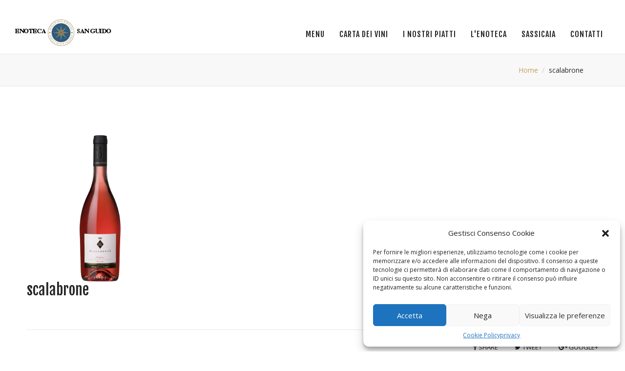

--- FILE ---
content_type: text/html; charset=UTF-8
request_url: http://www.enotecasanguido.com/scalabrone/
body_size: 11110
content:
<!DOCTYPE html>
<!--[if IE 7]>
<html class="ie ie7" dir="ltr" lang="it-IT"
	prefix="og: https://ogp.me/ns#" >
<![endif]-->
<!--[if IE 8]>
<html class="ie ie8" dir="ltr" lang="it-IT"
	prefix="og: https://ogp.me/ns#" >
<![endif]-->
<!--[if !(IE 7) & !(IE 8)]><!-->
<html dir="ltr" lang="it-IT"
	prefix="og: https://ogp.me/ns#" >
<!--<![endif]-->

<head>
	<meta charset="UTF-8" />
	<meta class="viewport" name="viewport" content="width=device-width, initial-scale=1.0">
	<link rel="profile" href="http://gmpg.org/xfn/11" />
	<link rel="pingback" href="http://www.enotecasanguido.com/xmlrpc.php" />
	
	<script type="text/plain" data-service="google-analytics" data-category="statistics">
  (function(i,s,o,g,r,a,m){i['GoogleAnalyticsObject']=r;i[r]=i[r]||function(){
  (i[r].q=i[r].q||[]).push(arguments)},i[r].l=1*new Date();a=s.createElement(o),
  m=s.getElementsByTagName(o)[0];a.async=1;a.src=g;m.parentNode.insertBefore(a,m)
  })(window,document,'script','https://www.google-analytics.com/analytics.js','ga');

  ga('create', 'UA-81416954-1', 'auto');
  ga('send', 'pageview');

</script>

	<!-- == Favicons  using action wp_head == -->
	
	<!--[if lt IE 9]>
		<script src="http://www.enotecasanguido.com/wp-content/themes/majesty/js/ie/html5shiv.js"></script>
		<script src="http://www.enotecasanguido.com/wp-content/themes/majesty/js/ie/respond.min.js"></script>
    <![endif]-->
	
	
<!-- MapPress Easy Google Maps  Versione:2.54.6 (http://www.mappresspro.com/mappress) -->
<script type='text/javascript'>mapp = window.mapp || {}; mapp.data = [];</script>
<title>scalabrone | Osteria Enoteca San Guido</title>

		<!-- All in One SEO 4.3.1.1 - aioseo.com -->
		<meta name="robots" content="max-image-preview:large" />
		<link rel="canonical" href="http://www.enotecasanguido.com/scalabrone/" />
		<meta name="generator" content="All in One SEO (AIOSEO) 4.3.1.1 " />
		<meta property="og:locale" content="it_IT" />
		<meta property="og:site_name" content="Osteria Enoteca San Guido |" />
		<meta property="og:type" content="article" />
		<meta property="og:title" content="scalabrone | Osteria Enoteca San Guido" />
		<meta property="og:url" content="http://www.enotecasanguido.com/scalabrone/" />
		<meta property="article:published_time" content="2016-07-24T20:11:01+00:00" />
		<meta property="article:modified_time" content="2016-07-24T20:11:07+00:00" />
		<meta name="twitter:card" content="summary" />
		<meta name="twitter:title" content="scalabrone | Osteria Enoteca San Guido" />
		<meta name="google" content="nositelinkssearchbox" />
		<script type="application/ld+json" class="aioseo-schema">
			{"@context":"https:\/\/schema.org","@graph":[{"@type":"BreadcrumbList","@id":"http:\/\/www.enotecasanguido.com\/scalabrone\/#breadcrumblist","itemListElement":[{"@type":"ListItem","@id":"http:\/\/www.enotecasanguido.com\/#listItem","position":1,"item":{"@type":"WebPage","@id":"http:\/\/www.enotecasanguido.com\/","name":"Home","description":"La filosofia della nostra cucina \u00e8 volta principalmente alla valorizzazione delle materie prime di alta qualit\u00e0. Vini Bolgheresi e Sassicaia","url":"http:\/\/www.enotecasanguido.com\/"},"nextItem":"http:\/\/www.enotecasanguido.com\/scalabrone\/#listItem"},{"@type":"ListItem","@id":"http:\/\/www.enotecasanguido.com\/scalabrone\/#listItem","position":2,"item":{"@type":"WebPage","@id":"http:\/\/www.enotecasanguido.com\/scalabrone\/","name":"scalabrone","url":"http:\/\/www.enotecasanguido.com\/scalabrone\/"},"previousItem":"http:\/\/www.enotecasanguido.com\/#listItem"}]},{"@type":"ItemPage","@id":"http:\/\/www.enotecasanguido.com\/scalabrone\/#itempage","url":"http:\/\/www.enotecasanguido.com\/scalabrone\/","name":"scalabrone | Osteria Enoteca San Guido","inLanguage":"it-IT","isPartOf":{"@id":"http:\/\/www.enotecasanguido.com\/#website"},"breadcrumb":{"@id":"http:\/\/www.enotecasanguido.com\/scalabrone\/#breadcrumblist"},"author":{"@id":"http:\/\/www.enotecasanguido.com\/author\/paolo\/#author"},"creator":{"@id":"http:\/\/www.enotecasanguido.com\/author\/paolo\/#author"},"datePublished":"2016-07-24T20:11:01+00:00","dateModified":"2016-07-24T20:11:07+00:00"},{"@type":"Organization","@id":"http:\/\/www.enotecasanguido.com\/#organization","name":"Osteria Enoteca San Guido","url":"http:\/\/www.enotecasanguido.com\/"},{"@type":"Person","@id":"http:\/\/www.enotecasanguido.com\/author\/paolo\/#author","url":"http:\/\/www.enotecasanguido.com\/author\/paolo\/","name":"Paolo Stevanin"},{"@type":"WebSite","@id":"http:\/\/www.enotecasanguido.com\/#website","url":"http:\/\/www.enotecasanguido.com\/","name":"Osteria Enoteca San Guido","inLanguage":"it-IT","publisher":{"@id":"http:\/\/www.enotecasanguido.com\/#organization"}}]}
		</script>
		<!-- All in One SEO -->

<link rel='dns-prefetch' href='//fonts.googleapis.com' />
<link rel='dns-prefetch' href='//s.w.org' />
<link rel="alternate" type="application/rss+xml" title="Osteria Enoteca San Guido &raquo; Feed" href="http://www.enotecasanguido.com/feed/" />
<link rel="alternate" type="application/rss+xml" title="Osteria Enoteca San Guido &raquo; Feed dei commenti" href="http://www.enotecasanguido.com/comments/feed/" />
		<script type="text/javascript">
			window._wpemojiSettings = {"baseUrl":"https:\/\/s.w.org\/images\/core\/emoji\/11\/72x72\/","ext":".png","svgUrl":"https:\/\/s.w.org\/images\/core\/emoji\/11\/svg\/","svgExt":".svg","source":{"concatemoji":"http:\/\/www.enotecasanguido.com\/wp-includes\/js\/wp-emoji-release.min.js?ver=4.9.28"}};
			!function(e,a,t){var n,r,o,i=a.createElement("canvas"),p=i.getContext&&i.getContext("2d");function s(e,t){var a=String.fromCharCode;p.clearRect(0,0,i.width,i.height),p.fillText(a.apply(this,e),0,0);e=i.toDataURL();return p.clearRect(0,0,i.width,i.height),p.fillText(a.apply(this,t),0,0),e===i.toDataURL()}function c(e){var t=a.createElement("script");t.src=e,t.defer=t.type="text/javascript",a.getElementsByTagName("head")[0].appendChild(t)}for(o=Array("flag","emoji"),t.supports={everything:!0,everythingExceptFlag:!0},r=0;r<o.length;r++)t.supports[o[r]]=function(e){if(!p||!p.fillText)return!1;switch(p.textBaseline="top",p.font="600 32px Arial",e){case"flag":return s([55356,56826,55356,56819],[55356,56826,8203,55356,56819])?!1:!s([55356,57332,56128,56423,56128,56418,56128,56421,56128,56430,56128,56423,56128,56447],[55356,57332,8203,56128,56423,8203,56128,56418,8203,56128,56421,8203,56128,56430,8203,56128,56423,8203,56128,56447]);case"emoji":return!s([55358,56760,9792,65039],[55358,56760,8203,9792,65039])}return!1}(o[r]),t.supports.everything=t.supports.everything&&t.supports[o[r]],"flag"!==o[r]&&(t.supports.everythingExceptFlag=t.supports.everythingExceptFlag&&t.supports[o[r]]);t.supports.everythingExceptFlag=t.supports.everythingExceptFlag&&!t.supports.flag,t.DOMReady=!1,t.readyCallback=function(){t.DOMReady=!0},t.supports.everything||(n=function(){t.readyCallback()},a.addEventListener?(a.addEventListener("DOMContentLoaded",n,!1),e.addEventListener("load",n,!1)):(e.attachEvent("onload",n),a.attachEvent("onreadystatechange",function(){"complete"===a.readyState&&t.readyCallback()})),(n=t.source||{}).concatemoji?c(n.concatemoji):n.wpemoji&&n.twemoji&&(c(n.twemoji),c(n.wpemoji)))}(window,document,window._wpemojiSettings);
		</script>
		<style type="text/css">
img.wp-smiley,
img.emoji {
	display: inline !important;
	border: none !important;
	box-shadow: none !important;
	height: 1em !important;
	width: 1em !important;
	margin: 0 .07em !important;
	vertical-align: -0.1em !important;
	background: none !important;
	padding: 0 !important;
}
</style>
<link rel='stylesheet' id='sb_instagram_styles-css'  href='http://www.enotecasanguido.com/wp-content/plugins/instagram-feed/css/sbi-styles.min.css?ver=2.9.10' type='text/css' media='all' />
<link rel='stylesheet' id='events-manager-css'  href='http://www.enotecasanguido.com/wp-content/plugins/events-manager/includes/css/events_manager.css?ver=5.973' type='text/css' media='all' />
<link rel='stylesheet' id='mappress-leaflet-css'  href='http://www.enotecasanguido.com/wp-content/plugins/mappress-google-maps-for-wordpress/css/leaflet/leaflet.css?ver=1.4.0' type='text/css' media='all' />
<link rel='stylesheet' id='mappress-css'  href='http://www.enotecasanguido.com/wp-content/plugins/mappress-google-maps-for-wordpress/css/mappress.css?ver=2.54.6' type='text/css' media='all' />
<link rel='stylesheet' id='cmplz-general-css'  href='http://www.enotecasanguido.com/wp-content/plugins/complianz-gdpr/assets/css/cookieblocker.min.css?ver=6.4.1' type='text/css' media='all' />
<link rel='stylesheet' id='dashicons-css'  href='http://www.enotecasanguido.com/wp-includes/css/dashicons.min.css?ver=4.9.28' type='text/css' media='all' />
<link rel='stylesheet' id='contact-form-7-css'  href='http://www.enotecasanguido.com/wp-content/plugins/contact-form-7/includes/css/styles.css?ver=5.1.9' type='text/css' media='all' />
<link rel='stylesheet' id='jquery-ui-smoothness-css'  href='http://www.enotecasanguido.com/wp-content/plugins/contact-form-7/includes/js/jquery-ui/themes/smoothness/jquery-ui.min.css?ver=1.11.4' type='text/css' media='screen' />
<link rel='stylesheet' id='majesty-theme-fonts-css'  href='//fonts.googleapis.com/css?family=Fjalla+One%7CCourgette%7CHerr+Von+Muellerhoff%7COpen+Sans%3A300%2C400%2C600%26subset%3Dlatin&#038;ver=1.0.0' type='text/css' media='all' />
<link rel='stylesheet' id='bootstrap-min-css'  href='http://www.enotecasanguido.com/wp-content/themes/majesty/css/bootstrap/css/bootstrap.min.css?ver=3.3.4' type='text/css' media='all' />
<link rel='stylesheet' id='font-awesome-css'  href='http://www.enotecasanguido.com/wp-content/themes/majesty/css/font-awesome.min.css?ver=4.3.0' type='text/css' media='all' />
<link rel='stylesheet' id='animate-css'  href='http://www.enotecasanguido.com/wp-content/themes/majesty/css/animate.min.css?ver=1.3.5' type='text/css' media='all' />
<link rel='stylesheet' id='style-css'  href='http://www.enotecasanguido.com/wp-content/themes/majesty/style.css?ver=1.3.5' type='text/css' media='all' />
<link rel='stylesheet' id='themegrid-css'  href='http://www.enotecasanguido.com/wp-content/themes/majesty/css/theme-grid.min.css?ver=1.3.5' type='text/css' media='all' />
<link rel='stylesheet' id='responsive-css'  href='http://www.enotecasanguido.com/wp-content/themes/majesty/css/main-responsive.min.css?ver=1.3.5' type='text/css' media='all' />
<script type='text/javascript' src='http://www.enotecasanguido.com/wp-includes/js/jquery/jquery.js?ver=1.12.4'></script>
<script type='text/javascript' src='http://www.enotecasanguido.com/wp-includes/js/jquery/jquery-migrate.min.js?ver=1.4.1'></script>
<script type='text/javascript' src='http://www.enotecasanguido.com/wp-includes/js/jquery/ui/core.min.js?ver=1.11.4'></script>
<script type='text/javascript' src='http://www.enotecasanguido.com/wp-includes/js/jquery/ui/widget.min.js?ver=1.11.4'></script>
<script type='text/javascript' src='http://www.enotecasanguido.com/wp-includes/js/jquery/ui/position.min.js?ver=1.11.4'></script>
<script type='text/javascript' src='http://www.enotecasanguido.com/wp-includes/js/jquery/ui/mouse.min.js?ver=1.11.4'></script>
<script type='text/javascript' src='http://www.enotecasanguido.com/wp-includes/js/jquery/ui/sortable.min.js?ver=1.11.4'></script>
<script type='text/javascript' src='http://www.enotecasanguido.com/wp-includes/js/jquery/ui/datepicker.min.js?ver=1.11.4'></script>
<script type='text/javascript'>
jQuery(document).ready(function(jQuery){jQuery.datepicker.setDefaults({"closeText":"Chiudi","currentText":"Oggi","monthNames":["gennaio","febbraio","marzo","aprile","maggio","giugno","luglio","agosto","settembre","ottobre","novembre","dicembre"],"monthNamesShort":["Gen","Feb","Mar","Apr","Mag","Giu","Lug","Ago","Set","Ott","Nov","Dic"],"nextText":"Successivo","prevText":"Precedente","dayNames":["domenica","luned\u00ec","marted\u00ec","mercoled\u00ec","gioved\u00ec","venerd\u00ec","sabato"],"dayNamesShort":["dom","lun","mar","mer","gio","ven","sab"],"dayNamesMin":["D","L","M","M","G","V","S"],"dateFormat":"d MM yy","firstDay":1,"isRTL":false});});
</script>
<script type='text/javascript' src='http://www.enotecasanguido.com/wp-includes/js/jquery/ui/menu.min.js?ver=1.11.4'></script>
<script type='text/javascript' src='http://www.enotecasanguido.com/wp-includes/js/wp-a11y.min.js?ver=4.9.28'></script>
<script type='text/javascript'>
/* <![CDATA[ */
var uiAutocompleteL10n = {"noResults":"Nessun risultato trovato.","oneResult":"Trovato 1 risultato. Usa i tasti freccia su e gi\u00f9 per esplorarlo.","manyResults":"Trovati %d risultati. Usa i tasti freccia su e gi\u00f9 per esplorarli.","itemSelected":"Elemento selezionato."};
/* ]]> */
</script>
<script type='text/javascript' src='http://www.enotecasanguido.com/wp-includes/js/jquery/ui/autocomplete.min.js?ver=1.11.4'></script>
<script type='text/javascript' src='http://www.enotecasanguido.com/wp-includes/js/jquery/ui/resizable.min.js?ver=1.11.4'></script>
<script type='text/javascript' src='http://www.enotecasanguido.com/wp-includes/js/jquery/ui/draggable.min.js?ver=1.11.4'></script>
<script type='text/javascript' src='http://www.enotecasanguido.com/wp-includes/js/jquery/ui/button.min.js?ver=1.11.4'></script>
<script type='text/javascript' src='http://www.enotecasanguido.com/wp-includes/js/jquery/ui/dialog.min.js?ver=1.11.4'></script>
<script type='text/javascript'>
/* <![CDATA[ */
var EM = {"ajaxurl":"http:\/\/www.enotecasanguido.com\/wp-admin\/admin-ajax.php","locationajaxurl":"http:\/\/www.enotecasanguido.com\/wp-admin\/admin-ajax.php?action=locations_search","firstDay":"1","locale":"it","dateFormat":"dd\/mm\/yy","ui_css":"http:\/\/www.enotecasanguido.com\/wp-content\/plugins\/events-manager\/includes\/css\/jquery-ui.min.css","show24hours":"1","is_ssl":"","bookingInProgress":"Per favore attendi che la prenotazione venga elaborata.","tickets_save":"Salvare biglietto","bookingajaxurl":"http:\/\/www.enotecasanguido.com\/wp-admin\/admin-ajax.php","bookings_export_save":"Prenotazioni Export","bookings_settings_save":"Salva le impostazioni","booking_delete":"Sei sicuro di voler cancellare?","booking_offset":"30","bb_full":"Tutto Esaurito","bb_book":"Prenota ora","bb_booking":"Prenotazione in corso ...","bb_booked":"Prenotazione presentata","bb_error":"Prenotazione Errore. Riprova?","bb_cancel":"Annullare","bb_canceling":"Annullamento...","bb_cancelled":"Cancellato","bb_cancel_error":"Cancellazione Errore. Riprova?","txt_search":"Ricerca","txt_searching":"Ricerca in corso...","txt_loading":"Caricamento in corso ..."};
/* ]]> */
</script>
<script type='text/javascript' src='http://www.enotecasanguido.com/wp-content/plugins/events-manager/includes/js/events-manager.js?ver=5.973'></script>
<link rel='https://api.w.org/' href='http://www.enotecasanguido.com/wp-json/' />
<link rel="EditURI" type="application/rsd+xml" title="RSD" href="http://www.enotecasanguido.com/xmlrpc.php?rsd" />
<link rel="wlwmanifest" type="application/wlwmanifest+xml" href="http://www.enotecasanguido.com/wp-includes/wlwmanifest.xml" /> 
<meta name="generator" content="WordPress 4.9.28" />
<link rel='shortlink' href='http://www.enotecasanguido.com/?p=5689' />
<link rel="alternate" type="application/json+oembed" href="http://www.enotecasanguido.com/wp-json/oembed/1.0/embed?url=http%3A%2F%2Fwww.enotecasanguido.com%2Fscalabrone%2F" />
<link rel="alternate" type="text/xml+oembed" href="http://www.enotecasanguido.com/wp-json/oembed/1.0/embed?url=http%3A%2F%2Fwww.enotecasanguido.com%2Fscalabrone%2F&#038;format=xml" />
<style>.cmplz-hidden{display:none!important;}</style><script type="text/javascript" src="//www.enotecasanguido.com/?wordfence_syncAttackData=1769006138.0457" async></script>			<link rel="shortcut icon" href="http://www.enotecasanguido.com/wp-content/uploads/2016/07/favicon-16x16.png">
				<link rel="apple-touch-icon" href="http://www.enotecasanguido.com/wp-content/uploads/2016/07/apple-icon-57x57.png">
				<link rel="apple-touch-icon" sizes="72x72" href="http://www.enotecasanguido.com/wp-content/uploads/2016/07/apple-icon-72x72.png">
				<link rel="apple-touch-icon" sizes="114x114" href="http://www.enotecasanguido.com/wp-content/uploads/2016/07/apple-icon-114x114.png">
	<meta name="generator" content="Powered by Visual Composer - drag and drop page builder for WordPress."/>
<!--[if lte IE 9]><link rel="stylesheet" type="text/css" href="http://www.enotecasanguido.com/wp-content/plugins/js_composer/assets/css/vc_lte_ie9.min.css" media="screen"><![endif]--><!--[if IE  8]><link rel="stylesheet" type="text/css" href="http://www.enotecasanguido.com/wp-content/plugins/js_composer/assets/css/vc-ie8.min.css" media="screen"><![endif]-->		<style type="text/css" id="wp-custom-css">
			.post-meta {
    display: none;
}

.post-category {
    display: none;
}


/* Pagina Menu */
.page-id-7261 #mega-menu-top-menu{
  display:none !important;
}

/* Vini */
.page-id-7833 #mega-menu-top-menu{
  display:none !important;
}

/* Menu alla carta*/
.page-id-7699 #mega-menu-top-menu{
  display:none !important;
}

/* Dessert e Vini Dolci */
.page-id-7411 #mega-menu-top-menu{
  display:none !important;
}


/* Tasting Menu */
.page-id-7436 #mega-menu-top-menu{
  display:none !important;
}

/* Menu à la carte */
.page-id-7703 #mega-menu-top-menu{
  display:none !important;
}

/* Desserts and Sweet Wines */
.page-id-7450 #mega-menu-top-menu{
  display:none !important;
}
		</style>
	<noscript><style type="text/css"> .wpb_animate_when_almost_visible { opacity: 1; }</style></noscript><style type="text/css">/** Mega Menu CSS: disabled **/</style>
</head>

<body data-cmplz=1 class="attachment attachment-template-default single single-attachment postid-5689 attachmentid-5689 attachment-png mega-menu-top-menu wpb-js-composer js-comp-ver-4.11.2.1 vc_responsive">
				<div id="loader">
				<div class="loader-item">
					<img src="http://www.enotecasanguido.com/wp-content/uploads/2016/05/LogoEnotecaSanGuido_204x54_bianco.png" alt="Logo">
											<div class="spinner">
							<div class="bounce1"></div><div class="bounce2"></div><div class="bounce3"></div>
						</div>
									</div>
			</div>
	
    <div id="wrapper">
		
		<header id="header" class="header-transparent white-header solid">
	<div class="container">
		<div class="row">           
			<div id="main-menu-trigger"><i class="fa fa-bars"></i></div>
			<div id="logo">
				<a class="big-logo" href="http://www.enotecasanguido.com/" title="Osteria Enoteca San Guido">
					<img src="http://www.enotecasanguido.com/wp-content/uploads/2016/05/LogoEnotecaSanGuido_204x54_nero.png" alt="Osteria Enoteca San Guido">
				</a>
			   <a class="small-logo" href="http://www.enotecasanguido.com/" title="Osteria Enoteca San Guido">
					<img src="http://www.enotecasanguido.com/wp-content/uploads/2016/05/LogoEnotecaSanGuido_151x40.png" alt="Osteria Enoteca San Guido">
				</a>
			</div> <!--End #logo  -->
			
			<div class="wrap-menu-cart dark">
				<nav id="main-menu" class="dark"> <!--menu-center  -->
				  <div id="mega-menu-wrap-top-menu" class="mega-menu-wrap"><div class="mega-menu-toggle"><div class="mega-toggle-blocks-left"></div><div class="mega-toggle-blocks-center"></div><div class="mega-toggle-blocks-right"><div class='mega-toggle-block mega-menu-toggle-block mega-toggle-block-1' id='mega-toggle-block-1' tabindex='0'><span class='mega-toggle-label' role='button' aria-expanded='false'><span class='mega-toggle-label-closed'>MENU</span><span class='mega-toggle-label-open'>MENU</span></span></div></div></div><ul id="mega-menu-top-menu" class="mega-menu max-mega-menu mega-menu-horizontal mega-no-js top-menu" data-event="hover_intent" data-effect="disabled" data-effect-speed="200" data-effect-mobile="disabled" data-effect-speed-mobile="0" data-mobile-force-width="false" data-second-click="go" data-document-click="collapse" data-vertical-behaviour="standard" data-breakpoint="600" data-unbind="true" data-hover-intent-timeout="300" data-hover-intent-interval="100"><li class='mega-menu-item mega-menu-item-type-post_type mega-menu-item-object-page mega-align-bottom-left mega-menu-flyout mega-menu-item-7809' id='mega-menu-item-7809'><a class="mega-menu-link" href="http://www.enotecasanguido.com/menu-san-guido/" tabindex="0">Menu</a></li><li class='mega-menu-item mega-menu-item-type-post_type mega-menu-item-object-page mega-align-bottom-left mega-menu-flyout mega-menu-item-8617' id='mega-menu-item-8617'><a class="mega-menu-link" href="http://www.enotecasanguido.com/carta-dei-vini/" tabindex="0">Carta dei Vini</a></li><li class='mega-menu-item mega-menu-item-type-post_type mega-menu-item-object-page mega-align-bottom-left mega-menu-flyout mega-menu-item-5504' id='mega-menu-item-5504'><a class="mega-menu-link" href="http://www.enotecasanguido.com/i-nostri-piatti/" tabindex="0">I nostri piatti</a></li><li class='mega-menu-item mega-menu-item-type-post_type mega-menu-item-object-page mega-align-bottom-left mega-menu-flyout mega-menu-item-5551' id='mega-menu-item-5551'><a class="mega-menu-link" href="http://www.enotecasanguido.com/l-enoteca/" tabindex="0">L'enoteca</a></li><li class='mega-menu-item mega-menu-item-type-post_type mega-menu-item-object-page mega-align-bottom-left mega-menu-flyout mega-menu-item-5558' id='mega-menu-item-5558'><a class="mega-menu-link" href="http://www.enotecasanguido.com/sassicaia/" tabindex="0">Sassicaia</a></li><li class='mega-menu-item mega-menu-item-type-post_type mega-menu-item-object-page mega-align-bottom-left mega-menu-flyout mega-menu-item-5516' id='mega-menu-item-5516'><a class="mega-menu-link" href="http://www.enotecasanguido.com/contatti/" tabindex="0">Contatti</a></li></ul></div>				</nav>
							</div>
		</div>
	</div>
</header>
<div class="breadcumbs">
    <div class="head_breadcumb">
		<div class="banner-breadcumb">
			<div class="container">
			  <nav><ol class="breadcrumb"><li><a href="http://www.enotecasanguido.com/">Home</a></li><li class="current">scalabrone</li></ol></nav>            </div>
          </div>
    </div>
</div>
		<div id="content">
  
<section class="padding-100">	
	<div class="container">
		<div class="row">
				<main id="main" class="site-main">
					<div class="blog-main-content">
																			<article id="post-5689" class="post-5689 attachment type-attachment status-inherit hentry">
								<div class="blog_row">
									<figure class="blog-img">
										<img width="300" height="300" src="http://www.enotecasanguido.com/wp-content/uploads/2016/07/scalabrone.png" class="attachment-full size-full" alt="scalabrone" srcset="http://www.enotecasanguido.com/wp-content/uploads/2016/07/scalabrone.png 300w, http://www.enotecasanguido.com/wp-content/uploads/2016/07/scalabrone-150x150.png 150w, http://www.enotecasanguido.com/wp-content/uploads/2016/07/scalabrone-180x180.png 180w, http://www.enotecasanguido.com/wp-content/uploads/2016/07/scalabrone-60x60.png 60w, http://www.enotecasanguido.com/wp-content/uploads/2016/07/scalabrone-100x100.png 100w" sizes="(max-width: 300px) 100vw, 300px" />									</figure>
									
									<header class="entery-header">
										<h1>scalabrone</h1>
									</header>
									
									<div class="post-meta">
										<ul>
											<li><i class="fa fa-calendar"></i> <time class="entry-date" datetime="2016-07-24T22:11:01+00:00">24 Luglio 2016</time></li>
											<li><i class="fa fa-user"></i> By&#160;<a href="http://www.enotecasanguido.com/author/paolo/" title="Articoli scritti da: Paolo Stevanin" rel="author">Paolo Stevanin</a></li>
											<li><i class="fa fa-comments"></i> <span>Commenti disabilitati<span class="screen-reader-text"> su scalabrone</span></span></li>
										</ul>
									</div><!-- End links -->
									
									<div class="entery-content">
																														<footer class="entry-footer">
																					</footer>
									</div>
								</div>
							</article>
															<div class="post-tags-social">
									<!-- Social share -->
<div class="post-share social-share">
	<ul>
					<li><a rel="nofollow" class="facebook-share" href="http://www.facebook.com/sharer.php?u=http://www.enotecasanguido.com/scalabrone/&#038;t=scalabrone"><i class="fa fa-facebook"></i> Share</a></li>
							<li><a rel="nofollow" class="twitter-share" href="http://twitter.com/home?status=scalabrone%20http://www.enotecasanguido.com/scalabrone/"><i class="fa fa-twitter"></i> Tweet</a></li>
							<li><a rel="nofollow" class="google-share" href="https://plus.google.com/share?url=http://www.enotecasanguido.com/scalabrone/"><i class="fa fa-google-plus"></i> Google+</a>
							</ul>
</div><!-- Social share -->								</div>
														<div class="clearfix"></div>		
									<nav class="page-navigation clearfix">
			<h3 class="sr-only sr-only-focusable">Post navigation</h3>
			<ul class="page-numbers-gold" >
				<li class="previous"><a href="http://www.enotecasanguido.com/scalabrone/" rel="prev"><i class="fa fa-angle-double-left"></i> Previous Post</a></li>			</ul>
		</nav>
																					
					</div>
				</main>
		</div>
	</div>
</section>
	
	</div><!-- end of #content -->
		<footer id="footer" class="padding-50 dark">
		<div class="container">
			<div class="row">
									<div class="col-md-3 col-sm-6 col-xs-12">
						<aside id="text-12" class="widget widget_text"><div class="titleHeader clearfix"><h3 class="widget-title">Contatti</h3></div>			<div class="textwidget"><div class="our_location">
 <p> Località San Guido 50
</p>
          <span>57020 Bolgheri (LI)</span>
          <p class="mt30">Tel:<span>(+39) 0565.749693</span></p>
          <p>E-mail: <span>info@enotecasanguido.com </span> </p>
          <ul class="social mt30">
            <li><a target="_blank" href="https://www.facebook.com/Osteria-Enoteca-San-Guido-in-Bolgheri-261386760656842" data-toggle="tooltip" title="" data-original-title="Facebook"><i class="fa fa-facebook"></i></a></li>
            <li><a target="_blank"  href="https://www.tripadvisor.it/Restaurant_Review-g1095770-d1063475-Reviews-Osteria_Enoteca_San_Guido-Bolgheri_Castagneto_Carducci_Province_of_Livorno_Tusca.html" data-toggle="tooltip" title="" data-original-title="Tripadvisor"><i class="fa fa-tripadvisor"></i></a></li>
 <li><a target="_blank" href="https://www.instagram.com/osteriaenotecasanguido/" data-toggle="tooltip" title="" data-original-title="Instagram"><i class="fa fa-instagram"></i></a></li></a></li>
           
          </ul>
</div></div>
		</aside>					</div>
					<div class="col-md-3 col-sm-6 col-xs-12">
						<aside id="widget-recent-posts-2" class="widget widget-recent-posts"><div class="titleHeader clearfix"><h3 class="widget-title">News</h3></div>			<div class="text-content blog-img">
												<div class="media">
								
								<a href="http://www.enotecasanguido.com/chiusura-enoteca-novembre-dicembre-2025/" class="post-title" title="Chiusura Enoteca Novembre/Dicembre 2025">
									<img src="http://www.enotecasanguido.com/wp-content/uploads/2025/11/chiusura_enoteca_sanguido-60x60.jpeg" class="attachment-majesty-thumb-60 size-majesty-thumb-60 wp-post-image" alt="" srcset="http://www.enotecasanguido.com/wp-content/uploads/2025/11/chiusura_enoteca_sanguido-60x60.jpeg 60w, http://www.enotecasanguido.com/wp-content/uploads/2025/11/chiusura_enoteca_sanguido-150x150.jpeg 150w, http://www.enotecasanguido.com/wp-content/uploads/2025/11/chiusura_enoteca_sanguido-100x100.jpeg 100w, http://www.enotecasanguido.com/wp-content/uploads/2025/11/chiusura_enoteca_sanguido-450x450.jpeg 450w, http://www.enotecasanguido.com/wp-content/uploads/2025/11/chiusura_enoteca_sanguido-555x555.jpeg 555w, http://www.enotecasanguido.com/wp-content/uploads/2025/11/chiusura_enoteca_sanguido-400x400.jpeg 400w, http://www.enotecasanguido.com/wp-content/uploads/2025/11/chiusura_enoteca_sanguido-300x300.jpeg 300w, http://www.enotecasanguido.com/wp-content/uploads/2025/11/chiusura_enoteca_sanguido-600x600.jpeg 600w" sizes="(max-width: 60px) 100vw, 60px" />								</a>
								<div class="media-body">
									<p class="media-heading">
										<a href="http://www.enotecasanguido.com/chiusura-enoteca-novembre-dicembre-2025/" title="Chiusura Enoteca Novembre/Dicembre 2025">Chiusura Enoteca Novembre/Dicembre 2025</a>
									</p>
								    <p>
 Volevamo informarvi che</p>								</div>
							</div>
													<div class="media">
								
								<a href="http://www.enotecasanguido.com/chiusura-enoteca-novembre-dicembre-2024/" class="post-title" title="Chiusura Enoteca Novembre/Dicembre 2024">
									<img src="http://www.enotecasanguido.com/wp-content/uploads/2024/11/chiusuraferieOESG-60x60.jpg" class="attachment-majesty-thumb-60 size-majesty-thumb-60 wp-post-image" alt="" srcset="http://www.enotecasanguido.com/wp-content/uploads/2024/11/chiusuraferieOESG-60x60.jpg 60w, http://www.enotecasanguido.com/wp-content/uploads/2024/11/chiusuraferieOESG-150x150.jpg 150w, http://www.enotecasanguido.com/wp-content/uploads/2024/11/chiusuraferieOESG-300x300.jpg 300w, http://www.enotecasanguido.com/wp-content/uploads/2024/11/chiusuraferieOESG-768x768.jpg 768w, http://www.enotecasanguido.com/wp-content/uploads/2024/11/chiusuraferieOESG-1024x1024.jpg 1024w, http://www.enotecasanguido.com/wp-content/uploads/2024/11/chiusuraferieOESG-200x200.jpg 200w, http://www.enotecasanguido.com/wp-content/uploads/2024/11/chiusuraferieOESG-100x100.jpg 100w, http://www.enotecasanguido.com/wp-content/uploads/2024/11/chiusuraferieOESG-450x450.jpg 450w, http://www.enotecasanguido.com/wp-content/uploads/2024/11/chiusuraferieOESG-555x555.jpg 555w, http://www.enotecasanguido.com/wp-content/uploads/2024/11/chiusuraferieOESG-400x400.jpg 400w, http://www.enotecasanguido.com/wp-content/uploads/2024/11/chiusuraferieOESG-600x600.jpg 600w, http://www.enotecasanguido.com/wp-content/uploads/2024/11/chiusuraferieOESG.jpg 1080w" sizes="(max-width: 60px) 100vw, 60px" />								</a>
								<div class="media-body">
									<p class="media-heading">
										<a href="http://www.enotecasanguido.com/chiusura-enoteca-novembre-dicembre-2024/" title="Chiusura Enoteca Novembre/Dicembre 2024">Chiusura Enoteca Novembre/Dicembre 2024</a>
									</p>
								    <p>
 Volevamo informarvi che</p>								</div>
							</div>
													<div class="media">
								
								<a href="http://www.enotecasanguido.com/orari-e-prenotazioni-durante-il-periodo-invernale/" class="post-title" title="Orari e prenotazioni durante il periodo invernale">
																	</a>
								<div class="media-body">
									<p class="media-heading">
										<a href="http://www.enotecasanguido.com/orari-e-prenotazioni-durante-il-periodo-invernale/" title="Orari e prenotazioni durante il periodo invernale">Orari e prenotazioni durante il periodo invernale</a>
									</p>
								    <p>Si comunica ai clienti</p>								</div>
							</div>
									</div>	
	</aside>					</div>
					<div class="col-md-3 col-sm-6 col-xs-12">
						<aside id="custom_html-2" class="widget_text widget widget_custom_html"><div class="textwidget custom-html-widget"></div></aside>					</div>
					<div class="col-md-3 col-sm-6 col-xs-12">
					  <aside id="fbw_id-2" class="widget widget_fbw_id"><div class="titleHeader clearfix"><h3 class="widget-title">Seguici sui Social</h3></div><div class="fb_loader" style="text-align: center !important;"><img src="http://www.enotecasanguido.com/wp-content/plugins/facebook-pagelike-widget/loader.gif" alt="Facebook Pagelike Widget" /></div><div id="fb-root"></div>
        <div class="fb-page" data-href="https://www.facebook.com/Osteria-Enoteca-San-Guido-in-Bolgheri-261386760656842 " data-width="250" data-height="350" data-small-header="false" data-adapt-container-width="false" data-hide-cover="false" data-show-facepile="true" data-show-posts="false" style="" hide_cta="false" data-tabs=""></div></aside>        <!-- A WordPress plugin developed by Milap Patel -->
    					</div>
								
				
			</div>
		</div>
					<div class="footer_logo text-center">
				Copyright 2016 - Created by <a href="http://www.webmojito.it/">WebMojito</a> - P.IVA 01645000496 - <a href="/aiuti-di-stato">Aiuti di Stato</a>			</div>	
				

	</footer>
    <!--  scroll to top of the page-->
    <a href="#" id="scroll_up" ><i class="fa fa-angle-up"></i></a>
</div><!-- ends of wrapper -->

<!-- Consent Management powered by Complianz | GDPR/CCPA Cookie Consent https://wordpress.org/plugins/complianz-gdpr -->
<div id="cmplz-cookiebanner-container"><div class="cmplz-cookiebanner cmplz-hidden banner-1 optin cmplz-bottom-right cmplz-categories-type-view-preferences" aria-modal="true" data-nosnippet="true" role="dialog" aria-live="polite" aria-labelledby="cmplz-header-1-optin" aria-describedby="cmplz-message-1-optin">
	<div class="cmplz-header">
		<div class="cmplz-logo"></div>
		<div class="cmplz-title" id="cmplz-header-1-optin">Gestisci Consenso Cookie</div>
		<div class="cmplz-close" tabindex="0" role="button" aria-label="close-dialog">
			<svg aria-hidden="true" focusable="false" data-prefix="fas" data-icon="times" class="svg-inline--fa fa-times fa-w-11" role="img" xmlns="http://www.w3.org/2000/svg" viewBox="0 0 352 512"><path fill="currentColor" d="M242.72 256l100.07-100.07c12.28-12.28 12.28-32.19 0-44.48l-22.24-22.24c-12.28-12.28-32.19-12.28-44.48 0L176 189.28 75.93 89.21c-12.28-12.28-32.19-12.28-44.48 0L9.21 111.45c-12.28 12.28-12.28 32.19 0 44.48L109.28 256 9.21 356.07c-12.28 12.28-12.28 32.19 0 44.48l22.24 22.24c12.28 12.28 32.2 12.28 44.48 0L176 322.72l100.07 100.07c12.28 12.28 32.2 12.28 44.48 0l22.24-22.24c12.28-12.28 12.28-32.19 0-44.48L242.72 256z"></path></svg>
		</div>
	</div>

	<div class="cmplz-divider cmplz-divider-header"></div>
	<div class="cmplz-body">
		<div class="cmplz-message" id="cmplz-message-1-optin">Per fornire le migliori esperienze, utilizziamo tecnologie come i cookie per memorizzare e/o accedere alle informazioni del dispositivo. Il consenso a queste tecnologie ci permetterà di elaborare dati come il comportamento di navigazione o ID unici su questo sito. Non acconsentire o ritirare il consenso può influire negativamente su alcune caratteristiche e funzioni.</div>
		<!-- categories start -->
		<div class="cmplz-categories">
			<details class="cmplz-category cmplz-functional" >
				<summary>
						<span class="cmplz-category-header">
							<span class="cmplz-category-title">Funzionale</span>
							<span class='cmplz-always-active'>
								<span class="cmplz-banner-checkbox">
									<input type="checkbox"
										   id="cmplz-functional-optin"
										   data-category="cmplz_functional"
										   class="cmplz-consent-checkbox cmplz-functional"
										   size="40"
										   value="1"/>
									<label class="cmplz-label" for="cmplz-functional-optin" tabindex="0"><span class="screen-reader-text">Funzionale</span></label>
								</span>
								Sempre attivo							</span>
							<span class="cmplz-icon cmplz-open">
								<svg xmlns="http://www.w3.org/2000/svg" viewBox="0 0 448 512"  height="18" ><path d="M224 416c-8.188 0-16.38-3.125-22.62-9.375l-192-192c-12.5-12.5-12.5-32.75 0-45.25s32.75-12.5 45.25 0L224 338.8l169.4-169.4c12.5-12.5 32.75-12.5 45.25 0s12.5 32.75 0 45.25l-192 192C240.4 412.9 232.2 416 224 416z"/></svg>
							</span>
						</span>
				</summary>
				<div class="cmplz-description">
					<span class="cmplz-description-functional">L'archiviazione tecnica o l'accesso sono strettamente necessari al fine legittimo di consentire l'uso di un servizio specifico esplicitamente richiesto dall'abbonato o dall'utente, o al solo scopo di effettuare la trasmissione di una comunicazione su una rete di comunicazione elettronica.</span>
				</div>
			</details>

			<details class="cmplz-category cmplz-preferences" >
				<summary>
						<span class="cmplz-category-header">
							<span class="cmplz-category-title">Preferenze</span>
							<span class="cmplz-banner-checkbox">
								<input type="checkbox"
									   id="cmplz-preferences-optin"
									   data-category="cmplz_preferences"
									   class="cmplz-consent-checkbox cmplz-preferences"
									   size="40"
									   value="1"/>
								<label class="cmplz-label" for="cmplz-preferences-optin" tabindex="0"><span class="screen-reader-text">Preferenze</span></label>
							</span>
							<span class="cmplz-icon cmplz-open">
								<svg xmlns="http://www.w3.org/2000/svg" viewBox="0 0 448 512"  height="18" ><path d="M224 416c-8.188 0-16.38-3.125-22.62-9.375l-192-192c-12.5-12.5-12.5-32.75 0-45.25s32.75-12.5 45.25 0L224 338.8l169.4-169.4c12.5-12.5 32.75-12.5 45.25 0s12.5 32.75 0 45.25l-192 192C240.4 412.9 232.2 416 224 416z"/></svg>
							</span>
						</span>
				</summary>
				<div class="cmplz-description">
					<span class="cmplz-description-preferences">L'archiviazione tecnica o l'accesso sono necessari per lo scopo legittimo di memorizzare le preferenze che non sono richieste dall'abbonato o dall'utente.</span>
				</div>
			</details>

			<details class="cmplz-category cmplz-statistics" >
				<summary>
						<span class="cmplz-category-header">
							<span class="cmplz-category-title">Statistiche</span>
							<span class="cmplz-banner-checkbox">
								<input type="checkbox"
									   id="cmplz-statistics-optin"
									   data-category="cmplz_statistics"
									   class="cmplz-consent-checkbox cmplz-statistics"
									   size="40"
									   value="1"/>
								<label class="cmplz-label" for="cmplz-statistics-optin" tabindex="0"><span class="screen-reader-text">Statistiche</span></label>
							</span>
							<span class="cmplz-icon cmplz-open">
								<svg xmlns="http://www.w3.org/2000/svg" viewBox="0 0 448 512"  height="18" ><path d="M224 416c-8.188 0-16.38-3.125-22.62-9.375l-192-192c-12.5-12.5-12.5-32.75 0-45.25s32.75-12.5 45.25 0L224 338.8l169.4-169.4c12.5-12.5 32.75-12.5 45.25 0s12.5 32.75 0 45.25l-192 192C240.4 412.9 232.2 416 224 416z"/></svg>
							</span>
						</span>
				</summary>
				<div class="cmplz-description">
					<span class="cmplz-description-statistics">L'archiviazione tecnica o l'accesso che viene utilizzato esclusivamente per scopi statistici.</span>
					<span class="cmplz-description-statistics-anonymous">L'archiviazione tecnica o l'accesso che viene utilizzato esclusivamente per scopi statistici anonimi. Senza un mandato di comparizione, una conformità volontaria da parte del vostro Fornitore di Servizi Internet, o ulteriori registrazioni da parte di terzi, le informazioni memorizzate o recuperate per questo scopo da sole non possono di solito essere utilizzate per l'identificazione.</span>
				</div>
			</details>
			<details class="cmplz-category cmplz-marketing" >
				<summary>
						<span class="cmplz-category-header">
							<span class="cmplz-category-title">Marketing</span>
							<span class="cmplz-banner-checkbox">
								<input type="checkbox"
									   id="cmplz-marketing-optin"
									   data-category="cmplz_marketing"
									   class="cmplz-consent-checkbox cmplz-marketing"
									   size="40"
									   value="1"/>
								<label class="cmplz-label" for="cmplz-marketing-optin" tabindex="0"><span class="screen-reader-text">Marketing</span></label>
							</span>
							<span class="cmplz-icon cmplz-open">
								<svg xmlns="http://www.w3.org/2000/svg" viewBox="0 0 448 512"  height="18" ><path d="M224 416c-8.188 0-16.38-3.125-22.62-9.375l-192-192c-12.5-12.5-12.5-32.75 0-45.25s32.75-12.5 45.25 0L224 338.8l169.4-169.4c12.5-12.5 32.75-12.5 45.25 0s12.5 32.75 0 45.25l-192 192C240.4 412.9 232.2 416 224 416z"/></svg>
							</span>
						</span>
				</summary>
				<div class="cmplz-description">
					<span class="cmplz-description-marketing">L'archiviazione tecnica o l'accesso sono necessari per creare profili di utenti per inviare pubblicità, o per tracciare l'utente su un sito web o su diversi siti web per scopi di marketing simili.</span>
				</div>
			</details>
		</div><!-- categories end -->
			</div>

	<div class="cmplz-links cmplz-information">
		<a class="cmplz-link cmplz-manage-options cookie-statement" href="#" data-relative_url="#cmplz-manage-consent-container">Gestisci opzioni</a>
		<a class="cmplz-link cmplz-manage-third-parties cookie-statement" href="#" data-relative_url="#cmplz-cookies-overview">Gestisci servizi</a>
		<a class="cmplz-link cmplz-manage-vendors tcf cookie-statement" href="#" data-relative_url="#cmplz-tcf-wrapper">Gestisci fornitori</a>
		<a class="cmplz-link cmplz-external cmplz-read-more-purposes tcf" target="_blank" rel="noopener noreferrer nofollow" href="https://cookiedatabase.org/tcf/purposes/">Per saperne di più su questi scopi</a>
			</div>

	<div class="cmplz-divider cmplz-footer"></div>

	<div class="cmplz-buttons">
		<button class="cmplz-btn cmplz-accept">Accetta</button>
		<button class="cmplz-btn cmplz-deny">Nega</button>
		<button class="cmplz-btn cmplz-view-preferences">Visualizza le preferenze</button>
		<button class="cmplz-btn cmplz-save-preferences">Salva preferenze</button>
		<a class="cmplz-btn cmplz-manage-options tcf cookie-statement" href="#" data-relative_url="#cmplz-manage-consent-container">Visualizza le preferenze</a>
			</div>

	<div class="cmplz-links cmplz-documents">
		<a class="cmplz-link cookie-statement" href="#" data-relative_url="">{title}</a>
		<a class="cmplz-link privacy-statement" href="#" data-relative_url="">{title}</a>
		<a class="cmplz-link impressum" href="#" data-relative_url="">{title}</a>
			</div>

</div>
</div>
					<div id="cmplz-manage-consent" data-nosnippet="true"><button class="cmplz-btn cmplz-hidden cmplz-manage-consent manage-consent-1">Gestisci consenso</button>

</div><!-- Instagram Feed JS -->
<script type="text/javascript">
var sbiajaxurl = "http://www.enotecasanguido.com/wp-admin/admin-ajax.php";
</script>
<script type='text/javascript'>
/* <![CDATA[ */
var wpcf7 = {"apiSettings":{"root":"http:\/\/www.enotecasanguido.com\/wp-json\/contact-form-7\/v1","namespace":"contact-form-7\/v1"},"jqueryUi":"1"};
/* ]]> */
</script>
<script type='text/javascript' src='http://www.enotecasanguido.com/wp-content/plugins/contact-form-7/includes/js/scripts.js?ver=5.1.9'></script>
<script type='text/javascript' src='http://www.enotecasanguido.com/wp-includes/js/jquery/ui/spinner.min.js?ver=1.11.4'></script>
<script type='text/javascript' src='http://www.enotecasanguido.com/wp-content/themes/majesty/js/theme-plugins.js?ver=1.3.5'></script>
<script type='text/javascript' src='http://www.enotecasanguido.com/wp-content/themes/majesty/js/bootstrap.min.js?ver=3.3.5'></script>
<script type='text/javascript' src='http://www.enotecasanguido.com/wp-content/plugins/js_composer/assets/lib/bower/isotope/dist/isotope.pkgd.min.js?ver=4.11.2.1'></script>
<script type='text/javascript' src='http://www.enotecasanguido.com/wp-content/themes/majesty/js/theme-scripts.min.js?ver=1.3.5'></script>
<script type='text/javascript' src='http://www.enotecasanguido.com/wp-content/themes/majesty/js/theme-custom-js.js?ver=1.3.5'></script>
<script type='text/javascript' src='http://www.enotecasanguido.com/wp-content/themes/majesty/js/carousal/owl.carousel.min.js?ver=1.3.3'></script>
<script type='text/javascript' src='http://www.enotecasanguido.com/wp-includes/js/hoverIntent.min.js?ver=1.8.1'></script>
<script type='text/javascript'>
/* <![CDATA[ */
var megamenu = {"timeout":"300","interval":"100"};
/* ]]> */
</script>
<script type='text/javascript' src='http://www.enotecasanguido.com/wp-content/plugins/megamenu/js/maxmegamenu.js?ver=2.7.7'></script>
<script type='text/javascript'>
/* <![CDATA[ */
var complianz = {"prefix":"cmplz_","user_banner_id":"1","set_cookies":[],"block_ajax_content":"","banner_version":"12","version":"6.4.1","store_consent":"","do_not_track_enabled":"","consenttype":"optin","region":"eu","geoip":"","dismiss_timeout":"","disable_cookiebanner":"","soft_cookiewall":"","dismiss_on_scroll":"","cookie_expiry":"365","url":"http:\/\/www.enotecasanguido.com\/wp-json\/complianz\/v1\/","locale":"lang=it&locale=it_IT","set_cookies_on_root":"","cookie_domain":"","current_policy_id":"15","cookie_path":"\/","categories":{"statistics":"statistiche","marketing":"marketing"},"tcf_active":"","placeholdertext":"Fai clic per accettare i cookie {category} e abilitare questo contenuto","css_file":"http:\/\/www.enotecasanguido.com\/wp-content\/uploads\/complianz\/css\/banner-{banner_id}-{type}.css?v=12","page_links":{"eu":{"cookie-statement":{"title":"Cookie Policy","url":"http:\/\/www.enotecasanguido.com\/cookie-policy\/"},"privacy-statement":{"title":"privacy","url":"http:\/\/www.enotecasanguido.com\/privacy\/"}}},"tm_categories":"","forceEnableStats":"","preview":"","clean_cookies":""};
/* ]]> */
</script>
<script defer type='text/javascript' src='http://www.enotecasanguido.com/wp-content/plugins/complianz-gdpr/cookiebanner/js/complianz.min.js?ver=6.4.1'></script>
<script type='text/javascript' src='http://www.enotecasanguido.com/wp-includes/js/wp-embed.min.js?ver=4.9.28'></script>
<script type='text/javascript'>
/* <![CDATA[ */
var milapfbwidgetvars = {"app_id":"1040069152756437","select_lng":"it_IT"};
/* ]]> */
</script>
<script type='text/javascript' src='http://www.enotecasanguido.com/wp-content/plugins/facebook-pagelike-widget/fb.js?ver=1.0'></script>
</body>
</html>

--- FILE ---
content_type: text/css
request_url: http://www.enotecasanguido.com/wp-content/themes/majesty/style.css?ver=1.3.5
body_size: 38490
content:
/*
Theme Name: Majesty
Theme URI: http://themeforest.net/user/samathemes/portfolio
Description: Multi Purpose Wordpress Theme
Version: 1.3.5
Author: samathemes
Text Domain: theme-majesty
Author URI: http://themeforest.net/user/samathemes
License: Themeforest License
License URI: http://support.envato.com/index.php?/Knowledgebase/Article/View/428
Tags: one-column, two-columns, left-sidebar, right-sidebar, responsive-layout
*/

/*------------------------------------------------------------------
[Table of contents]

1.  Icomoon
2.  Fonts
3.  Body
4.  Typograpghy
5.  Reset
6.  Bootstrap Customize 
7.  Forms
		- WooCommerce Forms
8.  Layout
9.  global star rating
10. Buttons
		- theme default buttons
		- WooCommerce Button
		- Shortcode buttons
11. Transparent BG
		- Transparent BG.
		- Pattern Bg.
		- Color BG.
		- text color	
12. Page Loaders
13. Header Styles
14. Navigation
		- Default Navigation
		- Mega Menu
15. Helper class
16. wordpress CSS
17. Overlay content
	   - blog
	   - woocommerce
	   - team member 
18. blog
		- index blog
		- single post
19. Comments
20. Woocommerce
		- global
		- single product
15. Team Member Single
15. Slider
		- text rotator
		- Interactive BG
		- youtube background
		- Vimeo
		- Full BackGround
		- Animation
		- full width
		- full video
		- Swiper Slider
		- skippr Slider
		- Parallax Effects
		- Slider Content
		- Slider With Thumbnails
		- owl Carousel
21. ShortCodes
22. Sidebar & widgets
23. Footer
24. Shop Menu
		- woocommerce slider with tabs used in visual composer
		- Masonry Menu for shop and blog
		- Menu List
		- Masonry Columns
		- Menu List Style 1
		- Menu Columns
25. Reservation && contact form 7
26. Visual Composer Sections
27. breacumbs
28. page icon shortcode Font awsome
29. wishlist page
30. Comming soon
31. boxed version
32. Global CSS
33. Links Colors
------------------------------------------------------------------*/

/* ----------------------------------------------------------------
    1. Icomoon
-----------------------------------------------------------------*/
@font-face {
    font-family: 'icomoon';
    src: url('fonts/icomoon.eot?wsw52l');
    src: url('fonts/icomoon.eot?#iefixwsw52l') format('embedded-opentype'),
		url('fonts/icomoon.woff?wsw52l') format('woff'), 
		url('fonts/icomoon.ttf?wsw52l') format('truetype'), 
		url('fonts/icomoon.svg?wsw52l#icomoon') format('svg');
    font-weight: normal;
    font-style: normal;
}
[class^="icon-"],
[class*=" icon-"] {
    font-family: 'icomoon';
    speak: none;
    font-style: normal;
    font-weight: normal;
    font-variant: normal;
    text-transform: none;
    line-height: 1;
    /* Majesty Font Rendering =========== */
    
    -webkit-font-smoothing: antialiased;
    -moz-osx-font-smoothing: grayscale;
}
.icon-breakfast:before {
    content: "\e604";
}
.icon-desert:before {
    content: "\e605";
}
.icon-dinner:before {
    content: "\e606";
}
.icon-drinks:before {
    content: "\e607";
}
.icon-launch:before {
    content: "\e608";
}
.icon-bottom-draw:before {
    content: "\e602";
}
.icon-top-draw:before {
    content: "\e603";
}
.icon-home-ico:before {
    content: "\e601";
}
.icon-intro:before {
    content: "\e600";
}

/* ----------------------------------------------------------------
    2. Fonts
-----------------------------------------------------------------*/
/* Primary Main Font:: Open Sans */
.font3,
body p,
body,
.btn-gold,
.btn-white,
.btn-black,
.post-password-form input[type="submit"],
.woocommerce input[type="submit"],
.woocommerce button,
.woocommerce .button,
.btn.btn-black,
#main-menu ul ul a,
.slider-content p,
.video-content p,
.welcome-block p,
.post-top-blockquote blockquote small,
.blockquote small,
.blockquote.blockquote-default p,
.slider-parallax .slider-content p,
#footer .widget_recent_comments_with_avatar a span,
.skipper-slider .slider-content p {
    font-family: 'Open Sans', sans-serif;
}

/* Secondary Main Font:: Fjalla One */
.font1,
h1,
h2,
h3,
h4,
h5,
h6,
#logo,
.menu_carousel .item h3,
#main-menu ul li a,
.slider-content h1,
.video-content h1,
.menu-fillter a,
#menu-scroll li,
.vertical-menu ul a,
.shop_table tr th ,
.countdown-section,
.fc th,
.price_head,
.accordion_majesty .panel-default a.panel-link,
.majesty_tab .nav-tabs > li > a,
.price_head,
.accordion_majesty .panel-default a.panel-link,
.majesty_tab .nav-tabs > li > a,
.page-numbers > li > a,
.page-numbers-gold > li > a,
.page-numbers > li > span,
.page-numbers-gold > li > span,
.menu_tabs div.tab-menu div.list-group > a,
.latest_news figure p.post-cats,
.masonary_blog figure p.post-cats,
.blog-grid figure p.post-cats,
.comment-body .fn,
.widget_shopping_cart .total .amount,
.em-calendar-wrapper table.fullcalendar thead td.month_name,
.em-calendar-wrapper table.fullcalendar tbody tr.days-names td,
.woocommerce .price,
.woocommerce-tabs .commentlist .meta strong,
#footer .widget_recent_comments_with_avatar a,
#footer .widget_recently_viewed_products a,
#footer .widget_top_rated_products a,
#footer .widget_products a,
#footer .widget_recent_reviews a,
#footer .widget-recent-posts a,
.sidebar .widget .amount,
a.comment-reply-login {
    font-family: 'Fjalla One', sans-serif;
}

/* Slogans and others, Third Font:: Courgette */
.font2,
.video-content p.font2,
.yt-bg-player .slider-content p,
.slider-content p.font2,
.interactive-bg .wrapper-bg p,
.swiper-wrapper .slider-content h4,
.swiper-wrapper .slider-content p,
.menu_today figure p,
.masonary_blog figure p.post-cats,
.blog-grid figure p.post-cats,
.latest_news figure p.post-cats,
.video b,
span.welcome,
.blog_single .blockquote p,
.banner .banner-content p,
.blockquote p,
.post-top-blockquote blockquote p {
    font-family: 'Courgette', cursive;
}

/* Signature and Fun Font, Forth Font:: Herr Von Muellerhoff */
.font4,
.signature {
    font-family: 'Herr Von Muellerhoff', cursive;
}

.post-top-blockquote blockquote:before,
.blockquote:before,
.post-top-blockquote blockquote:before,
.blockquote:before {
	font-family: 'Helvetica', Arial, sans-serif;
}
/* ----------------------------------------------------------------
  Body
-----------------------------------------------------------------*/

body {
    color: #515151;
	-ms-word-wrap: break-word;
	word-wrap: break-word;
	text-align: left;
}
body p {
    font-size: 15px;
    line-height: 28px;
}

#wrapper {
    position: relative;
}
/* ----------------------------------------------------------------
  Typography
-----------------------------------------------------------------*/

h1,
h2,
h3,
h4,
h5,
h6 {
    color: #262626;
}

.dark h1 span,
.dark h2 span,
.dark h3 span,
h1 span,
h2 span,
h3 span,
h4 span,
h5 span,
h6 span {
    color: #c59d5f;
}
h1 {
    font-size: 48px;
}

/* dark style */
.dark .rtb-booking-form input:not([type="submit"]),
.rtb-booking-form button,
.dark .rtb-booking-form .select_wrap:after,
.dark .rtb-booking-form select,
.dark .rtb-booking-form textarea,
.dark .open-table-widget select,
.dark .open-table-widget input:not([type="submit"]),
.dark,
.dark .widget a,
.dark span,
.dark h1,
.dark h2,
.dark h3,
.dark h4,
.dark h5,
.dark h6,
.dark a,
.dark a,
.dark button,
.dark .btn:hover,
.dark input {
    color: #ffffff;
}


.dark a:hover,
.dark button:hover {
    color: #c59d5f;
}

/* ----------------------------------------------------------------
  Reset
-----------------------------------------------------------------*/

ul {
    padding: 0;
    margin: 0;
	list-style: outside none disc;
    list-style-type: disc;
}
ol, ul {
	list-style-position: inside;
}
li > ul, li > ol, blockquote > ul, blockquote > ol {
	margin-left: 1.3333em;
	padding-left: 0;
}
a,
button {
    -webkit-transition: all 0.5s ease;
    transition: all 0.5s ease;
}
a:hover,
button:hover {
    text-decoration: none;
}

.dark ::-webkit-input-placeholder {
    color: #ffffff !important;
    opacity: 1 !important;
}
.dark :-moz-placeholder {
    color: #ffffff !important;
    opacity: 1 !important;
}
.dark ::-moz-placeholder {
    color: #ffffff !important;
    opacity: 1 !important;
}
.dark :-ms-input-placeholder {
    color: #ffffff !important;
    opacity: 1 !important;
}

::-webkit-input-placeholder {
    color: #515151;
}
:-moz-placeholder {
    /* Firefox 18- */    
    color: #515151;
}
::-moz-placeholder {
    /* Firefox 19+ */
    color: #515151;
}
:-ms-input-placeholder {
    color: #515151;
}
::-moz-selection {
    background: #c59d5f;
    color: #ffffff;
}
::selection {
    background: #c59d5f;
    color: #ffffff;
}
::-moz-selection {
    background: #c59d5f;
    color: #ffffff;
}
::-webkit-selection {
    background: #c59d5f;
    color: #ffffff;
}
img {
    -moz-user-select: none;
    -webkit-user-select: none;
    -ms-user-select: none;
    user-select: none;
    -webkit-user-drag: none;
    user-drag: none;
}
img:not(.mbBgndGallery img) {
	max-width: 100%;
}
dd {
	margin-bottom: 10px;
}

/* ----------------------------------------------------------------
  Bootstrap Customize 
-----------------------------------------------------------------*/
a {
    color: #c59d5f;
    text-decoration: none;
}
a:hover,
a:focus {
    color: #262626;
    text-decoration: none;
}

.modal.in .modal-dialog {
    z-index: 9999;
}
.blockquote-reverse,
blockquote.pull-right {
    border-right: 5px solid #c59d5f;
}
table {
    background-color: transparent;
    border: 1px solid #ddd;
	width: 100%;
    max-width: 100%;
    margin-bottom: 20px;
}
table > tbody > tr> td,
table > tbody > tr > th,
table > tfoot > tr > td,
table > tfoot > tr > th,
table > thead > tr > td,
table > thead > tr >th {
  padding: 8px;
  line-height: 1.42857143;
  vertical-align: top;
  border-top: 1px solid #ddd;
 }
/* End my css to table */
.table-striped > tbody > tr:nth-of-type(odd) {
    background-color: #fbfbfb;
}

.has-feedback .form-control {
    padding-right: 52.5px;
}
.form-control-feedback {
    position: absolute;
    top: 0;
    right: 0;
    z-index: 2;
    display: block;
    width: 42px;
    height: 42px;
    line-height: 42px;
    text-align: center;
    pointer-events: none;
}
.caret {
    border-top: 4px solid;
}
.btn-group > .btn:focus,
.btn-group-vertical > .btn:focus {
    outline: 0;
}
.input-group-addon {
    padding: 6px 25px;
    color: #515151;
    text-align: center;
    border: 1px solid #dddddd;
}
.nav .open > a,
.nav .open > a:hover,
.nav .open > a:focus {
    border-color: #262626;
}
.navbar-toggle {
    margin-right: 0;
    border: none;
}
.navbar-form {
    margin-top: 4px;
    margin-bottom: 4px;
}
.navbar-btn {
    margin-top: 4px;
    margin-bottom: 4px;
}
.navbar-default {
    background-color: transparent;
    border-color: transparent; /*default none*/
}
.navbar-default .navbar-link {
    color: #ffffff;
}
.navbar-default .navbar-link:hover {
    color: #c59d5f;
}
.navbar-default .btn-link {
    color: #ffffff;
}
.navbar-default .btn-link:hover,
.navbar-default .btn-link:focus {
    color: #c59d5f;
}
/* Paginations */
.page-numbers,
.page-numbers-gold {
    margin: 0 auto;
    display: block;
    padding-left: 0;
    border-radius: 20px;
	-webkit-border-radius: 20px;
    -moz-border-radius: 20px;
    -o-border-radius: 20px;
    clear: both;
    text-align: center;
}
.page-numbers li:first-child:not(.previous),
.page-numbers-gold li:first-child:not(.previous) {
	margin-right:5px;
}
.page-numbers li.previous,
.page-numbers-gold li.previous {
    float: left;
}
.page-numbers li.next,
.page-numbers-gold li.next {
    float: right;
}

.em-pagination a,
.em-pagination span,
.page-numbers > li:first-child > a,
.page-numbers-gold > li:first-child > a,
.page-numbers > li:first-child > span,
.page-numbers-gold > li:first-child > span,
.page-numbers-gold > li.next > a {
    margin: 0;
    border-bottom-left-radius: 20px;
    border-top-left-radius: 20px;
}

.em-pagination a,
.em-pagination span,
.page-numbers li:last-child > a,
.page-numbers-gold li:last-child > a,
.page-numbers > li:last-child > span,
.page-numbers-gold > li:last-child > span {
    border-bottom-right-radius: 20px;
    border-top-right-radius: 20px;
}

.em-pagination a,
.em-pagination span,
.page-numbers > li,
.page-numbers-gold > li {
    display: inline-block;
}

.em-pagination a,
.em-pagination span,
.page-numbers > li > a,
.page-numbers-gold > li > a,
.page-numbers > li > span,
.page-numbers-gold > li > span {
    position: relative;
    float: left;
    padding: 6px 25px;
    line-height: 1.42857143;
    text-decoration: none;
    color: #dedede;
    background-color: #ffffff;
    border: 2px solid #dedede;
    border-radius: 20px;
	-webkit-border-radius: 20px;
    -moz-border-radius: 20px;
    -o-border-radius: 20px;
    margin-right: 5px;
    margin-left: -1px;
    height: 40px;
    font-size: 18px;
    text-transform: uppercase;
}

.em-pagination a:hover,
.page-numbers > li > a:hover,
.page-numbers-gold > li > a:hover,
.page-numbers > li > span:hover,
.page-numbers-gold > li > span:hover,
.page-numbers > li > a:focus,
.page-numbers-gold > li > a:focus,
.page-numbers > li > span:focus,
.page-numbers-gold > li > span:focus {
    color: #262626;
    background-color: #fff;
    border-color: #262626;
}

.em-pagination span,
.page-numbers span.current,
.page-numbers-gold span.current,
.page-numbers span.current,
.page-numbers-gold span.current,
.page-numbers span.current:hover,
.page-numbers-gold span.current:hover {
    z-index: 2;
    color: #262626;
    background-color: #fff;
    border-color: #262626;
    cursor: default;
}
/* Pagination style2 */
.page-numbers-gold {
    margin: 20px 0;
    float: left;
    width: 100%;
}
.page-numbers-gold li a {
    padding: 10px 30px;
}
.page-numbers-gold > li > a,
.page-numbers-gold > li > span,
.page-numbers-gold li i {
    -webkit-transition: all ease-in 0.2s;
    transition: all ease-in 0.2s;
    border-color: #c59d5f;
    color: #262626;
    font-size: 13px;
    vertical-align: top;
}
.page-numbers-gold > li > a:hover,
.page-numbers-gold > li > span:hover,
.page-numbers-gold > li > a:focus,
.page-numbers-gold > li > span:focus {
    color: #ffffff;
    background-color: #c59d5f;
    border-color: #c59d5f;
}
.page-numbers-gold > li > a:hover i,
.page-numbers-gold > li > span:hover i,
.page-numbers-gold > li > a:focus i,
.page-numbers-gold > li > span:focus i {
    color: #ffffff;
}
.page-numbers-gold li i {
    margin-top: 2px;
}
.page-numbers-gold .previous a i {
    margin-right: 5px;
}
.page-numbers-gold .next a i {
    margin-left: 5px;
}
/* Blockquote */
.post-top-blockquote blockquote, /* post format blockquote*/
.blockquote {
    border-left: none;
    margin-bottom: 30px;
    padding: 20px 20px 20px 50px;
    position: relative;
    font-style: italic;
    background: #f1f1f1;
    border-radius: 10px;
	-webkit-border-radius: 10px;
    -moz-border-radius: 10px;
    -o-border-radius: 10px;
}
.post-top-blockquote blockquote {
	margin-bottom: 40px;
}
/*.blockquote p */
.post-top-blockquote blockquote p {
    padding-left: 30px;
    font-size: 24px;
    line-height: 40px;
}
.post-top-blockquote blockquote p.margin0 {
	font-size: 17.5px;
	font-family: 'Open Sans', sans-serif;
}
.post-top-blockquote blockquote small,
.blockquote small {
	font-size: 70%;
    margin-top: 30px;
}

.blockquote:before {
    font-size: 110px;
    vertical-align: -0.4em;
    top: 60px;
    left: 10px;
}
.gold-blockquote {
    background: #c59d5f;
    color: #ffffff;
}
.gold-blockquote:before {
    color: #ffffff;
}
.dark-blockquote {
    background: #262626;
    color: #ffffff;
}
.dark-blockquote:before {
    color: #ffffff;
}

.label-default {
    background-color: #c59d5f;
}
.label-default[href]:hover,
.label-default[href]:focus {
    background-color: #b18540;
}

.page-links a,
.label-tagged {
    background-color: transparent;
    border: 1px solid #dddddd;
    border-radius: 10px;
	-webkit-border-radius: 10px;
    -moz-border-radius: 10px;
    -o-border-radius: 10px;
    color: #262626;
    font-weight: normal;
    padding: 5px 10px;
    font-size: 13px;
    text-transform: capitalize;
	margin-right: 5px;
}
.label-tagged[href]:hover,
.label-tagged[href]:focus {
    background-color: rgba(0, 0, 0, 0);
}
.label-tagged:hover {
    background-color: #c59d5f;
    color: #ffffff;
}
.list-group-item.active > .badge,
.nav-pills > .active > a > .badge {
    color: #262626;
    background-color: #ffffff;
}
a.thumbnail:hover,
a.thumbnail:focus,
a.thumbnail.active {
    border-color: #262626;
}
.thumbnail .caption {
    padding: 9px;
    color: #ffffff;
}
.media {
    margin-top: 20px;
}
@media screen and (-webkit-min-device-pixel-ratio: 0) {
    input[type="date"],
    input[type="time"],
    input[type="datetime-local"],
    input[type="month"] {
        line-height: 42px;
    }
}

/* ----------------------------------------------------------------
  Forms
-----------------------------------------------------------------*/
.post-password-form input[type="submit"]:focus,
.post-password-form input[type="password"]:focus,
.woocommerce input[type="tel"]:focus,
.woocommerce input[type="password"]:focus,
.woocommerce input[type="submit"]:focus,
.contact-form input[type="submit"]:focus,
.woocommerce input[type="email"]:focus,
.woocommerce input[type="text"]:focus,
div.css-search input:focus,
.form-control:focus {
    box-shadow: none !important;
}
*:focus {
    outline: none !important;
}
a,
a:hover {
    text-decoration: none;
}

div.css-search input.em-date-start,
div.css-search input.em-date-end,
.post-password-form input[type="submit"],
.post-password-form input[type="password"],
.woocommerce input[type="tel"],
.woocommerce input[type="password"],
.woocommerce input[type="submit"],
.woocommerce input[type="email"],
.woocommerce input[type="text"],
.rtb-booking-form input[type="tel"],
.rtb-booking-form input[type="text"],
.rtb-booking-form input[type="email"],
.form-control {
    display: block;
    width: 100%;
    height: 42px;
    padding: 6px 10px;
    font-size: 14px;
    line-height: 1.42857143;
    color: #515151;
    background-color: transparent;
    background-image: none;
    border: 2px solid #dddddd;
    border-radius: 10px;
	-webkit-border-radius: 10px;
    -moz-border-radius: 10px;
    -o-border-radius: 10px;
    box-shadow: none;
    -webkit-transition: none;
    transition: none;
}

div.css-search input.em-date-start:focus,
div.css-search input.em-date-end:focus,
.contact-form input[type="submit"]:focus,
.post-password-form input[type="submit"]:focus,
.post-password-form input[type="password"]:focus,
.woocommerce input[type="tel"]:focus,
.woocommerce input[type="password"]:focus,
.woocommerce input[type="submit"]:focus,
.woocommerce input[type="email"]:focus,
.woocommerce input[type="text"]:focus,
.rtb-booking-form input[type="tel"]:focus,
.rtb-booking-form input[type="text"]:focus,
.rtb-booking-form input[type="email"]:focus,
.form-control:focus {
	outline: 0;
    border-color: #c0c0c0;
    box-shadow: inset 0 1px 1px rgba(0, 0, 0, 0.075), 0 0 8px rgba(192, 192, 192, 0.6);
}

div.css-search input.em-date-start::-moz-placeholder,
div.css-search input.em-date-end::-moz-placeholder,
.post-password-form input[type="submit"]::-moz-placeholder,
.post-password-form input[type="password"]::-moz-placeholder,
.woocommerce input[type="tel"]::-moz-placeholder,
.woocommerce input[type="password"]::-moz-placeholder,
.woocommerce input[type="submit"]::-moz-placeholder,
.woocommerce input[type="email"]::-moz-placeholder,
.woocommerce input[type="text"]::-moz-placeholder,
.rtb-booking-form input[type="tel"]::-moz-placeholder,
.rtb-booking-form input[type="text"]::-moz-placeholder,
.rtb-booking-form input[type="email"]::-moz-placeholder,
.form-control::-moz-placeholder {
    color: #515151;
}

div.css-search input.em-date-start::-ms-input-placeholder,
div.css-search input.em-date-end::-ms-input-placeholder,
.post-password-form input[type="password"]::-ms-input-placeholder,
.post-password-form input[type="submit"]::-ms-input-placeholder,
.woocommerce input[type="tel"]::-ms-input-placeholder,
.woocommerce input[type="password"]::-ms-input-placeholder,
.woocommerce input[type="submit"]::-ms-input-placeholder,
.woocommerce input[type="email"]::-ms-input-placeholder,
.woocommerce input[type="text"]::-ms-input-placeholder,
.rtb-booking-form input[type="tel"]::-ms-input-placeholder,
.rtb-booking-form input[type="text"]::-ms-input-placeholder,
.rtb-booking-form input[type="email"]::-ms-input-placeholder,
.form-control:-ms-input-placeholder {
    color: #515151;
}

div.css-search input.em-date-start::-webkit-input-placeholder,
div.css-search input.em-date-end::-webkit-input-placeholder,
.post-password-form input[type="submit"]::-webkit-input-placeholder,
.post-password-form input[type="password"]::-webkit-input-placeholder,
.woocommerce input[type="tel"]::-webkit-input-placeholder,
.woocommerce input[type="password"]::-webkit-input-placeholder,
.woocommerce input[type="submit"]::-webkit-input-placeholder,
.woocommerce input[type="email"]::-webkit-input-placeholder,
.woocommerce input[type="text"]::-webkit-input-placeholder,
.rtb-booking-form input[type="tel"]::-webkit-input-placeholder,
.rtb-booking-form input[type="text"]::-webkit-input-placeholder,
.rtb-booking-form input[type="email"]::-webkit-input-placeholder,
.form-control::-webkit-input-placeholder {
    color: #515151;
}
input,
textarea,
select,
button {
    -webkit-transition: all 0.5s ease;
    transition: all 0.5s ease;
    font-size: 12px;
}
input[type="text"] {
    -webkit-appearance: none;
}
/* Used to wrap select dropdown menu */
.select_wrap {
    position: relative;
}
.select_wrap.dark_slect:after {
    color: #262626;
}
.select_wrap select {
    background: transparent!important;
    position: relative;
    z-index: 10;
    -webkit-appearance: none;
    appearance: none;
    -moz-appearance: none;
}
.select_wrap select option {
    background: #FFF !important;
    color: #262626 !important;
}
.select_wrap:after {
    color: #262626;
    content: "\f107";
    font-family: FontAwesome;
    position: absolute;
    right: 20px;
    width: 25px;
    top: 0;
    line-height: 3;
    text-align: center;
    z-index: 0;
}
.dark .select_wrap:after {
	color:#FFF;
}
textarea {
    min-height: 100px;
    resize: none;
    display: block;
    width: 100%;
    padding: 6px 12px;
    line-height: 1.42857143;
    color: #515151;
    background-color: transparent;
    background-image: none;
    border: 2px solid #515151;
    border-radius: 10px;
	-webkit-border-radius: 10px;
    -moz-border-radius: 10px;
    -o-border-radius: 10px;
}
input:focus,
textarea:focus {
    outline: none;
}

input[type=number]::-webkit-inner-spin-button, 
input[type=number]::-webkit-outer-spin-button { 
  -webkit-appearance: none; 
  margin: 0; 
}
input[type=number] {
    -moz-appearance:textfield;
}
/* ----------------------------------------------------------------
  Layout
-----------------------------------------------------------------*/
/* Fludid container and row padding full width */

.fluid-container {
    margin-left: auto;
    margin-right: auto;
}
.row.no-gutter {
    margin-left: 0;
    margin-right: 0;
}
.row.no-gutter [class*='col-']:not(:first-child, li.product),
.row.no-gutter [class*='col-']:not(:last-child, li.product) {
    padding-right: 0;
    padding-left: 0;
}
.nopadding {
   padding-left: 0 !important;
   padding-right: 0 !important;
}

/* ----------------------------------------------------------------
  global star rating
-----------------------------------------------------------------*/
.rating {
    border: none;
    float: left;
    margin-bottom: 10px;
}
.rating span.active i,
.rating i:hover {
    color: #c59d5f;
}


/* ----------------------------------------------------------------
  Buttons
-----------------------------------------------------------------*/

.btns-group {
    margin-bottom: 20px;
	line-height: 1.42857143;
}
.btns-group a {
    margin: 0 10px 10px 0;
}

.dark .rtb-booking-form button,
.post-password-form input[type="submit"],
.woocommerce .button,
.woocommerce button:not(.btn-number),
.woocommerce input[type="submit"],
.btn-gold,
.btn-white,
.btn-black {
    border: 2px solid #c59d5f;
    padding: 6px 25px;
    border-radius: 10px;
	-webkit-border-radius: 10px;
    -moz-border-radius: 10px;
    -o-border-radius: 10px;
    text-transform: uppercase;
    height: 40px;
    line-height: 1.7;
    font-size: 13px;
    -webkit-transition: all 0.5s ease;
    transition: all 0.5s ease;
}

.btn-gold {
    background-color: transparent;
}
.btn-gold:hover {
    background-color: #c59d5f;
    color: #fff;
    border-color: #c59d5f;
}
.btn-gold:active,
.btn-gold:focus {
    background: #c59d5f;
    color: #ffffff;
}
.btn-white {
    border: 2px solid transparent !important;
    border-radius: 10px;
	-webkit-border-radius: 10px;
    -moz-border-radius: 10px;
    -o-border-radius: 10px;
    color: #262626 !important;
    font-size: 13px;
    background-color: #ffffff;
    border-color: #ffffff;
}
.btn-white:hover {
    color: #ffffff !important;
    border-color: #c59d5f;
    background: #c59d5f;
}
.btn-white:active,
.btn-white:focus {
    background: #c59d5f;
    border-color: #c59d5f;
    color: #ffffff;
}

.woocommerce .woocommerce-columns a.wc-forward,
.woocommerce .menu-item-list2 a.wc-forward,
.em-booking-submit,
.sidebar .widget_shopping_cart p.buttons a,
.menu_tabs .our-menu-slider a.wc-forward,
.woocommerce .button,
.woocommerce button:not(.btn-number),
.woocommerce input[type="submit"],
.rtb-booking-form button,
.open-table-widget input[type="submit"],
.btn.btn-black {
    border: 2px solid transparent;
    padding: 6px 25px;
    border-radius: 10px;
	-webkit-border-radius: 10px;
    -moz-border-radius: 10px;
    -o-border-radius: 10px;
    text-transform: uppercase;
    height: 40px;
    line-height: 1.7;
    font-size: 13px;
    color: #ffffff;
    background-color: #262626;
    border-color: #262626;
}

.em-booking-submit:hover,
.rtb-booking-form button:hover,
.dark .rtb-booking-form button,
.open-table-widget input[type="submit"]:hover,
.dark .open-table-widget input[type="submit"],
.menu_tabs .our-menu-slider a.wc-forward:hover,
.woocommerce .menu-item-list2 a.wc-forward:hover,
.woocommerce .woocommerce-columns a.wc-forward:hover,
.woocommerce.menu_tabs .button:hover,
.woocommerce .button:hover,
.woocommerce button:not(.btn-number):hover,
.post-password-form input[type="submit"]:hover,
.woocommerce input[type="submit"]:hover,
.btn.btn-black:hover {
    color: #ffffff;
    border-color: #c59d5f;
    background: #c59d5f;
}
.dark .open-table-widget input[type="submit"],
.dark .rtb-booking-form button {
    background-color: transparent;
}

.dark .open-table-widget input[type="submit"]:hover,
.dark .open-table-widget input[type="submit"]:focus,
.dark .rtb-booking-form button:hover,
.dark .rtb-booking-form button:focus,
.sidebar .widget_shopping_cart p.buttons a:hover,
.post-password-form input[type="submit"]:active,
.post-password-form input[type="submit"]:focus,
.woocommerce input[type="submit"]:active,
.woocommerce input[type="submit"]:focus,
.btn.btn-black:active,
.btn.btn-black:focus {
    background: #c59d5f;
    border-color: #c59d5f;
    color: #ffffff;
}
.btn:active,
.btn.active {
    box-shadow: none;
}


.btn-gold:hover,
.btn-gold:focus,
.btn-gold.focus,
.btn-gold:active,
.btn-gold.active,
.contact-form input[type="submit"]:focus,
.open > .dropdown-toggle.btn-gold {
    color: #ffffff;
    background-color: #c59d5f;
    border-color: #c59d5f;
}
.btn-gold.disabled,
.btn-gold.disabled.active, 
.btn-gold.disabled.focus, 
.btn-gold.disabled:active, 
.btn-gold.disabled:focus, 
.btn-gold.disabled:hover, 
.btn-gold[disabled], 
.btn-gold[disabled].active, 
.btn-gold[disabled].focus, 
.btn-gold[disabled]:active, 
.btn-gold[disabled]:focus, 
.btn-gold[disabled]:hover,
fieldset[disabled] .btn-gold, 
fieldset[disabled] .btn-gold.active, 
fieldset[disabled] .btn-gold.focus, 
fieldset[disabled] .btn-gold:active, 
fieldset[disabled] .btn-gold:focus, 
fieldset[disabled] .btn-gold:hover {
    background-color: transparent;
    border-color: #c59d5f;
}
.btn-gold .badge {
    color: transparent;
    background-color: #262626;
}
.btn-dark,
.btn-dark:hover,
.btn-dark:focus,
.btn-dark.focus,
.btn-dark:active,
.btn-dark.active,
.open > .dropdown-toggle.btn-dark {
    color: #ffffff;
    background-color: #c59d5f;
    border-color: #c59d5f;
}
#shop_cart p.buttons a:hover {
    opacity: 0.9;
}
.btn-dark:active,
.btn-dark.active,
.open > .dropdown-toggle.btn-dark,
.btn-black:active,
.btn-black.active,
.open > .dropdown-toggle.btn-black {
    background-image: none;
}
.btn-dark.disabled,
.btn-dark[disabled],
fieldset[disabled] .btn-dark,
.btn-dark.disabled:hover,
.btn-dark[disabled]:hover,
fieldset[disabled] .btn-dark:hover,
.btn-dark.disabled:focus,
.btn-dark[disabled]:focus,
fieldset[disabled] .btn-dark:focus,
.btn-dark.disabled.focus,
.btn-dark[disabled].focus,
fieldset[disabled] .btn-dark.focus,
.btn-dark.disabled:active,
.btn-dark[disabled]:active,
fieldset[disabled] .btn-dark:active,
.btn-dark.disabled.active,
.btn-dark[disabled].active,
fieldset[disabled] .btn-dark.active {
    background-color: #c59d5f;
    border-color: #c59d5f;
}
.btn-dark .badge {
    color: #c59d5f;
    background-color: #ffffff;
}
.btn-black.disabled,
.btn-black[disabled],
fieldset[disabled] .btn-black,
.btn-black.disabled:hover,
.btn-black[disabled]:hover,
fieldset[disabled] .btn-black:hover,
.btn-black.disabled:focus,
.btn-black[disabled]:focus,
fieldset[disabled] .btn-black:focus,
.btn-black.disabled.focus,
.btn-black[disabled].focus,
fieldset[disabled] .btn-black.focus,
.btn-black.disabled:active,
.btn-black[disabled]:active,
fieldset[disabled] .btn-black:active,
.btn-black.disabled.active,
.btn-black[disabled].active,
fieldset[disabled] .btn-black.active {
    background-color: #262626;
    border-color: #262626;
}
.btn-black .badge {
    color: #262626;
    background-color: #ffffff;
}
.btn-link {
    color: #262626;
}
.btn-link:hover,
.btn-link:focus {
    color: #c59d5f;
    text-decoration: none;
    background-color: transparent;
}
/* buttons sizes */
.btn-gold.btn-lg,
.btn-black.btn-lg {
    padding: 10px 30px;
    font-size: 18px;
    line-height: 1.5;
    height: auto;
}
.btn-gold.btn-sm,
.btn-black.btn-sm {
    padding: 5px 18px;
    font-size: 12px;
    line-height: 1.5;
    height: auto;
}
.btn-gold.btn-xs,
.btn-black.btn-xs {
    padding: 3px 10px;
    font-size: 9px;
    line-height: 1.5;
    height: auto;
}

.small-btn {
    padding: 5px 15px;
    text-transform: capitalize;
    color: #fff;
    display: inline-block;
    border-radius: 5px;
    -webkit-border-radius: 5px;
    -moz-border-radius: 5px;
	-o-border-radius: 5px;
}
.medium-btn {
    padding: 8px 24px;
    text-transform: capitalize;
    color: #fff;
    display: inline-block;
    font-size: 18px;
    border-radius: 5px;
    -webkit-border-radius: 5px;
    -moz-border-radius: 5px;
	-o-border-radius: 5px;
}
.big-btn {
    padding: 10px 40px;
    text-transform: capitalize;
    color: #fff;
    display: inline-block;
    font-size: 24px;
    border-radius: 5px;
    -webkit-border-radius: 5px;
    -moz-border-radius: 5px;
	-o-border-radius: 5px;
}
.small-btn:hover,
.medium-btn:hover,
.big-btn:hover {
    color: rgba(255, 255, 255, 0.8);
}
/* ! Button Backgrounds ! */
.alizarin-btn {
	background:#F54325;
}
.pomegranate-btn {
	background:#c1392b;
}
.turqioise-btn {
	background:#1abc9c;
}
.green_sea-btn {
	background:#16a085;
}
.emerald-btn {
	background:#2ecc71;
}
.nephritis-btn {
	background:#2ecc71;
}
.peter_river-btn {
	background:#3498db;
}
.belize_hole-btn {
	background:#2980b9;
}
.amethyst-btn{
	background:#9b59b6;
}
.wisteria-btn {
	background:#8e44ad;
}
.wet_asphalt-btn {
	background:#34495e;
}
.midnight_blue-btn {
	background:#2c3e50;
}
.sun_flower-btn {
	background:#f1c40f;
}
.orange-btn {
	background:#f39c12;
}
.carrot-btn {
	background:#e67e22;
}
.pumpkin-btn {
	background:#d35400;
}
.brown-btn {
	background:#ad8255;
}
.concrete-btn {
	background:#95a5a6;
}
.asbestos-btn {
	background:#7f8c8d;
}
.silver-btn  {
	background:#bdc3c7;
}

/* !  Button Borders ! */
.display-border {
	background:transparent;
}
.alizarin-border,
.alizarin-btn.display-border {
	border:1px solid #F54325;
	color:#666;
	background:transparent;
}
.pomegranate-border,
.pomegranate-btn.display-border {
	border:1px solid #c1392b;
	color:#666;
	background:transparent;
}
.turqioise-border,
.turqioise-btn.display-border {
	border:1px solid #1abc9c;
	color:#666;
	background:transparent;
}
.green_sea-border,
.green_sea-btn.display-border {
	border:1px solid #16a085;
	color:#666;
	background:transparent;
}
.emerald-border,
.emerald-btn.display-border {
	border:1px solid #2ecc71;
	color:#666;
	background:transparent;
}
.nephritis-border,
.nephritis-btn.display-border {
	border:1px solid #2ecc71;
	color:#666;
	background:transparent;
}
.peter_river-border,
.peter_river-btn.display-border {
	border:1px solid #3498db;
	color:#666;
	background:transparent;
}
.belize_hole-border,
.belize_hole-btn.display-border {
	border:1px solid #2980b9;
	color:#666;
	background:transparent;
}
.amethyst-border,
.amethyst-btn.display-border {
	border:1px solid #9b59b6;
	color:#666;
	background:transparent;
}
.wisteria-border,
.wisteria-btn.display-border {
	border:1px solid #8e44ad;
	color:#666;
	background:transparent;
}
.wet_asphalt-border,
.wet_asphalt-btn.display-border {
	border:1px solid #34495e;
	color:#666;
	background:transparent;
}
.midnight_blue-border,
.midnight_blue-btn.display-border {
	border:1px solid #2c3e50;
	color:#666;
	background:transparent;
}
.sun_flower-border,
.sun_flower-btn.display-border {
	border:1px solid #f1c40f;
	color:#666;
	background:transparent;
}
.orange-border,
.orange-btn.display-border {
	border:1px solid #f39c12;
	color:#666;
	background:transparent;
}
.carrot-border,
.carrot-btn.display-border {
	border:1px solid #e67e22;
	color:#666;
	background:transparent;
}
.pumpkin-border,
.pumpkin-btn.display-border {
	border:1px solid #d35400;
	color:#666;
	background:transparent;
}
.brown-border,
.brown-btn.display-border {
	border:1px solid #ad8255;
	color:#666;
	background:transparent;
}
.concrete-border,
.concrete-btn.display-border {
	border:1px solid #95a5a6;
	color:#666;
	background:transparent;
}
.asbestos-border,
.asbestos-btn.display-border {
	border:1px solid #7f8c8d;
	color:#666;
	background:transparent;
}
.silver-border,
.silver-btn.display-border {
	border:1px solid #bdc3c7;
	color:#666;
	background:transparent;
}
.alizarin-border:hover,
.pomegranate-border:hover,
.turqioise-border:hover,
.green_sea-border:hover,
.emerald-border:hover,
.nephritis-border:hover,
.peter_river-border:hover,
.belize_hole-border:hover,
.amethyst-border:hover,
.wisteria-border:hover,
.wet_asphalt-border:hover,
.midnight_blue-border:hover,
.sun_flower-border:hover,
.orange-border:hover,
.carrot-border:hover,
.pumpkin-border:hover,
.brown-border:hover,
.concrete-border:hover,
.asbestos-border:hover,
.silver-border:hover {
    color: rgba(102, 102, 102, 0.8);
}
.corner-btns {
	border-radius:5px;
	-webkit-border-radius:5px;
	-moz-border-radius:5px;
}
.no-corner-btns {
	border-radius:0;
	-webkit-border-radius:0;
	-moz-border-radius:0;
}
.btns-group a i, 
.btns-group a.icon_left i,
.btns-group a.icon_left span {
    margin-right: 1px;
}
.btns-group a.icon_right i,
.btns-group a.icon_right span {
    margin-left: 1px;
}
.full-width-btn {
    display: block;
    text-align: center;
}
.no-border {
    border: 0;
}
/* used with date in blog */
.primary-bg {
    background-color: #c59d5f;
}
.primary-bg:hover {
    background-color: #c59d5f;
    border-color: #c59d5f;
}

/* ----------------------------------------------------------------
  Transparent BG
-----------------------------------------------------------------*/
.bg-transparent {
    position: relative;/*relative absolute*/
    width: 100%;
    height: 100%;
    z-index: auto;
	left: 0;
    top: 0;
    right: 0;
	/*overflow: hidden;*/
}
.transparent-bg-1 {
	background:rgba(0,0,0,0.1) !important;
}
.transparent-bg-2 {
	background:rgba(0,0,0,0.2) !important;
}
.transparent-bg-3 {
	background:rgba(0,0,0,0.3) !important;
}
.transparent-bg-4 {
	background:rgba(0,0,0,0.4) !important;
}
.transparent-bg-5 {
	background:rgba(0,0,0,0.5) !important;
}
.transparent-bg-6 {
	background:rgba(0,0,0,0.6) !important;
}
.transparent-bg-7 {
	background:rgba(0,0,0,0.7) !important;
}
.transparent-bg-8 {
	background:rgba(0,0,0,0.8) !important;
}
.transparent-bg-9 {
	background:rgba(0,0,0,0.9) !important;
}

.bg-pattern {
    position: relative;
    width: 100%;
    height: 100%;
    background: url('img/pattern.png');
    z-index: auto;
    top: 0;
    right: 0;
}

.theme-color {
	background: #c59d5f;
}
.black-bg {
    background: #262626;
}
.gray-bg {
	background: #f8f8f8;
}
.white-bg {
	background: #FFFFFF;
}
.white-bg-1 {
	background: #f1f1f1;
}
.video-overlay,
.overlay-bg,
.video-placeholder {
    position: absolute;
    width: 100%;
    height: 100%;
    top: 0;
    left: 0;
    z-index: 10;
    background: rgba(0, 0, 0, 0.3);
    -webkit-backface-visibility: hidden;
}

.white {
    color: #ffffff;
}
.black {
    color: #262626;
}
.darkgray {
    color: #515151;
}

/* ----------------------------------------------------------------
  Page Loaders
-----------------------------------------------------------------*/

#loader,
#loader2,
#loader3 {
    width: 100%;
    height: 100%;
    position: fixed;
    background-color: #262626;
    z-index: 999999;
    top: 0;
}
#loader .loader-item,
#loader2 .loader-item,
#loader3 .loader-item {
    position: absolute;
    width: auto;
    height: 100%;
    top: 50%;
    left: 50%;
    text-align: center;
    -webkit-transform: translate(-50%, -10%);
    -ms-transform: translate(-50%, -10%);
    transform: translate(-50%, -10%);
}
#loader .loader-item img,
#loader2 .loader-item img,
#loader3 .loader-item img {
    display: block;
}
#loader .spinner,
#loader2 .spinner,
#loader3 .spinner {
    margin: 40px auto 0;
    width: 70px;
    text-align: center;
}
#loader .spinner > div,
#loader2 .spinner > div,
#loader3 .spinner > div {
    width: 18px;
    height: 18px;
    background-color: #c59d5f;
    border-radius: 100%;
	-webkit-border-radius: 100%;
    -moz-border-radius: 100%;
    -o-border-radius: 100%;
    display: inline-block;
    -webkit-animation: bouncedelay 1.4s infinite ease-in-out;
    animation: bouncedelay 1.4s infinite ease-in-out;
    /* Prevent first frame from flickering when animation starts */
    -webkit-animation-fill-mode: both;
    animation-fill-mode: both;
}
#loader .spinner .bounce1,
#loader2 .spinner .bounce1,
#loader3 .spinner .bounce1 {
    -webkit-animation-delay: -0.32s;
    animation-delay: -0.32s;
}
#loader .spinner .bounce2,
#loader2 .spinner .bounce2,
#loader3 .spinner .bounce2 {
    -webkit-animation-delay: -0.16s;
    animation-delay: -0.16s;
}
@-webkit-keyframes bouncedelay {
    0%, 80%, 100% {
        -webkit-transform: scale(0);
    }
    40% {
        -webkit-transform: scale(1);
    }
}
@keyframes bouncedelay {
    0%, 80%, 100% {
        transform: scale(0);
        -webkit-transform: scale(0);
    }
    40% {
        transform: scale(1);
        -webkit-transform: scale(1);
    }
}
/* Loader 2  */

#loader2 {
    background-color: #ffffff;
}
#loader2 .sk-spinner-wave.sk-spinner {
    margin: 40px auto 0;
    width: 50px;
    height: 30px;
    text-align: center;
    font-size: 10px;
}
#loader2 .sk-spinner-wave div {
    background-color: #c59d5f;
    height: 100%;
    width: 6px;
    display: inline-block;
    -webkit-animation: sk-waveStretchDelay 1.2s infinite ease-in-out;
    animation: sk-waveStretchDelay 1.2s infinite ease-in-out;
}
#loader2 .sk-spinner-wave .sk-rect2 {
    -webkit-animation-delay: -1.1s;
    animation-delay: -1.1s;
}
#loader2 .sk-spinner-wave .sk-rect3 {
    -webkit-animation-delay: -1s;
    animation-delay: -1s;
}
#loader2 .sk-spinner-wave .sk-rect4 {
    -webkit-animation-delay: -0.9s;
    animation-delay: -0.9s;
}
#loader2 .sk-spinner-wave .sk-rect5 {
    -webkit-animation-delay: -0.8s;
    animation-delay: -0.8s;
}
@-webkit-keyframes sk-waveStretchDelay {
    0%, 40%, 100% {
        -webkit-transform: scaleY(0.4);
        transform: scaleY(0.4);
    }
    20% {
        -webkit-transform: scaleY(1);
        transform: scaleY(1);
    }
}
@keyframes sk-waveStretchDelay {
    0%, 40%, 100% {
        -webkit-transform: scaleY(0.4);
        transform: scaleY(0.4);
    }
    20% {
        -webkit-transform: scaleY(1);
        transform: scaleY(1);
    }
}
/* Loader 3 */

#loader3 {
    background-color: #c59d5f;
}
#loader3 .spinner {
    margin: 40px auto 0;
    width: 40px;
    height: 40px;
    position: relative;
    text-align: center;
    -webkit-animation: rotate 2.0s infinite linear;
    animation: rotate 2.0s infinite linear;
}
#loader3 .spinner .dot1,
#loader3 .spinner .dot2 {
    width: 60%;
    height: 60%;
    display: inline-block;
    position: absolute;
    top: 0;
    background-color: #ffffff;
    border-radius: 100%;
	-webkit-border-radius: 100%;
    -moz-border-radius: 100%;
    -o-border-radius: 100%;
    -webkit-animation: bounce 2s infinite ease-in-out;
    animation: bounce 2s infinite ease-in-out;
}
#loader3 .dot2 {
    top: auto;
    bottom: 0px;
    -webkit-animation-delay: -1s;
    animation-delay: -1s;
}
@-webkit-keyframes rotate {
    100% {
        -webkit-transform: rotate(360deg);
    }
}
@keyframes rotate {
    100% {
        transform: rotate(360deg);
        -webkit-transform: rotate(360deg);
    }
}
@-webkit-keyframes bounce {
    0%, 100% {
        -webkit-transform: scale(0);
    }
    50% {
        -webkit-transform: scale(1);
    }
}
@keyframes bounce {
    0%, 100% {
        transform: scale(0);
        -webkit-transform: scale(0);
    }
    50% {
        transform: scale(1);
        -webkit-transform: scale(1);
    }
}

/* ----------------------------------------------------------------
  Scroll UP
-----------------------------------------------------------------*/

#scroll_up {
    background: rgba(32, 32, 32, 0.95);
    display: none;
    z-index: 299;
    position: fixed;
    width: 40px;
    height: 40px;
    font-size: 20px;
    line-height: 36px;
    text-align: center;
    color: #ffffff;
    top: auto;
    left: auto;
    right: 30px;
    bottom: 50px;
    cursor: pointer;
    border-radius: 10px;
	-webkit-border-radius: 10px;
    -moz-border-radius: 10px;
    -o-border-radius: 10px;
    transition: background-color 0.2s linear;
    -webkit-transition: background-color 0.2s linear;
    -o-transition: background-color 0.2s linear;
}
#scroll_up i {
    color: white;
}
#scroll_up:hover {
    background: #c59d5f;
}

/* ----------------------------------------------------------------
  Header Style
-----------------------------------------------------------------*/
/* Header */
.white-header {
    background: #ffffff;
}
#header {
    padding-top: 40px;
    position: absolute;
    top: 0;
    z-index: 1000 !important;
    width: 100%;
}
#header.solid {
	position: relative;
}
#header > .container {
    max-width: 100%;
    width: auto;
    margin-right: 30px;
    margin-left: 30px;
    position: relative;
}
#header .small-logo {
    display: none;
}
#logo {
    position: relative;
    float: left;
    font-size: 36px;
    line-height: 100%;
    margin-right: 40px;
}
#logo a {
    color: #000;
}
#logo img {
    display: block;
    max-width: 100%;
}
#header.center-header #logo {
    float: none;
    margin: 0 auto 20px;
	display: inline-block;
}
#header.center-header #logo img {
    margin: 0 auto;
}
/* Sticky header */
#header-sticky-wrapper {
    height: auto !important;
}
#header-sticky-wrapper.is-sticky {
    z-index: 10;
}
#header-sticky-wrapper.is-sticky #header {
    width: 100%;
    top: 0;
    left: 0;
    right: 0;
    position: relative;
    z-index: 9999;
    -webkit-transition: all 0.5s;
    transition: all 0.5s;
    background-color: rgba(255, 255, 255, 0.95);
    padding: 0;
    z-index: 50;
    box-shadow: 0 0 10px rgba(0, 0, 0, 0.1);
}
#header-sticky-wrapper.white-header #header #main-menu > ul > li > a,
#header-sticky-wrapper.is-sticky #header #mega-menu-wrap-top-menu #mega-menu-top-menu > li.mega-menu-item > a,
#header-sticky-wrapper.is-sticky #header #main-menu > ul > li > a,
#header-sticky-wrapper.is-sticky #header #shop_cart a.cart-contents  i {
    color: #262626;
}
#header-sticky-wrapper.white-header #header #main-menu > ul > li > a:hover,
#header-sticky-wrapper.is-sticky #header #mega-menu-wrap-top-menu #mega-menu-top-menu > li.mega-menu-item > a:hover,
#header-sticky-wrapper.white-header #header #main-menu > ul > li.current > a,
#header-sticky-wrapper.is-sticky #header #main-menu > ul > li > a:hover,
#header-sticky-wrapper.is-sticky #header #main-menu > ul > li.current > a,
#header-sticky-wrapper.is-sticky #header #shop_cart a.cart-contents:hover i,
#header-sticky-wrapper.is-sticky #header #shop_cart a.cart-contents i:hover {
    color: #c59d5f;
}
#header-sticky-wrapper.is-sticky #header .logo img {
    max-height: 50px;
    margin-top: 6px;
}
#header-sticky-wrapper.is-sticky #header .navbar {
    margin-bottom: 0;
}
#header-sticky-wrapper.is-sticky #header .small-logo {
    display: inline-block;
}
#header-sticky-wrapper.is-sticky #header .small-logo img {
    margin-top: 10px;
}
#header-sticky-wrapper.is-sticky .main_menu {
    padding-top: 10px;
}
#header-sticky-wrapper.is-sticky .big-logo {
    display: none !important;
}
#header.no-logo.header-center .big-logo {
	display: none;
}
/* Dark Bottom Header */
#header-sticky-wrapper.is-sticky #header.dark-header {
    background-color: rgba(38, 38, 38, 0.96);
}
#header-sticky-wrapper.is-sticky #header.dark-header #mega-menu-wrap-top-menu #mega-menu-top-menu > li.mega-menu-item > a,
#header-sticky-wrapper.is-sticky #header.dark-header #main-menu ul li > a,
#header-sticky-wrapper.is-sticky #header.dark-header #shop_cart a.cart-contents i {
    color: #ffffff;
}
#header-sticky-wrapper.is-sticky #header.dark-header #mega-menu-wrap-top-menu #mega-menu-top-menu > li.mega-menu-item > a:hover,
#header-sticky-wrapper.is-sticky #header.dark-header #main-menu ul li > a:hover,
#header-sticky-wrapper.is-sticky #header.dark-header #shop_cart a.cart-contents:hover i {
    color: #c59d5f;
}
#header.header-bottom {
    position: static;
	padding: 10px 0;
    height: 80px;
}
#header.header-bottom #main-menu ul ul {
	top: 70px;
}
#header-sticky-wrapper.is-sticky #header.header-bottom #main-menu ul ul {
	top: 60px;
}
.dark-header.header-bottom {
    background-color: #262626;
}
.dark-header #main-menu-trigger {
    color: #ffffff;
}
/* Header center with youtube background */
#header.center-header {
    padding-top: 40px;
}
#header.center-header > .container {
    text-align: center;
}
#header.header-center .wrap-menu-cart,
#header.center-header .wrap-menu-cart {
	float:none;
    margin: 0;
}
#header.header-center .wrap-menu-cart #shop_cart,
#header.center-header .wrap-menu-cart #shop_cart {
	float: none;
	display: inline-block;
}
#header-sticky-wrapper.is-sticky #header.center-header .wrap-menu-cart #shop_cart {
	float:right;
}
#header.header-center .wrap-menu-cart #main-menu,
#header.center-header .wrap-menu-cart #main-menu {
	float: none;
	display: inline-block;
}
#header.center-header #mega-menu-wrap-top-menu #mega-menu-top-menu > li.mega-menu-megamenu > ul.mega-sub-menu,
#header.center-header #main-menu ul li.mega-menu .mega-menu-content,
#header.center-header #main-menu .floating-header.sticky-header ul li.mega-menu .mega-menu-content {
    top: 135px; /*125*/
}
/* Sticky header center */
.is-sticky #header.center-header #mega-menu-wrap-top-menu #mega-menu-top-menu > li.mega-menu-flyout ul.mega-sub-menu,
.is-sticky #header.center-header #mega-menu-wrap-top-menu #mega-menu-top-menu > li.mega-menu-megamenu > ul.mega-sub-menu,
.is-sticky #header.center-header .floating-header.sticky-header ul li.mega-menu .mega-menu-content {
    top: 60px;
}
.is-sticky #header.center-header .floating-header.sticky-header ul li.mega-menu .mega-menu-content {
	top: 60px !important;
}
.is-sticky #header.header-center .wrap-menu-cart,
.is-sticky #header.center-header .wrap-menu-cart {
	float:right;
}
.is-sticky #header.header-center #logo,
.is-sticky #header.center-header #logo {
    float: left;
}
.is-sticky #header.header-center .wrap-menu-cart #shop_cart,
.is-sticky #header.center-header .wrap-menu-cart #shop_cart {
	float: right;
	display: block;
}
.is-sticky #header.header-center .wrap-menu-cart #main-menu, 
.is-sticky #header.center-header .wrap-menu-cart #main-menu {
	float: left;
	display: block;
}

/* transparent header */
#header.header-transparent {
    background: transparent;
}

/* Center main menu */
#header.header-center {
    text-align: center;
	padding:10px 0;
}
#header #main-menu.menu-center {
    display: inline-block;
    float: none;
}
.is-sticky #header #main-menu.menu-center {
    float: right;
}
#main-menu.menu-center ul ul,
#mega-menu-wrap-top-menu #mega-menu-top-menu #main-menu.menu-center > li.mega-menu-megamenu > ul.mega-sub-menu,
#mega-menu-wrap-top-menu #mega-menu-top-menu #main-menu.menu-center > li.mega-menu-flyout ul.mega-sub-menu,
#main-menu ul ul {
    text-align: left;
    top: 70px;
}
/* Dark header */
.is-sticky #header.dark-header {
    background-color: #262626;
}
#header.center-header.dark-header {
    background-color: transparent;
}
#header.solid {
   height: auto;
   padding-bottom:10px;
}
#header.solid.white-header {
	background: #FFF;
	border-bottom: 1px solid #e8e8e8;
}
#header.solid.dark-header {
	background-color: #262626;
	border-bottom: 1px solid #262626;
}
.is-sticky #header.solid {
	height: 60px;
	border-bottom-width: 0;
}
.is-sticky #header #main-menu.menu-center ul ul {
	top:60px;
}

/* ----------------------------------------------------------------
  Navigation
-----------------------------------------------------------------*/
.wrap-menu-cart {
	float: right;
	height: 60px;
}
#main-menu {
    float: left;
    height: 60px;
}
#header.full-header #main-menu > ul {
    float: left;
    padding-right: 15px;
    margin-right: 15px;
}
#header.transparent-header.full-header #main-menu > ul {
    border-right-color: rgba(0, 0, 0, 0.1);
}
#main-menu-trigger,
#page-submenu-trigger {
    opacity: 0;
    pointer-events: none;
    cursor: pointer;
    font-size: 14px;
    position: absolute;
    top: 50%;
    margin-top: -25px;
    width: 50px;
    height: 50px;
    line-height: 50px;
    text-align: center;
    -webkit-transition: opacity .3s ease;
    transition: opacity .3s ease;
}
#main-menu ul {
    list-style: none;
    height: 60px;
    margin: 0;
}
#main-menu > ul {
    float: left;
}
#main-menu ul li {
    position: relative;
    float: left;
    margin-left: 2px;
}
#main-menu ul. li:first-child {
    margin-left: 0;
}
#main-menu ul li a {
    display: block;
    height: 60px;
    line-height: 60px;
    padding: 0 15px;
    color: #fff;
    font-size: 16px;
    letter-spacing: 1px;
    text-transform: uppercase;
    -webkit-transition: height 0.4s ease, line-height 0.4s ease, margin 0.4s ease, padding 0.4s ease;
    transition: height 0.4s ease, line-height 0.4s ease, margin 0.4s ease, padding 0.4s ease;
}
.white-header #shop_cart a.cart-contents i,
.white-header #main-menu ul li a {
	color:#262626;
}
#main-menu ul li a:hover {
    color: #c59d5f;
}
#main-menu ul li span {
    display: none;
}
#main-menu ul li i {
    position: relative;
    font-size: 14px !important;
    top: 1px;
    line-height: 59px;
    width: 14px;
    text-align: center;
    margin-right: 6px;
    -webkit-transition: line-height 0.4s ease;
    transition: line-height 0.4s ease;
}
#main-menu > ul > li:hover a,
#main-menu > ul > li.current a,
#main-menu > ul > li a.current {
    color: #c59d5f;
}
#mega-menu-wrap-top-menu #mega-menu-top-menu > li.mega-menu-flyout ul.mega-sub-menu,
#main-menu ul ul {
    display: none;
    position: absolute;
    width: 225px;
    background-color: #FFF;
    box-shadow: 0px 13px 42px 11px rgba(0, 0, 0, 0.05);
    border: 1px solid #EEE;
    border-top: 2px solid #c59d5f;
    height: auto;
    z-index: 199;
    top: 60px; /* for light-default-solid*/
    left: 0;
    margin: 0;
	list-style-type: none;
}
.solid #mega-menu-wrap-top-menu #mega-menu-top-menu > li.mega-menu-flyout ul.mega-sub-menu,
.solid #main-menu ul ul {
	top: 70px;
}
#header.solid.center-header #mega-menu-wrap-top-menu #mega-menu-top-menu > li.mega-menu-megamenu > ul.mega-sub-menu {
	top:150px;
}
.solid #shop_cart .shop_cart_content {
	top: 48px;
}

.is-sticky #header.solid.center-header #mega-menu-wrap-top-menu #mega-menu-top-menu > li.mega-menu-megamenu > ul.mega-sub-menu,
.is-sticky .solid #mega-menu-wrap-top-menu #mega-menu-top-menu > li.mega-menu-flyout ul.mega-sub-menu,
.is-sticky .solid #main-menu ul ul {
	top: 60px;
}
.is-sticky .solid #shop_cart .shop_cart_content {
	top: 38px;
}
#mega-menu-wrap-top-menu #mega-menu-top-menu > li.mega-menu-flyout ul.mega-sub-menu li.mega-menu-item ul.mega-sub-menu,
#main-menu ul ul ul {
    top: -2px !important;
    left: 223px;
}
#main-menu ul ul.menu-pos-invert,
#mega-menu-wrap-top-menu #mega-menu-top-menu > li.mega-menu-flyout ul.mega-sub-menu.menu-pos-invert,
#mega-menu-wrap-top-menu #mega-menu-top-menu > li.mega-menu-flyout ul.mega-sub-menu li.mega-menu-item ul.mega-sub-menu.menu-pos-invert {
    left: auto;
    right: 0;
}
#mega-menu-wrap-top-menu #mega-menu-top-menu > li.mega-menu-flyout ul.mega-sub-menu li.mega-menu-item ul.mega-sub-menu.menu-pos-invert,
#main-menu ul ul ul.menu-pos-invert {
	left: auto;
    right: 223px;
}
#main-menu ul ul li {
    float: none;
    margin: 0;
}
#main-menu ul ul li:first-child {
    border-top: 0;
}
#main-menu ul ul a {
    font-size: 13px;
    font-weight: 500;
    height: 42px !important;
    line-height: 42px !important;
    color: #666;
    padding-top: 0 !important;
    padding-bottom: 0 !important;
    border: 0 !important;
    letter-spacing: 0;
    -webkit-transition: all 0.2s ease-in-out;
    transition: all 0.2s ease-in-out;
}
#mega-menu-wrap-top-menu #mega-menu-top-menu > li.mega-menu-flyout ul.mega-sub-menu li.mega-menu-item:hover a,
#main-menu ul ul li:hover > a {
    padding-left: 18px;
    color: #c59d5f;
}
#main-menu ul ul i {
    line-height: inherit !important;
}
#mega-menu-wrap-top-menu #mega-menu-top-menu > li.mega-menu-flyout ul.mega-sub-menu li.mega-menu-item-has-children > a,
#main-menu ul ul > li.sub-menu > a,
#main-menu ul ul > li.sub-menu:hover > a {
    background-image: url("img/sub-menu.png");
    background-position: right center;
    background-repeat: no-repeat;
}

/* ----------------------------------------------------------------
  Menu With Sticky Header
-----------------------------------------------------------------*/
#header-sticky-wrapper.is-sticky #header.header-bottom,
#header,
#header-wrap,
#main-menu:not(.style-dropdown),
#main-menu:not(.style-dropdown) > ul {
    height: 60px;
}
#header.sticky-style-dropdown {
    height: 121px;
}
#header-sticky-wrapper.white-header #header #main-menu > ul > li:hover a,
#header-sticky-wrapper.white-header #header #main-menu > ul > li.current a,
#header-sticky-wrapper.white-header #header #main-menu > ul > li a.current,
#header-sticky-wrapper.is-sticky #header #main-menu > ul > li:hover a,
#header-sticky-wrapper.is-sticky #header #main-menu > ul > li.current a,
#header-sticky-wrapper.is-sticky #header #main-menu > ul > li a.current {
    color: #c59d5f;
}
#main-menu > ul > li > ul,
#mega-menu-wrap-top-menu #mega-menu-top-menu > li.mega-menu-flyout ul.mega-sub-menu {
    -webkit-transition: top .4s ease;
    transition: top .4s ease;
}
#top-cart {
    -webkit-transition: margin .4s ease, opacity .3s ease;
    transition: margin .4s ease, opacity .3s ease;
}
#mega-menu-wrap-top-menu #mega-menu-top-menu > li.mega-menu-flyout ul.mega-sub-menu,
#main-menu.dark ul ul {
    background-color: #262626;
    border-color: #3F3F3F;
    border-top-color: #c59d5f;
}
.dark #main-menu:not(.not-dark) ul ul li:first-child,
#main-menu.dark ul ul li:first-child {
    border-top: 0;
}
.dark #main-menu:not(.not-dark) ul ul a,
#main-menu.dark ul ul a,
#mega-menu-wrap-top-menu #mega-menu-top-menu > li.mega-menu-flyout ul.mega-sub-menu li.mega-menu-item a {
    color: #b2b2b2 !important;
}
#mega-menu-wrap-top-menu #mega-menu-top-menu > li.mega-menu-flyout ul.mega-sub-menu li.mega-menu-item a:hover,
#mega-menu-wrap-top-menu #mega-menu-top-menu > li.mega-menu-flyout ul.mega-sub-menu li.mega-menu-item:hover > a,
#main-menu.dark ul ul:not(.mega-sub-menu) li:hover > a {
    background-color: #202020 !important;
    color: #ffffff;
}
#mega-menu-wrap-top-menu #mega-menu-top-menu > li.mega-menu-flyout ul.mega-sub-menu li.mega-menu-item-has-children > a,
#main-menu.dark ul ul:not(.mega-sub-menu) > li.sub-menu > a,
#main-menu.dark ul ul:not(.mega-sub-menu) > li.sub-menu:hover > a {
    background-image: url("img/sub-menu-dark.png");
}
#mega-menu-wrap-top-menu:before,
#mega-menu-wrap-top-menu #mega-menu-top-menu:before,
#mega-menu-wrap-top-menu #mega-menu-top-menu ul:before,
#mega-menu-wrap-top-menu #mega-menu-top-menu li:before,
#mega-menu-wrap-top-menu #mega-menu-top-menu p:before,
#mega-menu-wrap-top-menu #mega-menu-top-menu img:before,
#mega-menu-wrap-top-menu #mega-menu-top-menu div:before,
#mega-menu-wrap-top-menu #mega-menu-top-menu a:before,
#mega-menu-wrap-top-menu:after,
#mega-menu-wrap-top-menu #mega-menu-top-menu:after,
#mega-menu-wrap-top-menu #mega-menu-top-menu ul:after,
#mega-menu-wrap-top-menu #mega-menu-top-menu li:after,
#mega-menu-wrap-top-menu #mega-menu-top-menu p:after,
#mega-menu-wrap-top-menu #mega-menu-top-menu img:after,
#mega-menu-wrap-top-menu #mega-menu-top-menu div:after,
#mega-menu-wrap-top-menu #mega-menu-top-menu a:after {
  display: none;
}
#mega-menu-wrap-top-menu #mega-menu-top-menu table,
#mega-menu-wrap-top-menu #mega-menu-top-menu td,
#mega-menu-wrap-top-menu #mega-menu-top-menu tr,
#mega-menu-wrap-top-menu #mega-menu-top-menu th {
  border: 0;
  margin: 0;
  padding: 0;
  background: none;
}
#mega-menu-wrap-top-menu #mega-menu-top-menu p {
  margin-bottom: 10px;
}
#mega-menu-wrap-top-menu #mega-menu-top-menu input,
#mega-menu-wrap-top-menu #mega-menu-top-menu img {
  max-width: 100%;
}
#mega-menu-wrap-top-menu #mega-menu-top-menu li.mega-menu-item > ul.mega-sub-menu {
  display: none;
}
#mega-menu-wrap-top-menu #mega-menu-top-menu.mega-no-js li.mega-menu-item:hover > ul.mega-sub-menu,
#mega-menu-wrap-top-menu #mega-menu-top-menu.mega-no-js li.mega-menu-item:focus > ul.mega-sub-menu,
#mega-menu-wrap-top-menu #mega-menu-top-menu li.mega-menu-item.mega-toggle-on > ul.mega-sub-menu,
#mega-menu-wrap-top-menu #mega-menu-top-menu li.mega-menu-item.mega-menu-megamenu.mega-toggle-on ul.mega-sub-menu {
  visibility: visible;
}
#mega-menu-wrap-top-menu #mega-menu-top-menu li.mega-menu-item a[class^='dashicons']:before {
  font-family: dashicons;
}
#mega-menu-wrap-top-menu #mega-menu-top-menu li.mega-disable-link > a {
  cursor: default;
}
#mega-menu-wrap-top-menu #mega-menu-top-menu li.mega-menu-item a:before {
  display: inline-block;
  font: inherit;
  font-family: dashicons;
  position: static;
  margin: 0 6px 0 0px;
  vertical-align: top;
  -webkit-font-smoothing: antialiased;
  -moz-osx-font-smoothing: grayscale;
  color: inherit;
}
#mega-menu-wrap-top-menu #mega-menu-top-menu li.mega-menu-item.mega-hide-text a:before {
  margin: 0;
}
#mega-menu-wrap-top-menu #mega-menu-top-menu li.mega-align-bottom-left.mega-toggle-on > a {
}
#mega-menu-wrap-top-menu #mega-menu-top-menu li.mega-align-bottom-right > ul.mega-sub-menu {
  right: 0;
}
#mega-menu-wrap-top-menu #mega-menu-top-menu > li.mega-menu-megamenu.mega-menu-item {
  position: static;
}
#mega-menu-wrap-top-menu #mega-menu-top-menu > li.mega-menu-item {
  margin: 0 0px 0 0;
  display: inline-block;
  height: auto;
}
#mega-menu-wrap-top-menu #mega-menu-top-menu > li.mega-menu-item.mega-item-align-right {
  float: right;
  margin: 0 0 0 0px;
}
#mega-menu-wrap-top-menu #mega-menu-top-menu > li.mega-menu-megamenu > ul.mega-sub-menu {
	display: none;
	width: 100%;
	padding: 0;
	list-style-type: none;
	background-color:#262626;
	position: absolute;
    box-shadow: 0 13px 42px 11px rgba(0, 0, 0, .05);
    border: 1px solid #EEE;
    border-top: 2px solid #c59d5f;
	border-color:#c59d5f #3F3F3F #3F3F3F;
    height: auto;
    z-index: 199;
    left: 0;
    margin: 0;
	-webkit-transition: top .4s ease;
    transition: top .4s ease;
}
#mega-menu-wrap-top-menu #mega-menu-top-menu > li.mega-menu-megamenu > ul.mega-sub-menu > li.mega-menu-columns-1-of-1 {
  width: 100%;
}
#mega-menu-wrap-top-menu #mega-menu-top-menu > li.mega-menu-megamenu > ul.mega-sub-menu > li.mega-menu-columns-1-of-2 {
  width: 50%;
}
#mega-menu-wrap-top-menu #mega-menu-top-menu > li.mega-menu-megamenu > ul.mega-sub-menu > li.mega-menu-columns-2-of-2 {
  width: 100%;
}
#mega-menu-wrap-top-menu #mega-menu-top-menu > li.mega-menu-megamenu > ul.mega-sub-menu > li.mega-menu-columns-1-of-3 {
  width: 33.33333%;
}
#mega-menu-wrap-top-menu #mega-menu-top-menu > li.mega-menu-megamenu > ul.mega-sub-menu > li.mega-menu-columns-2-of-3 {
  width: 66.66667%;
}
#mega-menu-wrap-top-menu #mega-menu-top-menu > li.mega-menu-megamenu > ul.mega-sub-menu > li.mega-menu-columns-3-of-3 {
  width: 100%;
}
#mega-menu-wrap-top-menu #mega-menu-top-menu > li.mega-menu-megamenu > ul.mega-sub-menu > li.mega-menu-columns-1-of-4 {
  width: 25%;
}
#mega-menu-wrap-top-menu #mega-menu-top-menu > li.mega-menu-megamenu > ul.mega-sub-menu > li.mega-menu-columns-2-of-4 {
  width: 50%;
}
#mega-menu-wrap-top-menu #mega-menu-top-menu > li.mega-menu-megamenu > ul.mega-sub-menu > li.mega-menu-columns-3-of-4 {
  width: 75%;
}
#mega-menu-wrap-top-menu #mega-menu-top-menu > li.mega-menu-megamenu > ul.mega-sub-menu > li.mega-menu-columns-4-of-4 {
  width: 100%;
}
#mega-menu-wrap-top-menu #mega-menu-top-menu > li.mega-menu-megamenu > ul.mega-sub-menu > li.mega-menu-columns-1-of-5 {
  width: 20%;
}
#mega-menu-wrap-top-menu #mega-menu-top-menu > li.mega-menu-megamenu > ul.mega-sub-menu > li.mega-menu-columns-2-of-5 {
  width: 40%;
}
#mega-menu-wrap-top-menu #mega-menu-top-menu > li.mega-menu-megamenu > ul.mega-sub-menu > li.mega-menu-columns-3-of-5 {
  width: 60%;
}
#mega-menu-wrap-top-menu #mega-menu-top-menu > li.mega-menu-megamenu > ul.mega-sub-menu > li.mega-menu-columns-4-of-5 {
  width: 80%;
}
#mega-menu-wrap-top-menu #mega-menu-top-menu > li.mega-menu-megamenu > ul.mega-sub-menu > li.mega-menu-columns-5-of-5 {
  width: 100%;
}
#mega-menu-wrap-top-menu #mega-menu-top-menu > li.mega-menu-megamenu > ul.mega-sub-menu > li.mega-menu-columns-1-of-6 {
  width: 16.66667%;
}
#mega-menu-wrap-top-menu #mega-menu-top-menu > li.mega-menu-megamenu > ul.mega-sub-menu > li.mega-menu-columns-2-of-6 {
  width: 33.33333%;
}
#mega-menu-wrap-top-menu #mega-menu-top-menu > li.mega-menu-megamenu > ul.mega-sub-menu > li.mega-menu-columns-3-of-6 {
  width: 50%;
}
#mega-menu-wrap-top-menu #mega-menu-top-menu > li.mega-menu-megamenu > ul.mega-sub-menu > li.mega-menu-columns-4-of-6 {
  width: 66.66667%;
}
#mega-menu-wrap-top-menu #mega-menu-top-menu > li.mega-menu-megamenu > ul.mega-sub-menu > li.mega-menu-columns-5-of-6 {
  width: 83.33333%;
}
#mega-menu-wrap-top-menu #mega-menu-top-menu > li.mega-menu-megamenu > ul.mega-sub-menu > li.mega-menu-columns-6-of-6 {
  width: 100%;
}
#mega-menu-wrap-top-menu #mega-menu-top-menu > li.mega-menu-megamenu > ul.mega-sub-menu > li.mega-menu-columns-1-of-7 {
  width: 14.28571%;
}
#mega-menu-wrap-top-menu #mega-menu-top-menu > li.mega-menu-megamenu > ul.mega-sub-menu > li.mega-menu-columns-2-of-7 {
  width: 28.57143%;
}
#mega-menu-wrap-top-menu #mega-menu-top-menu > li.mega-menu-megamenu > ul.mega-sub-menu > li.mega-menu-columns-3-of-7 {
  width: 42.85714%;
}
#mega-menu-wrap-top-menu #mega-menu-top-menu > li.mega-menu-megamenu > ul.mega-sub-menu > li.mega-menu-columns-4-of-7 {
  width: 57.14286%;
}
#mega-menu-wrap-top-menu #mega-menu-top-menu > li.mega-menu-megamenu > ul.mega-sub-menu > li.mega-menu-columns-5-of-7 {
  width: 71.42857%;
}
#mega-menu-wrap-top-menu #mega-menu-top-menu > li.mega-menu-megamenu > ul.mega-sub-menu > li.mega-menu-columns-6-of-7 {
  width: 85.71429%;
}
#mega-menu-wrap-top-menu #mega-menu-top-menu > li.mega-menu-megamenu > ul.mega-sub-menu > li.mega-menu-columns-7-of-7 {
  width: 100%;
}
#mega-menu-wrap-top-menu #mega-menu-top-menu > li.mega-menu-megamenu > ul.mega-sub-menu > li.mega-menu-columns-1-of-8 {
  width: 12.5%;
}
#mega-menu-wrap-top-menu #mega-menu-top-menu > li.mega-menu-megamenu > ul.mega-sub-menu > li.mega-menu-columns-2-of-8 {
  width: 25%;
}
#mega-menu-wrap-top-menu #mega-menu-top-menu > li.mega-menu-megamenu > ul.mega-sub-menu > li.mega-menu-columns-3-of-8 {
  width: 37.5%;
}
#mega-menu-wrap-top-menu #mega-menu-top-menu > li.mega-menu-megamenu > ul.mega-sub-menu > li.mega-menu-columns-4-of-8 {
  width: 50%;
}
#mega-menu-wrap-top-menu #mega-menu-top-menu > li.mega-menu-megamenu > ul.mega-sub-menu > li.mega-menu-columns-5-of-8 {
  width: 62.5%;
}
#mega-menu-wrap-top-menu #mega-menu-top-menu > li.mega-menu-megamenu > ul.mega-sub-menu > li.mega-menu-columns-6-of-8 {
  width: 75%;
}
#mega-menu-wrap-top-menu #mega-menu-top-menu > li.mega-menu-megamenu > ul.mega-sub-menu > li.mega-menu-columns-7-of-8 {
  width: 87.5%;
}
#mega-menu-wrap-top-menu #mega-menu-top-menu > li.mega-menu-megamenu > ul.mega-sub-menu > li.mega-menu-columns-8-of-8 {
  width: 100%;
}
#mega-menu-wrap-top-menu #mega-menu-top-menu > li.mega-menu-megamenu > ul.mega-sub-menu > li ul.mega-sub-menu {
	display: block !important;
	position: relative;
	opacity: 1 !important;
	top: 0;
	left: 0;
	min-width: inherit;
	width: 100%;
	border: 0;
	box-shadow: none;
	clear: both;
	left:0;
	background-color: transparent;
	list-style-type:none;
	margin:0;
}
#mega-menu-wrap-top-menu #mega-menu-top-menu > li.mega-menu-megamenu > ul.mega-sub-menu > li ul.mega-sub-menu li ul.mega-sub-menu {
  margin-left: 10px;
}
#mega-menu-wrap-top-menu #mega-menu-top-menu > li.mega-menu-megamenu > ul.mega-sub-menu > li ul.mega-sub-menu li ul.mega-sub-menu li ul.mega-sub-menu {
  margin-left: 20px;
}
#mega-menu-wrap-top-menu #mega-menu-top-menu > li.mega-menu-megamenu > ul.mega-sub-menu > li.mega-menu-item {
	border-left-width: 1px;
	border-left-style: solid;
	border-left-color: #3F3F3F;
	padding: 10px 20px;
	float: left;
	padding: 10px 20px;
	clear: none;
	display: block;
	vertical-align: top;
}
#mega-menu-wrap-top-menu #mega-menu-top-menu > li.mega-menu-megamenu > ul.mega-sub-menu > li.mega-menu-item:first-child {
	border-left-width: 0;
}
#mega-menu-wrap-top-menu #mega-menu-top-menu > li.mega-menu-megamenu > ul.mega-sub-menu > li.mega-menu-item.mega-menu-clear {
  clear: left;
}
#mega-menu-wrap-top-menu #mega-menu-top-menu > li.mega-menu-megamenu > ul.mega-sub-menu > li.mega-menu-item > ul.mega-sub-menu > li.mega-menu-item {
	padding:0;
}
#mega-menu-wrap-top-menu #mega-menu-top-menu > li.mega-menu-megamenu > ul.mega-sub-menu > li.mega-menu-item h4.mega-block-title {
  color: #555;
  font-family: inherit;
  font-size: 16px;
  text-transform: uppercase;
  text-decoration: none;
  font-weight: bold;
  margin: 0px 0px 0px 0px;
  padding: 0px 0px 5px 0px;
  vertical-align: top;
  display: block;
  border-width: 0;
}
#mega-menu-wrap-top-menu #mega-menu-top-menu > li.mega-menu-megamenu > ul.mega-sub-menu > li.mega-menu-item > a {
	padding-left: 5px;
	height: 36px!important;
	line-height: 36px!important;
	color: #b2b2b2!important;
	text-transform: uppercase;
	text-decoration: none;
	display:block;
	background-image: none;
}
#mega-menu-wrap-top-menu #mega-menu-top-menu > li.mega-menu-megamenu > ul.mega-sub-menu > li.mega-menu-item > a:hover,
#mega-menu-wrap-top-menu #mega-menu-top-menu > li.mega-menu-megamenu > ul.mega-sub-menu > li.mega-menu-item > a:focus {
	background-color:#202020;
	padding:12px;
}
#mega-menu-wrap-top-menu #mega-menu-top-menu > li.mega-menu-megamenu > ul.mega-sub-menu > li.mega-menu-item li.mega-menu-item > a {
  padding-left: 5px;
  height: 36px!important;
  line-height: 36px!important;
  color: #b2b2b2!important;
  text-transform: uppercase;
  text-decoration: none;
  display:block;
}
#mega-menu-wrap-top-menu #mega-menu-top-menu > li.mega-menu-megamenu > ul.mega-sub-menu > li.mega-menu-item li.mega-menu-item > a:hover,
#mega-menu-wrap-top-menu #mega-menu-top-menu > li.mega-menu-megamenu > ul.mega-sub-menu > li.mega-menu-item li.mega-menu-item > a:focus {
	background-color:#202020;
	padding:12px;
}
#mega-menu-wrap-top-menu .mega-menu-toggle {
  display: none;
}
#mega-menu-wrap-top-menu {
  float:left;
}
#mega-menu-wrap-top-menu #mega-menu-top-menu > li.mega-menu-megamenu > ul.mega-sub-menu > li.mega-menu-item.mega-menu-title > a {
	color:#FFF !important;
	font-size: 14px;
	font-weight: 700;
	letter-spacing: 1px;
	text-transform: uppercase;
}
#mega-menu-wrap-top-menu #mega-menu-top-menu > li.mega-menu-megamenu > ul.mega-sub-menu > li.mega-menu-item.mega-menu-title > a:hover {
	padding:0 12px 0 5px !important;
	background-color :transparent !important;
}
li.menu_carousel_widget {
	float:none !important;
	clear:none !important;
}

/* One page vertical Page */
.vertical-menu {
    position: fixed;
    top: 40px;
    z-index: 9999;
}
.vertical-menu ul {
	list-style-type: none;
}
.vertical-menu img {
    margin: 0 auto;
    margin-top: 60px;
    margin-bottom: 100px;
}
.vertical-menu ul a {
    display: block;
    text-align: center;
    margin-bottom: 20px;
    padding: 0 15px;
    color: #fff;
    font-size: 16px;
    letter-spacing: 1px;
    text-transform: uppercase;
    -webkit-transition: height 0.4s ease, line-height 0.4s ease, margin 0.4s ease, padding 0.4s ease;
    transition: height 0.4s ease, line-height 0.4s ease, margin 0.4s ease, padding 0.4s ease;
}
.vertical-menu ul a:hover,
.vertical-menu ul a.current {
    color: #c59d5f;
}
#menu-button {
    background: rgba(0, 0, 0, 0.6);
    width: 60px;
    height: 60px;
    border: none;
    padding: 0;
    font-size: 30px;
    color: #ffffff;
    margin-right: -110px;
    float: right;
}
#vertical-menu {
    background: url('img/pattern-bg.png') #262626;
    width: 260px;
    padding: 40px;
    margin-left: -20px;
}
/* General styles for all menus */
.cbp-spmenu {
    position: fixed;
}
/* Orientation-dependent styles for the content of the menu */
.cbp-spmenu-vertical {
    width: 240px;
    height: 100%;
    top: 0;
    z-index: 1000;
}
/* Vertical menu that slides from the left or right */
.cbp-spmenu-left {
    left: -240px;
}
.cbp-spmenu-right {
    right: -240px;
}
.cbp-spmenu-left.cbp-spmenu-open {
    left: 0px;
}
.cbp-spmenu-right.cbp-spmenu-open {
    right: 0px;
}
/* Push classes applied to the body */
.cbp-spmenu-push {
    overflow-x: hidden;
    position: relative;
    left: 0;
}
.cbp-spmenu-push-toright {
    left: 140px;
}
.cbp-spmenu-push-toleft {
    left: -140px;
}
/* Transitions */
.cbp-spmenu,
.cbp-spmenu-push {
    -webkit-transition: all 0.3s ease;
    transition: all 0.3s ease;
}

/* ----------------------------------------------------------------
  Helper class
-----------------------------------------------------------------*/
.padding-30 {
	padding-top : 30px;
	padding-bottom: 30px;
}
.padding-40 {
	padding-top : 40px;
	padding-bottom: 40px;
}
.padding-50 {
	padding-top : 50px;
	padding-bottom: 50px;
}
.padding-60 {
	padding-top : 60px;
	padding-bottom: 60px;
}
.padding-80 {
	padding-top : 80px;
	padding-bottom: 80px;
}
.padding-100 {
	padding-top : 100px;
	padding-bottom: 100px;
}
.padding-150 {
	padding-top : 150px;
	padding-bottom: 150px;
}
.padding-250 {
	padding-top : 250px;
	padding-bottom: 250px;
}
.padding-t-20 {
    padding-top: 20px;
}
.padding-t-40 {
    padding-top: 40px;
}
.padding-t-50 {
    padding-top: 50px;
}
.padding-t-60 {
    padding-top: 60px;
}
.padding-t-80 {
    padding-top: 80px;
}
.padding-t-100 {
    padding-top: 100px;
}
.padding-t-150 {
	padding-top: 150px;
}
.padding-b-20 {
    padding-bottom: 20px;
}
.padding-b-40 {
    padding-bottom: 40px;
}
.padding-b-60 {
    padding-bottom: 60px;
}
.padding-b-70 {
    padding-bottom: 70px;
}
.padding-b-80 {
    padding-bottom: 80px;
}
.padding-b-100 {
    padding-bottom: 100px;
}
.padding-b-120 {
    padding-bottom: 120px;
}
.padding-b-150 {
    padding-bottom: 150px;
}
.mrg-auto {
    margin: 0 auto;
}
.margin0 {
    margin: 0;
}
.mb0 {
    margin-bottom: 0 !important;
}
.mb30 {
    margin-bottom: 30px !important;
}
.mb40 {
    margin-bottom: 40px !important;
}
.mb50 {
    margin-bottom: 50px !important;
}
.mb60 {
    margin-bottom: 60px !important;
}
.mb80 {
    margin-bottom: 80px !important;
}
.margin-tb-60 {
	margin-top: 60px !important;
	margin-bottom: 60px !important;
}

.mt0 {
    margin-top: 0 !important;
}
.mt20 {
    margin-top: 20px !important;
}
.mt30 {
    margin-top: 30px !important;
}
.mt40 {
    margin-top: 40px !important;
}
.mt50 {
    margin-top: 50px !important;
}
.mt60 {
    margin-top: 60px !important;
}
.mt80 {
    margin-top: 80px;
}
.mt100 {
    margin-top: 100px !important;
}
.mt-30-mb-60 {
    margin: 30px 0 60px;
}
.italic {
    font-style: italic;
}
.absolute {
    position: absolute;
}
.fl-r {
    float: right;
}
.underline {
	text-decoration:underline;
}
.shortcodepage p {
	margin-bottom: 0 !important;
}
.mt0.first-heading {
	margin-top: -20px !important;
}
/* using in animations shortcode page */
.animation_img {
    width: 50%;
}
/* ----------------------------------------------------------------
  WordPress CSS
-----------------------------------------------------------------*/
.alignleft {
	display: inline;
	float: left;
}
.alignright {
	display: inline;
	float: right;
}
.aligncenter {
	display: block;
	margin-right: auto;
	margin-left: auto;
}
blockquote.alignleft,
.wp-caption.alignleft,
img.alignleft {
	margin: 0.4em 1.6em 1.6em 0;
}
blockquote.alignright,
.wp-caption.alignright,
img.alignright {
	margin: 0.4em 0 1.6em 1.6em;
}
blockquote.aligncenter,
.wp-caption.aligncenter,
img.aligncenter {
	clear: both;
	margin-top: 0.4em;
	margin-bottom: 1.6em;
}
.wp-caption.alignleft,
.wp-caption.alignright,
.wp-caption.aligncenter {
	margin-bottom: 1.2em;
}
.gallery {
	margin-bottom: 1.6em;
}
.gallery-item {
	display: inline-block;
	padding: 1.79104477%;
	text-align: center;
	vertical-align: top;
}
.gallery-columns-2 .gallery-item {
	max-width: 50%;
}
.gallery-columns-3 .gallery-item {
	max-width: 33.33%;
}
.gallery-columns-4 .gallery-item {
	max-width: 25%;
}
.gallery-columns-5 .gallery-item {
	max-width: 20%;
}
.gallery-columns-6 .gallery-item {
	max-width: 16.66%;
}
.gallery-columns-7 .gallery-item {
	max-width: 14.28%;
}
.gallery-columns-8 .gallery-item {
	max-width: 12.5%;
}
.gallery-columns-9 .gallery-item {
	max-width: 11.11%;
}
.gallery-icon img {
	margin: 0 auto;
}
.gallery-caption {
	color: #707070;
	color: rgba(51, 51, 51, 0.7);
	display: block;
	font-size: 12px;
	font-size: 1.2rem;
	line-height: 1.5;
	padding: 0.5em 0;
}
.gallery-columns-6 .gallery-caption,
.gallery-columns-7 .gallery-caption,
.gallery-columns-8 .gallery-caption,
.gallery-columns-9 .gallery-caption {
	display: none;
}

/* ----------------------------------------------------------------
  Overlay Menu
-----------------------------------------------------------------*/
.overlay_content {
    position: relative;
    /*  SLIDE IN BOTTOM */
}
.overlay_content .overlay_item {
    position: relative;
    overflow: hidden;
}
.overlay_content .icons a.close-overlay,
.overlay_content a.close-overlay {
    display: none;
    position: absolute;
    top: 0;
    right: 0;
    z-index: 100;
    width: 45px;
    height: 45px;
    font-size: 20px;
    color: #ffffff;
    line-height: 45px;
    text-align: center;
    background-color: #000;
    cursor: pointer;
	 margin: 0;
}
.overlay_content .icons a.close-overlay.hidden,
.overlay_content a.close-overlay.hidden {
    display: none;
}
.overlay_content .overlay {
    position: absolute;
    z-index: 2;
    background: rgba(0, 0, 0, 0.7);
    overflow: hidden;
    -webkit-transition: all 0.5s;
    transition: all 0.5s;
    border-radius: 10px;
	-webkit-border-radius: 10px;
    -moz-border-radius: 10px;
    -o-border-radius: 10px;
    bottom: 0;
    left: 0;
    right: 0;
    width: 100%;
    height: 0;
}
.overlay_content .overlay .icons {
    -webkit-transition: all 0.5s;
    transition: all 0.5s;
    position: relative;
    top: 50%;
    -webkit-transform: translateY(-50%);
    -ms-transform: translateY(-50%);
    transform: translateY(-50%);
    text-align: center;
	min-height: 160px; /* used if product not have rate*/
}
.inner-team .overlay_content .overlay .icons {
	min-height: auto;
}
.overlay-menu .overlay:hover .icons {
    /*top: 50% !important;*/
	top: 50%;
}
.overlay_content .overlay .icons h1,
.overlay_content .overlay .icons h2,
.overlay_content .overlay .icons h3,
.overlay_content .overlay .icons h4,
.overlay_content .overlay .icons h5 {
    margin-top: 0;
    margin-bottom: 15px;
}
.overlay_content .icons a {
    font-size: 24px;
    margin-right: 15px;
    vertical-align: baseline;
	position: relative;
}
.product .overlay_content .icons a:first-child {
	display: block;
	margin-right: 0;
}
.product .overlay_content .icons a.margin0,
.overlay_content .icons a:last-child {
    margin-right: 0;
}
.overlay_content .overlay_item.hover .overlay {
    border-radius: 10px;
	-webkit-border-radius: 10px;
    -moz-border-radius: 10px;
    -o-border-radius: 10px;
    height: 100%;
}
.overlay_content .overlay_item.hover .overlay .icons {
    top: 40%;
}
.overlay_content .overlay_item.hover .overlay .icons .label {
    display: none;
}
.overlay_content .overlay_item.hover .overlay a.close-overlay {
    display: block;
}
.overlay_content .desc {
    position: absolute;
    bottom: 0;
    text-align: center;
    z-index: 3;
    background: #262626;
    width: 100%;
    border-bottom-left-radius: 10px;
    border-bottom-right-radius: 10px;
}
.dark .overlay_content .desc {
	background: #FFF;
}
.overlay_content .button {
    margin-top: 20px;
}

.menu_tabs .our-menu-slider .wc-forward,
.woocommerce.menu_tabs .button,
.overlay_content a.button {
    font-size: 16px;
	background-color: transparent;
    border-color: #c59d5f;
}
.menu_tabs .our-menu-slider .wc-forward,
.woocommerce.menu_tabs .button {
	font-size: 13px;
}
.overlay_content .icons a.added_to_cart {
  position: absolute;
  bottom: -40px;
  left: 40%;
  margin-right: 0;
  font-size: 14px;
  text-transform: uppercase;
}
.menu_tabs .our-menu-slider a.wc-forward:hover,
.woocommerce.menu_tabs .button:hover,
.overlay_content .icons a.added_to_cart:hover,
.overlay_content .icons a:hover i,
.overlay_content .icons a.added i,
.overlay_content .icons a.loading i,
.overlay_content.icons a:focus i {
    color: #ffffff;
}
.product .overlay_content i {
    color: #c59d5f;
}
.menu_list .overlay_content .overlay {
    height: 0;
}
.menu_list .overlay_item.hover .overlay .icons {
    top: 40%;
}
.menu-item-list .overlay_content .icons {
    margin-top: 15px;
	min-height: auto;
}
.menu-item-list .overlay_content .button {
	margin-top: 0;
}
.product .menu-item-list .overlay_content .icons a:first-child {
	display: inline-block;
}
.product.menu-item-list p {
	margin-top: 0;
}
.menu-item-list .overlay_content a.button {
	padding: 0;
	border-width: 0;
	height:auto;
}

.menu-item-list .overlay_content .icons a:last-child {
	margin-right: 0;
}

.product.menu-item-list .overlay_content .icons a {
	display: inline;
}
.product.menu-item-list .overlay_content .icons a:first-child {
	margin-right: 15px;
}
.menu-item-list .overlay_content a.button:hover {
	color:#FFF;
	background-color:transparent;
}
.product.menu-item-list .featured-product.red {
	left: auto;
	margin-right: 0;
}
.menu-item-list .overlay_content .icons a.added_to_cart {
	font-size:13px;
	left: 24%;
    bottom: -20px;
}
.menu-item-list .overlay_content .icons a.add_to_cart_button:focus {
	background:transparent;
	background-color:transparent;
}
.our-menu .overlay_item .rating,
.interest-in .overlay_item .rating,
.menu_grid .overlay_item .rating,
.menu_list .overlay_item .rating {
    float: none;
}
.our-menu .overlay_content,
.interest-in .overlay_content,
.menu_grid .overlay_content,
.menu_list .overlay_content {
    position: relative;
}
.our-menu .overlay_content .overlay_item.hover .label,
.interest-in .overlay_content .overlay_item.hover .label,
.menu_grid .overlay_content .overlay_item.hover .label,
.menu_list .overlay_content .overlay_item.hover .label {
    display: none;
}
.onsale,
.featured-product,
.our-menu .overlay_content .label,
.interest-in .overlay_content .label,
.menu_grid .overlay_content .label,
.menu_list .overlay_content .label {
    -webkit-transition: all ease 1s;
    transition: all ease 1s;
    top: 10px !important;
    position: absolute;
    left: auto;
    right: 10px;
    text-transform: capitalize;
    border-radius: 10px;
	-webkit-border-radius: 10px;
    -moz-border-radius: 10px;
    -o-border-radius: 10px;
    background: #c59d5f;
    padding: 4px 12px;
    font-size: 12px;
	z-index: 1;
}
.our-menu .overlay_content .overlay,
.interest-in .overlay_content .overlay,
.menu_grid .overlay_content .overlay,
.menu_list .overlay_content .overlay {
    border-top-right-radius: 0;
    border-top-left-radius: 0;
    height: 28%;
    overflow: visible;
}
.menu-item-list .overlay_content .overlay {
	height:0;
}

.shop-grid-4col.menu_grid .overlay_content .overlay,
.menu-grid-4-col.menu_grid .overlay_content .overlay,
.shop-with-sidebar .menu_grid .overlay_content .overlay {
	height: 36%;
}
.shop-with-sidebar.shop-2col .menu_grid .overlay_content .overlay {
	height: 28%;
}


.our-menu .overlay_content .overlay .icons,
.interest-in .overlay_content .overlay .icons,
.menu_grid .overlay_content .overlay .icons,
.menu_list .overlay_content .overlay .icons {
    top: 100%;
    position: relative;
}
.featured-product,
.our-menu .overlay_content .label.featured-product,
.interest-in .overlay_content .label.featured-product,
.menu_grid .overlay_content .label.featured-product,
.menu_list .overlay_content .label.featured-product {
	right: auto;
	left: 10px;
}
.featured-product.red,
.our-menu .overlay_content .label.red,
.interest-in .overlay_content .label.red,
.menu_grid .overlay_content .label.red,
.menu_list .overlay_content .label.red {
    background-color: #c0392b;
}

/* ----------------------------------------------------------------
  Blogs
-----------------------------------------------------------------*/
.blog-grid .blog-item {
    margin-bottom: 80px;
}
/* Conflect with menu item */
.blog-item  {
	min-height:130px;
}
/* Menu Grid */
.menu_grid .menu-bar {
    margin-top: 0;
}
.menu_grid .menu-item {
    margin: 0 0 30px 0;
}
.menu_grid .page-numbers li.next {
    margin-right: 60px;
}
.shop-with-sidebar .menu_grid .page-numbers li.previous,
.shop-full-width .menu_grid .page-numbers li.previous {
    margin-left: 15px;
}
.shop-with-sidebar .menu_grid .page-numbers li.next,
.shop-full-width .menu_grid .page-numbers li.next {
    margin-right: 15px;
}
.menu_grid.grid-full .overlay_content .overlay {
    height: 32%;
}
.menu_grid.grid-full .overlay_content .overlay_item.hover .overlay {
    height: 100%;
}

.menu-grid-4-col.menu_grid .overlay_content .overlay_item.hover .overlay,
.shop-grid-4col.menu_grid .overlay_content .overlay_item.hover .overlay,
.shop-with-sidebar .menu_grid .overlay_content .overlay_item.hover .overlay {
	height:100%;
}
/* Blog list */
.event .blog-img,
.blog_list .blog-img,
.blog_single .blog-img,
.blog_list_2 .blog-img {
    position: relative;
	margin-bottom: 40px;
}

.entery-content img,
.blog_list .blog-img img,
.blog_single .blog-img img,
.blog_list_2 .blog-img img {
    border-radius: 10px;
	-webkit-border-radius: 10px;
    -moz-border-radius: 10px;
    -o-border-radius: 10px;
}
.blog_list .blog-img .btn,
.blog_single .blog-img .btn,
.blog_list_2 .blog-img .btn {
    cursor: auto;
    position: absolute;
    bottom: 0;
    left: 50%;
    -webkit-transform: translate(-50%, 50%);
    -ms-transform: translate(-50%, 50%);
    transform: translate(-50%, 50%);
}
.blog_list .blog-content h2,
.blog_list_2 .blog-content h2 {
    margin-top: 0;
	line-height: 1.5;
}
.blog_list .blog-content h2 a,
.blog_list_2 .blog-content h2 a {
    text-transform: uppercase;
}
.blog_list .blog-content a,
.blog_list_2 .blog-content a {
    color: #515151;
}
.blog_list .blog-content a:hover,
.blog_list_2 .blog-content a:hover {
    color: #c59d5f;
}
.post-meta {
    margin-top: 15px;
    margin-bottom: 15px;
}
.post-meta li {
    display: inline-block;
    margin-left: 5px;
    font-size: 13px;
}
.blog-image img {
    border-radius: 10px;
	-webkit-border-radius: 10px;
    -moz-border-radius: 10px;
    -o-border-radius: 10px;
}
.post-meta li:first-child {
    margin: 0;
}
.post-meta li i {
    color: #b1b1b1;
    font-size: 14px;
    margin-right: 3px;
}
.excerpt-content {
    margin-top: 20px
}
.excerpt-content .readmore {
    margin-top: 20px
}
.excerpt-content .readmore a {
    height: 35px;
    padding: 5px 20px
}
.excerpt-content .readmore a:hover {
    color: #ffffff
}
.excerpt-content .readmore a:hover i {
    color: #ffffff
}
.excerpt-content .readmore a i {
    color: #c59d5f
}
.blog_list .blog_row,
.blog_list_2 .blog_row {
    float: left;
    width: 100%;
}
.blog_list .blog_row:last-of-type,
.blog_list_2 .blog_row:last-of-type {
    padding-bottom: 0;
}

.blog_list_2 .blog-content:first-child {
    margin-top: 20px;
}
.blog_list_2 .blog_row:first-of-type {
    padding-top: 0px;
}
.blog_list_2 .blog_row:last-of-type{
    padding-bottom: 0;
}
.blog_list_2 .blog-slider,
.blog_single .blog-slider {
    position: relative;
}
.blog_list_2 .item,
.blog_single .item {
    position: relative;
    height: 510px;
}
.blog_list_2 .item a,
.blog_single .item a {
    position: relative;
    bottom: 40px;
    left: 50%;
    -webkit-transform: translate(-50%, 50%);
    -ms-transform: translate(-50%, 50%);
    transform: translate(-50%, 50%);
}
.blog_list_2 .owl-theme .owl-controls,
.blog_single .owl-theme .owl-controls {
    margin: 0;
}

.blog_single .embed-responsive,
.blog_single .video-wrap {
	margin-bottom: 40px;
}
.post-category {
	font-weight: 700;
}

article.sticky {
	/*your css here*/
}
.sticky li.sticky-post {
	position: relative;
}
.sticky li.sticky-post span {
	bottom: 1px;
    position: absolute;
}

/* Blog Single */
.entery-header h1,
h1.entry-title, /* used in single product for woocommerce*/
.blog_single .entery-header h1 {
	margin-top:40px; 
	color: #262626;
	font-size: 30px;
}
.blog_single .entery-header h1,
.entery-header h1 {
	margin-top:0px; 
}
h1.entry-title {
	margin: 20px 0 10px;
}
.blog_single .owl-controls .owl-buttons .owl-next {
    right: 15px;
}
.blog_single .owl-controls .owl-buttons .owl-prev {
    left: 0px;
}
.entery-content h3,
.entery-content h4,
.entery-content h5 {
    margin-top: 30px;
}
.post-tags-social {
    margin-top: 30px;
    text-transform: capitalize;
    border: 1px solid #e8e8e8;
    border-right: 0;
    border-left: 0;
    float: left;
    width: 100%;
    padding: 20px 0;
}
.post-tags-social .social-share {
	float: right;
}
.post-tags-social ul {
    margin-top: 5px;
    margin-left: 10px;
    float: left;
}
.post-tags-social li {
    display: inline-block;
}
.post-tags-social img {
    border-radius: 10px;
	-webkit-border-radius: 10px;
    -moz-border-radius: 10px;
    -o-border-radius: 10px;
}
.post-tags-social img:last-child {
    margin-bottom: 0px;
}
.post-tags-social p {
    margin-bottom: 0;
    float: left;
    text-transform: uppercase;
    font-size: 13px;
	margin-top: 2px;
}
.post-tags-social span a {
    -webkit-transition: all ease-in 0.2s;
    transition: all ease-in 0.2s;
}
.post-tags-social span a:hover {
    color: #c59d5f;
}
.post-tags-social .labels a:hover {
    color: #ffffff !important;
}
.post-tags-social .labels span a:hover {
    color: #ffffff;
}
.post-tags-social .social-share ul {
    margin-top: 5px;
}
.post-tags-social .social-share li {
    margin-right: 30px;
    text-transform: uppercase;
    font-size: 13px;
}
.post-tags-social .social-share li:last-child {
    margin: 0;
}
.post-tags-social .social-share i {
    color: #262626;
    font-size: 14px;
}
.post-tags-social .label-tagged,
.post-tags-social .label-tagged a {
	padding: 0;
	display: inline-block;
}
.post-tags-social .label-tagged a {
	padding: 5px 10px;
}
.entery-content ol,
.entery-content ul {
    margin: 16px 0;
    padding: 0 0 0 20px
}
.entery-content li > ul,
.entery-content li > ol {
    margin: 0

}
.entery-content {

}
.single-post .entery-content img {
	margin-bottom :10px;
}
.entery-content .container {
	width: 100%;
	padding-left:0;
	padding-right:0;
}
.entery-content,
.entery-content p {
	font-size: 14px;
    line-height: 1.8;
    margin: 0 0 20px;
}
.entery-content .item {
    height: auto;
}
.entery-content .blockquote p {
    font-style: normal;
    padding-left: 30px; 
    font-size: 18px;
    line-height: 24px;
}
.blog_single .entery-header h1.single-link {
    border-radius: 10px;
	-webkit-border-radius: 10px;
    -moz-border-radius: 10px;
    -o-border-radius: 10px;
    margin-top: 0px !important;
}

.blog_single .video-wrap video {
	width: 100% !important;
	height:100% !important;
}
.social-counter ul {
    padding: 0;
}
.social-counter li {
    margin: 0 0 3px 0;
    display: block;
}
.social-counter li:first-child {
    margin: 0 0 3px 0;
}
.social-counter li i {
    color: #262626;
    margin-right: 10px;
	display: inline-block;
	font-size: 14px;
}
.social-counter .facebook a:hover {
    background: #3b5998;
}
.social-counter .twitter a:hover {
    background: #00aced;
}
.social-counter .youtube a:hover {
    background: #bb0000;
}
.social-counter .pinterest a:hover {
    background: #cb2027;
}
.social-counter .pinterest a:hover {
    background: #cb2027;
}
.social-counter .rss a:hover {
    background: #FF6600;
}
.social-counter a {
    background: #e8e8e8;
    padding: 15px 20px;
    border-radius: 10px;
	-webkit-border-radius: 10px;
    -moz-border-radius: 10px;
    -o-border-radius: 10px;
    display: block;
}
.social-counter a:hover {
    color: #ffffff;
}
.social-counter a:hover i {
    color: #ffffff;
}
.entry-footer {
	clear:both;
	margin-top: 15px;
}

.entery-content .page-links {
	clear: both;
	display: table;
	margin-top:30px;
}
.entery-content .page-links span,
.entery-content .page-links a {
	padding: 2px 5px;
}
.entery-content .page-links a {
	margin-left: 5px;
}
.entery-content .page-links a:hover {
    background-color: #c59d5f;
    color: #ffffff;
}
.entery-content .page-links strong {
	font-weight: 400;
}
.wp-caption {
	max-width:100%;
}
/* Blog Global  */
form.post-password-form {
	text-align: center;
}
.post-password-form label,
.post-password-form input[type="password"],
.post-password-form input[type="submit"] {
	display: inline;
	width: auto;
}
/* Masonary Blog Column */
.masonary_blog .masonry-content {
	margin-bottom: 52px;
}
.masonary_blog figure.large:hover .fig_container {
    padding-top: 80%;
}

.masonary_blog .blog-content {
    margin-top: 0;
}

/* Blog single gallery */
.gallery_img figure img {
    margin-bottom: 30px;
}
.gallery_img h2 {
    margin-top: 10px;
}
.blog-main-content .masonry_menu .masonry-content {
    margin-top: 0px;
}
/* Soundcloud */
.soundcloud {
    width: 100%;
    min-height: 240px;
}
.soundcloud iframe {
    width: 100%;
}
/* Iframe map */
.iframe_map {
    border: 0;
    width: 100%;
    min-height: 340px;
}
.page-navigation {
    border-bottom: 1px solid #dddddd !important;
}
figure .wp-caption , 
.wp-caption {
	margin-bottom: 1.6em;
	max-width: 100%;
}
.wp-caption img[class*="wp-image-"] {
	display: block;
	margin: 0;
}
.wp-caption-text,
.wp-caption-text p {
	font-size: 1.2rem;
	line-height: 1.5;
	padding: 0.5em 0;
	text-align: center;
}
/* Blog Lightbox */
.blog_lightbox .blog_row .lightbox-item {
    margin-bottom: 20px;
}
.pingback .edit-link a,
.comment-metadata .edit-link {
	margin-left:8px;
}

.pingback .edit-link a,
.comment-metadata a.comment-edit-link {
	text-decoration: underline;
}
/* List */
.list ul li {
    padding-bottom: 5px;
}
.list ul li i {
    margin-right: 5px;
}
.list ul ul {
    margin: 15px 0 15px 30px;
}

/* ----------------------------------------------------------------
  Comments
-----------------------------------------------------------------*/
#comments {
    width: 100%;
    float: left;
    margin: 20px 0 0 0;
}
#comments .textarea {
    margin: 0 !important;
}
#comments h2.comments-title,
#respond h3.comment-reply-title {
	font-size:24px;
    text-transform: uppercase;
    margin-bottom: 30px;
}
#comments-list  li.bypostauthor {}
.comment-author span,
.comment-author .fn {
    font-weight: 400;
}
.comment-meta i {
    margin-right: 5px;
    margin-left: 20px;
}
.comment-meta i:first-child {
    margin-left: 0;
}
.commentlist,
.comment-list {
	clear:both;
}
.commentlist,
.comment-list,
.commentlist .children,
.comment-list .children {
    padding-bottom: 20px;
    margin: 0;
    margin-bottom: 20px;
    padding: 0;
	list-style: outside none none;
	list-style-type: none;
}
.commentlist  ul ul,
.commentlist ol ol,
.commentlist ul ul ul,
.commentlist ol ol ol,
.comment-list ul ul,
.comment-list ol ol,
.comment-list ul ul ul,
.comment-list ol ol ol {
    padding-bottom: 0;
}
.commentlist li .avatar,
.comment-list li .avatar {
    width: 80px;
    height: 80px;
    float: left;
    display: block;
    margin-right: 20px;
    border-radius: 10px;
	-webkit-border-radius: 10px;
    -moz-border-radius: 10px;
    -o-border-radius: 10px;
}
.commentlist .comment-meta,
.comment-list .comment-meta {
    font-size: 12px;
    font-weight: 400;
    margin-bottom: 10px;
}
a.comment-reply-login,
a.comment-reply-link {
    float: left;
    clear: both;
    margin-left: 25px;
    margin-top: 10px;
    color: #ddd;
}
a.comment-reply-login {
	margin-left : 0;
}
a.comment-reply-link i {
    color: #ddd;
    font-size: 24px;
}
a.comment-reply-link:hover i {
    color: #c59d5f;
}
a.comment-reply-link:hover {
    color: #cccccc;
}
.comment-navigation span {
    margin-right: 0.5em;
}
#trackbacks-list .comment-content {
    position: absolute;
    left: -10000px;
}
.commentlist #respond,
.comment-list #respond {
    border-bottom: 1px solid #f8f8f8;
    margin: 0 0 18px 0;
    width: auto;
}
.commentlist #reply-title,
.comment-list #reply-title {
    font-size: 14px;
    padding-bottom: 10px;
}
#reply-title a {
	float: right;
    font-size: 12px;
	color: #ccc;
}
#reply-title a:hover {
    color: #c59d5f;
}
#respond {
    width: 100%;
}
#respond input[type='text'],
#respond textarea {
    width: 100%;
    margin-bottom: 5px;
	text-transform: inherit;
}
#form-section-comment {
    width: 100%;
    margin-bottom: 10px;
    margin-left: 0;
}
.subscribe-to-comments {
    float: left;
    margin: 0;
    padding: 18px 0 0 0;
}
.solo-subscribe-to-comments {
    padding: 18px 0 0 0;
}
.comment_license {
    clear: both;
    margin: 0;
    padding: 18px 0 0 0;
}
.comment-body .fn {
    color: #2a2a2a;
    font-size: 16px;
}

.comment-body {
    padding: 30px;
    margin-bottom: 30px;
    overflow: hidden;
    border-width: 1px;
}
.comment-content p, #respond p {
    font-size: 15px;
}
.comment-content p:last-child {
    margin-bottom: 0;
}
#comments li {
    width: 100%;
}
#comments .page-numbers-gold li {
	width:auto;
}
.comment-list .children {
    padding-left: 45px;
    padding-bottom: 0;
    list-style-type: none;
    margin: 0;
}
.comment-body {
    background: #f8f8f8;
    border-radius: 20px;
	-webkit-border-radius: 20px;
    -moz-border-radius: 20px;
    -o-border-radius: 20px;
}
#respond input[type="text"] {
    margin-bottom: 30px;
}
.contact-form .cancelled {
    display: none;
}
.form-submit {
	clear:both;
	text-align:center;
}
.form-submit #submit,
#submit-form {
    margin-top: 30px;
    width: auto;
    height: auto;
    padding: 6px 25px;
    border-radius: 20px;
	-webkit-border-radius: 20px;
    -moz-border-radius: 20px;
    -o-border-radius: 20px;
	border: 2px solid transparent;
    text-transform: uppercase;
    line-height: 1.7;
    font-size: 13px;
    color: #ffffff;
    background-color: #262626;
    border-color: #262626;
	-webkit-transition: all 0.5s ease;
    transition: all 0.5s ease;
}
.form-submit #submit:hover {
	color: #ffffff;
    border-color: #c59d5f;
    background: #c59d5f;
}
#respond .required {
	color:#a94442;
}
.comment-content ol {
	padding-left: 0;
}
.comment-content li {
	line-height: 28px;
}
.comment-content li > ul,
.comment-content li > ol,
.comment-content blockquote > ul,
.comment-content blockquote > ol {
	  margin-left: 1.3333em;
}
.comment-form {
    margin-top: 0px;
	display:table;
	width: 100%;
}
.comment-form .form-group {
    margin-bottom: 0;
    float: left;
    width: 100%;
}
.comment-form .form-control {
    margin-bottom: 30px;
}
.comment-form input,
.comment-form textarea,
.comment-form select {
    color: #515151;
    border-color: #e8e8e8;
    font-size: 14px;
}
.comment-form input:focus,
.comment-form textarea:focus,
.comment-form select:focus {
    border-color: #b5b5b5;
}
.comment-form input .select_wrap,
.comment-form textarea .select_wrap,
.comment-form select .select_wrap {
    background: transparent;
}
.comment-form textarea {
    min-height: 186px;
}
.comment-form label {
    width: 100%;
    text-align: left;
}
.comment-form label span {
    color: #c0392b;
}
.comment-form label input {
    margin-top: 10px;
    font-weight: normal;
}
#respond p.form-allowed-tags,
p.form-allowed-tags {
	clear:both;
    font-size: 12px;
    margin: 0;
}
.comment-form p {
	clear:both;
	padding:0 15px;
}
p.comment-awaiting-moderation {
	font-style: italic;
	margin-top: 10px;
	margin-bottom: 0;
}
.comment-form-comment {
	clear:both;
}
.says {
	display: none;
}
/* Used  for pages have comments */
.page #comments {
	padding-top:20px;
	border-top: 1px solid #e8e8e8;
}

/* ----------------------------------------------------------------
  WooCommerce
-----------------------------------------------------------------*/
.woocommerce-message {}

div.wpcf7-mail-sent-ok,
div.wpcf7-validation-errors,
.rtb-booking-form .rtb-message,
.woocommerce-error,
.woocommerce-info,
.woocommerce-message,
.woocommerce-noreviews {
	font-size: 15px;
	line-height : 28px;	
	background-color: #d9edf7;
	padding: 15px;
	margin-bottom: 20px;
	border: 2px solid #bce8f1;
	border-radius: 4px;
}

div.wpcf7-validation-errors,
.woocommerce-error {
	color: #a94442;
	background-color: #f2dede;
	border-color: #ebccd1;
}

div.wpcf7-mail-sent-ok,
.woocommerce-info {
	color: #3c763d;
	background-color: #dff0d8;
	border-color: #d6e9c6;
}
.woocommerce-error .button,
.woocommerce-info .button,
.woocommerce-message .button,
.woocommerce-noreviews .button,
p.no-comments .button {
    float: right;
}
.woocommerce-error {
    list-style: none;
}
.woocommerce-error pre,
.woocommerce-info pre, 
.woocommerce-message pre,
.woocommerce-noreviews pre,
p.no-comments pre {
    background-color: rgba(0, 0, 0, .1);
}
.woocommerce dl.variation {
	display: table;
	margin-bottom: 0;
}
.woocommerce dl.variation dt,
.woocommerce dl.variation dd,
.woocommerce dl.variation p {
	font-size: 13px;
	font-weight: 400;
	margin-bottom: 0;
	display: inline;
	line-height: 1.42857143;
}
.woocommerce dl.variation p {
	padding: 0;
	margin: 0;
}
.woocommerce dl.variation dt {
	clear: both;
	float: left;
}
.woocommerce dl.variation dd {
	float: left;
	display: inline;
}
.woocommerce label {
	font-weight: 400;
	text-transform: none;
}
.woocommerce input[type="radio"] {
	display:inline;
}

.woocommerce .woocommerce-columns a.wc-forward,
.woocommerce .menu-item-list2 a.wc-forward,
.menu_tabs .our-menu-slider a.wc-forward,
.woocommerce input[type='submit'],
.woocommerce .button,
.woocommerce button:not(.btn-number) {
	font-weight:400;
	display: inline-block;
	margin-bottom: 0;	
	text-align: center;
	white-space: nowrap;
	vertical-align: middle;
	-ms-touch-action:manipulation;
	touch-action:manipulation;
	cursor:pointer;
	-webkit-user-select:none;
	-moz-user-select:none;
	-ms-user-select:none;
	user-select:none;
}

div.css-search select,
select.em-ticket-select,
#footer select,
.sidebar select,
.woocommerce textarea,
.select2-container .select2-choice,
.rtb-booking-form select,
.woocommerce  select {
	display: block;
    width: 100%;
    height: 42px;
    padding: 6px 10px;
    font-size: 14px;
    text-transform: uppercase;
    line-height: 1.42857143;
    color: #515151;
    background-color: transparent;
    background-image: none;
    border: 2px solid #dddddd;
    border-radius: 10px;
	-webkit-border-radius: 10px;
    -moz-border-radius: 10px;
    -o-border-radius: 10px;
    box-shadow: none;
    -webkit-transition: none;
    transition: none;
	background: transparent!important;
    position: relative;
    z-index: 10;
    -webkit-appearance: none;
    appearance: none;
    -moz-appearance: none;
}
.select2-container .select2-choice {
	line-height: 1.8em;
}
.select2-container.select2-container-active .select2-choice {
	border-color: #c0c0c0;
    outline: 0;
}
#footer select option,
.sidebar select option,
.woocommerce  select option {
    background: transparent !important;
    color: #262626 !important;
}
.em-booking-form-details .select_wrap:after,
#footer .select_wrap:after,
.sidebar .select_wrap:after,
.woocommerce .select_wrap:after,
.select2-container .select2-choice:after,
.em-search-field .select_wrap:after,
.rtb-booking-form .select_wrap:after,
.woocommerce-ordering:after {
    color: #262626;
    content: "\f107";
    font-family: FontAwesome;
    position: absolute;
    right: 20px;
    width: 25px;
    top: 0;
    line-height: 3;
    text-align: center;
    z-index: 0;
}
.select2-container .select2-choice .select2-arrow {
	display:none;
}
.select2-drop-active {
  border: 2px solid #dddddd;
}
.select2-search input {
	border: 1px solid #dddddd;
}
ul.products {
  list-style: none;
  clear: both;
}
.overlay_content .overlay .icons a h3 {
	color:#FFF;
}
.overlay_content .overlay .icons a:hover h3 {
	color:#c59d5f;
}
.woocommerce .price {
	display:block;
    margin-bottom: 15px;
	color:#FFF;
	font-size: 24px;
	font-weight: 500;
	line-height: 1.1;
}
.woocommerce .price del {
    color: inherit;
    display: inline-block;
    opacity: 0.5;
}
.woocommerce .price ins {
    background: rgba(0, 0, 0, 0) none repeat scroll 0 0;
    /*font-weight: 700;*/
	display: inline-block;
	text-decoration: none;
}
.woocommerce .price .from {
    color: rgba(132, 132, 132, 0.5);
    font-size: 0.67em;
    margin: -2px 0 0;
    text-transform: uppercase;
}
.star-rating {
	font-size: 14px;
	line-height: 1.42857;
	margin-bottom: 10px;
	position: relative;
	float: none;	
	overflow: hidden;
	position: relative;
	height: 19px;
	line-height: 19px;
	width: 6em;
	margin : 0 auto;
	
}
.woocommerce .star-rating span:before,
.woocommerce .star-rating:before {
	content: "\00a0\f005\00a0\f005\00a0\f005\00a0\f005\00a0\f005";
	color: #ffffff;
	float: left;
	top: 0;
	left: 0;
	position: absolute;
	font-family: 'FontAwesome';
	padding-left: 1px;
	text-rendering:auto;-webkit-font-smoothing:antialiased;-moz-osx-font-smoothing:grayscale;transform:translate(0, 0)
}
.woocommerce .star-rating span {
	overflow: hidden;
	float: left;
	top: 0;
	left: 0;
	position: absolute;
	padding-top: 1.5em;
	height:1em;
}
.woocommerce .star-rating span:before {
  color: #c59d5f;
}

.woocommerce .woo-catalog-filter {
	position: relative;
	padding: 0 15px;
	margin: 0;
}
.woocommerce-result-count,
.woocommerce-ordering {
	float: left;
	margin-bottom: 60px;
}
.woocommerce-result-count {
	line-height: 40px;
}
.woocommerce-ordering {
	position: relative;
	float: right;
}
.woocommerce-pagination {
	margin: 50px 0 0px;
}
.woocommerce header.title {
	margin-bottom: 20px;
}
.rtb-booking-form .rtb-error-icon input,
.woocommerce .woocommerce-invalid-required-field input {
	border: 2px solid #9F1319;
	background: url(img/iconCaution.png) no-repeat 98% 50%;
}

/*
 * WooCommerce Table
 * 		Shop cart table in cart.php
 * 		order_details
 *		customer_details
 *		my_account_orders
 *		woocommerce-checkout-review-order-table
 *		shop_attributes
 *		cart-collaterals
 *		cart-collaterals
*/

.shop_table {
	width: 100%;
	max-width: 100%;
	margin-bottom: 20px;
	background-color: transparent;
	border: 1px solid #ddd;
	border-spacing: 0;
	border-collapse: collapse;
	border-width:0;
	border-top-width: 1px;
}
.shop_table thead,
.shop_table tbody tr.order,
.shop_table tbody tr.order_item,
.shop_table tbody tr.cart_item {
	border: 1px solid #ddd;
	border-width: 0px 1px;
}
.shop_table tr th {
	font-size: 18px;
	padding: 20px;
	height: 80px;
	vertical-align: middle;
	background: #f1f1f1;
	border: 0;
	text-align: center;
	font-weight: 200;
}
.shop_table > tbody > tr:nth-of-type(even) {
  background-color: #fbfbfb;
}
/* Used in Coupon*/
.shop_table.cart > tbody > tr:last-child {
	background-color: #FFF;
	padding: 20px 0;
}
.shop_table.cart > tbody > tr:last-child td {
	padding: 20px 0;
}
.shop_table tr td {
  padding: 20px;
  text-align: center;
  vertical-align: middle;
  font-weight: 700;
  line-height: 1.42857143;
  border-top: 1px solid #ddd;
}
.shop_table.my_account_orders  tr td,
.shop_table.woocommerce-checkout-review-order-table tr td {
	font-weight: 400;
}
.shop_table.my_account_orders  tr td {
	padding:15px;
}
.shop_table.my_account_orders  tr td  a.view {
	padding: 5px 20px;
	height: auto;
	line-height: 1.42857143;
}
.shop_table tr th.product-thumbnail,
.shop_table tr td.product-thumbnail {
	width: 80px;
	padding: 20px 0 20px 20px;
}
.shop_table tr th.product-name,
.shop_table tr td.product-name {
	text-align: left;
}
.shop_table tr th.product-quantity {
	width:20%;
}
.shop_table tr td.product-remove a,
.shop_table tr td a i {
    font-size: 18px;
}
.shop_table tr td a {
  color: #c59d5f;
}
.shop_table tr td a:hover {
    color: #262626;
}
.shop_table tr td img {
    border-radius: 10px;
	-webkit-border-radius: 10px;
    -moz-border-radius: 10px;
    -o-border-radius: 10px;
    width: 60px;
    height: 60px;
}
.shop_table > tbody > tr:last-child:not(.cart_item, .order_item) {
	background-color: #FFF;
}
.shop_table > tbody > tr:last-child:not(.cart_item, .order_item) td {
	padding: 20px 0;
}
.shop_table > tbody .coupon {
	float:left;
	width: 60%;
}
.shop_table > tbody .coupon label {
	display: none;
}
.shop_table > tbody .coupon input[type="text"] {
	width: 40%;
	height: 40px;
	display: inline;
	float: left;
	font-weight: 400;
}
.shop_table > tbody .coupon input[type="submit"] {
	float:left;
	margin-left: 10px;
	width: auto;
}
.shop_table input[name="update_cart"] {
	float:right;
	width: auto;
}
.order_details tr th,
.order_details tr td,
.customer_details tr th,
.customer_details tr td,
.woocommerce-checkout-review-order-table tr th,
.woocommerce-checkout-review-order-table tr td {
	text-align:left;
}

.customer_details tr th,
.order_details tfoot tr th,
.woocommerce-checkout-review-order-table tfoot tr th {
	background: #fbfbfb;
	font-weight: 400;
	font-size: 14px;
}
.customer_details tr th,
.customer_details tr td,
.order_details tfoot tr th,
.order_details tfoot tr td,
.woocommerce-checkout-review-order-table tfoot tr th,
.woocommerce-checkout-review-order-table tfoot tr td {
  padding: 15px;
  text-align:left;
  height: auto;
  border: 1px solid #ddd;
}
.customer_details > tbody > tr > td {
	background-color: #FFF;
}
.my_account_orders {
	margin-bottom: 60px;
	border: 1px solid #ddd;
}
table.shop_attributes p {
	margin-bottom: 0;
	font-size: 14px;
	line-height: 1.42857143;
}
.cart-collaterals table  tr th {
	background: #fbfbfb;
	font-weight: 400;
	border: 1px solid #ddd;
}
.cart-collaterals table  tr th,
.cart-collaterals table  tr td {
  padding: 15px;
}
.cart-collaterals table>tbody>tr>td {
	border: 1px solid #ddd;
}

.woocommerce #respond input#submit.added:after,
.woocommerce a.button.added:after,
.woocommerce button.button.added:after,
.woocommerce input.button.added:after {
  font-family: 'FontAwesome';
  content: "\f00c";
  margin-left: .53em;
  vertical-align: bottom;
  color:#FFF;
}

.woocommerce .woocommerce-columns .button.added:after,
.woocommerce .menu-item-list2 .button.added:after,
.menu_tabs.woocommerce a.button.added:after {
	color:#262626;
}
.woocommerce #respond input#submit.loading,
.woocommerce a.button.loading,
.woocommerce button.button.loading,
.woocommerce input.button.loading{
	opacity:.5;
	margin-left: .53em;
}
.woocommerce #respond input#submit.loading:after,
.woocommerce a.button.loading:after,
.woocommerce button.button.loading:after,
.woocommerce input.button.loading:after{
	font-family: 'FontAwesome';
	content:"\f110";
	vertical-align:bottom;
	margin-left: .53em;
	-webkit-animation:fa-spin 1s infinite steps(8);
	animation:fa-spin 1s infinite steps(8);
}

/* ----------------------------------------------------------------
  WooCommerce Single Product
-----------------------------------------------------------------*/
.woocommerce h1.entry-title {
	float:left;
	text-transform: uppercase;
}
.single-product .entry-summary .price {
	color:#262626;
	margin-bottom: 0;
	font-size: 30px;
	text-transform: uppercase;
}
.images {
	position: relative;
}

.images-block {
	position: relative;
}
.images-block .onsale {
	right: 25px;
}
.images-block .featured-product {
	left: 25px;
}
.images img {
    max-width: 100%;
    height: auto;
	margin: 0px 5px 5px;
    border-radius: 10px;
	-webkit-border-radius: 10px;
    -moz-border-radius: 10px;
    -o-border-radius: 10px;
}
.images .images-container {
	padding:0 8px;
}
.woocommerce-main-image img {
	width: 100%;
}
.images .thumbnails img {
	margin: 20px 5px 5px;
}
.images .thumbnails .last img {
	margin-right:0;
}

.single-product .woocommerce-review-link {
	float:right;
}
.woocommerce-product-rating .star-rating {
	position: relative;
	float:left;
}
.woocommerce .commentlist .star-rating:before,
.woocommerce-product-rating .star-rating::before {
	color:#515151;
}
.single-product .woocommerce-product-rating {
	margin-bottom:10px;
}
.single-product div[itemprop="offers"] {
	float:right;
	margin: 20px 0 10px;
}
.single-product .entry-summary p {
	font-size: 14px;
}
.single-product .wrap-qty {
	width:150px;
	float:left;
}
/* Table for group product and variable product*/
form.cart table {
	border-width : 0;
}
form.cart td{
	border-width : 0;
}
form.cart .label {
	display: table-cell;
	padding: 8px 0;
	font-size: 14px;
	font-weight: 400;
	line-height: 42px;
	color: #515151;
	text-align: left;
}
form.cart .label label {
	margin-bottom: 0;
	text-transform: capitalize;
}
form.cart label a.reset_variations {
	display: block;
	margin-top: 8px;
}
/*Group product*/
form.cart table.group_table tr td:first-child {
	padding-left: 0;
}
form.cart table.group_table td {
	text-align: center;
}

form.cart table.group_table td.label {
	text-align: left;
}
form.cart table.group_table td.price {
	font-size: 18px;
}
.single-product .plus-minus{
	margin-right:12px;
}
.single-product .input-group button.btn-number {
	line-height: 23px;
}
.single-product .input-group input[type='number'] {
	height: 35px;
	width: 52px;
}
.woocommerce a.single_add_to_cart_button,
.woocommerce button.single_add_to_cart_button {
	position: relative;
	height: 35px;
	line-height: 19px;
}
.woocommerce button.single_add_to_cart_button:before,
.woocommerce a.single_add_to_cart_button:before {
	font-family: 'FontAwesome';
	content:"\f07a";
	text-indent: 0;
	margin-right: 10px;
	font-size: 16px;
}

/*  Carts Page */
.carts-content .left-side .form-inline {
    text-align: left;
}
.carts-content .left-side .form-inline .btn {
    margin-left: 10px;
}
.carts-content .carts-total table {
    margin: 0;
}
.carts-content .carts-total table tr td {
    padding: 15px;
}
.carts-content .carts-total table tr td:first-child {
    background: #fbfbfb;
}
.carts-content .right-side h3 {
    text-align: left;
}
.carts-content .right-side .checkout {
    text-align: right;
}
.carts-content .right-side .checkout .btn {
    margin-left: 10px;
}
.carts-content .calc-shipping input,
.carts-content .calc-shipping select {
    margin-bottom: 10px;
}
.plus-minus .btn {
    height: auto;
}
.plus-minus .btn-number {
    border: 1px solid #e8e8e8;
    padding: 5px 15px;
}
.plus-minus .btn-number i {
    font-size: 10px;
}
.plus-minus .input-group-btn:first-child > .btn {
    margin-right: 0;
    border-bottom-right-radius: 0;
    border-top-right-radius: 0;
    border-top-left-radius: 10px;
    border-bottom-left-radius: 10px;
}
.plus-minus .input-group-btn:last-child > .btn {
    margin-left: 0;
    border-bottom-right-radius: 10px;
    border-top-right-radius: 10px;
    border-top-left-radius: 0;
    border-bottom-left-radius: 0;
}
.plus-minus input {
    border: 1px solid #e8e8e8;
    color: #262626;
    height: 32px;
    padding-top: 5px;
    text-align: center;
    background: #ffffff;
    border-right: 0;
    border-left: 0;
}
.plus-minus input:focus {
    border-color: #e8e8e8;
}
.plus-minus input[type='number'] {
    -moz-appearance: textfield;
}
/* Quantity */
input[type=number]::-webkit-inner-spin-button,
input[type=number]::-webkit-outer-spin-button { 
	-webkit-appearance: none; 
	margin: 0; 
}
.cart-collaterals {
	margin-top: 20px;
}
.cart-collaterals .cross-sells ul {
	padding-left: 0;
}
.cart-collaterals .cross-sells {
	float:right;
	width: 58%;
}
.cart-collaterals .cart_totals {
	float:left;
	width:40%;
}
.cart-collaterals .cross-sells li {
	width:50%;
	margin-bottom: 30px;
}
.cart-collaterals .cross-sells li.first {
	padding-left: 0;
}
.cart-collaterals .cross-sells li.last {
	padding-right: 0;
}
ul.payment_methods,
#shipping_method,
.cart_totals ul {
	list-style-type: none;
}
.cart_totals .woocommerce-shipping-calculator button {
	width: 100%;
}
.cart_totals .checkout-button {
	width: 100%;
}
a.shipping-calculator-button {
	margin-top: 10px;
	display: inline-block;
	position: relative;
}
a.shipping-calculator-button:focus {
	color: #c59d5f;
}
a.shipping-calculator-button:after {
    content: "\f175";
    font-family: FontAwesome;
    position: absolute;
    right: -25px;
    width: 25px;
    top: 0;
    line-height: 2;
    text-align: center;
    z-index: 0;
}

/* myaccount */
.woocommerce-account.user-not-login .woocommerce h2,
.woocommerce-account.user-not-login .woocommerce form.login label,
.woocommerce-account.user-not-login .woocommerce form.login p
 {
	text-align: center;
}

.woocommerce-account.user-not-login .woocommerce form.login input[type="submit"],
.woocommerce-account.user-not-login .woocommerce form.login input[type="text"],
.woocommerce-account.user-not-login .woocommerce form.login input[type="password"] {
	text-align: center;
	margin-left:auto;
	margin-right: auto;
	width:280px;
}
.woocommerce-account.user-not-login .woocommerce form.login input[type="submit"] {
	display: block;
}
.woocommerce-account.user-not-login .woocommerce form.login label.inline {
	display: inline-block;
	margin-top: 5px;
}
.woocommerce-account .woocommerce form h3 {
	margin: 0px 10px 20px;
}
.woocommerce-account .woocommerce form label {
	min-width: 120px;
	text-align: right;
	font-weight: 400;
}
.woocommerce-checkout .woocommerce form input[type="text"],
.woocommerce-account .woocommerce form input[type="tel"],
.woocommerce-account .woocommerce form input[type="email"],
.woocommerce-account .woocommerce form input[type="text"] {
	display:inline;
	width:50%;
	margin-left: 20px;
}
.woocommerce-account .woocommerce form input[type="submit"] {
	width: 50%;
}
.select2-container {
	width: 50% !important;
	margin-left: 20px;
	display: inline-block !important;
}
.woocommerce-account .woocommerce form input[type="submit"],
.woocommerce-account .woocommerce form #shipping_address_2,
.woocommerce-account .woocommerce form #billing_address_2 {
	margin-left: 140px;
}
.woocommerce-account .woocommerce form input[name="save_account_details"] {
	width:100%;
	margin-left: 0;
}

.woocommerce-checkout .woocommerce form.login p.form-row-first,
.woocommerce-checkout .woocommerce form.login p.form-row-last,
.woocommerce-checkout .woocommerce form.checkout_coupon p {
	display: block;
	float:left;
	width: 49%;
}
.woocommerce-checkout .woocommerce form.login p.form-row-last,
.woocommerce-checkout .woocommerce form.checkout_coupon p.form-row-last {
	margin-left: 2%;
}

.woocommerce-checkout .woocommerce form.login p.form-row-first input,
.woocommerce-checkout .woocommerce form.login p.form-row-last input,
.woocommerce-checkout .woocommerce form.checkout_coupon input[type="submit"],
.woocommerce-checkout .woocommerce form.checkout_coupon input[type="text"] {
	width: 100%;
    margin-right: 0;
    margin-left: 0;
}

.woocommerce-checkout .woocommerce form.checkout_coupon input[type="submit"] {
    margin-right: 0;
}
.col2-set .col-1,
.col2-set .col-2 {
	float: left;
	width: 48%;
}
.col2-set .col-2 {
	margin-left: 2%;
}
.woocommerce-checkout .select2-container {
	width: 72% !important;
	margin-left: 2%;
	display: inline-block !important;
}
.woocommerce-checkout .woocommerce form label{
	width: 25%;
	text-align: left;
	font-weight: 400;
}
.woocommerce-checkout .woocommerce form input[type="tel"],
.woocommerce-checkout .woocommerce form input[type="email"],
.woocommerce-checkout .woocommerce form input[type="text"] {
	display:inline;
	width:72%;
	margin-left: 2%;
}
.woocommerce-checkout .post-with-sidebar .select2-container,
.woocommerce-checkout .post-with-sidebar .woocommerce form label,
.woocommerce-checkout .post-with-sidebar .woocommerce form input[type="tel"],
.woocommerce-checkout .post-with-sidebar .woocommerce form input[type="email"],
.woocommerce-checkout .post-with-sidebar .woocommerce form input[type="text"]{
	text-align:left;
	display: block;
	width: 100%;
	margin-left: 0;
}
.woocommerce-checkout .post-with-sidebar .select2-container {
	width: 100% !important;
}
.woocommerce-checkout .post-with-sidebar .woocommerce form #shipping_address_2,
.woocommerce-checkout .post-with-sidebar .woocommerce form #billing_address_2 {
	margin-left: 0;
}

#ship-to-different-address label {
	width: auto;
	text-align: left;
	display: inline;
}
#ship-to-different-address input[type="checkbox"] {
	display: inline;
}
.woocommerce-checkout .woocommerce form #shipping_address_2,
.woocommerce-checkout .woocommerce form #billing_address_2 {
	margin-left: 27%;
}
#shipping_method label,
.post-with-sidebar .woocommerce form .payment_methods  label, 
.woocommerce form .payment_methods  label, 
.woocommerce #order_comments_field label {
	width: auto;
	text-align:left;
	display:inline;
}
.woocommerce-checkout-review-order table,
.woocommerce-checkout-review-order .woocommerce-checkout-payment {
	float: left;
	width: 48%;
}
.woocommerce-checkout-review-order .woocommerce-checkout-payment {
	margin-left: 4%;
}
.woocommerce form.login input[type="password"],
.woocommerce form.login input[type="text"],
.woocommerce form.login input[type="submit"],
.woocommerce form.login label {
	text-align: left;
	width: auto;
	display: block;
	margin-left:0;
}
.woocommerce form.login label.inline, 
.woocommerce form.login input[type="submit"] {
	display:inline;
}
.woocommerce form.login input[type="submit"] {
	padding: 6px 50px;;
}
.woocommerce-checkout .woocommerce .create-account label {
	text-align: left;
	width: auto;
	display:inline;
}
.fontsize15,
p.fontsize15,
p.myaccount_address,
p.myaccount_user {
	font-size: 15px;
}
p.myaccount_user {
	margin-bottom: 60px;
}
/* 
 * Mini Cart Top
 * Shop Cart style Widget
 */
.widget_shopping_cart ul  {
    margin: 0;
	list-style-type : none;
}
.widget_shopping_cart .item_desc {
    float: left;
}
.widget_shopping_cart ul li {
	float: none;
    padding: 15px 20px 15px;
    position: relative;
    border-bottom: 1px solid #3F3F3F;
}


.widget_shopping_cart ul li a.remove {
	float: right;
	content: '';
}
.widget_shopping_cart img {
    margin-right: 15px;
    height: 58px;
	width: 58px;
    float: left;
    border-radius: 10px;
	-webkit-border-radius: 10px;
    -moz-border-radius: 10px;
    -o-border-radius: 10px;
}


.widget_shopping_cart span.amount,
.widget_shopping_cart span.quantity {
    color: #b2b2b2;
    display: block;
}
.widget_shopping_cart span.amount {
    display: inline;
}
.widget_shopping_cart p {
	padding: 10px 20px;
}
.widget_shopping_cart p.total {
	border-bottom: 1px solid #3F3F3F;
}
.widget_shopping_cart p.total .amount {
    float: right;
    font-size: 21px;
    color: #c59d5f;
}
.widget_shopping_cart p.buttons {
    padding: 10px 20px;
}
.widget_shopping_cart p.buttons a {
	padding: 6px 28px;
	line-height: 1.42857143;
	border-width: 1px;
	height: auto;
}

#shop_cart {
    position: relative;
    float: right;
    margin-top: 5px;
	height: 55px;
	text-align: left;
}
#shop_cart a.cart-contents span {
    display: block;
    position: absolute;
    top: 4px;
    left: auto;
    right: 3px;
    font-size: 10px;
    color: #FFF;
    text-shadow: 1px 1px 1px rgba(0, 0, 0, 0.2);
    width: 16px;
    height: 16px;
    line-height: 16px;
    text-align: center;
    background-color: #c59d5f;
    border-radius: 50%;
	-webkit-border-radius: 50%;
    -moz-border-radius: 50%;
    -o-border-radius: 50%;
}
#shop_cart a.cart-contents i {
    color: #ffffff;
	padding-top: 1px;
    font-size: 16px;
    display: block;
    -webkit-transition: all 0.5s ease;
    transition: all 0.5s ease;
}
#shop_cart a.cart-contents i:hover,
#shop_cart a.cart-contents:hover  i,
#shop_cart a.cart-contents:hover,
#shop_cart .cart_items a:hover {
    color: #c59d5f;
}
#shop_cart a.cart-contents {
    color: #fff;
    font-size: 16px;
    float:left;
	line-height: 0px;
    vertical-align: middle;
    padding: 16px 15px;
    display: block;
}
#shop_cart .shop_cart_content {
    opacity: 0;
    z-index: -2;
    position: absolute;
    width: 300px;
    background-color: #262626;
    border-top: 2px solid #c59d5f;
    top: 40px;
    right: -15px;
    left: auto;
    margin: -10000px 0 0;
    -webkit-transition: opacity .5s ease, top .4s ease;
    transition: opacity .5s ease, top .4s ease;
}

#shop_cart h4 {
    color: #ffffff;
    margin: 0;
    padding: 20px;
    border-bottom: 1px solid #3F3F3F;
	text-transform: uppercase;
}
#shop_cart dl.variation {
	margin-left: 75px;
}
#shop_cart dl dt,
#shop_cart dl dd,
#shop_cart dl p {
	color: #b2b2b2;
}
#shop_cart.shop_cart_open .shop_cart_content {
    opacity: 1;
    z-index: 100;
    margin-top: 15px;
}

li.product-category h3 {
	font-size: 20px;
}
/* Single Product */
.single-menu .menu-desc span.pull-right {
    color: #262626;
}
.single-menu .rating .active i:hover {
    color: #c59d5f;
}
.single-menu .rating i:hover {
    color: inherit;
}
.single-menu .product_meta {
    clear: both;
}

.shop-thumb-slide img {
	width: 100%;
}

.single-menu .product_meta .tagged_as,
.single-menu .product_meta .posted_in,
.single-menu .product_meta .sku_wrapper {
    text-transform: uppercase;
    border-radius: 5px;
	-webkit-border-radius: 5px;
    -moz-border-radius: 5px;
    -o-border-radius: 5px;
    background: #c59d5f;
    height: 24px;
    padding: 0 13px 0 13px;
    font-size: 13px;
    line-height: 24px;
    display: inline-block;
    margin-top: 0;
    color: #262626;
	margin-bottom: 10px;
}
.single-menu .product_meta .posted_in {
    background-color: #c0392b;
}
.single-menu .product_meta .sku_wrapper {
    background-color: #27ae60;
}
.single-menu .product_meta .sku_wrapper span {
	color:#FFF;
}
.single-menu .desc-content {
    margin: 30px 0 30px;
}
.single-menu .desc-content p {
    margin-bottom: 15px;
    font-size: 14px;
}
.single-menu .shop-social-share li {
	display : inline;
}
.single-menu .shop-social-share .social a {
    background-color: #f1f1f1;
    color: #262626;
	margin-left : 3px;
}
.single-menu .shop-social-share {
    margin-top: 30px;
}
.woocommerce-tabs {
	padding-top: 100px;
    clear: both;
}
.woocommerce-tabs ul.tabs {
    border: none;
	padding-left: 0;
	margin-bottom: 0;
	list-style: none;
}
.woocommerce-tabs ul.tabs li {
    float: left;
	margin-bottom: -1px;
	position: relative;
	display: block;
}
.woocommerce-tabs ul.tabs > li > a {
    margin-right: 10px;
    padding: 10px 25px;
    border-radius: 10px;
	-webkit-border-radius: 10px;
    -moz-border-radius: 10px;
    -o-border-radius: 10px;
    color: #262626;
    font-weight: 700;
    background: #e8e8e8;
    border: none;
    text-transform: uppercase;
	line-height: 1.42857143;
	display:block;
	position:relative;
}
.woocommerce-tabs ul.tabs > li.active > a {
    background: #c59d5f;
    color: #ffffff;
}
.woocommerce-tabs .panel {
    overflow: hidden;
    background-color: #f5f5f5;
    border-radius: 20px;
	-webkit-border-radius: 20px;
    -moz-border-radius: 20px;
    -o-border-radius: 20px;
    margin-top: 10px;
    padding: 35px;
}
.woocommerce-tabs .panel h2:first-child {
	font-size: 24px;
	margin: 0 0 30px;
}
.woocommerce-tabs #comments {
	float: none;
	margin: 0;
}
.woocommerce-tabs #comments h3 {
    margin-top: 0;
}
.woocommerce-tabs .comment-list-wrapper {
    margin-bottom: 60px;
}
.woocommerce-tabs ol.commentlist li .comment_container {
	background: #ffffff;
	border-radius: 20px;
	padding: 30px;
	margin-bottom: 30px;
	overflow: hidden;
	border-width: 1px;
}
.woocommerce-tabs .contact-form {
    margin-top: 30px;
}
.woocommerce-tabs .commentlist .star-rating {
	float:right;
}
.woocommerce-tabs .commentlist .meta strong {
	color: #2a2a2a;
	font-size: 16px;
	font-weight: 400;
	line-height: 1.42857143;
}
.woocommerce-tabs .commentlist .meta time {
	font-size: 12px;
	font-weight: 400;
	margin-bottom: 10px;
	display: block;
	line-height: 1.42857143;
}
.woocommerce-tabs .comment-form {
	display: block;
}
.woocommerce-tabs p.stars {
	padding: 0;
}
.woocommerce p.stars a {
  display: inline-block;
  position: relative;
  text-indent: -9999px;
  margin-right: 5px;
  color:#262626;
}
.woocommerce p.stars a.active,
.woocommerce p.stars a:hover {
	color:#c59d5f;
}
.woocommerce p.stars a.star-1 {
	width: 2em;
}
.woocommerce p.stars a.star-2 {
	width: 3em;
}
.woocommerce p.stars a.star-3 {
	width: 4em;
}
.woocommerce p.stars a.star-4 {
	width: 5em;
}
.woocommerce p.stars a.star-5 {
	width: 6em;
}
.woocommerce p.stars a.star-1:after {
  content: "\f006";
}
.woocommerce p.stars a.star-1.active:after,
.woocommerce p.stars a.star-1:hover:after {
  content: "\f005";
}
.woocommerce p.stars a.star-2:after {
  content: "\f006\f006";
}
.woocommerce p.stars a.star-2.active:after,
.woocommerce p.stars a.star-2:hover:after {
  content: "\f005\f005";
}
.woocommerce p.stars a.star-3:after {
  content: "\f006\f006\f006";
}
.woocommerce p.stars a.star-3.active:after,
.woocommerce p.stars a.star-3:hover:after {
  content: "\f005\f005\f005";
}
.woocommerce p.stars a.star-4:after {
  content: "\f006\f006\f006\f006";
}
.woocommerce p.stars a.star-4.active:after,
.woocommerce p.stars a.star-4:hover:after {
  content: "\f005\f005\f005\f005";
}
.woocommerce p.stars a.star-5:after {
  content: "\f006\f006\f006\f006\f006";
}
.woocommerce p.stars a.star-5.active:after,
.woocommerce p.stars a.star-5:hover:after {
  content: "\f005\f005\f005\f005\f005";
}
.woocommerce p.stars a.star-1:after,
.woocommerce p.stars a.star-2:after,
.woocommerce p.stars a.star-3:after,
.woocommerce p.stars a.star-4:after,
.woocommerce p.stars a.star-5:after {
  font-family: 'FontAwesome';
  text-indent: 0;
  position: absolute;
  top: 0;
  left: 0;
  padding-left: 2px;
  font-size: 16px;
  text-rendering:auto;-webkit-font-smoothing:antialiased;-moz-osx-font-smoothing:grayscale;transform:translate(0, 0);
}

.upsells-products h2,
.related-products h2 {
    margin-bottom: 60px;
	font-size: 48px;
	text-transform: uppercase;
	color: #262626;
}

/* ----------------------------------------------------------------
  Team Member Single
-----------------------------------------------------------------*/
.inner-team .item {
    margin: 0 0 30px 0;
}
.inner-team .item a {
    color: #ffffff;
}
.inner-team .item a:hover {
    color: #c59d5f;
}
.inner-team .navigation ul.page-numbers {
	margin-top: 40px;
}
.inner-team .item .desc p {
	text-transform: uppercase;
    font-size: 14px;
    color: #8e8e8e;
    font-weight: 400;
}
/* Single team member inner style */
.team-single .member-content h4.jobtitle {
    margin-top: 0;
}
.team-single .member-photo img {
	margin: 0 auto;
}
.team-single img {
    border-radius: 10px;
	-webkit-border-radius: 10px;
    -moz-border-radius: 10px;
    -o-border-radius: 10px;
}
.team-single h3,
.team-single h4,
.team-single h5,
.team-single h6 {
    color: #262626;
}
.team-single .social li span,
.team-single .social li a {
    background-color: #f1f1f1;
    color: #262626;
}
/* Single Team member*/
.member-content .entery-content p {
	font-size: 15px;
	line-height: 28px;
}
h4.modal-title,
.single-team-member header h1 {
	margin-top: 0;
}
#related-team-members .container {
	padding-top:100px;
	padding-bottom:100px;
}
/* ----------------------------------------------------------------
    Top Slider
-----------------------------------------------------------------*/
.top-slider {
	position: relative;
	position: relative;
    width: 100%;
    overflow: hidden;
	text-align: center;
}
.bgndgalleryslider .bg-transparent {
    left: auto;
    right: 0
}
.bgg_raster {
    background: url("img/raster.png")
}
ul.text-rotator,
ul#fade {
	list-style-type : none;
}
.mobile-parallax,
.video-placeholder {
    background-size: cover !important;
    background-attachment: scroll !important;
    background-position: center center;
}
/* Css class for Background Image no parallax */
.custom-bg {
    background-position: center center;
    background-repeat: no-repeat;
    background-size: cover;
    height: 100%;
    width: 100%;
}
/* Interactive BG */
.interactive-bg {
    position: relative;
    overflow: hidden;
}
.interactive-bg .wrapper-bg {
    height: auto !important;
    height: 100%;
    margin: 0 auto;
    overflow: hidden;
}
.interactive-bg .wrapper-bg h1 {
    margin: 30px 0 30px 0;
    font-size: 50px;
}
.interactive-bg .wrapper-bg p {
    margin: 0 0 30px 0;
}
.interactive-bg .bg {
    position: absolute;
    min-height: 100% !important;
    width: 100%;
    z-index: 0;
}
.interactive-bg .ibg-bg {
    position: absolute;
}

/* youtube background image */
.yt-bg-player {
    background-size: cover;
    background-attachment: scroll;
    z-index: 0;
}
.video-placeholder {
    z-index: 4;
    background-repeat: no-repeat !important;
}

/*	Vimeo  */
.vimeo {
    overflow: hidden;
    position: relative;
}
/* vimeo background image on touch devices */
.poster-img {
    background-size: cover;
    background-attachment: scroll;
	background-repeat: no-repeat;
	background-position: center center;
    z-index: 0;
}

/*	Full BackGround  */
.full-bg {
    position: relative;
	background-repeat: no-repeat;
	width:100%;
	z-index:1;
	overflow:auto;	
	-webkit-background-size: cover;
	-moz-background-size: cover;
	-o-background-size: cover;
	background-size: cover;
}

/*	Animation  */
.animated {
    visibility: hidden;
}
.visible {
    visibility: visible !important;
}
/* Animation background bg */

.animation-scoll {
    overflow-x: hidden;
}
.move-bg {
    background-size: cover;
}
/* One page full width */
.fw-section {
    position: relative;
}
.slider-fullwidth {
    height: 440px !important;
}
.slider-fullwidth .slider-content h1 {
	margin-top:80px !important;
}

/* One page full video */
.video-full {
    position: relative;
}
.video-content {
    position: absolute;
    left: 50%;
    top: 50%;
    z-index: 999;
    -webkit-transform: translate(-50%, -50%);
    -ms-transform: translate(-50%, -50%);
    transform: translate(-50%, -50%);
}
/* ------------------------------------
    Swiper Slider
---------------------------------------*/

.swiper-container {
    margin: 0 auto;
    position: relative;
    overflow: hidden;
    z-index: 1;
}
.swiper-container-no-flexbox .swiper-slide {
    float: left;
}
.swiper-container-vertical > .swiper-wrapper {
    -webkit-box-orient: vertical;
    -ms-flex-direction: column;
    -webkit-flex-direction: column;
    flex-direction: column;
}
.swiper-wrapper {
    position: relative;
    width: 100%;
    height: 100%;
    z-index: 1;
    display: -webkit-box;
    display: -ms-flexbox;
    display: -webkit-flex;
    display: flex;
    -webkit-transform-style: preserve-3d;
    -ms-transform-style: preserve-3d;
    transform-style: preserve-3d;
    -webkit-transition-property: -webkit-transform;
    transition-property: transform;
    box-sizing: content-box;
}
.swiper-container-android .swiper-slide,
.swiper-wrapper {
    -webkit-transform: translate3d(0px, 0, 0);
    -ms-transform: translate3d(0px, 0, 0);
    transform: translate3d(0px, 0, 0);
}
.swiper-container-multirow > .swiper-wrapper {
    -webkit-box-lines: multiple;
    -moz-box-lines: multiple;
    -ms-fles-wrap: wrap;
    -webkit-flex-wrap: wrap;
    -ms-flex-wrap: wrap;
    flex-wrap: wrap;
}
.swiper-container-free-mode > .swiper-wrapper {
    -webkit-transition-timing-function: ease-out;
    transition-timing-function: ease-out;
    margin: 0 auto;
}
.swiper-slide {
    -webkit-transform-style: preserve-3d;
    -ms-transform-style: preserve-3d;
    transform-style: preserve-3d;
    -webkit-flex-shrink: 0;
    -ms-flex: 0 0 auto;
    -webkit-flex-shrink: 0;
    -ms-flex-negative: 0;
    flex-shrink: 0;
    width: 100%;
    /*height: 100% !important;*/
    position: relative;
}
.swiper-container-vertical .swiper-slide {
	/*height: auto;*/
}
.swiper-container-horizontal .swiper-slide {
	height: 100% !important;
}

/* IE10 Windows Phone 8 Fixes */
.swiper-wp8-horizontal {
    -ms-touch-action: pan-y;
}
.swiper-wp8-vertical {
    -ms-touch-action: pan-x;
}
/* Pagination Styles */
.swiper-pagination {
    position: absolute;
    text-align: center;
    -webkit-transition: 300ms;
    transition: 300ms;
    -webkit-transform: translate3d(0, 0, 0);
    -ms-transform: translate3d(0, 0, 0);
    transform: translate3d(0, 0, 0);
    z-index: 10;
}
.swiper-pagination.swiper-pagination-hidden {
    opacity: 0;
}
.swiper-pagination-bullet {
    width: 12px;
    height: 12px;
    display: inline-block;
    border-radius: 100%;
	-webkit-border-radius: 100%;
    -moz-border-radius: 100%;
    -o-border-radius: 100%;
    background: #ffffff;
}
.swiper-pagination-clickable .swiper-pagination-bullet {
    cursor: pointer;
}
.swiper-pagination-white .swiper-pagination-bullet {
    background: #fff;
}
.swiper-pagination-bullet-active {
    opacity: 1;
    background: #c59d5f;
}
.swiper-pagination-white .swiper-pagination-bullet-active {
    background: #fff;
}
.swiper-pagination-black .swiper-pagination-bullet-active {
    background: #000;
}

.swiper-container-horizontal > .swiper-pagination,
.swiper-container-vertical > .swiper-pagination {
    right: 10px;
    top: 50%;
    -webkit-transform: translate3d(0px, -50%, 0);
    -ms-transform: translate3d(0px, -50%, 0);
    transform: translate3d(0px, -50%, 0);
    z-index: 999;
}
.swiper-container-horizontal > .swiper-pagination .swiper-pagination-bullet,
.swiper-container-vertical > .swiper-pagination .swiper-pagination-bullet {
    margin: 10px 0;
    display: block;
}
.swiper-container-horizontal > .swiper-pagination {
	right: auto;
    top: auto;
	bottom: 10px;
    left: 47%;
}
.swiper-container-horizontal > .swiper-pagination .swiper-pagination-bullet {
	float:left;
	margin: 0 5px;
	z-index: 15;
}
.swiper_wrapper {
    width: 100%;
    overflow: hidden;
}
.full-screen .swiper_wrapper {
    height: auto;
}
.swiper_wrapper .swiper-container {
    position: relative;
    width: 100%;
    height: 100%;
    margin: 0;
    background: #000;
}
.swiper_wrapper .swiper-slide {
    position: relative;
    margin: 0;
    background-position: center center;
    background-repeat: no-repeat;
    background-size: cover;
    overflow: hidden;
}
.swiper-container-vertical .swiper-slide {
	/*background-size: auto;*/
}
.swiper_wrapper .swiper-slide [data-caption-animate] {
    -webkit-backface-visibility: hidden;
}
.swiper-slide .video-wrap,
.section .video-wrap,
.swiper-slide .yt-bg-player,
.section .yt-bg-player {
    position: absolute;
    width: 100%;
    height: 100%;
    z-index: -1;
    top: 0;
    left: 0;
}

.swiper-slide .video-wrap video {
	height: auto !important;
	width: auto% !important;
}
/* --------------------------
    skippr Slider
-----------------------------*/
.skippr {
    width: 100%;
    height: 100%;
    position: relative;
    overflow: hidden;
}
.skippr > div {
    position: absolute;
    width: 100%;
    height: 100%;
    background-size: cover;
    background-position: 50% 62.5%;
}
.skippr > img {
    position: absolute;
    top: 50%;
    left: 50%;
    -webkit-transform: translate(-50%, -50%);
    -ms-transform: translate(-50%, -50%);
    transform: translate(-50%, -50%);
    width: 100%;
    min-height: 100%;
}
.skippr-nav-container {
    position: absolute;
    left: 50%;
    -webkit-transform: translate(-50%, 0);
    transform: translate(-50%, 0);
    -moz-transform: translate(-50%, 0);
    -ms-transform: translate(-50%, 0);
    bottom: 25px;
    overflow: auto;
    z-index: 999;
}
.skippr-nav-element {
    cursor: pointer;
    float: left;
    background-color: rgba(255, 255, 255, 0.5);
    -webkit-transition: all .25s linear;
    transition: all .25s linear;
}
.skippr-nav-element-bubble {
    width: 12px;
    height: 12px;
    border-radius: 50%;
	-webkit-border-radius: 50%;
    -moz-border-radius: 50%;
    -o-border-radius: 50%;
    margin: 0 4px;
}
.skippr-nav-element-block {
    width: 60px;
    height: 10px;
}
.skippr-arrow {
    position: absolute;
    z-index: 1000;
    top: 50%;
    width: 27px;
    height: 40px;
    cursor: pointer;
}
.skippr-previous {
    left: 2.5%;
    background: url(img/left.png) no-repeat left center;
}
.skippr-next {
    right: 3.5%;
    background: url(img/right.png) no-repeat right center;
}
.hide-navigation nav.skippr-nav-container {
	display: none;
}

.skippr-nav-container .skippr-nav-element:hover,
.skippr-nav-container .skippr-nav-element-active {
    background-color: #c59d5f;
}

/* -----------------
  Parallax Effects
--------------------*/
.bcg {
    background-position: center center;
    background-repeat: no-repeat;
    background-attachment: fixed;
    /*background-size: cover;*/
    height: 100%;
    width: 100%;
}
.section.dark .bcg {
	background-size: cover;
}
/* ----- Slider Content -----*/
.slider-content {
    text-align: center;
    z-index: 999;
    position: relative;
}

.video-content h2,
.video-content h1,
.slider-content h2,
.slider-content h3,
.slider-content h1 {
    font-size: 50px;
    margin: 30px 0;
	
}
.slider-content h2,
.slider-content h1 {
	text-transform: uppercase;
}
.video-content i,
.slider-content i {
    font-size: 40px;
    color: #ffffff;
}

.video-content p,
.slider-content p {
    font-size: 18px;
    margin: 0 0 30px 0;
    letter-spacing: 5px;
}
.slider-content p.skipperparaghraph {
	letter-spacing: 0px;
}
.slider-content p.margin-tb-30 {
    margin: 30px 0;
}

.discover p {
    font-size: 16px;
    font-weight: 300;
    margin-top: 30px;
    text-transform: uppercase;
    letter-spacing: 2px;
}
.discover a {
    margin-top: 20px;
	letter-spacing : 0;
}

/* ------------------------
  Slider With Thumbnails
---------------------------*/
.shop-thumb-slide,
.menu-thumb-slide {
	position: relative;
}

.shop-thumb-slide img,
.menu-thumb-slide img {
    max-width: 100%;
    height: auto;
    border-radius: 10px;
	-webkit-border-radius: 10px;
    -moz-border-radius: 10px;
    -o-border-radius: 10px;
}
.shop-thumb-slide .single-img,
.menu-thumb-slide .single-img {
	padding: 5px;
}
.shop-thumb-slide .item,
.menu-thumb-slide .item {
    margin: 5px;
}

.shop-thumb-slide .single-img .item,
.menu-thumb-slide .single-img .item {
    margin: 0px;
}
.menu-thumb-slide .single-img .owl-item {
	/*padding: 5px;*/
}
.thumb-img {
    margin-top: 10px;
}
.thumb-img .owl-item {
    opacity: 0.5;
}
.thumb-img .owl-item.current {
    opacity: 1;
}
.shop-thumb-slide .owl-theme .owl-controls {
	margin: 0;
}
.shop-thumb-slide .owl-theme .owl-controls .owl-buttons div.owl-prev {
	left: 5px;
}
.shop-thumb-slide .owl-theme .owl-controls .owl-buttons div.owl-next {
	right: 5px;
}
/* -----------------
  owl Carousel
--------------------*/
/* owl.carousel.css v1.3.3 Core Owl Carousel CSS File */

/* clearfix */
.owl-carousel .owl-wrapper:after {
	content: ".";
	display: block;
	clear: both;
	visibility: hidden;
	line-height: 0;
	height: 0;
}
/* display none until init */
.owl-carousel{
	display: none;
	position: relative;
	width: 100%;
	-ms-touch-action: pan-y;
}
.owl-carousel .owl-wrapper{
	display: none;
	position: relative;
	-webkit-transform: translate3d(0px, 0px, 0px);
}
.owl-carousel .owl-wrapper-outer{
	overflow: hidden;
	position: relative;
	width: 100%;
}
.owl-carousel .owl-wrapper-outer.autoHeight{
	-webkit-transition: height 500ms ease-in-out;
	-moz-transition: height 500ms ease-in-out;
	-ms-transition: height 500ms ease-in-out;
	-o-transition: height 500ms ease-in-out;
	transition: height 500ms ease-in-out;
}	
.owl-carousel .owl-item{
	float: left;
}
.owl-controls .owl-page,
.owl-controls .owl-buttons div{
	cursor: pointer;
}
.owl-controls {
	-webkit-user-select: none;
	-khtml-user-select: none;
	-moz-user-select: none;
	-ms-user-select: none;
	user-select: none;
	-webkit-tap-highlight-color: rgba(0, 0, 0, 0);
}
/* mouse grab icon */
.grabbing { 
    cursor:url(img/grabbing.png) 8 8, move;
}
/* fix */
.owl-carousel  .owl-wrapper,
.owl-carousel  .owl-item{
	-webkit-backface-visibility: hidden;
	-moz-backface-visibility:    hidden;
	-ms-backface-visibility:     hidden;
  -webkit-transform: translate3d(0,0,0);
  -moz-transform: translate3d(0,0,0);
  -ms-transform: translate3d(0,0,0);
}

/* Owl Theme Owl Demo Theme  v1.3.3 */
.owl-theme .owl-controls{
	margin-top: 10px;
	text-align: center;
}
/* Styling Next and Prev buttons */

.owl-theme .owl-controls .owl-buttons div{
	color: #FFF;
	display: inline-block;
	zoom: 1;
	*display: inline;/*IE7 life-saver */
	margin: 5px;
	padding: 3px 10px;
	font-size: 12px;
	-webkit-border-radius: 30px;
	-moz-border-radius: 30px;
	border-radius: 30px;
	background: #869791;
	filter: Alpha(Opacity=50);/*IE7 fix*/
	opacity: 0.5;
}
/* Clickable class fix problem with hover on touch devices */
/* Use it for non-touch hover action */
.owl-theme .owl-controls.clickable .owl-buttons div:hover{
	filter: Alpha(Opacity=100);/*IE7 fix*/
	opacity: 1;
	text-decoration: none;
}
/* Styling Pagination*/
.owl-theme .owl-controls .owl-page{
	display: inline-block;
	zoom: 1;
	*display: inline;/*IE7 life-saver */
}
.owl-theme .owl-controls .owl-page span{
	display: block;
	width: 12px;
	height: 12px;
	margin: 5px 7px;
	filter: Alpha(Opacity=50);/*IE7 fix*/
	opacity: 0.5;
	-webkit-border-radius: 20px;
	-moz-border-radius: 20px;
	border-radius: 20px;
	background: #dddddd;
}
#slider-arrow-left:hover,
#slider-arrow-right:hover,
.owl-theme .owl-controls .owl-page.active span,
.owl-theme .owl-controls.clickable .owl-page:hover span{
	filter: Alpha(Opacity=100);/*IE7 fix*/
	opacity: 1;
}
/* If PaginationNumbers is true */
.owl-theme .owl-controls .owl-page span.owl-numbers{
	height: auto;
	width: auto;
	color: #FFF;
	padding: 2px 10px;
	font-size: 12px;
	-webkit-border-radius: 30px;
	-moz-border-radius: 30px;
	border-radius: 30px;
}
/* preloading images */
.owl-item.loading{
	min-height: 150px;
	background: url(img/AjaxLoader.gif) no-repeat center center
}

/* Global OWL  */
#slider-arrow-left,
#slider-arrow-right,
.owl-theme .owl-controls .owl-buttons div {
    position: absolute;
    cursor: pointer;
    z-index: 10;
    top: 50%;
    left: 0;
    margin-top: -26px;
    background-color: rgba(0, 0, 0, 0.3);
    width: 52px;
    height: 52px;
    border: 0;
    border-radius: 0 3px 3px 0;
	-webkit-border-radius: 0 3px 3px 0;
    -moz-border-radius: 0 3px 3px 0;
    -o-border-radius: 0 3px 3px 0;
    -webkit-transition: background-color 0.3s ease-in-out;
    transition: background-color 0.3s ease-in-out;
}
#slider-arrow-left i,
#slider-arrow-right i,
.owl-theme .owl-controls .owl-buttons div {
    line-height: 50px;
    width: 34px;
    height: 52px;
    color: #DDD;
    color: rgba(255, 255, 255, 0.8);
    text-shadow: 1px 1px 1px rgba(0, 0, 0, 0.1);
    font-size: 34px;
    text-align: center;
    margin-left: 7px;
}
#slider-arrow-left i,
#slider-arrow-right i {
	margin-left: 0px;
}
.owl-theme .owl-controls .owl-buttons div {
    margin-right: 0;
    margin-left: 0;
    width: 60px;
    height: 60px;
}
#slider-arrow-right,
.owl-theme .owl-controls .owl-buttons .owl-next {
    left: auto;
    right: 0;
    border-radius: 3px 0 0 3px;
	-webkit-border-radius: 3px 0 0 3px;
    -moz-border-radius: 3px 0 0 3px;
    -o-border-radius: 3px 0 0 3px;
	-webkit-transition: background-color 0.3s ease-in-out;
    transition: background-color 0.3s ease-in-out;
}
.owl-theme .owl-controls .owl-page.active span {
    background: #262626;
}

#slider-arrow-left:hover,
#slider-arrow-right:hover,
.slider-arrow-bottom-sm:hover {
    background-color: rgba(0, 0, 0, 0.6) !important;
}
/* team member */
.overlay_item img,
.our_team img {
    max-width: 100%;
    height: auto;
    border-radius: 10px;
	-webkit-border-radius: 10px;
    -moz-border-radius: 10px;
    -o-border-radius: 10px;
}
.woo-owl-carousel .item,
.our_team .item {
    margin: 0px 15px 30px;
}
.our_team .item .overlay_content .icons a:hover i {
    color: #c59d5f;
}
.our_team .item p {
    text-transform: uppercase;
    font-size: 14px;
    color: #8e8e8e;
    font-weight: 400;
}
.our_team .overlay_item.hover .overlay .icons {
    top: 58%;
}
.our_team .overlay_item.hover .overlay .icons a {
    margin-right: 30px;
}

.our_team a {
    color: #ffffff;
	text-transform: uppercase;
}
.dark.our_team p,
.dark.our_team a {
	color: #262626;
}
.our_team a:hover {
    color: #c59d5f;
}
.inner-team .overlay_content .icons a:first-child {
	display:inline;
}

.woo-owl-carousel .item a.product-title {
	display:block;
}

/* our team style 2 == dark */
.dark .our_team {
    position: relative;
    color: #ffffff;
}
.dark .our_team span.welcome {
    color: #ffffff;
}
.dark .our_team .overlay_content .desc {
    background: #ffffff;
}
.dark .our_team .overlay_content .desc h2,
.dark .our_team .overlay_content .desc p,
.dark .our_team .overlay_content .desc a {
    color: #262626;
}
.dark .our_team .overlay_content .desc a:hover {
    color: #c59d5f;
}
.dark .owl-theme .owl-controls .owl-page.active span,
.dark .our_team .owl-controls .owl-page.active span {
    background: #c59d5f;
}
.dark .owl-theme .owl-controls .owl-page span,
.dark .our_team .owl-controls .owl-page span {
    background: #e8e8e8;
    opacity: 1;
    margin: 5px 5px;
}
.dark .our_team .owl-controls .owl-page span:hover {
    opacity: .5;
}
.theme-owl-carousel .item {
    margin-right: 20px;
}
.owl-theme.marg-pag-50 .owl-pagination {
	margin-top: 50px;
}
.menu_carousel .owl-controls {
	margin-top: 0;
}
.menu_carousel .owl-controls .owl-next ,
.menu_carousel .owl-controls .owl-prev {
	top: 40% !important;
}
.menu_carousel .owl-controls .owl-next {
	right: 14px !important;
}
.menu_carousel .owl-controls .owl-prev {
	left: 15px !important;
}
#main-menu .menu_carousel i {
	font-size: 34px !important;
	top: 0;
	margin: 0;
}

/* Menu dropdown style */
.menu_carousel {
    margin: 0;
    padding: 20px 0;
}
.menu_carousel .item {
    margin: 0 15px;
}
#main-menu .menu_carousel .item a {
    height: auto !important;
    padding: 0 !important;
}
.menu_carousel .item img {
    border-radius: 10px;
	-webkit-border-radius: 10px;
    -moz-border-radius: 10px;
    -o-border-radius: 10px;
    opacity: 0.7;
    -webkit-transition: opacity .5s ease, top .4s ease;
    transition: opacity .5s ease, top .4s ease;
}
.menu_carousel .item img:hover {
    opacity: 1;
}
.menu_carousel .item h3 {
    color: #ffffff;
    font-size: 18px;
    text-align: center;
    margin-bottom: 0;
    margin-top: 15px;
}


/* ----------------------------------------------------------------
  ShortCodes 
-----------------------------------------------------------------*/
/* Pricing Tables  */
.pricing_table {
    margin: 0 auto;
    width: 100%;
    max-width: 100%;
    padding: 0;
}
.pricing_table li {
    list-style-type: none;
}
.price_block {
    text-align: center;
    color: #ffffff;
    list-style-type: none;
    -webkit-transition: all 0.25s;
    transition: all 0.25s;
    position: relative;
    box-sizing: border-box;
    margin-bottom: 10px;
    border-bottom: 1px solid transparent;
	border-bottom-color: transparent !important;
	background: transparent !important;
    width: 100%;
}
/* Price heads */
.pricing_table h3 {
    text-transform: uppercase;
    padding: 15px 0;
    margin: -10px 0 1px 0;
    color: #fff;
    background: #262626;
    font-weight: 300;
}
h3.price_block {
    color: #fff;
}
li.active h3.price_block {
    background: #0070aa;
}
/* Price tags*/
.price_head {
    display: table;
    width: 100%;
    height: 120px;
    background: #f6f6f6;
    color: #262626;
}
.price_figure {
    font-size: 24px;
    text-transform: uppercase;
    vertical-align: middle;
    display: table-cell;
}
.price_number {
    font-weight: 300;
    display: block;
    font-size: 60px;
}
.price_number small {
    font-size: 20px;
}
.price_tenure {
    font-size: 14px;
    margin: 20px 0 0 0;
    color: #8a8a8a;
}
/* Features */
.features {
    background: #f1f1f1;
    color: #ffffff;
    margin: 0;
    padding: 0;
}
.features li {
    padding: 8px 0;
    border-top: 1px solid #ffffff;
    font-size: 14px;
    list-style-type: none;
    color: #8a8a8a;
    font-weight: 300;
}
.features li:nth-child(even) {
    background: #f6f6f6;
}
.pricing_table .footer {
    padding: 15px;
    background: #f1f1f1;
}
a.action_button {
    text-decoration: none;
    color: #ffffff;
    font-weight: 700;
    background: #262626;
    padding: 5px 20px;
    font-size: 11px;
    text-transform: uppercase;
}
.pricing_table .theme-color h3 {
    background: #c59d5f;
}
.pricing-off-marg div[class^="col-"], .pricing-off-marg div[class*=" col-"],
.pricing-off-marg .col-md-4,
.pricing-off-marg .col-md-3,
.pricing-off-marg .col-sm-12,
.pricing-off-marg .col-xs-12 {
    padding-left: 1px;
    padding-right: 1px;
}
.green-price h3,
.green-price a.action_button {
    background: #1abc9c;
}
.wet-asphelt-price h3,
.wet-asphelt-price a.action_button {
    background: #34495e;
}
.green-price a:hover.action_button,
.wet-asphelt-price a:hover.action_button {
    color: rgba(255, 255, 255, 0.8);
}
/* Social network */
.social-network-footer {
    padding: 0;
    margin: 0;
    list-style-type: none;
}
.social-network-footer li {
    display: inline-block;
    margin: 0px 2px 5px 0;
}
.cricle-icons li i,
.cricle-icons li img {
    -webkit-border-radius: 50%;
    -moz-border-radius: 50%;
    -o-border-radius: 50%;
    border-radius: 50%;
    -webkit-transition: all 0.5s ease;
    -moz-transition: all 0.5s ease;
    -o-transition: all 0.5s ease;
    -ms-transition: all 0.5s ease;
    transition: all 0.5s ease;
}
.white-icons li i,
.white-icons li a {
    color: #fff;
}
.social-network-footer li i {
    display: inline-block;
    width: 45px;
    height: 45px;
    line-height: 45px;
    background: #262626;
    text-align: center;
    font-size: 22px;
}
.social-network-footer a {
    color: #fff;
}
.radius-icons li i,
.radius-icons li img {
    -webkit-border-radius: 10px;
    -moz-border-radius: 10px;
    -o-border-radius: 10px;
    border-radius: 10px;
    -webkit-transition: all 0.5s ease;
    -moz-transition: all 0.5s ease;
    -o-transition: all 0.5s ease;
    -ms-transition: all 0.5s ease;
    transition: all 0.5s ease;
}
.social-network-footer li i {
    display: inline-block;
    width: 45px;
    height: 45px;
    line-height: 45px;
    background: #464646;
    color: #ffffff;
    text-align: center;
    font-size: 22px;
}
.social-network-footer li a:hover i.fa-facebook {
    color: #ffffff;
    background: #3b5998;
}
.social-network-footer li a:hover i.fa-twitter {
    color: #ffffff;
    background: #00aced;
}
.social-network-footer li a:hover i.fa-dribbble {
    color: #ffffff;
    background: #E44885;
}
.social-network-footer li a:hover i.fa-linkedin {
    color: #ffffff;
    background: #007bb6;
}
.social-network-footer li a:hover i.fa-google-plus {
    color: #ffffff;
    background: #dd4b39;
}
.social-network-footer li a:hover i.fa-youtube {
    color: #ffffff;
    background: #bb0000;
}
.social-network-footer li a:hover i.fa-rss {
    color: #ffffff;
    background: #FFA133;
}
.social-network-footer li a:hover i.fa-skype {
    color: #ffffff;
    background: #36c4f3;
}
.social-network-footer li a:hover i.fa-apple {
    color: #ffffff;
    background: #cdcccc;
}
.social-network-footer li a:hover i.fa-android {
    color: #ffffff;
    background: #c5df9c;
}
.social-network-footer li a:hover i.fa-soundcloud {
    color: #ffffff;
    background: #f50;
}
.social-network-footer li a:hover i.fa-behance {
    color: #ffffff;
    background: #1aace3;
}
.social-network-footer li a:hover i.fa-vimeo-square {
    color: #ffffff;
    background: #74ccdb;
}
.social-network-footer li a:hover i.instagram {
    color: #ffffff;
    background: #c7c5b3;
}
.social-network-footer li a:hover i.fa-pinterest {
    color: #ffffff;
    background: #f16261;
}
.social-network-footer li a:hover i.fa-tumblr {
    color: #ffffff;
    background: #4d7ea3;
}
.social-network-footer li a:hover i.fa-windows {
    color: #ffffff;
    background: #90cadd;
}
.social-network-footer li a:hover i.fa-paypal {
    color: #ffffff;
    background: #4aa1d9;
}
.social-network-footer li a:hover i.fa-deviantart {
    color: #ffffff;
    background: #95a696;
}

.social-network-footer li a:hover i.fa-digg {
    color: #ffffff;
    background: #457e9b;
}
.social-network-footer li a:hover i.fa-lastfm {
    color: #ffffff;
    background: #be1938;
}
/* Social network 2 */
.social-network-footer_2 {
    padding: 0;
    margin: 0;
    list-style-type: none;
    float: right;
}
.social-network-footer_2 li {
    display: inline-block;
    margin: 0px 10px 0px 0;
}
.social-network-footer_2 li i {
    display: inline-block;
    color: #666666;
    text-align: center;
    font-size: 18px;
}
.social-network-footer_2 li a:hover i.fa-facebook {
    color: #3b5998;
}
.social-network-footer_2 li a:hover i.fa-twitter {
    color: #00aced;
}
.social-network-footer_2 li a:hover i.fa-dribbble {
    color: #E44885;
}
.social-network-footer_2 li a:hover i.fa-linkedin {
    color: #007bb6;
}
.social-network-footer_2 li a:hover i.fa-google-plus {
    color: #dd4b39;
}
.social-network-footer_2 li a:hover i.fa-youtube {
    color: #bb0000;
}
.social-network-footer_2 li a:hover i.fa-rss {
    color: #FFA133;
}
/* Progress Bar */
.skill h4 {
	margin:5px 0;
}
.color-progress {
    background-color: #c59d5f;
}
.dark-progress {
    background-color: #262626;
}
.mark,
mark {
    background: #c59d5f;
    color: #fff;
}
/* Blockquotes */
.entery-content blockquote p {
	font-size: 15px;
	line-height: 28px;
}
blockquote i {
    margin-right: 15px;
    top: -4px;
    position: relative;
}
.blockquote-bg {
    border-left: none;
    margin: 0 0 30px;
    background: #f1f1f1;
}
blockquote footer {
	color:#515151;
}

.gold-blockquote footer,
.dark-blockquote footer {
	color:#FFF;
}
/* drop caps */
.dropcap {
    float: left;
    width: 80px;
    height: 80px;
    -webkit-border-radius: 50%;
    -moz-border-radius: 50%;
    -o-border-radius: 50%;
    border-radius: 50%;
    color: #fff;
    margin: 0 20px 0 0;
    text-align: center;
    font-size: 30px;
    line-height: 80px;
    background: #c59d5f;
}
.dropcap2 {
    float: left;
    width: 40px;
    height: 40px;
    -webkit-border-radius: 50%;
    -moz-border-radius: 50%;
    -o-border-radius: 50%;
    border-radius: 50%;
    margin: 0 20px 0 0;
    text-align: center;
    font-size: 20px;
    line-height: 40px;
    background: #f8f8f8;
}
.dropcap3 {
    float: left;
    width: 60px;
    height: 60px;
    margin: 0 20px 0 0;
    text-align: center;
    font-size: 30px;
    line-height: 60px;
    background: #2a2a2a;
    color: #fff;
}

.jumbotron {
	background-color: #c59d5f;
}
.jumbotron .h1, .jumbotron h1 {
	color:#262626;
}
.jumbotron p {
	color:#FFF;
}
/* Divider */
.divider {
    width: 100%;
    display: block;
    position: relative;
    padding-bottom: 20px;
    margin-bottom: 20px;
}
.divider-dashed {
    border-bottom: 1px dashed #ddd;
}
.divider-solid {
    border-bottom: 1px solid #ddd;
}
.divider-dotted {
    border-bottom: 2px dotted #ddd;
}
.color-divider {
    border-color: #c59d5f;
}
.divider-3 {
    border-bottom-width: 3px;
}
.divider-img-1 {
    background: url(img/divider_1.png) no-repeat bottom center;
}
.divider-img-2 {
    background: url(img/divider_2.png) no-repeat bottom center;
}
.blog-divider {
    padding: 50px 0;
    width: 100%;
    display: block;
    clear: both;
    text-align: center;
    margin: 0 auto;
}
.blog-divider span {
    display: inline-block;
    width: 10%;
    height: 1px;
    background: #e8e8e8;
}
.blog-divider i {
    padding: 0 15px;
    color: #e8e8e8;
    font-size: 24px;
    position: relative;
    top: 8px;
}
/* Accodrion */
.accordion_majesty .panel-default a span {
    margin-right: 10px;
}
.accordion_majesty a.panel-link {
    background: #262626;
    color: #ffffff;
}
.accordion_majesty .panel-body {
    padding: 15px;
}
.accordion_majesty .panel-body p {
    margin-top: 10px;
}
.accordion_majesty .panel-default a.panel-link {
    display: block;
    width: 100%;
    padding: 15px;
    font-size: 16px;
    text-transform: uppercase;
    border-radius: 10px;
    -webkit-border-radius: 10px;
    -moz-border-radius: 10px;
	-o-border-radius: 10px;
}
.accordion_majesty a:hover.panel-link {
    background: #c59d5f;
}
.accordion_majesty .panel-default {
    border: none;
}
.accordion_majesty a.panel-link i {
    margin-right: 10px;
}
/* Tabs */
.majesty_tab .nav-tabs > li > a {
    margin-right: 2px;
    line-height: 1.42857143;
    border: 1px solid transparent;
    border-radius: 10px 10px 0 0;
	-webkit-border-radius: 10px 10px 0 0;
    -moz-border-radius: 10px 10px 0 0;
    -o-border-radius: 10px 10px 0 0;
    background-color: #262626;
    color: #ffffff;
    text-transform: uppercase;
}
.majesty_tab .nav-tabs > li.active > a,
.majesty_tab .nav-tabs > li.active > a:focus {
    color: #ffffff;
    cursor: default;
    background-color: #c59d5f;
    border: 1px solid transparent;
    border-bottom-color: transparent;
}
.majesty_tab .nav-tabs > li > a:hover {
    background-color: #c59d5f;
}
.majesty_tab .nav .open > a {
    background-color: #262626;
    color: #ffffff;
}
.majesty_tab .tab-content {
    padding: 15px;
}
/* Popovers */
.popover-title {
	margin: 0 !important;
}
/* ul used in shortcode popovers page*/
.display_inline li {
    display: inline-block;
}
.display_inline img {
    margin-right: 5px;
    margin-bottom: 5px;
}

/* ----------------------------------------------------------------
  Side Bar
-----------------------------------------------------------------*/
.sidebar aside {
	padding-bottom: 40px;
	margin-bottom: 40px;
	border: 0;
    border-bottom: 1px solid #eee;
}
.sidebar aside:last-child {
	border: 0;
	padding-bottom: 0;
	margin-bottom: 40px;
}
.sidebar h3.widget-title {
    font-size: 18px;
	margin: 10px 0;
	text-transform: uppercase;
}
.sidebar .sidebar_divider {
    display: inline-block;
    border-bottom: 4px solid #262626;
    color: #262626;
    margin-bottom: 20px;
    height: 4px;
    width: 40px;
}
.sidebar .custom-search-form {
    border: solid 1px #e8e8e8;
    border-radius: 10px;
	-webkit-border-radius: 10px;
    -moz-border-radius: 10px;
    -o-border-radius: 10px;
    overflow: hidden;
}
.sidebar .custom-search-form input {
    border: 0;
    box-shadow: none;
}

.sidebar .custom-search-form button {
    margin: 2px 0 0 0;
    background: none;
    box-shadow: none;
    border: 0;
    padding: 0 8px 0 10px;
	height:auto;
}
.sidebar .custom-search-form .input-group-btn {
    background: #262626;
    -webkit-transition: all ease-out 0.2s;
    transition: all ease-out 0.2s;
    padding: 5px;
}
.sidebar .custom-search-form .input-group-btn i {
    color: #ffffff;
}
.sidebar .custom-search-form .input-group-btn:hover {
    background: #c59d5f;
}
.sidebar .custom-search-form button i:hover ,
.sidebar .custom-search-form button:hover {
    border: 0;
    box-shadow: none;
	background-color:transparent;
}
#footer .media-object,
.sidebar .media-object {
    width: 60px;
    height: 60px;
}
#footer img,
.sidebar img {
    border-radius: 10px;
	-webkit-border-radius: 10px;
    -moz-border-radius: 10px;
    -o-border-radius: 10px;
	max-width:100%;
}
.textwidget,
.sidebar p {
	font-size: 14px;
    line-height: 20px;
}
.widget ul {
		list-style:none outside none;
		margin:0;
		padding:0;
	}
	.widget ul ul.sub-menu,
	.widget ul ul.children {
		margin-top: 15px;
	}
	.widget ul li {
		margin-bottom: 15px;
	}
	.widget.widget_blog_tab ul.nav-tabs li {
		margin-bottom: 0;
	}
	.widget ul li li {
		padding-left: 15px;
	}
	.widget ul li li li li {
		padding-left: 5px;
	}
	.widget ul li:last-child {
		margin-bottom: 0;
	}
	.widget li:after {
		clear:both;
		content: "";
		display: table;
		line-height: 0;
		*zoom: 1;
	}
.widget a {
	-ms-word-wrap: break-word;
	word-wrap: break-word;
}
/* Tags */
.sidebar .widget.woocommerce.widget_product_tag_cloud a,
.widget.woocommerce.widget_product_tag_cloud a,
.tagcloud a {
	display:inline-block;
	margin:0 2px 10px 0;
	-webkit-transition: all ease-in 0.2s;
    transition: all ease-in 0.2s;
    background-color: transparent;
    border: 1px solid #dddddd;
    border-radius: 10px;
	-webkit-border-radius: 10px;
    -moz-border-radius: 10px;
    -o-border-radius: 10px;
    font-weight: normal;
    padding: 5px 10px;
    font-size: 13px;
    text-transform: capitalize;
}
/*Calendar*/
.widget_calendar {
	width:100%;
}
.widget_calendar caption {
	text-align: center;
}
.widget_calendar table, .widget_calendar th, .widget_calendar td {
	text-align:center;
	border: 1px solid #dddddd;
}
.widget_calendar table a {
	font-weight: 700;
}

.sidebar .widget .text-content a,
.sidebar .widget.woocommerce a  {
	font-size: 15px;
	font-weight: 600;
	margin: 0 0 5px;
	line-height: 20px;
	display: block;
}

.sidebar .widget.woocommerce.widget_product_categories a, 
.sidebar .woocommerce.widget_layered_nav_filters li a,
.sidebar .woocommerce.widget_layered_nav a {
	font-weight: normal;
	display:inline;
}
.widget .text-content img,
.widget_woothemes_our_team img,
.widget_recent_comments_with_avatar img,
.widget.woocommerce img {
	float: left;
	display: table-cell;
    vertical-align: top;
	margin-right: 10px;
	width: 60px;
    height: 60px;
}
.widget.woocommerce ins {
	text-decoration: none;
}
#footer .widget .amount,
.sidebar .widget .amount {
    font-size: 16px;
	font-weight: 500;
}
.widget.woocommerce .star-rating {
	margin: 0;
}
.widget.woocommerce .star-rating:before {
	color: #515151;
}
.widget.woocommerce span.reviewer {
	font-size: 13px;
}
.widget_recent_comments_with_avatar a span {
	display: block;
	margin-top: 5px;
}
.widget_price_filter {
	margin-top:34px;
}
.ui-slider .ui-slider-handle {
	height:1.3em;
}
.widget_price_filter .ui-slider {
	margin:0;
	height:8px;
	border-radius:0;
	background: #eee;
    border: 1px solid #ddd;
}
.widget_price_filter .ui-widget-header {
	background-image: none;
	background-color: #c59d5f;
}
.widget_price_filter .ui-state-default,
.widget_price_filter .ui-widget-content .ui-state-default,
.widget_price_filter .ui-widget-header .ui-state-default{
	background-image: none;
	background-color:#c59d5f;
	border-radius: 40px;
	-webkit-border-radius:40px;
	border-radius:40px;
	outline: none;
	border:none;
}
.price_slider_wrapper .price_slider_amount {
	margin-top:24px;
}
.price_slider_wrapper .price_label {
	float: right;
	line-height: 40px;
}
.widget_price_filter .price_slider_wrapper input[type="text"] {
	display:none;
}
.ui-slider-horizontal .ui-slider-handle {
	top: -.45em;
}
/* Cart */
.sidebar .widget_shopping_cart ul li {
	padding: 0 0 15px;
	border-bottom:1px solid #eee;
}
.sidebar .widget_shopping_cart p.buttons a {
	font-weight: 400;
	display: inline;
}
.sidebar .widget_shopping_cart p.buttons a.checkout,
.sidebar .widget_shopping_cart p.buttons a.wc-forward {
	float:none;
}
.sidebar .widget_shopping_cart p.buttons {
	padding: 20px 0 0;
	text-align: center;
}
.sidebar .widget_shopping_cart p.total {
	border-bottom:1px solid #eee;
}
.widget_woothemes_our_team h3.member {
	font-size:18px;
}
.widget_woothemes_our_team p.role {
	font-size:13px;
}
.widget_woothemes_our_team .team-member-text p {
	font-size:14px;
}
.widget_woothemes_our_team .team-member {
	margin-bottom: 15px;
}
.widget_woothemes_our_team .team-member:last-child {
	margin-bottom: 0;
}
.widget .text-content  a.post-title {
	float:left;
}
.widget .media-body p:last-child {
	margin-bottom: 0;
}
.widget .opening_time li {
    display: block;
	margin-bottom: 0;
}
.widget .opening_time p {
    margin-bottom: 0;
	line-height: 28px;
}
.widget .opening_time time,
.widget .opening_time span {
    float: right;
	font-size: 13px;
    font-weight: 400;
}
.widget .majesty_tab .tab-content {
	padding: 15px 0;
}
.widget .majesty_tab .tab-content .post-date{
	font-size: 12px;
}
.widget label.screen-reader-text {
	display:none;
}
/* ! Flickr style  ! */
.flickrbox li {
	margin-bottom:3px;
}
.widget .flickrbox li {
    float: left;
    margin: 3px;
    width: 22%;
}
.widget .flickrbox li img {
    -webkit-transition: all 0.6s ease;
    -moz-transition: all 0.6s ease;
    -o-transition: all 0.6s ease;
    max-width: 100%;
    opacity: .9;
    border-radius: 10px;
	-webkit-border-radius: 10px;
    -moz-border-radius: 10px;
    -o-border-radius: 10px;
}
.widget .flickrbox li img:hover {
    opacity: 1;
}
/*add arrow*/

.widget_product_categories li a:before,
.widget_layered_nav li a:before,
.widget_layered_nav_filters li a:before,
.widget_recent_entries li a:before, .widget_meta li a:before, .widget_pages li a:before , .widget_links li a:before, .widget_categories li a:before, .widget_recent_comments li:before, .widget_archive li a:before, .widget_rss li a:before, .widget_nav_menu li a:before,
.widget_projects_categories li a:before {
	font: normal normal normal 14px/1 FontAwesome;
    content: "\f0da";
    margin-right: 10px;
}
.widget_layered_nav_filters li a:before {
	color:#c59d5f;
	content: "\f00d";
}

/* ----------------------------------------------------------------
  Footer 
-----------------------------------------------------------------*/
#footer {
	color: #7a7a7a;
    font-size: 13px;
    padding-bottom: 0;
    position: relative;
    background: #191919;
}
#footer span {
	color: #7a7a7a;
}
#footer select {
	color:#F1F1F1;
}
#footer div aside {
	margin-bottom: 40px;
}
#footer div aside:last-child {
	margin-bottom: 0px;
}
#footer .media {
    margin-top: 15px;
}
#footer .media:first-child {
	margin-top: 0;
}
#footer h3 {
	color: #ffffff;
    margin-top: 0;
    margin-bottom: 40px;
	text-transform: uppercase;
}
#footer .widget_woothemes_our_team h3.member {
	margin-bottom: 0;
}
#footer p { 
	color: #7a7a7a;
	line-height: 1.42857143;
    font-size: 13px;
    font-weight: 400;
}
.our_location p {
	margin:0;
}
.our_location span {
	color:#FFF;
}
#footer p.media-heading {
	margin-bottom: 5px;
}
#footer .widget_woothemes_our_team .team-member-text p {
	margin-top: 10px;
}
#footer .widget .opening_time p {
	line-height:28px;
}
#footer .widget .opening_time time,
#footer .widget .opening_time span {
    color: #ffffff;
}

#footer .woocommerce span.product-title {
	-webkit-transition: all 0.5s ease;
    transition: all 0.5s ease;
}
#footer .widget_recent_comments_with_avatar a,
#footer .widget_recently_viewed_products a,
#footer .widget_top_rated_products a,
#footer .widget_products a,
#footer .widget_recent_reviews a,
#footer .widget-recent-posts a {
	font-size: 16px;
    text-transform: capitalize;
	font-weight: 500;
    line-height: 1.7;
	display: block;
}
#footer .widget_recently_viewed_products a:hover span,
#footer .widget_top_rated_products a:hover span,
#footer .widget_products a:hover span {
	color: #c59d5f;
}
#footer a:focus {
	color:#c59d5f;
}
#footer .widget.woocommerce span.amount {
	display: block;
	font-weight: 700;
}
#footer .widget.woocommerce ins span.amount,
#footer .widget.woocommerce del span.amount  {
	display: inline;
}
#footer .widget_recent_comments_with_avatar a span {
	font-size:13px;
}

#footer .widget .majesty_tab .nav-tabs {
	border-color: #191919;
}
#footer .widget .majesty_tab .nav-tabs a:focus {
	color:#FFF;
}
#footer .widget.woocommerce.widget_product_tag_cloud a,
#footer .tagcloud a {
	color:#FFF;
    border-color: #c59d5f;
    background: #c59d5f;
}
#footer .widget.woocommerce.widget_product_tag_cloud a:hover,
#footer .tagcloud a:hover {
	color:#262626;
    border-color: #dddddd;
    background: #FFF;
}
#footer img {
    -webkit-transition: all 0.6s ease;
    -moz-transition: all 0.6s ease;
    -o-transition: all 0.6s ease;
    border-radius: 10px;
	-webkit-border-radius: 10px;
    -moz-border-radius: 10px;
    -o-border-radius: 10px;
    opacity: 0.9;
}
#footer img:hover {
    opacity: 1;
}

#footer .label {
    margin-top: 4px;
}
#footer .custom-search-form .input-group-btn button {
    padding: 11px 12px;
	border: 0;
}
.social li {
    display: inline-block;
}
.widget ul.social li {
	margin: 0;
}

.social li span,
.social li a {
    color: #ffffff;
    background: #3f3f3f;
    padding: 9px;
    border-radius: 50%;
	-webkit-border-radius: 50%;
    -moz-border-radius: 50%;
    -o-border-radius: 50%;
    width: 35px;
    height: 35px;
    display: block;
    float: left;
    text-align: center;
	
	cursor:pointer;
}

/* Footer logo style */

#footer .footer_logo {
    background: #101010;
    margin-top: 50px;
    padding: 40px 0;
}
#footer .footer_logo p {
    margin-top: 20px;
    margin-bottom: 0;
    line-height: 1;
}
#footer .footer_logo a {
    color: #c59d5f;
}
#footer .footer_logo a:hover {
    color: #ffffff;
}
#footer .footer_logo img {
    margin-bottom: 20px;
	margin-top: 0;
	opacity: 1;
	
}
#footer .footer_logo p:last-child {
	margin-bottom: 0;
}
#footer .select_wrap:after {
	color:#FFF;
}
/* ----------------------------------------------------------------
    Shop Menu
-----------------------------------------------------------------*/
/* -------------------
    woocommerce slider with tabs used in visual composer
----------------------*/
.menu_tabs div.our-menu-tab-container {
    z-index: 10;
    opacity: 0.9;
    filter: alpha(opacity=90);
}
.menu_tabs div.tab-menu {
    padding-right: 0;
    padding-left: 0;
    padding-bottom: 0;
    margin-top: 15%;
}
.menu_tabs div.tab-menu div.list-group {
    margin-bottom: 0;
}
.menu_tabs div.tab-menu div.list-group > a {
    margin-bottom: 15px;
    border: 0;
    border-radius: 10px;
	-webkit-border-radius: 10px;
    -moz-border-radius: 10px;
    -o-border-radius: 10px;
    background-color: #e8e8e8;
    color: #262626;
    padding: 11px 15px;
    font-size: 17px;
    letter-spacing: 2px;
}
.menu_tabs div.tab-menu div.list-group > a.active {
    background-color: #c59d5f;
    color: #ffffff;
    border: 0;
}
.menu_tabs div.tab-content {
    padding-left: 20px;
    padding-top: 10px;
}
.menu_tabs div.our-menu-tabs div.tab-content:not(.active) {
    display: none;
}
.menu_tabs .our-menu-slider a.wc-forward,
.menu_tabs .our-menu-slider .btn-gold {
    float: left;
    margin-right: 10px;
    margin-top: 20px;
    height: auto;
    width: auto;
}
.menu_tabs .our-menu-slider a.wc-forward {
	float: right;
    margin-top: 20px;
	margin-right: 0;
}
.menu_tabs .our-menu-slider .btn-gold:hover i {
    color: #ffffff;
}
.menu_tabs .our-menu-slider .btn-gold i {
    color: #c59d5f;
    font-size: 18px;
}
.menu_tabs .our-menu-slider .item {
    margin: 5px;
    margin-bottom: 30px;
    position: relative;
    min-height: 400px;
}
.menu_tabs .our-menu-slider .owl-controls {
    text-align: left;
    margin-top: 10px;
    float: left;
}
.menu_tabs .our-menu-slider .owl-page span {
    opacity: 1;
    background: #e8e8e8;
}
.menu_tabs .our-menu-slider .owl-page.active span,
.menu_tabs .our-menu-slider .owl-theme .owl-controls.clickable .owl-page:hover span {
    opacity: 1;
    background: #262626;
}
.menu_tabs .our-menu-slider .item img {
    max-width: 100%;
    border-radius: 10px;
	-webkit-border-radius: 10px;
    -moz-border-radius: 10px;
    -o-border-radius: 10px;
}
.menu_tabs .item_desc {
    padding: 20px;
    position: absolute;
    top: 20%;
    right: 0;
    width: 370px;
    background: rgba(241, 241, 241, 0.8);
    color: #262626;
    border-radius: 10px;
	-webkit-border-radius: 10px;
    -moz-border-radius: 10px;
    -o-border-radius: 10px;
}
.menu_tabs .item_desc p {
    clear: both;
    font-weight: 300;
    font-size: 15px;
}
.menu_tabs .view_all {
    float: right;
    margin-right: 50px;
}
.menu_tabs .star-rating {
	float: left;
}
.woocommerce.menu_tabs .star-rating:before {
	color:#262626;
}

/* -------------------
    Masonry Menu
----------------------*/
.masonry_menu img,
.masonary_blog img,
.menu_list img {
    max-width: 100%;
    height: auto;
    border-radius: 10px;
	-webkit-border-radius: 10px;
    -moz-border-radius: 10px;
    -o-border-radius: 10px;
}
.menu_list .masonry-content {
    margin-top: 60px;
}
.masonry_menu .menu-item,
.masonary_blog .menu-item,
.menu_list .menu-item {
    position: relative;
    float: left;
    margin: 0 12px 12px 0;
    width: 360px;
    z-index: 2;
}
.masonary_blog .blog-item {
    margin-bottom: 40px;
    margin-right: 0;
}
.masonry_two .blog-item {
    width: 580px;
}
.masonry_full_width .blog-item {
    /*width: 33.3333%;*/
	width: 25%;
}
.masonry_three .menu-item {
    width: 33.333% !important;
}
.masonry_four .menu-item {
    width: 25% !important;
}
.masonry_menu .rating,
.masonary_blog .rating,
.menu_list .rating {
    float: none;
}
.masonry_menu .icons,
.masonary_blog .icons,
.menu_list .icons {
    top: 10%;
}

/* Menu List */
.menu_list .menu-bar,  .menu_tabs .menu-bar {
    margin-top: 0;
}
.menu_list .menu-item {
    width: 48%;
    margin-bottom: 60px;
}
.menu_list .menu-item .media p {
    font-size: 14px;
    line-height: 21px;
    margin-top: 5px;
}
.menu_list .media-body {
    width: auto;
}
.menu_list .media-left img {
    width: 150px;
    height: 150px;
    max-width: inherit;
}
.menu_list .shop i {
    color: #c59d5f;
}
.menu_list .shop:hover {
    color: #ffffff;
}
.menu_list .shop:hover i {
    color: #ffffff;
}
.menu_list h3 span {
    color: #262626;
}
.menu_list .label {
    text-transform: uppercase;
    border-radius: 5px;
	-webkit-border-radius: 5px;
    -moz-border-radius: 5px;
    -o-border-radius: 5px;
    background: #c59d5f;
    padding: 4px 13px;
    font-size: 11px;
    font-weight: normal !important;
    color: #ffffff;
}
.menu_list .label.red {
    background-color: #c0392b;
}
.menu_list .label.instock {
    background-color: #27ae60;
}
.menu_list .label.dinner {
    background-color: #f39c12;
}
.menu_list .rating {
    margin-bottom: 0;
}

/* Menu Masonry Columns */
.masonry_columm .menu-bar,
.masonry_columm4 .menu-bar,
.masonry_columm_full .menu-bar {
    margin-top: 0;
}
.masonry_columm .more,
.masonry_columm4 .more,
.masonry_columm_full .more {
    margin-top: 20px;
}
.masonry_columm4 .menu-item {
    width: 270px;
}
.masonry_columm_full .menu-item {
    width: 24%;
    margin: 0 1% 1% 0;
}

/* Menu List Style 1 */
.menu-item-list {
    text-align: left;
    margin-bottom: 60px;
}
.menu-item-list {
    text-align: left;
    margin-bottom: 60px;
}
.woocommerce .menu-item-list .price {
	margin-bottom: 10px;
}
.menu-item-list .label {
    margin: 0 2px;
    position: relative;
    top: -15px !important;
	right:auto;
    text-transform: uppercase;
    border-radius: 5px;
	-webkit-border-radius: 5px;
    -moz-border-radius: 5px;
    -o-border-radius: 5px;
    background: #c59d5f;
    padding: 2px 12px;
    font-size: 11px;
    font-weight: normal !important;
    color: #ffffff;
}
.menu-item-list .label.red {
    background-color: #c0392b;
	margin-right: 10px;
}
.menu-item-list .label.green {
    background-color: #27ae60;
}
.menu-item-list .label.orange {
    background-color: #f39c12;
}
.menu-item-list h3 {
    margin-top: 0px;
	display: inline-block;
}
.woocommerce .menu-item-list .price {
	float: right;
    color: #c59d5f;
    text-align: right;
}
.single-menu-item.menu-item-list.item-m-20 {
	margin-bottom: 20px;
}
.single-menu-item.menu-item-list.item-m-60 {
	margin-bottom: 60px;
}
.single-menu-item.menu-item-list h3 {
	display: block;
}
.single-menu-item.menu-item-list h3 span.price {
    float: right;
}
.single-menu-item.menu-item-list h3 span.price.dark {
    color:#262626;
}
.single-menu-item.menu-item-list .label {
	margin: 0 2px 0 4px;
}
.menu-item-list .item-img {
    float: left;
    margin-right: 15px;
}
.menu-item-list .overlay_content .overlay_item img,
.menu-item-list .item-img img {
    width: 100px;
    height: 100px;
    border-radius: 10px;
	-webkit-border-radius: 10px;
    -moz-border-radius: 10px;
    -o-border-radius: 10px;
}
.menu-item-list p {
    margin-top: 15px;
}
/* Menu Columns */
.menu_list_column .menu-item-list {
    margin-bottom: 20px;
}

.panel-gold,
.panel-dark {
    border-color: #E8E8E8;
}
.panel-gold > .panel-heading,
.panel-gold .panel-footer {
    color: #ffffff;
    background-color: #c59d5f;
    border-color: #e8e8e8;
}
.panel-dark > .panel-heading,
.panel-dark .panel-footer {
    color: #ffffff;
    background-color: #262626;
    border-color: #e8e8e8;
}
.panel-title {
	margin-top: 0 !important;
}
.product-category img,
.cross-sells img,
.our-menu .menu-type img,
.interest-in .menu-type img,
.menu_grid .menu-type img,
.menu_list .menu-type img {
    max-width: 100%;
    border-radius: 10px;
	-webkit-border-radius: 10px;
    -moz-border-radius: 10px;
    -o-border-radius: 10px;
}
.our-menu .menu-type:first-child .menu-title,
.interest-in .menu-type:first-child .menu-title,
.menu_grid .menu-type:first-child .menu-title,
.menu_list .menu-type:first-child .menu-title {
    margin-top: 0;
}
.our-menu .menu-title,
.interest-in .menu-title,
.menu_grid .menu-title,
.menu_list .menu-title {
    margin: 30px 0 60px 0;
}
.our-menu .item,
.interest-in .item,
.menu_grid .item,
.menu_list .item {
    margin-bottom: 30px;
}

/* ----------------------------------------------------------------
  Reservation && Contact Form 7
-----------------------------------------------------------------*/

.reserv_form {
    margin-top: 60px;
}
.wpcf7 .reserv_form .form-group {
    float: none;
    width: auto;
}
.reserv_form .select_wrap {
    background: rgba(0, 0, 0, 0.02);
    box-shadow: 0 0 0 1px rgba(0, 0, 0, 0.1) inset;
}
.reserv_form select,
.reserv_form select {
    color: #ffffff;
}
.reserv_form textarea,
.reserv_form input:not([type="submit"]) {
    color: #ffffff;
    border-color: #ffffff;
    font-size: 12px;
}

.wpcf7 input[type="submit"] {
	font-size: 13px;
}
.wpcf7 input[type="submit"]:focus {
	outline: 0;
	border-color: #c59d5f;
}
.datepicker .form-control {
    position: relative;
    z-index: 1;
    cursor: pointer;
}
.datepicker i {
    z-index: 0;
    cursor: pointer;
    position: absolute;
    top: 10px;
    right: 26px;
    font-size: 20px;
}
.wpcf7-date::-webkit-inner-spin-button {
	display: none;
}
.wpcf7-date::-webkit-calendar-picker-indicator {
	padding:15px 12px;
	color : transparent;
	background-color : transparent;
}
/* reservation style 2 */
.reserv_style2 .form-group {
    margin-bottom: 0;
}

.wpcf7 .reserv_style2 textarea {
    min-height: 260px;
}
.contact-form {
}
.wpcf7 .form-group,
.contact-form .form-group {
    margin-bottom: 0;
    float: left;
    width: 100%;
}
/*.contact-form .form-control*/ 
span.wpcf7-form-control-wrap {
	clear:both;
	display: block;
    margin-bottom: 30px;
}
.em-booking-form-details textarea,
.rtb-booking-form  input:not([type="submit"]),
.contact-form input:not(.wpcf7-submit),
.rtb-booking-form textarea,
.contact-form textarea,
.contact-form select {
    color: #515151;
    border-color: #e8e8e8;
    font-size: 14px;
}
.rtb-booking-form  input {
	max-width: 100% !important;
}
.rtb-booking-form  input:focus,
.rtb-booking-form textarea:focus,
.contact-form input:focus,
.contact-form textarea:focus,
.contact-form select:focus {
    border-color: #b5b5b5;
}
.wpcf7 input .select_wrap,
.wpcf7 textarea .select_wrap,
.wpcf7 select .select_wrap,
.contact-form input .select_wrap,
.contact-form textarea .select_wrap,
.contact-form select .select_wrap {
    background: transparent;
}

.wpcf7 textarea,
.contact-form textarea {
    min-height: 186px;
}
.contact-form.style1 input[type="submit"] {
	margin-left: 20px;
}
.wpcf7 label,
.contact-form label {
    width: 100%;
    text-align: left;
}
.wpcf7 label span,
.contact-form label span {
    color: #c0392b;
}
.wpcf7 label input,
.contact-form label input {
    margin-top: 10px;
    font-weight: normal;
}
div.wpcf7-mail-sent-ok,
div.wpcf7-validation-errors {
	text-align: center;
	margin: 30px auto 0;
}
span.wpcf7-not-valid-tip {
	text-align: left;
	padding-top: 5px;
}
.wpcf7-not-valid {
    border: 2px solid #9F1319 !important;
    background: url(img/iconCaution.png) no-repeat 98% 50%;
}
div.wpcf7-mail-sent-ok {
    display: none;
}

/* ----------------------------------------------------------------
  Visual Composer Sections
-----------------------------------------------------------------*/
/* Default Visual Composer */
.wpb_column > .wpb_wrapper > *:last-child {
	margin-bottom: 0px;
}
.wpb_row, .wpb_content_element, ul.wpb_thumbnails-fluid > li, .last_toggle_el_margin, .wpb_button {
	margin-bottom: 0 !important;
}
.vc_grid-item.animated {
	visibility: visible;
}

.vc_column_container .woocommerce .single-product div.product.type-product {
	width:100%;
}
.section {
	position: relative;
}

.corner-img img,
.corner-img {
    border-radius: 10px;
	-webkit-border-radius: 10px;
    -moz-border-radius: 10px;
    -o-border-radius: 10px;
}
/*  Head Titles */
.head_title {
    margin-bottom: 60px;
    text-align: center;
}
h2.heading,
.head_title h2 {
	font-size: 48px;
	line-height: 1.1;
	text-transform: uppercase;
}

i.icon-large,
.head_title.icon-large i,
.icon-large > i {
    font-size: 70px !important;
    color: #e8e8e8;
}
.head_title.icon-60 i {
	font-size: 60px;
}
.head_title i,
.latest_news i,
.masonary_blog i,
.blog-grid i {
    /*display: block;*/
    color: #e8e8e8;
    font-size: 40px;
}
.dark .head_title i {
	color: #FFF;
}
.signature {
	color: #262626;
    font-size: 50px;
    text-transform: capitalize;
    -webkit-transform: rotate(345deg);
    -moz-transform: rotate(345deg);
    -o-transform: rotate(345deg);
    writing-mode: lr-tb;
}

.go-down {
    position: absolute;
    bottom: 60px;
    right: 50%;
    text-align: center;
    color: #ffffff;
    z-index: 999;
    -webkit-transform: translate(50%, 50%) !important;
    -ms-transform: translate(50%, 50%) !important;
    transform: translate(50%, 50%) !important;
}
.go-down i {
    color: #ffffff;
    font-size: 30px;
    -webkit-animation: flash 4s infinite;
    animation: flash 4s infinite;
}
/* welcome-block style */
.welcome-block h2,
.welcome-block h1 {
    margin-top: 40px;
    color: #262626;
}
.welcome-block p {
    font-style: italic;
    color: #515151;
    font-size: 16px;
    margin-bottom: 0;
}
.welcome-block .btn {
	font-style: normal;
    margin-top: 30px;
}
.welcome-block img {
    border-radius: 10px;
    -webkit-border-radius: 10px;
    -moz-border-radius: 10px;
    -o-border-radius: 10px;
}

/* welcome span style lines in between */
span.welcome {
    display: inline-block;
    position: relative;
    font-size: 18px;
    color: #262626;
}
.dark span.welcome {
    color: #fff;
}
span.welcome:before,
span.welcome:after {
    content: "";
    position: absolute;
    height: 15px;
    border-bottom: 2px solid #dddddd;
    top: 0;
    width: 50px;
}
span.welcome:before {
    right: 100%;
    margin-right: 15px;
}
span.welcome:after {
    left: 100%;
    margin-left: 15px;
}

.left_bg,
.right_bg,
.right_bg2 {
    position: absolute;
    z-index: 0;
}
.left_bg img,
.right_bg img,
.right_bg2 img {
    max-width: 100%;
    height: auto;
}
.left_bg {
    top: 106px;
	left:0;
}
.right_bg {
    top: 0px;
    right: 0px;
}
.right_bg2 {
    top: 192px;
    right: 100px;
}
.div-absolute {
	position: absolute;
	left:0;
	right:0;
}

/* Art 3 */
.art-3 .left,
.art-3 .right {
    padding: 0;
}
.art-3 .center {
    position: relative;
}
.art-3 .center .intro-text {
    position: absolute;
    top: 50%;
    -webkit-transform: translateY(-50%);
    -ms-transform: translateY(-50%);
    transform: translateY(-50%);
}
.art-3 .center p {
    padding: 0 50px;
}
.art-3 .no-padding-margin p {
	margin: 0;
	padding:0;
}

.art-3 .center .btn {
    margin-top: 30px;
}
.art-3 img {
    width: 100%;
    height: auto;
}
.art-3 .icon-intro {
    color: #262626;
}
.chef-message .container,
.chef-style-2 .container {
    position: relative;
}
.chef-message img,
.chef-style-2 img {
    position: absolute;
    bottom: auto;
    right: 0;
    top: -80px;
}
.chef-message p,
.chef-style-2 p {
    font-size: 18px;
    font-weight: 200;
    font-style: italic;
    margin: 50px 0;
}
.col-absolute {
	position: absolute !important;
	right:0;
	top:0;
	width: 100%;
}
/* Chef style 2 */
.chef-style-2 p {
    margin: 50px 0 53px;
}
.chef-style-2 img {
    position: absolute;
    top: 20px;
    right: 0;
}

/* App home 03 style */
.app {
    position: relative;
}
.app p {
    margin-bottom: 30px;
}
.app .img-bottom {
    top: 300px;
}
.app h1 {
    margin-top: 0;
}
.app .absolute {
    top: -60px; /*before is 80*/
	z-index: 999;
}
.app .buttons a {
    margin-right: 10px;
}

.custom-google-map {
    width: 100%;
    height: 440px;
}
.custom-google-map img { max-width: inherit; }
.custom-google-map-desc { display:none; }

/* Video */
.video {
    position: relative;
    z-index: 0;
}
.video b {
    font-size: 24px;
}
.bg_video {
    position: relative;
    max-height: 500px;
    overflow: hidden;
}
.bg_video .video-wrap {
	z-index: 0;
}
.bg_video .video-wrap video {
	width: 100% !important;
    height: auto !important;
}
.bg_video .content {
    position: absolute;
    z-index: 10;
}
.bg_video p {
    font-style: italic;
    font-size: 16px;
}
.video-wrap {
    overflow: hidden;
    width: 100%;
    height: 100%;
    position: relative;
}
#top-h5video .video-wrap video {
	height: auto !important;
}

body:not(.boxed).video-wrap video {
    width: 100% !important;
    height: auto !important;
}

/* VC Feature Box */
.address-content {
}
.address-content .content-item {
	float:left;
}
.address-content.icon-centered .content-item {
	float:none;
	margin-top: 30px;
}

.address-content p {
    margin-bottom: 0px;
}

.address-content .icon {
    float: left;
}
.address-content.icon-centered .icon {
	float: none;
}
.address-content .icon i {
    border: 2px solid #c59d5f;
    width: 70px;
    height: 70px;
    display: block;
    text-align: center;
    font-size: 36px;
    line-height: 60px;
    border-radius: 50%;
	-webkit-border-radius: 50%;
    -moz-border-radius: 50%;
    -o-border-radius: 50%;
    -webkit-transition: all ease 0.5s;
    transition: all ease 0.5s;
}
.address-content.icon-centered .icon i {
	margin: 0 auto;
}
.address-content .icon i:hover {
    border-color: #262626;
}
.address-content .content-item span {
    color: #ebebeb;
    margin-left: 5px;
}

.vc-row-full-height {
	position: relative;
}
.vc-col-fullheight {
	float:none;
}
/* ---------------
  Single Testimonials
------------------*/
.testimonials {
    width: 100%;
    display: block;
    float: left;
    background: #f8f8f8;
    border: 1px solid #eeeeee;
    padding: 15px 0;
    margin-bottom: 30px;
    border-radius: 20px;
    -webkit-border-radius: 20px;
    -moz-border-radius: 20px;
	-o-border-radius: 20px;
}
.testimonials blockquote {
    border-left: none;
    margin: 15px 0 15px 30px;
    padding-top: 0;
    padding: 0 30px;
    position: relative;
    background: none;
    font-style: normal;
}

.dark-blockquote:before,
.gold-blockquote:before,
.blockquote-bg:before,
.testimonials.text-right blockquote:before,
.testimonials blockquote:before {
	font: normal normal normal 14px/1 FontAwesome;
    font-weight: bolder;
    content: "\201C";
    font-size: 90px;
    line-height: 0.1em;
    vertical-align: -0.4em;
    position: absolute;
    top: 50px;
    left: -30px;
    color: #c59d5f;
}
.post-top-blockquote blockquote:before {
	font-family: 'Helvetica', Arial, sans-serif;
    font-weight: bolder;
    content: "\201C";
    font-size: 110px;
    line-height: 0.1em;
    vertical-align: -0.4em;
    position: absolute;
    top: 50px;
    left: 10px;
}
.testimonials.text-right blockquote {
	margin: 15px 30px 15px 0;
}
.testimonials.text-right blockquote:before {
	content: "\201D";
    left: auto;
	right: -30px;
}
.dark-blockquote:before,
.gold-blockquote:before,
.blockquote-bg:before {
	color: #515151;
	left: 30px;
}
.dark-blockquote:before,
.gold-blockquote:before {
	color: #FFF;
}
.testimonials blockquote p {
    font-style: normal;
}
.testimonials img {
    border-radius: 10px;
	-webkit-border-radius: 10px;
    -moz-border-radius: 10px;
    -o-border-radius: 10px;
}
.author_name p {
    padding-left: 60px;
    font-size: 13px;
    text-transform: uppercase;
}
.question {
    background: #f8f8f8;
    padding: 5px 15px;
    border: 1px solid #eeeeee;
    margin-bottom: 30px;
	 border-radius: 10px;
	-webkit-border-radius: 10px;
    -moz-border-radius: 10px;
    -o-border-radius: 10px;
}
.question span {
    margin-right: 15px;
}

/* Menu today style */
.menu_today figure,
.masonary_blog figure,
.blog-grid figure,
.latest_news figure {
    position: relative;
}
.menu_today figure .fig_container,
.masonary_blog figure .fig_container,
.blog-grid figure .fig_container,
.latest_news figure .fig_container {
    position: absolute;
    background-color: rgba(0, 0, 0, 0.6);
    width: 100%;
    border-bottom-left-radius: 10px;
    border-bottom-right-radius: 10px;
    height: 20%;
    left: 0;
    bottom: 0%;
    -webkit-transition: all 0.6s ease;
    transition: all 0.6s ease;
}
.menu_today figure p,
.masonary_blog figure p.post-cats,
.blog-grid figure p.post-cats,
.latest_news figure p.post-cats {
    font-size: 18px;
}
.blog-grid figure .fig_content p,
.masonary_blog figure .fig_content p {
	font-size:14px;
	line-height:1.42857143;
	margin-bottom :0 ;
}
.menu_today figure:hover .fig_container,
.masonary_blog figure:hover .fig_container,
.blog-grid figure:hover .fig_container,
.latest_news figure:hover .fig_container {
    border-radius: 10px;
	-webkit-border-radius: 10px;
    -moz-border-radius: 10px;
    -o-border-radius: 10px;
    padding-top: 50%;
    height: 100%;
    bottom: 0%;
}
.menu_today img,
.masonary_blog img,
.blog-grid img,
.latest_news img {
    border-radius: 10px;
	-webkit-border-radius: 10px;
    -moz-border-radius: 10px;
    -o-border-radius: 10px;
}

/* Latest News */
.latest_news,
.masonary_blog,
.blog-grid {
}
.latest_news .intro,
.masonary_blog .intro,
.blog-grid .intro {
    margin-bottom: 60px;
}
.latest_news figure .btn,
.masonary_blog figure .btn,
.blog-grid figure .btn {
    position: absolute;
    left: 50%;
    -webkit-transform: translate(-50%, -50%);
    -ms-transform: translate(-50%, -50%);
    transform: translate(-50%, -50%);
    cursor: auto;
}
.latest_news figure p.post-cats,
.masonary_blog figure p.post-cats,
.blog-grid figure p.post-cats {
    text-transform: capitalize;
}
.latest_news figure .fig_container,
.masonary_blog figure .fig_container,
.blog-grid figure .fig_container {
    padding-bottom: 130px;
}
.latest_news figure:hover .fig_container,
.masonary_blog figure:hover .fig_container,
.blog-grid figure:hover .fig_container {
    border-radius: 10px;
	-webkit-border-radius: 10px;
    -moz-border-radius: 10px;
    -o-border-radius: 10px;
    padding-top: 30%;
}
.latest_news figure i,
.masonary_blog figure i,
.blog-grid figure i {
    margin-top: -40px;
    color: #ffffff;
    opacity: 0;
    -webkit-transition: opacity 0.4s ease-in-out;
    transition: opacity 0.4s ease-in-out;
}
.latest_news figure .fig_content,
.masonary_blog figure .fig_content,
.blog-grid figure .fig_content {
    padding: 0 10px;
    margin-top: 20px;
    opacity: 0;
    -webkit-transition: opacity 0.4s ease-in-out;
    transition: opacity 0.4s ease-in-out;
}
.latest_news figure:hover .fig_content,
.masonary_blog figure:hover .fig_content,
.blog-grid figure:hover .fig_content {
    opacity: 1;
}
.latest_news figure:hover i,
.masonary_blog figure:hover i,
.blog-grid figure:hover i {
    opacity: 1;
}
.latest_news .fig_container h3 {
	text-transform: uppercase;
}
.latest_news .fig_content p {
	font-size: 14px;
	line-height: 1.42857143;
}
/* Feature Box With Image Date Blocks */
.date-blocks .block-item {
    border: 2px solid #c59d5f;
    border-radius: 20px;
	-webkit-border-radius: 20px;
    -moz-border-radius: 20px;
    -o-border-radius: 20px;
    padding: 40px;
}
.dark .date-blocks .block-item {
    border: 4px solid #ffffff;
}

.menu-bar {
    background-color: #131313;
    padding: 35px;
}
/* Vc inLine Menu With Links */
#menu-scroll li {
    display: inline-block;
}
#menu-scroll li:first-child a:before {
    content: ' ';
}
#menu-scroll li a {
    font-size: 18px;
    margin-right: 20px;
    text-transform: uppercase;
}
#menu-scroll li a:before {
    content: "\f006";
    font: normal normal normal 14px/1 FontAwesome;
    color: #c59d5f;
    padding-right: 20px;
    vertical-align: middle;
}

.menu-fillter li {
    display: inline-block;
}
.menu-fillter a {
    font-size: 18px;
    margin-right: 20px;
    text-transform: uppercase;
}

#menu-scroll li a:focus,
.menu-fillter a:focus {
	color:#c59d5f;
}
.menu-fillter a:before {
    content: "\f006";
    font: normal normal normal 14px/1 FontAwesome;
    color: #c59d5f;
    padding-right: 20px;
    vertical-align: middle;
}
.menu-fillter li:first-child a:before {
    content: '';
}


/* ----------------------------------------------------------------
  Breadcumbs
-----------------------------------------------------------------*/
/* Breadcumbs With Background */
.banner {
    position: relative;
}
.breadcrumb {
    background: transparent;
    margin-bottom: 0px;
}

.banner .slider-content h1,
.banner .slider-content h2,
.banner .slider-content h3 {
    margin-bottom: 15px;
	text-transform: uppercase;
}
.banner .slider-content p {
    letter-spacing: 0;
    margin-bottom: 15px;
    text-transform: uppercase;
}
.banner .bcg {
    background-color: #262626;
    background-attachment: scroll !important;
}
.page-with-custom-background {
    background-size: cover;
}
.banner .banner-content .container {
    height: 500px;
}
.banner .banner-content p {
    text-transform: capitalize;
    font-size: 21px;
}
.page-with-custom-background .empty-space {
	margin-top:59px;
	display: block;
}
.page-with-custom-background .empty-space.empty-space-large {
	margin-top:150px;
}

/* Default Breadcumbs */
.breadcumbs {
    position: relative;
	border-bottom: 1px solid #e8e8e8;
}
/* Default Header */
.breadcumbs .head_breadcumb {
	color:#262626;
	position:relative;
	padding-top: 0px;
}

.breadcumbs .banner-breadcumb {
	background-color:#f8f8f8;
}

.breadcumbs .banner-breadcumb ol {
	float:right;
	margin: 0;
	padding-top: 0;
	padding-bottom: 0;
	line-height: 65px;
}

.breadcumbs .banner-breadcumb h1 {
	float:left;
	display:inline;
    font-size: 26px;
    margin: 0;
	line-height: 65px;
	text-transform: uppercase;
}
.breadcrumb>li+li:before {
	padding: 0 5px 0 8px;
}

/* ----------------------------------------------------------------
  used in shortcode Font awsome
-----------------------------------------------------------------*/

.fontawesome-icon-list div span:first-child {
    margin-bottom: 15px;
    display: block;
    font-size: 13px;
}
.bs-glyphicons-list {
    padding-left: 0;
    list-style: none;
}
.bs-glyphicons li {
    float: left;
    width: 25%;
    height: 115px;
    padding: 10px;
    font-size: 10px;
    line-height: 1.4;
    text-align: center;
    background-color: #f9f9f9;
    border: 1px solid #ffffff;
}
.bs-glyphicons .glyphicon {
    margin-top: 5px;
    margin-bottom: 10px;
    font-size: 24px;
}
.glyphicon {
    position: relative;
    top: 1px;
    display: inline-block;
    font-family: 'Glyphicons Halflings';
    font-style: normal;
    font-weight: 400;
    line-height: 1;
    -webkit-font-smoothing: antialiased;
    -moz-osx-font-smoothing: grayscale;
}
.bs-glyphicons .glyphicon-class {
    display: block;
    text-align: center;
    word-wrap: break-word;
}

/* ----------------------------------------------------------------
  Wishlist Page style
-----------------------------------------------------------------*/
.wishlist .table-cart {
    margin-bottom: 0;
}
.wishlist thead th:last-child {
    text-align: left;
}
.wishlist .instock {
    color: #27ae60;
}
.wishlist .outstock {
    color: #e74c3c;
}
.wishlist .social-share {
    margin-top: 40px;
}
.wishlist .social-share ul li {
    display: inline-block;
    margin-right: 40px;
}
.wishlist .social-share ul li:last-child {
    margin-right: 0;
}
.wishlist .social-share a {
    color: #515151;
    font-weight: 200;
    font-size: 15px;
}
.wishlist .social-share a:hover {
    color: #c59d5f;
}
.wishlist .social-share a i {
    font-size: 18px;
}

/* ----------------------------------------------------------------
  Comming soon
-----------------------------------------------------------------*/

.coming-soon .slider-content {
    position: absolute;
    top: 50%;
    left: 50%;
    -webkit-transform: translate(-50%, -50%);
    -ms-transform: translate(-50%, -50%);
    transform: translate(-50%, -50%);
    width: 100%;
}
.coming-soon #logo {
    float: none;
    margin-bottom: 50px;
}
.coming-soon #logo img {
    margin: 0 auto;
}
.coming-soon h3 {
	font-size: 24px;
    margin-bottom: 50px;
	text-transform: uppercase;
}
.coming-soon p {
    letter-spacing: 0;
    clear: both;
}
.coming-soon .social li a {
    background: transparent;
}
.coming-soon .social li a i {
    font-size: 24px;
}
.is-countdown {
    margin-bottom: 50px;
}
.countdown-rtl {
    direction: rtl;
}
.countdown-holding span {
    color: #888;
}
.countdown-row {
    margin: 0 auto;
    width: 100%;
    text-align: center;
}
.countdown-section {
    display: inline-block;
    margin: 0 auto;
    width: 140px;
    font-size: 16px;
    text-align: center;
    border: 2px solid #c59d5f;
    padding: 20px;
    margin-right: 20px;
    border-radius: 10px;
	-webkit-border-radius: 10px;
    -moz-border-radius: 10px;
    -o-border-radius: 10px;
}
.smalltimer .countdown-section {
	width: 80px;
    font-size: 12px;
	padding: 10px;
	margin-right: 10px;
}
.countdown-amount {
    font-size: 60px;
}
.smalltimer .countdown-amount {
    font-size: 30px;
}
.countdown-period {
    display: block;
}
.countdown-descr {
    display: block;
    width: 100%;
}
.expiretext {
	display:none;
}
/* ----------------------------------------------------------------
  404
-----------------------------------------------------------------*/

.error-404 {
    position: relative;
}
.error-404 h1 {
    font-size: 100px;
    font-weight: 700;
    color: #c59d5f;
    margin: 0 0 40px 0;
}
.error-404 h2 {
    font-size: 48px;
    border-top: 1px solid rgba(255, 255, 255, 0.5);
    border-bottom: 1px solid rgba(255, 255, 255, 0.5);
    padding: 20px 40px;
    margin: 0 auto;
    margin-bottom: 40px;
    display: inline-block;
	text-transform: uppercase;
}
.error-404 p {
    color: #ffffff;
    font-size: 14px;
    font-weight: 500;
    letter-spacing: 0;
    max-width: 640px;
    margin: 0 auto 40px;
}
.error-404 .buttons a {
    margin-right: 10px;
	margin-bottom: 100px;
}
.error-404 .full-bg {
    background-attachment: fixed;
}

.error-bg {
    background-image: url(img/background/404.jpg);
}

.error-404 .slider-content i {
	font: normal normal normal 14px/1 FontAwesome;
}

/* ----------------------------------------------------------------
  Events Manger
-----------------------------------------------------------------*/
.em-calendar-wrapper table.fullcalendar {
	border-width: 0;
}
.em-calendar-wrapper table.fullcalendar thead td {
	border-width: 0;
	padding: 0;
}
.em-calendar-wrapper table.fullcalendar thead td:last-child {
	text-align: right;
}
.em-calendar-wrapper table.fullcalendar a.em-calnav-next,
.em-calendar-wrapper table.fullcalendar a.em-calnav-prev {
	color: #ddd;
	display: inline-block;
    width: 1em;
    height: 4em;
    line-height: 1em;
    text-align: center;
    overflow: hidden;
    font: normal normal normal 1.5em/1 FontAwesome;
	visibility: hidden;
}

.em-calendar-wrapper table.fullcalendar a.em-calnav-next:before,
.em-calendar-wrapper table.fullcalendar a.em-calnav-prev:before {
	content: "\f104";
    font-weight: bold;
    font-size: 200%;
	visibility: visible;
}
.em-calendar-wrapper table.fullcalendar a.em-calnav-next:before {
	content: "\f105";
}
.em-calendar-wrapper table.fullcalendar thead td.month_name {
	text-align: center;
	text-transform: uppercase;
    color: #262626;
	font-size: 30px;
	font-weight: 500;
    line-height: 1.1;
}

.em-calendar-wrapper table.fullcalendar tbody tr td {
	border-color: #ddd;
}

.em-calendar-wrapper table.fullcalendar tbody tr:not(.days-names) td {
	height: 100px;
	min-height: 500px;
}

.em-calendar-wrapper table.fullcalendar tbody tr.days-names td {
	color: #262626;
	padding: 0;
	text-align: center;
    vertical-align: top !important;
    text-transform: uppercase;
    background-color: #f1f1f1;
    line-height: 60px;
    font-size: 18px;
    font-weight: 200;
}


table.em-calendar td.eventless-today, table.em-calendar td.eventful-today {
	background-color: #fcf8e3;
}

table.em-calendar td.eventful-pre,
table.em-calendar td.eventful-post,
table.em-calendar td.eventless-pre, .em-calendar td.eventless-post {
	background-color: #f8f8f8;
}
table.em-calendar td ul {
	list-style-type: none;
	padding: 8px 5px; 
	
}
table.em-calendar td.eventful ul {
	background-color: #c59d5f;	
}

ul.em-locations-list,
ul.em-locations-list ul,
ul.em-categories-list {
	list-style-type: none;
}
ul.em-locations-list li {
	margin-bottom: 20px;
}
table.em-calendar thead{
	font-size: 1em !important;
}
.em-booking-form-details {
	padding: 10px 0;
}
.em-booking-form-details textarea,
.em-booking-form-details {
	width: 100%;
}
.em-booking-form label {
	font-weight: 300;
	display: block;
}
.em-search-field .select_wrap,
.em-booking-form-details .select_wrap {
	clear: both;
}
.em-booking-buttons {
	text-align: center;
}
.fc th {
    color: #262626;
}
.fc-event {
    background-color: #c59d5f !important;
	border-width: 0 !important;
	border-radius: 0 !important;
}
.ui-tooltip{ 
	background-color: #FFF;
	padding:8px;
	position:absolute;
	z-index:9999;
	max-width:400px;
	-webkit-box-shadow:0 0 5px #aaa;
	box-shadow:0 0 5px #aaa;
	font-size: 14px;
}

.event .entery-header {
	margin-bottom: 40px;
}
.event .em-location-map-container {
	width: 500px;
	height: 400px;
}
div.css-search input.em-date-start,
div.css-search input.em-date-end {
	width: 180px;
	display: inline-block;
}
.em-search-field .select_wrap {
	display: inline-block !important;
	min-width: 393px;
}
#ui-datepicker-div {
	z-index: 9999 !important;
}
div.css-search div.em-search-advanced label {
	font-weight: 400;
	line-height: 42px;
    margin-bottom: 0;
}
.em-search-advanced > div {
	margin-bottom: 5px !important;
}

.em-pagination {
	clear: both;
    display: block;
	text-align: center;
    margin: 60px 0 40px;
}
.em-pagination .page-numbers {
	float:none;
	display: inline;
}
/* ----------------------------------------------------------------
  Reservation Form Plugin
-----------------------------------------------------------------*/
.rtb-booking-form .rtb-select,
.rtb-booking-form .rtb-text {
	float:left;
	width:33.33333333%;
	position: relative;
    min-height: 1px;
    padding-right: 15px;
    padding-left: 15px;
	margin-top: 0;
}
.rtb-booking-form legend {
	display: none;
}

.open-table-widget label,
.rtb-booking-form label {
	text-align: left;
    display: block;
    width: 100%;
    margin: 0;
	font-weight: 400;
	text-transform: uppercase;
	line-height: 1.42857143;
}
.rtb-booking-form .add-message {
	clear: both;
	margin-top: 30px !important;
	float: left;
    padding: 0 15px;
	display: none;
}
.rtb-booking-form .message {
	clear: both;
	margin-top: 28px !important;
	padding: 0 15px;
	position: relative !important;
    top: auto !important;
    left: auto !important;
	float: left;
    width: 100%;
}
.rtb-booking-form .message textarea {
    min-height: 186px !important;
	max-width: 100%;
}
.rtb-booking-form fieldset {
	margin-bottom: 30px;
	padding-bottom:30px;
}

.open-table-widget input[type="submit"],
.rtb-booking-form button {
	margin-top: 28px !important;
}
.dark .rtb-booking-form input:not([type="submit"]) {
	border-color: #FFF;
}
.rtb-booking-form .phone input,
.rtb-booking-form .time input,
.rtb-booking-form .date input {
	z-index: 999;
    cursor: pointer;
	position: relative;
}
.rtb-booking-form .phone input {
	cursor: text;
}
.rtb-booking-form .date:after {
	font: normal normal normal 14px/1 FontAwesome;
    content: "\f073";
	z-index: 0;
    cursor: pointer;
    position: absolute;
    top: 30px;
    right: 30px;
    font-size: 20px;
}
.picker--focused .picker__list-item--highlighted, .picker__list-item--highlighted:hover, .picker__list-item:hover,
.picker__nav--next:hover, .picker__nav--prev:hover,
.picker__button--clear:hover, .picker__button--close:hover, .picker__button--today:hover,
.picker--focused .picker__day--highlighted, .picker__day--highlighted:hover, .picker__day--infocus:hover, .picker__day--outfocus:hover {
	background: #c59d5f !important;
}
.picker__list-item--highlighted,
.picker__button--clear:hover,
.picker__button--close:hover,
.picker__button--today:hover {
	border-color:#c59d5f !important;
}
.picker__list-item:hover {
	border-color:#fcf8e3 !important;
}
.rtb-booking-form .rtb-error {
	font-size: 10px !important;
	position: absolute;
	top: -20px;
}
.rtb-booking-form .rtb-message p {
	text-align: center;
	margin-bottom: 0;
}
.datepicker .form-control {
    position: relative;
    z-index: 1;
    cursor: pointer;
}
.otw-widget-form .datepicker i {
    top: 30px;
}
/* ----------------------------------------------------------------
  Boxed Version
-----------------------------------------------------------------*/
body.boxed {
    background-repeat: repeat;
}
body.boxed-image {
    background-repeat: no-repeat;
    background-attachment: fixed;
    background-size: cover;
    -moz-background-size: cover;
    -webkit-background-size: cover;
}
body.boxed.boxed-color {
    background-image: none;
	background-color: #2a2a2a;
}
body.boxed #wrapper {
    max-width: 1170px;
    margin: 0 auto;
    -webkit-box-shadow: 0 0 6px 1px rgba(112, 112, 112, .2);
    -moz-box-shadow: 0 0 6px 1px rgba(112, 112, 112, .2);
    box-shadow: 0 0 6px 1px rgba(112, 112, 112, .2);
}
body.boxed .banner .banner-content .container {
    height: 420px;
}
body.boxed .banner .slider-content {
    top: 40px;
}
body.boxed .menu_tabs div.tab-menu div.list-group {
    padding-left: 15px;
}
body.boxed .art-3 .head_title {
    margin-bottom: 30px;
}
body.boxed .art-3 .center .btn {
    margin-top: 15px;
}
/*body.boxed .video-full*/ 
body.boxed .zooming-slider {
    background-color: #fff;
}
body.boxed .error-404, body.boxed .login-full {
    background-color: #191919;
}
body.boxed .video-wrap {
    position: absolute;
	left:0;
	top:0;
}
body.boxed .top-slider .video-wrap video {
    width: auto !important;
    height: 100%;
}
body.boxed #header > .container {
	max-width: none;
	/*width: 100%;*/
}
/* ----------------------------------------------------------------
  Global CSS
-----------------------------------------------------------------*/
#content {
    background-color: #fff;
    position: relative;
}
#content img {
	max-width: 100%;
}
.navigation {
	clear:both;
}
/* !important hide image and use jquery to get it */
.bgndgalleryslider {
	height:600px;
}
.bbgndgallery-images {
	display:none !important;
}
/*images*/
.blog_list_2 .blog-img img,
.blog_list .blog-img img,
.menu_today img, .masonary_blog img, .blog-grid img, .latest_news img, .product-category img,
.overlay_content .overlay_item img {
	width:100%;
}

.clear {
	clear:both;
}

.menu-item-list2:after,
.woocommerce-wrap-add-to-cart:before,
.top-small-header:after,
.single-menu-item.menu-item-list h3:after,
.clear:before,
.clear:after,
form.checkout_coupon:after,
.comment-form-comment:before,
.wpcf7 .form-group:after,
.contact-form .form-group:after,
.clearfix:before,
.widget_shopping_cart p.buttons:after ,
.widget_shopping_cart ul li:after,
.woo-catalog-filter:after,
.rtb-booking-form .message:before,
.rtb-booking-form .add-message:before,
#shop_tigger:after,
.navigation:after,
.navigation:before,
.blog-content:after,
.blog-content:before,
.woocommerce-tabs ul.tabs::before,
.woocommerce-tabs ul.tabs::after,
.col2-set:after,
#comment-nav-above::after,
#comment-nav-after::after,
.navigation::after,
.navigation::before,
.single-product div[itemprop="offers"]::after,
.single-product .woocommerce-product-rating::before,
.single-product .woocommerce-product-rating::after,
ul.products:after,
.woocommerce-pagination:before ,
.woocommerce dl.variation:after,
.woocommerce-error::after,
.woocommerce-info::after,
.woocommerce-message::after, 
.woocommerce-noreviews::after,
.entery-content::after,
.readmore::before {
    clear: both;
    content: "";
    display: table;
}

/* ----------------------------------------------------------------
  Links Color
-----------------------------------------------------------------*/
.woocommerce-columns ul.products li .button,
.woocommerce .menu-item-list2 .button,
.woocommerce button.single_add_to_cart_button,
.woocommerce a.single_add_to_cart_button {
	background-color: transparent;
	border-color: #c59d5f;
}
.woocommerce-columns li a,
.woocommerce-columns li a h3,
.woocommerce-columns ul.products li .button,
.woocommerce .menu-item-list2 .price,
.woocommerce .menu-item-list2 .button,
#footer .custom-search-form .input-group-btn button:hover,
.breadcumbs .banner-breadcumb ol a:hover,
.product_meta a:hover,
.woocommerce button.single_add_to_cart_button,
.woocommerce a.single_add_to_cart_button,
.woocommerce a.single_add_to_cart_button,
table.em-calendar td.eventful a:hover,
table.em-calendar td.eventful-today a:hover,
table.em-calendar td.eventful ul li a:hover,
table.em-calendar td.eventful-today ul li a:hover,
.menu_tabs a.view_all,
.fc-button,
.sidebar a,
.widget a,
.tagcloud a,
.tagcloud a:focus,
.sidebar .widget_shopping_cart a,
.widget_calendar table a:hover,
.sidebar .widget_shopping_cart a.remove:hover,
.menu-item-list.single-menu-item h3 a,
a.dark,
.post-meta a,
.post-tags-social a,
.entry-footer a:hover,
.comment-body .fn a,
.pingback .edit-link a,
.comment-metadata a.comment-edit-link,
.comment-metadata a,
.menu-bar.light .menu-fillter a,
.widget-twitter-feed a:hover  {
	color: #262626;
	-webkit-transition: all 0.5s ease;
    transition: all 0.5s ease;
}
.woocommerce-columns ul.products li .button:hover,
.woocommerce .menu-item-list2 .button:hover {
	color: #FFF;
	background:#c59d5f;
	
}

.woocommerce-columns a:hover,
.woocommerce-columns li a:hover h3,
.woocommerce .menu-item-list2 .button i,
.small-menu-icon i,
.post-top-blockquote blockquote:before,
#footer .custom-search-form .input-group-btn button,
#footer .widget_calendar table a,
.overlay_content .icons a.added_to_cart,
.breadcumbs .banner-breadcumb ol a,
.woocommerce button.single_add_to_cart_button:before,
.woocommerce a.single_add_to_cart_button:before,
table.em-calendar td.eventful-post a:hover,
table.em-calendar td.eventful a,
table.em-calendar td.eventful-today a:hover,
table.em-calendar td.eventful-today ul li a:hover,
.fc-button:hover,
.fc-button .ui-icon:hover,
.em-calendar-wrapper table.fullcalendar a.em-calnav-next:hover,
.em-calendar-wrapper table.fullcalendar a.em-calnav-prev:hover,
.widget_calendar table a,
.sidebar a:hover,
.widget a:hover,
.sidebar .widget_shopping_cart a.remove,
.menu-item-list a,
.menu-item-list.single-menu-item h3 a:hover,
.menu-item-list a:hover h3,
.post-meta a:hover,
.entry-footer a,
.post-tags-social a:hover,
a.comment-reply-login,
.pingback .edit-link a:hover,
.comment-metadata a:hover,
.comment-body .fn a:hover,
.menu-bar.light .menu-fillter li.activeFilter a,
.menu-bar.light .menu-fillter a:hover,
#footer .widget-twitter-feed i,
#footer .widget-twitter-feed a:hover,
.widget-twitter-feed a {
	color: #c59d5f;
	-webkit-transition: all 0.5s ease;
    transition: all 0.5s ease;
}

.menu_tabs a.view_all:hover,
.tagcloud a:hover,
.sidebar .widget.woocommerce.widget_product_tag_cloud a:hover,
a.dark:hover,
.widget_shopping_cart p.buttons a {
	color: #ffffff;
	background-color: #c59d5f;
	border-color: #c59d5f;
}

.woocommerce .menu-item-list2 .button:hover i, 
#footer .widget_calendar table a:hover,
.product_meta a,
.woocommerce button.single_add_to_cart_button:hover:before,
.woocommerce a.single_add_to_cart_button:hover:before,
table.em-calendar td.eventful ul li a, table.em-calendar td.eventful-today ul li a,
.widget_shopping_cart a {
    color: #ffffff;
}
#footer select option {
	background: #FFF !important;
}
.sku_wrapper, .posted_in, .tagged_as {
        color:#fff !important;
        font-weight:700;
        font-size:11px !important;
}

/* ----------------------------------------------------------------
  CSS Version 1.2
-----------------------------------------------------------------*/
.float-price {
	float:right;
}
.rtl .float-price {
	float:left;
}
/* ----------------------------------------------------------------
  CSS Version 1.2.2
---------------------------------------------------------------- -*/
.top-small-header > .container {
    max-width: 100%;
    width: auto;
    margin-right: 30px;
    margin-left: 30px;
    position: relative;
}
.top-small-header {
	position:absolute;
	z-index:9999;
	margin:0 auto;
	color:#fff;
	height:auto;
	top: 0;
	left: 0;
	width:100%;
	background:#262626;
	-webkit-transition: all .2s linear;
	-moz-transition: all .2s linear;
	-ms-transition: all .2s linear;
	transition: all .2s linear;	
}
.top-small-header .topsocialicons {
	text-align: right;
}
.top-small-header ul li {
	margin-left: 10px;
	list-style-type: none;
	display: inline-block;
	font-weight:600;
}
.top-small-header ul li.booking-page {
	margin-left: 20px;
}
.top-small-header ul li:first-child {
	margin-left: 0;
} 
.p-menu-bottom .top-small-header,
.p-menu-transparent .top-small-header {
	background:rgba(26,26,26,.5);
	box-shadow: 1px 1px 2px rgba(0, 0, 0, 0.3);
}
.p-menu-light.p-menu-solid .top-small-header {
    color:#262626;
    background: #FFF;
}
.top-small-header ul,
.top-small-header p {
	font-size:12px;
	line-height: 35px;
	text-transform:uppercase;
	margin: 0;
	font-weight:600;
} 
.top-small-header ul li a,
.top-small-header p a {
	margin: 0 8px;
}
.top-small-header ul li a:hover,
.top-small-header p a:hover {
	color:#fff;
}
.p-menu-light.p-menu-solid .top-small-header ul li a:hover,
.p-menu-light.p-menu-solid .top-small-header p a:hover {
	color:#262626;
}
.is-sticky .top-small-header {
    display: none;
}
.small-menu-icon {
    display:none;
    position: relative;
    text-align: center;
    cursor: pointer;        
}
.top-small-header.opened .small-menu-icon {
    position: relative;
}
.small-menu-icon i {
    font-size: 24px;
    padding: 0;
    margin-left: 9px;
    line-height: 24px;
    -webkit-transition: all .5s linear;
    -moz-transition: all .5s linear;
    -ms-transition: all .5s linear;
    transition: all .5s linear;
}
.p-menu-top #header {
    padding-top: 60px;
}
.p-menu-top.p-menu-center.p-menu-solid #header {
    padding-top: 40px;
}
/* ----------------------------------------------------------------
  CSS Version 1.2.3
---------------------------------------------------------------- -*/
.single-menu-item.menu-item-list.item-with-dotted h3 {
	display: table; /* Search For this */
}
.single-menu-item span:not(.label) {
	display: table-cell;
	width: 1%;
    white-space: nowrap;
    padding-right: 4px;
}
.single-menu-item span.dotted {
    height: 3px;
    background-image: radial-gradient(circle closest-side, #999999 99%, transparent 100%);
    background-position: 50% 70%;
    background-size: 5px 2px;
    background-repeat: repeat-x;
    display: table-cell;
    width: 98%;
    z-index: 1;
    position: relative
}
.single-menu-item span.menu-title {
	position: relative;
	color: #262626;
}
.single-menu-item span.menu-title span {
	position: absolute;
	padding: 4px 12px;
}
.single-menu-item.menu-item-list h3 span.price {
	float:none;
	padding: 0 0 0 4px;
	text-align: right;
}
.menu-item-list.single-menu-item.itemsmb30 {
	margin-bottom: 30px;
}
.menu-item-list.single-menu-item.itemsmb40 {
	margin-bottom: 40px;
}
.itemsmb20 .menu-item-list {
	margin-bottom: 20px;
}
.itemsmb30 .menu-item-list {
	margin-bottom: 20px;
}
.itemsmb40 .menu-item-list {
	margin-bottom: 40px;
}
.itemsmb60 .menu-item-list {
	margin-bottom: 60px;
}
.menu-bar.light {
	background: transparent;
	padding: 0 0 30px;
}
.menu-bar.light .menu-fillter li {
}
.menu-bar.light .menu-fillter a {
	margin-right: 0 !important;
	padding:0 24px 12px;
	border-bottom: 1px solid #ddd;
}
.menu-bar.light .menu-fillter a:hover {
	border-color: #262626;
}
.menu-bar.light .menu-fillter li.activeFilter a {
	border-color: #262626;
}
.menu-bar.light .menu-fillter a:before {
	content: '' !important;
	padding-right: 0 !important;
}
.widget-twitter-feed i {
	font-size: 20px;
	color: #262626;
}

/* ----------------------------------------------------------------
  CSS Version 1.2.6
---------------------------------------------------------------- -*/
.woocommerce-wrap-add-to-cart {
	clear:right;
	float:right;
	margin-top: 15px;
}
.woocommerce .menu-item-list2 .button {
	float: left;
}
.woocommerce .menu-item-list2 a.wc-forward {
	float: right;
	margin-left: 8px;
}
.menu-item-list2 .star-rating {
	margin:0;
}
.product.menu-item-list2 p {
	margin-bottom: 0;
}
/* ----------------------------------------------------------------
  CSS Version 1.2.9
---------------------------------------------------------------- -*/
.img-with-circle img {
	border-radius:50% !important;
}
/* ----------------------------------------------------------------
  CSS Version 1.3
---------------------------------------------------------------- -*/
.post-type-archive-product ul.products li.product-category:nth-child(4n+1),
.woocommerce.columns-4 ul.products li.product-category:nth-child(4n+1),
.woocommerce-4columns ul.products li:nth-child(4n+1) {
	clear: both;
}
.post-type-archive-product ul.products li.product-category,
.woocommerce.columns-4 ul.products li.product-category,
.woocommerce-4columns ul.products li {
	width: 25%;
}
/* layout 3columns */
.woocommerce.columns-3 ul.products li.product-category:nth-child(3n+1),
.woocommerce-3columns ul.products li:nth-child(3n+1) {
	clear: both;
}
.woocommerce.columns-3 ul.products li.product-category,
.woocommerce-3columns ul.products li {
	width: 33.33%;
}
.woocommerce ul.products li.product-category,
.woocommerce-columns ul.products li {
	position: relative;
    float: left;
    text-align: center;
    padding: 0 15px;
    margin-bottom: 60px;
    -webkit-box-sizing: border-box;
    -moz-box-sizing: border-box;
    box-sizing: border-box
}
.woocommerce-columns ul.products li .price {
	color:#262626;
	margin-top: 20px;
    margin-bottom: 0px;
	font-size: 20px;
}
.woocommerce-columns ul.products li .woocommerce-wrap-add-to-cart {
	float:none;
	margin-top: 8px;
}
.menu-item-list2 img,
.woocommerce-columns ul.products li img {
	-webkit-transition: all .5s linear;
    -moz-transition: all .5s linear;
    -ms-transition: all .5s linear;
    transition: all .5s linear;
	border-radius: 10px;
    -webkit-border-radius: 10px;
    -moz-border-radius: 10px;
    -o-border-radius: 10px;
}
.menu-item-list2 img:hover,
.woocommerce-columns ul.products li img:hover {
	-webkit-transform: scale(1.05);
    -ms-transform: scale(1.05);
    transform: scale(1.05);
}
.woocommerce-columns ul.products .onsale {
	right: 20px;
}
.woocommerce-columns ul.products .featured-product {
	left: 20px;
}
.woocommerce .woocommerce-columns ul.products a.wc-forward {
	display: block;
    max-width: 180px;
    margin: 12px auto;
	
}
.product-cats {
	margin-bottom: 60px;
}
#footer a.instagram-follow-link:focus {
	color:#FFF;
}
/* ----------------------------------------------------------------
  CSS Version 1.3.2
---------------------------------------------------------------- -*/
.woocommerce.columns-5 ul.products li.product-category:nth-child(5n+1) {
	clear: both;
}
.woocommerce.columns-5 ul.products li.product-category {
	width: 20%;
}
.woocommerce button.button.alt.disabled,
.woocommerce button.button.alt:disabled[disabled] {
	cursor: not-allowed;
    opacity: .5;
	-webkit-font-smoothing:antialiased
}

--- FILE ---
content_type: text/css
request_url: http://www.enotecasanguido.com/wp-content/themes/majesty/css/main-responsive.min.css?ver=1.3.5
body_size: 6546
content:
@media (max-width: 1366px){.art-3 .center .btn{margin-top:10px}.art-3 .head_title{margin-bottom:10px}.art-3 p{padding:0 10px}}@media (max-width: 1024px){.logo{float:none}.logo img{margin:0 auto;margin-bottom:40px}.main_menu{float:left;width:90%;position:relative}#home_intro1 img{margin:0 auto}#home_intro1 [class^="col-"]{margin:60px 0}#home_intro1 [class^="col-"]:last-child,#home_intro1 [class^="col-"]:first-child{margin:0}.reserv_form{padding:0 15px}.reserv_form .form-group{margin-bottom:0}.menu_tabs div.our-menu-tab-menu{margin-top:10%}.menu_tabs .our-menu-slider .item{min-height:400px}.masonry_menu .menu-item{width:33.333%}.menu_list h3 span.price{float:none !important;text-align:left !important;margin-top:10px}#logo{margin-right:0px}#main-menu ul li a{font-size:14px;padding:0px 12px}.slider-content,.video-content{-webkit-transform:translate(0%, 10%);-ms-transform:translate(0%, 10%);transform:translate(0%, 10%)}.slider-fullwidth .slider-content h1{margin-top:80px !important}.our-menu .overlay_content .overlay,.interest-in .overlay_content .overlay,.menu_grid .overlay_content .overlay,.menu_list .overlay_content .overlay{height:36%}.shop-grid-4col.menu_grid .overlay_content .overlay,.menu-grid-4-col.menu_grid .overlay_content .overlay,.shop-with-sidebar .menu_grid .overlay_content .overlay{height:44%}.menu-item-list .overlay_content .overlay{height:0}}@media only screen and (min-width: 992px) and (max-width: 1199px){#header.transparent-header.floating-header .container{width:1030px;padding:0 30px}#header.transparent-header.floating-header.sticky-header .container{width:970px;padding:0 15px}#main-menu ul li.mega-menu .mega-menu-content,.floating-header.sticky-header #main-menu ul li.mega-menu .mega-menu-content{width:940px}.floating-header #main-menu ul li.mega-menu .mega-menu-content{width:1030px}.menu_today figure figcaption{height:33%}.latest_news figure .btn{bottom:-10%}}@media only screen and (max-width: 991px){.blog-image img{margin-bottom:30px}.masonry_menu .menu-item{width:48%;margin:0 1%;margin-bottom:15px}#wrapper{width:100%;margin:0;box-shadow:none}#header.full-header .container,.container-fullwidth{padding:0 15px !important;margin:0 auto;width:750px !important}.container.vertical-middle{width:100% !important}.full-screen:not(.force-full-screen) .container.vertical-middle{width:750px !important}.vertical-middle + .video-wrap{position:absolute;width:100%;height:100%;top:0;left:0}#header.header-transparent,#header,#header-wrap{height:auto !important;background-color:#fff;padding:0;z-index:50;box-shadow:0 0 10px rgba(0, 0, 0, 0.1)}#header.dark-header,#header.center-header.dark-header,#header.header-transparent.dark-header{background-color:#262626}#header.solid{padding-bottom:0}#header.solid.dark-header,#header.solid.white-header{border-bottom-width:0}#header.header-bottom.solid{padding:10px 0}#header.sticky-header #header-wrap{position:relative}#header.transparent-header.floating-header{margin-top:0}#header.transparent-header.floating-header .container{width:750px;padding:0 15px;border-radius:0}#header.transparent-header + #page-title.page-title-parallax .container{padding-top:0}#header.transparent-header + #slider,#header.transparent-header + #page-title.page-title-parallax,#slider + #header.transparent-header,#header.transparent-header.floating-header + #slider{top:0;margin-bottom:0}#header-trigger,.top-advert,.header-extras{display:none}#logo{display:block;float:none;margin:0 auto 0 !important;max-width:none;text-align:center;border:0 !important;padding:20px 0 !important}#logo a{margin-top:10px;display:inline-block}#logo a.small-logo{display:inline-block}#logo a.big-logo{display:none}#logo img{margin:0 auto}.coming-soon #logo .big-logo{display:block}#main-menu.dark ul li .mega-menu-content.style-dropdown > ul > li.mega-menu-title > a,#main-menu.dark ul li .mega-menu-content.style-dropdown > ul > li.mega-menu-title.submenu > a{color:#262626 !important}#main-menu.dark ul li .mega-menu-content.style-dropdown > ul > li.mega-menu-title > a:hover,#main-menu.dark ul li .mega-menu-content.style-dropdown > ul > li.mega-menu-title.submenu > a:hover{color:#262626 !important}#header #main-menu.menu-center{display:block}.wrap-menu-cart,#main-menu{display:block;float:none;height:auto !important}#main-menu .container #main-menu-trigger{top:5px;left:0}#main-menu > div > ul{margin-top:60px !important}#main-menu > div > #top-search form{height:60px !important}#main-menu ul{height:auto !important}#mega-menu-wrap-top-menu{float:none}#mega-menu-wrap-top-menu #mega-menu-top-menu > li.mega-menu-item,#main-menu ul li{float:none;margin:0 !important;text-align:left !important;border-top:1px solid #EEE !important;display:list-item}#mega-menu-wrap-top-menu #mega-menu-top-menu > li.mega-menu-item:first-child,#main-menu ul li:first-child,#main-menu ul li:first-child{border-top:0 !important}#main-menu ul li .mega-menu-content{padding-left:0}#main-menu ul li .mega-menu-content ul{display:block;position:relative;min-width:inherit;display:block !important;opacity:1 !important;top:0;left:0;width:100%;border:0;box-shadow:none;background-color:transparent}#main-menu ul li .mega-menu-content ul ul{border-top:1px solid #EEE}#main-menu ul li .mega-menu-content ul a{height:40px;line-height:40px}#main-menu ul li .mega-menu-content > ul{float:none}#main-menu ul li .mega-menu-content > ul:first-child{border:0}#mega-menu-wrap-top-menu #mega-menu-top-menu > li.mega-menu-flyout ul.mega-sub-menu li.mega-menu-item ul.mega-sub-menu,#main-menu ul ul ul,#main-menu ul ul ul{top:0 !important;left:0}#main-menu ul ul ul.menu-pos-invert{right:0}#main-menu ul ul li{float:none;margin:0;border-top:1px solid #EEE}#mega-menu-wrap-top-menu #mega-menu-top-menu > li.mega-menu-flyout ul.mega-sub-menu li.mega-menu-item a:hover,#mega-menu-wrap-top-menu #mega-menu-top-menu > li.mega-menu-flyout ul.mega-sub-menu li.mega-menu-item a:focus,#mega-menu-wrap-top-menu #mega-menu-top-menu > li.mega-menu-megamenu > ul.mega-sub-menu > li.mega-menu-item > a:hover,#mega-menu-wrap-top-menu #mega-menu-top-menu > li.mega-menu-megamenu > ul.mega-sub-menu > li.mega-menu-item > a:focus,#mega-menu-wrap-top-menu #mega-menu-top-menu > li.mega-menu-megamenu > ul.mega-sub-menu > li.mega-menu-item li.mega-menu-item > a:hover,#mega-menu-wrap-top-menu #mega-menu-top-menu > li.mega-menu-megamenu > ul.mega-sub-menu > li.mega-menu-item li.mega-menu-item > a:focus,#main-menu.dark ul ul li:hover > a,#main-menu ul ul li:hover > a{background-color:transparent !important;font-weight:600;padding-left:5px;color:#c59d5f !important}#main-menu ul ul a{height:44px !important;line-height:44px !important;padding-left:5px !important;font-size:13px !important;text-transform:none;font-weight:400}#main-menu ul ul a i{line-height:43px}#main-menu ul ul i{line-height:inherit}#side-panel-trigger-close a{display:block;position:absolute;z-index:12;top:0;left:auto;right:0;width:40px;height:40px;font-size:18px;line-height:40px;color:#444;text-align:center;background-color:rgba(0, 0, 0, 0.1);border-radius:0 0 0 2px}#main-menu-trigger{opacity:1;pointer-events:auto;top:26px;margin-top:0;left:10px;z-index:1;color:#262626;font-size:2em}#mega-menu-wrap-top-menu #mega-menu-top-menu,#main-menu > ul,#main-menu > div > ul{display:none;float:none !important;border:0 !important;padding:0 !important;margin:0 !important;-webkit-transition:none;transition:none}#main-menu ul li a,#main-menu.style-white > div > ul > li > a{height:50px !important;line-height:50px !important;padding:0 5px !important;border:none !important;margin:0 !important;color:#262626}.menu_carousel .item h3{color:#262626}#main-menu ul li a:hover,#main-menu.style-white > ul > li > a:hover{color:#c59d5f}#header.dark-header .menu_carousel .item h3,#header.dark-header #main-menu ul li a{color:#ffffff}#header.dark-header #main-menu ul li a:hover{color:#c59d5f}#main-menu ul li i,#main-menu.style-white > div > ul > li i{line-height:49px}#mega-menu-wrap-top-menu #mega-menu-top-menu > li.mega-menu-item-has-children >a,#main-menu > ul > li.sub-menu > a,#main-menu > .container > ul > li.sub-menu > a{background-image:url("../img/sub-menu.png");background-position:right center;background-repeat:no-repeat}#mega-menu-wrap-top-menu #mega-menu-top-menu > li.mega-menu-flyout ul.mega-sub-menu,#mega-menu-wrap-top-menu #mega-menu-top-menu > li.mega-menu-megamenu > ul.mega-sub-menu,#mega-menu-wrap-top-menu #mega-menu-top-menu > li.mega-menu-megamenu > ul.mega-sub-menu > li ul.mega-sub-menu,#main-menu ul ul ul,#main-menu.dark ul ul,#main-menu ul ul{position:relative;width:auto;background-color:transparent !important;box-shadow:none;border:0;border-top-width:1px;border-top-style:solid;border-top-color:#c59d5f;z-index:1;top:0 !important;padding-left:15px}#mega-menu-wrap-top-menu #mega-menu-top-menu > li.mega-menu-megamenu > ul.mega-sub-menu > li ul.mega-sub-menu{border-top-color:#EEE}#mega-menu-wrap-top-menu #mega-menu-top-menu > li.mega-menu-megamenu > ul.mega-sub-menu{padding-left:}#main-menu ul ul.menu-pos-invert,#main-menu ul li .mega-menu-content.menu-pos-invert{left:0;right:0}.floating-header.sticky-header #main-menu ul li.mega-menu .mega-menu-content,.floating-header #main-menu ul li.mega-menu .mega-menu-content{width:auto;margin:0;top:0}#mega-menu-wrap-top-menu #mega-menu-top-menu > li.mega-menu-megamenu > ul.mega-sub-menu > li.mega-menu-item{float:none;width:auto;margin:0;border-left:0;border-top:1px solid #EEE}.wrap-menu-cart #side-panel-trigger{margin:20px 0 !important}#main-menu ul.windows-mobile-menu li.sub-menu{position:relative}#main-menu ul.windows-mobile-menu li.sub-menu a{background-image:none !important}#main-menu ul.windows-mobile-menu li.sub-menu a.wn-submenu-trigger{position:absolute;cursor:pointer;width:32px;top:0;right:0;z-index:1;padding:0 !important;text-align:center !important}#main-menu ul.windows-mobile-menu .mega-menu-content a.wn-submenu-trigger{display:none}#main-menu ul.windows-mobile-menu li.sub-menu a.wn-submenu-trigger i{margin:0 !important}#header .dark #shop_cart{position:absolute;top:0;left:auto;right:15px;margin:20px 0 0}#shop_cart a.cart-contents{line-height:1px}#header .dark #shop_cart a.cart-contents i{color:#262626;font-size:1.6em}#shop_cart.shop_cart_open .shop_cart_content{margin-top:35px}.solid #shop_cart.shop_cart_open .shop_cart_content{margin-top:27px}#header-sticky-wrapper.is-sticky #header .small-logo img{margin-top:0}#mega-menu-wrap-top-menu #mega-menu-top-menu > li.mega-menu-megamenu > ul.mega-sub-menu > li.mega-menu-item.mega-menu-title > a{color:#262626 !important;background:transparent;font-family:'Fjalla One', sans-serif}.dark-header #mega-menu-wrap-top-menu #mega-menu-top-menu > li.mega-menu-megamenu > ul.mega-sub-menu > li.mega-menu-item.mega-menu-title > a{color:#FFF !important;background:transparent;font-family:'Fjalla One', sans-serif}#mega-menu-wrap-top-menu #mega-menu-top-menu > li.mega-menu-megamenu > ul.mega-sub-menu > li.mega-menu-item{padding:0}.right_bg2,.right_bg,.left_bg{display:none}.menu_today figure .fig_container{height:34%}.menu_today figure .fig_container h3{font-size:20px;margin-bottom:5px;margin-top:15px}.latest_news figure p{display:none}.latest_news figure .fig_container{padding-bottom:100px}.latest_news figure .fig_content{margin-top:5px}.menu_tabs .item_desc{right:15px}.date-blocks .block-item{margin-bottom:30px}.intro2_01 .intro_message{margin-top:40px}.menu_tabs .our-menu-slider .item{min-height:340px}.menu_tabs .btn-gold{margin:0}.welcome-block img,.intro2_01 img{margin:0 auto}.dark #main-menu:not(.not-dark) ul ul a,#main-menu.dark ul ul a{color:#262626}.dark #main-menu:not(.not-dark) ul ul li:hover > a,#mega-menu-wrap-top-menu #mega-menu-top-menu > li.mega-menu-flyout ul.mega-sub-menu li.mega-menu-item:hover > a,#main-menu.dark ul ul:not(.mega-sub-menu) li:hover > a,#main-menu.dark ul ul li:hover > a{background-color:transparent !important}#header.center-header{padding:0}#header.center-header #logo img{margin:0 auto}.center-header .is-sticky #logo{float:none;margin-top:10px}#header.center-header .wrap-menu-cart,#header.center-header .wrap-menu-cart #main-menu{display:block}#header.center-header .wrap-menu-cart #main-menu{float:none;display:block;margin:0;text-align:left;position:inherit;top:auto;-webkit-transform:none;-ms-transform:none;transform:none}.app img{display:none}#header.dark-header #main-menu > ul > li.sub-menu > a,#header.dark-header #mega-menu-wrap-top-menu #mega-menu-top-menu > li.mega-menu-item-has-children >a,#header.dark-header #main-menu > .container > ul > li.sub-menu > a{background-image:url("../img/sub-menu-dark.png")}#header.dark-header #main-menu.dark ul ul a{color:#ffffff !important}#header.dark-header #main-menu.dark ul ul a{color:white !important}#header.dark-header #main-menu #shop_cart > a > i{color:#ffffff}.vertical-menu #menu-button{left:220px}.plus-minus input{width:50px !important;border-left:1px solid #ddd}.overlay-menu:not(.top-search-open) #main-menu-trigger{opacity:1;pointer-events:auto;left:auto;right:75px;width:20px;height:20px;line-height:20px;margin-top:-10px}.overlay-menu:not(.top-search-open) .full-header #main-menu-trigger{right:90px}.overlay-menu #main-menu > #overlay-menu-close{opacity:0;pointer-events:none;position:fixed;top:25px;left:auto;right:25px;width:48px;height:48px;line-height:48px;font-size:24px;text-align:center;color:#444;z-index:300;-webkit-transform:translateY(-80px);-ms-transform:translateY(-80px);transform:translateY(-80px);-webkit-transition:opacity .4s ease, -webkit-transform .45s .15s ease;transition:opacity .4s ease, transform .45s .15s ease}.overlay-menu #main-menu > ul{opacity:0 !important;pointer-events:none;position:fixed;left:0;top:0;width:100%;height:100% !important;z-index:299;background:rgba(255, 255, 255, 0.95);-webkit-transition:opacity .5s ease;transition:opacity .5s ease}.overlay-menu #main-menu > ul.show{opacity:1 !important;display:inherit !important;pointer-events:auto}.overlay-menu #main-menu > ul.show ~ #overlay-menu-close{opacity:1;-webkit-transition:opacity .7s .4s ease, -webkit-transform .45s .15s ease;transition:opacity .7s .4s ease, transform .45s .15s ease;-webkit-transform:translateY(0);-ms-transform:translateY(0);transform:translateY(0);pointer-events:auto}.overlay-menu #main-menu > ul > li{float:none;text-align:center;max-width:400px;margin:0 auto}.overlay-menu #main-menu > ul > li > a{height:60px !important;line-height:60px !important;font-size:24px;letter-spacing:2px;text-transform:none;opacity:0;-webkit-transform:translateY(-80px);-ms-transform:translateY(-80px);transform:translateY(-80px);-webkit-transition:opacity .7s .15s ease, -webkit-transform .45s .15s ease;transition:opacity .7s .15s ease, transform .45s .15s ease}.overlay-menu #main-menu > ul.show > li > a{opacity:1;-webkit-transform:translateY(0);-ms-transform:translateY(0);transform:translateY(0)}#header.dark-header.header-bottom #main-menu-trigger,#header.no-logo #main-menu-trigger,#header.no-logo #page-submenu-trigger{position:static}#header.dark-header.header-bottom #shop_cart,#header.no-logo #shop_cart{position:absolute;top:0;margin-top:5px;right:0}#header.no-logo #shop_cart.shop_cart_open .shop_cart_content{margin-top:25px}.blog_list .blog-content{margin-top:60px}.blog_single_image .blog-content{margin-top:0}.blog_list .blog_row:last-of-type{padding-bottom:80px}#footer .our_location h3,#footer .latest_post h3{margin-top:0}#footer h3{margin-top:40px}.myaccount .form-control{width:100%}.masonry_menu .blog-item{margin-bottom:60px}.app_content .buttons{text-align:center}.app_content .buttons a{margin-right:10px}.art-3 .center .btn{margin-top:20px}.header-bottom #logo{display:none}.contact-form .textarea,.reserv_style2 .textarea{margin-left:auto;margin-bottom:20px}.full-bg,.video-wrap video{background-attachment:scroll}.welcome-block .btn{margin:50px 0}.welcome-block a.welcome-m-b{margin-bottom:50px !important}.side-bar{margin-bottom:60px}.side-bar .tags ul{width:100%}.interest-in .overlay_content .overlay{height:42%}.interest-in .overlay_content .overlay_item.hover .overlay{height:100%}.sitemap-container .sitemap:last-child .col-sm-6{clear:both;margin-top:60px}.clients-container img,.clients-bg img{margin-bottom:30px}.blog_list .blog-content{margin-top:0}.masonry_two .blog-item{width:50%}#menu_carousel{margin-left:-30px}#menu_carousel .item img{opacity:1}.carts .left-side .carts-total{margin:30px 0}.plus-minus input{border-left:none}.overlay_content .label{padding:3px 13px}.menu-item-list .label{padding:0px 13px}figure .fig_container h3{margin:15px 0 5px 0;font-size:20px}figure .fig_content{margin-top:0px !important}figure p{font-size:14px !important}.swiper_wrapper .swiper-slide,.move-bg{background-attachment:scroll}.slider-content h1,.video-content h1{font-size:38px}.full-bg,.error-404 .full-bg{background-attachment:scroll !important}.welcome-block .icon-intro{margin-top:20px}.chef-style-2 img{display:none}#header.header-bottom.header-center .wrap-menu-cart #main-menu{display:block}#header.white-header #main-menu-trigger,#header.dark-header #main-menu-trigger{float:left;z-index:999}#header.dark-header #shop_cart a.cart-contents i{color:#FFF}#header.white-header.header-bottom #logo,#header.dark-header.header-bottom #logo{display:inline-block;padding:0 !important}#header.header-bottom #logo a.small-logo{display:none !important}#header.header-bottom #logo a.big-logo{display:block}#header.dark-header #logo a.small-logo{display:inline-block}#header.white-header.header-bottom #logo a.small-logo,#header.dark-header.header-bottom #logo a.big-logo{margin-top:10px}.masonry_four .menu-item{width:33.333% !important}.masonry_full_width .blog-item{width:50%}.address-content{margin-bottom:30px}.cart-collaterals .cart_totals,.cart-collaterals .cross-sells{float:none;width:100%}.cart-collaterals .cross-sells li{width:50%}.woocommerce-checkout .select2-container,.woocommerce-checkout .woocommerce form label,.woocommerce form.login input[type="password"],.woocommerce-checkout .woocommerce form.checkout_coupon input[type="submit"],.woocommerce-checkout .woocommerce form.checkout_coupon input[type="text"],.woocommerce-checkout .woocommerce form input[type="tel"],.woocommerce-checkout .woocommerce form input[type="email"],.woocommerce-checkout .woocommerce form input[type="text"]{text-align:left;display:block;width:100%;margin-left:0}.woocommerce-checkout .woocommerce form.login p.form-row-first,.woocommerce-checkout .woocommerce form.login p.form-row-last,.woocommerce-checkout .woocommerce form.checkout_coupon p{float:none;width:100%;display:block}.woocommerce-checkout .woocommerce form.login p.form-row-last,.woocommerce-checkout .woocommerce form.checkout_coupon p.form-row-last{margin-left:0}.woocommerce-checkout .woocommerce form.checkout_coupon input[type="submit"]{text-align:center}.woocommerce-checkout .select2-container{width:100% !important}.woocommerce-checkout .woocommerce form #shipping_address_2,.woocommerce-checkout .woocommerce form #billing_address_2{margin-left:0}.woocommerce-checkout-review-order table,.woocommerce-checkout-review-order .woocommerce-checkout-payment{float:none;width:100%;margin-left:0}#shipping_method label,.woocommerce form .payment_methods label,.woocommerce #order_comments_field label{width:auto;text-align:left;display:inline}.shop-grid-4col.menu_grid .overlay_content .overlay,.menu-grid-4-col.menu_grid .overlay_content .overlay,.shop-with-sidebar .menu_grid .overlay_content .overlay,.our-menu .overlay_content .overlay,.interest-in .overlay_content .overlay,.menu_grid .overlay_content .overlay,.menu_list .overlay_content .overlay{height:28%}.menu-item-list .overlay_content .overlay{height:0}.page-with-custom-background .empty-space.empty-space-large,.page-with-custom-background .empty-space{margin-top:52px}.wpcf7 .form-group,.contact-form .form-group{float:none}.col2-set .col-1,.col2-set .col-2{float:none;width:100%}.col2-set .col-2{margin-left:0%}.top-small-header{position:absolute}.p-menu-top #header{top:35px}.p-menu-top.p-menu-center.p-menu-solid #header{padding-top:0}.post-type-archive-product ul.products li.product-category:nth-child(4n+1),.woocommerce.columns-4 ul.products li.product-category:nth-child(4n+1),.woocommerce.columns-5 ul.products li.product-category:nth-child(5n+1),.woocommerce-4columns ul.products li:nth-child(4n+1){clear:none}.post-type-archive-product ul.products li.product-category,.woocommerce.columns-5 ul.products li.product-category,.woocommerce.columns-4 ul.products li.product-category,.woocommerce-4columns ul.products li{width:33.33%}.post-type-archive-product ul.products li.product-category:nth-child(3n+1),.woocommerce.columns-4 ul.products li.product-category:nth-child(3n+1),.woocommerce.columns-5 ul.products li.product-category:nth-child(3n+1),.woocommerce-4columns ul.products li:nth-child(3n+1){clear:both}}@media (max-width: 980px){.price_block{margin-bottom:40px}.video-content{left:25%;top:25%}}@media (max-width: 800px){.menu_tabs{padding:0 15px}.menu_tabs .item_desc{width:310px;top:10%}.menu_tabs .item_desc h3{margin-top:0}.menu_tabs .item_desc .buttons{margin:0}.menu_tabs .our-menu-slider .item{min-height:370px}.menu_tabs .btn-gold{margin-right:5px}.our-menu-tab{padding-right:0}.opening_time{clear:both}}@media only screen and (max-width: 768px){.latest_news figure p{display:block}.menu_today .menu_today_item,.menu_today [class^="col-"]{margin-bottom:40px}.chef-message img{display:none}.menu_today .menu-item{margin-bottom:30px}.menu_today .menu-item:last-child{margin-bottom:0}.latest_news .news-item{margin-bottom:50px}.latest_news .news-item:last-child{margin-bottom:0}.menu_list h3 span.price{float:right !important;text-align:right !important;margin-top:0px !important}.slider-content,.video-content{-webkit-transform:translate(0%, 20%);-ms-transform:translate(0%, 20%);transform:translate(0%, 20%)}.banner .slider-content h1{margin-top:30px}.menu_tabs .our-menu-slider a.wc-forward{padding-left:2px;padding-right:2px}.video-content{left:0;top:25%;width:100%;text-align:center}.breadcumbs .banner-breadcumb ol,.breadcumbs .banner-breadcumb h1{float:none;margin-top:15px;line-height:1.1;text-align:center;display:inherit}.breadcumbs .banner-breadcumb ol{line-height:50px;margin-top:0px}.section .row .vc_column_container:last-child .menu_today .menu_today_item{margin-bottom:0}.blog-divider{clear:both;padding:0 0 50px 0}.site-main:after,.site-main:before{clear:both;content:"";display:table}.comment-list .children{padding-left:15px}#secondary,.team-single .member-content h1,.team-single .member-content h2,.team-single .member-content h3{margin-top:30px}}@media ( min-width: 768px ) and (max-width: 768px ){.interest-in .overlay_content .overlay{height:45%}.price_number{font-size:48px}.post-type-archive-product ul.products li.product-category:nth-child(3n+1),.woocommerce.columns-4 ul.products li.product-category:nth-child(3n+1),.woocommerce.columns-3 ul.products li.product-category:nth-child(3n+1),.woocommerce-3columns ul.products li:nth-child(3n+1),.woocommerce-4columns ul.products li:nth-child(3n+1){clear:none}.post-type-archive-product ul.products li.product-category,.woocommerce.columns-4 ul.products li.product-category,.woocommerce.columns-3 ul.products li.product-category,.woocommerce-3columns ul.products li,.woocommerce-4columns ul.products li{width:50%}.post-type-archive-product ul.products li.product-category:nth-child(2n+1),.woocommerce.columns-4 ul.products li.product-category:nth-child(2n+1),.woocommerce.columns-3 ul.products li.product-category:nth-child(2n+1),.woocommerce-3columns ul.products li:nth-child(2n+1),.woocommerce-4columns ul.products li:nth-child(2n+1){clear:both}}@media only screen and (max-width: 767px){.menu_tabs div.tab-menu{margin-top:0 !important}#vertical-menu{padding:20px 40px}.vertical-menu img{margin-top:0;margin-bottom:30px}.rtb-booking-form .rtb-select,.rtb-booking-form .rtb-text{float:left;width:100%;margin-bottom:15px}.rtb-booking-form fieldset{margin-bottom:0 !important;padding-bottom:0 !important}.rtb-booking-form .message{margin-top:0px !important}.open-table-widget form > div{margin-bottom:30px}.open-table-widget form > div:last-child{margin-bottom:0px}.p-menu-bottom .top-small-header,.p-menu-transparent .top-small-header,.top-small-header{background:transparent;box-shadow:none}.top-small-header .container{display:none;padding:20px 0}.top-small-header.opened{background:rgba(26,26,26,0.9);box-shadow:1px 1px 2px rgba(0, 0, 0, 0.3)}.small-menu-icon.opened .container{display:block}.p-menu-top #header{top:0}.small-menu-icon{display:block}.top-small-header ul li.booking-page,.top-small-header ul li{margin-left:0;display:block;text-align:center}p.topsocialicons{text-align:center}.top-small-header .topsocialicons{text-align:center !important}}@media ( min-width: 600px ) and (max-width: 767px ){.shop-grid-4col.menu_grid .overlay_content .overlay,.menu-grid-4-col.menu_grid .overlay_content .overlay,.shop-with-sidebar.shop-2col .menu_grid .overlay_content .overlay,.shop-with-sidebar .menu_grid .overlay_content .overlay,.our-menu .overlay_content .overlay,.interest-in .overlay_content .overlay,.menu_grid .overlay_content .overlay,.menu_list .overlay_content .overlay{height:40%}.menu-item-list .overlay_content .overlay{height:0}}@media only screen and (min-width: 480px) and (max-width: 767px){#header.full-header .container,.container-fullwidth{width:470px !important}.container.vertical-middle{width:100% !important}.full-screen:not(.force-full-screen) .container.vertical-middle{width:470px !important}#header.transparent-header.floating-header .container{width:470px;padding:0 15px}.menu_tabs .our-menu-slider .item{min-height:280px}#footer .our_location h3{margin-top:0}#footer .latest_post h3{margin-top:40px}.masonry_three .menu-item{width:49% !important}.masonry_four .menu-item{width:49% !important}.navbar-default .navbar-nav .open .dropdown-menu > li > a:hover,.navbar-default .navbar-nav .open .dropdown-menu > li > a:focus{color:#c59d5f}.blog_list .blog-content h2{margin-top:40px}.woocommerce-account .woocommerce form label{text-align:left;display:block}.woocommerce-account .woocommerce form input[type="email"],.woocommerce-account .woocommerce form input[type="tel"],.woocommerce-account .woocommerce form input[type="text"]{display:block;width:100%;margin-left:0px}.select2-container{width:100% !important;margin-left:0px;display:block !important}.woocommerce-account .woocommerce form #billing_address_2,.woocommerce-account .woocommerce form input[type="submit"],.woocommerce-account .woocommerce form #shipping_address_2,.woocommerce-account .wooommerce form #billing_address_2{margin-left:0px}.woocommerce-account .woocommerce form input[type="submit"]{width:100%}.slider-content h1{font-size:60px;margin-bottom:20px;margin-top:70px}.slider-content p{margin:20px 0px}.masonry_menu .menu-item{width:48%;margin:0 1%;margin-bottom:15px}.carts-content .left-side .form-group{width:100%}.carts-content .left-side .form-inline .btn{width:100%;margin:0}.myaccount button{width:100%}.masonary_blog .blog-item{margin-bottom:80px !important}#footer .our_location h3{margin-top:0}#footer .latest_post h3{margin-top:40px}.team-single .contact{margin-top:0}.sitemap-container .sitemap{margin-top:30px}.sitemap-container .sitemap:first-child{margin:0}.sitemap-container .sitemap:last-child .col-sm-6{margin-top:0}.carts-content .right-side .checkout .btn{margin-bottom:20px;margin-left:0;width:100%}.carts-content .calc-shipping{margin:30px 0}.menu_today figure .fig_container{height:15%}.bg_video .content{overflow:hidden;padding:0}.bg_video .content h1{font-size:40px;text-align:center;margin-top:40px}.bg_video .content p{font-size:14px;display:none}.menu_list .overlay_content a.close-overlay{top:-40px;right:5px;width:30px;height:25px;line-height:25px;text-align:center;font-size:16px !important}.art-3 .icon-intro{display:none}.testimonials .quote_image > div{float:none !important}.testimonials .quote_image img{margin:0 auto}.icon-top-draw,.icon-bottom-draw{display:none}.our-menu .overlay_content .overlay,.interest-in .overlay_content .overlay,.menu_grid .overlay_content .overlay,.menu_list .overlay_content .overlay{height:32%}.menu-item-list .overlay_content .overlay{height:0}a.go-down{-webkit-transform:translate(50%, 50%) !important;-ms-transform:translate(50%, 50%) !important;transform:translate(50%, 50%) !important}.col-md-12.textarea{padding-right:15px;padding-left:15px}.coming-soon #logo{padding:10px 0 !important}.coming-soon h3{margin:15px 0;font-size:20px}.coming-soon .slider-content{top:90%}.blog_list .blog-content h2,.blog_single .blog-content h2,.blog_list_2 .blog-content h2{margin-top:40px}.menu_tabs h3 span.price{margin-top:10px !important}.menu_tabs p{clear:both}.slider-content p{font-size:14px}.menu_tabs .owl-item{width:320px}.menu_tabs .owl-item .item{margin-left:0}.menu_tabs .owl-item .item_desc{width:90%}.menu_list .overlay_content .overlay{height:0}.col2-set .col-1,.col2-set .col-2{float:none;width:100%;margin-left:0}}@media screen and (max-width: 600px){.masonry_menu .menu-item{width:98%;margin:0 1%;margin-bottom:15px}.menu-bar{padding:30px 0px 20px 0}#menu-fillter li{margin-bottom:10px}#menu-fillter a{margin:0}#menu-fillter a:after{content:' '}.login-full .slider-content,.login-fade .slider-content,.login-full .video-content,.login-fade .video-content{width:100%;padding:0 30px}.slider-content,.video-content{-webkit-transform:translate(0%, 0%);-ms-transform:translate(0%, 0%);transform:translate(0%, 0%)}.login-full .form-group{margin-bottom:0;padding-bottom:10px}.login-full .forget p{margin:10px 0;font-size:18px}.app_content .buttons a{margin-bottom:20px}.masonry_full_width .blog-item,.masonary_blog .blog-item{width:100%}.blog_single .blog-img{margin-top:30px}.clients-container img,.clients-bg img{margin:0 auto 30px}.countdown-section{margin:0 auto 30px;margin-right:10px}.our-menu-slider{margin-bottom:40px}.cart-collaterals .cross-sells li{width:100%}.cart-collaterals .cross-sells li.first{padding-left:15px}.cart-collaterals .cross-sells li.last{padding-left:15px}div.css-search div.em-search-advanced label{float:none;width:100%}div.css-search input.em-date-start,div.css-search input.em-date-end{display:block;width:100%}.em-search-advanced > div{margin-bottom:0px !important}.em-search-field .select_wrap{min-width:auto;width:100%}.shop-grid-4col.menu_grid .overlay_content .overlay_item.hover .overlay,.menu-grid-4-col.menu_grid .overlay_content .overlay,.shop-with-sidebar.shop-2col .menu_grid .overlay_content .overlay,.shop-with-sidebar .menu_grid .overlay_content .overlay,.our-menu .overlay_content .overlay,.interest-in .overlay_content .overlay,.menu_grid .overlay_content .overlay,.menu_list .overlay_content .overlay{height:28%}.menu-item-list .overlay_content .overlay{height:0%}.latest_news figure .fig_container{padding-bottom:130px}.blog-grid .blog-item:last-child{margin-bottom:0}.menu_grid .menu-item:last-child{margin-bottom:0}.interest-in .item:last-child{margin-bottom:0}.coming-soon h3{font-size:16px;margin-bottom:20px}.countdown-section{width:80px}.countdown-amount{font-size:24px}.countdown-period{font-size:10px}.coming-soon .slider-content p{font-size:14px}.is-countdown{margin-bottom:20px}.single-menu-item.menu-item-list h3{font-size:20px}.single-menu-item.menu-item-list .item-img img,.single-menu-item.menu-item-list .item-img{width:60px;height:60px;margin-right:8px}.single-menu-item.menu-item-list p{font-size:13px}.single-menu-item.menu-item-list.item-m-60,.single-menu-item.menu-item-list{margin-bottom:30px}.menu-fillter a{font-size:16px}.menu-bar.light .menu-fillter li{margin-bottom:30px}.theme-menu-filter-container .mt100{margin-top:50px}.post-type-archive-product ul.products li.product-category:nth-child(2n+1),.woocommerce.columns-4 ul.products li.product-category:nth-child(2n+1),.woocommerce.columns-3 ul.products li.product-category:nth-child(2n+1),.woocommerce-3columns ul.products li:nth-child(2n+1),.woocommerce-4columns ul.products li:nth-child(2n+1){clear:none}.post-type-archive-product ul.products li.product-category,.woocommerce.columns-4 ul.products li.product-category,.woocommerce.columns-3 ul.products li.product-category,.woocommerce-3columns ul.products li,.woocommerce-4columns ul.products li{width:100%}.post-type-archive-product ul.products li.product-category,.woocommerce.columns-4 ul.products li.product-category,.woocommerce.columns-3 ul.products li.product-category,.woocommerce-3columns ul.products li,.woocommerce-4columns ul.products li{clear:both}.post-type-archive-product ul.products li.product-category,.woocommerce.columns-4 ul.products li.product-category,.woocommerce.columns-3 ul.products li.product-category{float:none;margin-left:auto;margin-right:auto;width:90%}}@media screen and (max-width: 479px){h1{font-size:40px}span.welcome{font-size:14px !important}span.welcome::before,span.welcome::after{width:30px}#our_clients_carousel .item img{margin:0 auto !important}.slider-content h1{font-size:40px;margin-bottom:20px;margin-top:90px}.slider-content p{font-size:22px}.menu_tabs .item_desc{padding:15px}.menu_tabs .rating{margin:0}.menu_tabs .item_desc .btn-gold{margin-top:0}.blog_single .social-share{margin-top:20px}#footer{padding:20px 0 0}#footer p,#footer span{margin-top:10px}#footer .social{margin-top:10px}#footer h3{margin-bottom:20px}#header.full-header .container,.container-fullwidth{width:310px !important}.container.vertical-middle{width:100% !important}.full-screen:not(.force-full-screen) .container.vertical-middle{width:310px !important}#header.transparent-header.floating-header .container{width:310px;padding:0 15px}.menu_tabs .our-menu-slider .item{min-height:230px}.menu_tabs div.our-menu-tab-content,.our-menu-tab{padding:0}.menu_tabs .item_desc p{display:none}.menu_tabs .item_desc .buttons{clear:both;margin-top:40px}.slider-content h1{font-size:30px !important}div#main-menu-trigger{right:0;left:auto;top:23px}.sticky-header #logo{display:inline-block}.masonry_three .menu-item{width:98% !important}.masonry_four .menu-item{width:98% !important}#header.dark-header.header-bottom #main-menu-trigger,#header.no-logo #main-menu-trigger{position:absolute;top:10px;float:none}#header.dark-header.header-bottom #shop_cart,#header.no-logo #shop_cart,#header .dark #shop_cart,#shop_cart{right:auto;left:0}#shop_cart .shop_cart_content{right:auto}.woocommerce-wrap-add-to-cart,.woocommerce .menu-item-list2 .button,.woocommerce .menu-item-list2 a.wc-forward{float:none;margin:0}.woocommerce .menu-item-list2 a.wc-forward,.woocommerce .menu-item-list2 .button{display:block;margin-top:12px}}@media screen and (max-width: 400px){#header > .container{margin-right:0;margin-left:0}#main-menu-trigger{left:0}#main-menu #menu_carousel{margin-left:-15px}.menu_today figure figcaption{height:25%}.menu_tabs div.our-menu-tab-content,.menu_tabs div.tab-content{padding-left:0}.menu_tabs .item_desc{width:230px;top:0%;padding:10px}.menu_tabs .item_desc h3{margin-top:0;font-size:18px}.menu_tabs .item_desc p{font-size:13px;line-height:20px}.menu_tabs .item_desc .btn-gold{margin-right:5px}.menu_tabs .our-menu-slider{margin-bottom:20px}.menu_tabs .our-menu-slider .owl-controls{text-align:center;float:none;width:100%}.menu_tabs .our-menu-slider .item{min-height:160px}.menu_tabs .btn-gold{width:100%}.art-3 .icon-intro{display:none}.art-3 .center .btn{margin:0}#footer .our_location h3{margin-top:30px}.woocommerce-account.user-not-login .woocommerce form.login input[type="submit"],.woocommerce-account.user-not-login .woocommerce form.login input[type="text"],.woocommerce-account.user-not-login .woocommerce form.login input[type="password"]{width:auto}.menu-item-list{margin-bottom:40px}.menu-item-list .item-img{float:none;width:100px;height:100px;display:block;margin-bottom:18px}.single-menu-item.menu-item-list .item-img img,.single-menu-item.menu-item-list .item-img{width:100px;height:100px;margin-right:0px}.upsells-products h2,.related-products h2{font-size:32px}.single-product .wrap-qty{margin-bottom:12px}.cross-sells h2{font-size:24px}}

--- FILE ---
content_type: text/javascript
request_url: http://www.enotecasanguido.com/wp-content/themes/majesty/js/theme-scripts.min.js?ver=1.3.5
body_size: 10208
content:
(function($){"use strict";var MAJESTY=MAJESTY||{};MAJESTY.initialize={init:function(){MAJESTY.initialize.responsiveClasses();MAJESTY.initialize.dataResponsiveHeights();},responsiveClasses:function(){var jRes=jRespond([{label:'smallest',enter:0,exit:479},{label:'handheld',enter:480,exit:767},{label:'tablet',enter:768,exit:991},{label:'laptop',enter:992,exit:1199},{label:'desktop',enter:1200,exit:10000}]);jRes.addFunc([{breakpoint:'desktop',enter:function(){$body.addClass('device-lg');},exit:function(){$body.removeClass('device-lg');}},{breakpoint:'laptop',enter:function(){$body.addClass('device-md');},exit:function(){$body.removeClass('device-md');}},{breakpoint:'tablet',enter:function(){$body.addClass('device-sm');},exit:function(){$body.removeClass('device-sm');}},{breakpoint:'handheld',enter:function(){$body.addClass('device-xs');},exit:function(){$body.removeClass('device-xs');}},{breakpoint:'smallest',enter:function(){$body.addClass('device-xxs');},exit:function(){$body.removeClass('device-xxs');}}]);},dataResponsiveHeights:function(){var $dataHeightXxs=$('[data-height-xxs]'),$dataHeightXs=$('[data-height-xs]'),$dataHeightSm=$('[data-height-sm]'),$dataHeightMd=$('[data-height-md]'),$dataHeightLg=$('[data-height-lg]');if($dataHeightXxs.length>0){$dataHeightXxs.each(function(){var element=$(this),elementHeight=element.attr('data-height-xxs');if($body.hasClass('device-xxs')){if(elementHeight!=''){element.css('height',elementHeight);}}});}
if($dataHeightXs.length>0){$dataHeightXs.each(function(){var element=$(this),elementHeight=element.attr('data-height-xs');if($body.hasClass('device-xs')){if(elementHeight!=''){element.css('height',elementHeight);}}});}
if($dataHeightSm.length>0){$dataHeightSm.each(function(){var element=$(this),elementHeight=element.attr('data-height-sm');if($body.hasClass('device-sm')){if(elementHeight!=''){element.css('height',elementHeight);}}});}
if($dataHeightMd.length>0){$dataHeightMd.each(function(){var element=$(this),elementHeight=element.attr('data-height-md');if($body.hasClass('device-md')){if(elementHeight!=''){element.css('height',elementHeight);}}});}
if($dataHeightLg.length>0){$dataHeightLg.each(function(){var element=$(this),elementHeight=element.attr('data-height-lg');if($body.hasClass('device-lg')){if(elementHeight!=''){element.css('height',elementHeight);}}});}}};MAJESTY.header={init:function(){MAJESTY.header.superfish();MAJESTY.header.menufunctions();MAJESTY.header.fullWidthMenu();MAJESTY.header.overlayMenu();MAJESTY.header.topcart();MAJESTY.header.splitmenu();MAJESTY.header.removeStickyness();},superfish:function(){if($().superfish){if($body.hasClass('device-lg')||$body.hasClass('device-md')){$('#main-menu ul ul, #main-menu ul .mega-menu-content').css('display','block');MAJESTY.header.menuInvert();}
$('body:not(.side-header) #main-menu > ul, body:not(.side-header) #main-menu > div > ul,.top-links > ul').superfish({popUpSelector:'ul,.mega-menu-content,.top-link-section',delay:250,speed:350,animation:{opacity:'show'},animationOut:{opacity:'hide'},cssArrows:false});$('body.side-header #main-menu > ul').superfish({popUpSelector:'ul',delay:250,speed:350,animation:{opacity:'show',height:'show'},animationOut:{opacity:'hide',height:'hide'},cssArrows:false});}},menuInvert:function(){$('#main-menu ul ul, .center-header #main-menu ul ul').each(function(index,element){if($('body').hasClass('rtl')){var $menuChildElement=$(element);var windowWidth=$window.width();var menuChildOffset=$menuChildElement.offset();var menuChildWidth=$menuChildElement.width();var menuChildLeft=$window.width()-menuChildOffset.left-menuChildWidth;if($('#header').hasClass('header-center')||$('#header').hasClass('center-header')){if(windowWidth-179-(menuChildWidth+menuChildLeft)<0){$menuChildElement.addClass('menu-pos-invert');}}
if(windowWidth-(menuChildWidth+menuChildLeft)<0){if(!$menuChildElement.hasClass('menu-pos-invert')){$menuChildElement.addClass('menu-pos-invert');}}}else{var $menuChildElement=$(element);var windowWidth=$window.width();var menuChildOffset=$menuChildElement.offset();var menuChildWidth=$menuChildElement.width();var menuChildLeft=menuChildOffset.left;if($('#header').hasClass('header-center')||$('#header').hasClass('center-header')){if(windowWidth-179-(menuChildWidth+menuChildLeft)<0){$menuChildElement.addClass('menu-pos-invert');}}
if(windowWidth-(menuChildWidth+menuChildLeft)<0){if(!$menuChildElement.hasClass('menu-pos-invert')){$menuChildElement.addClass('menu-pos-invert');}}}});},menufunctions:function(){$('#main-menu ul li:has(ul)').addClass('sub-menu');$('.top-links ul li:has(ul) > a').append(' <i class="icon-angle-down"></i>');$('.top-links > ul').addClass('clearfix');if(MAJESTY.isMobile.Android()){$('#main-menu ul li.sub-menu').children('a').on('touchstart',function(e){if(!$(this).parent('li.sub-menu').hasClass('sfHover')){e.preventDefault();}});}
if(MAJESTY.isMobile.Windows()){$('#main-menu > ul, #main-menu > div > ul,.top-links > ul').superfish('destroy').addClass('windows-mobile-menu');$('#main-menu ul li:has(ul)').append('<a href="#" class="wn-submenu-trigger"><i class="icon-angle-down"></i></a>');$('#main-menu ul li.sub-menu').children('a.wn-submenu-trigger').click(function(e){$(this).parent().toggleClass('open');$(this).parent().find('> ul, > .mega-menu-content').stop(true,true).toggle();return false;});}},fullWidthMenu:function(){if($body.hasClass('stretched')){if($header.find('.container-fullwidth').length>0){$('.mega-menu .mega-menu-content').css({'width':$wrapper.width()-120});}
if($header.hasClass('full-header')){$('.mega-menu .mega-menu-content').css({'width':$wrapper.width()-60});}}else{if($header.find('.container-fullwidth').length>0){$('.mega-menu .mega-menu-content').css({'width':$wrapper.width()-120});}
if($header.hasClass('full-header')){$('.mega-menu .mega-menu-content').css({'width':$wrapper.width()-80});}}},overlayMenu:function(){if($body.hasClass('overlay-menu')){var overlayMenuItem=$('#main-menu').children('ul').children('li'),overlayMenuItemHeight=overlayMenuItem.outerHeight(),overlayMenuItemTHeight=overlayMenuItem.length*overlayMenuItemHeight,firstItemOffset=($window.height()-overlayMenuItemTHeight)/ 2;$('#main-menu').children('ul').children('li:first-child').css({'margin-top':firstItemOffset+'px'});}},removeStickyness:function(){if($body.hasClass('device-md')||$body.hasClass('device-lg')){$("#header").sticky({topSpacing:0,getWidthFrom:"body",wrapperClassName:'sticky-header'});}
if($body.hasClass('device-xs')||$body.hasClass('device-xxs')||$body.hasClass('device-sm')){$("#header").unstick();$(".sticky-onepage").sticky({topSpacing:0,responsiveWidth:true,getWidthFrom:"body",wrapperClassName:'sticky-header'});}},topcart:function(){$("#shop_cart-trigger").click(function(e){$pagemenu.toggleClass('pagemenu-active',false);$topCart.toggleClass('shop_cart-open');e.stopPropagation();e.preventDefault();});},splitmenu:function(){if(($body.hasClass('device-lg')||$body.hasClass('device-md'))&&$header.hasClass('split-menu')){var element=$('#logo'),logoWidth=defaultLogo.find('img').outerWidth(),logoPosition=logoWidth/2,menuPadding=logoPosition+30;element.css({'margin-left':-logoPosition+'px'});$('#main-menu').find('.menu-left').css({'padding-right':menuPadding+'px'});$('#main-menu').find('.menu-right').css({'padding-left':menuPadding+'px'});}}};MAJESTY.widget={init:function(){MAJESTY.widget.animations();MAJESTY.widget.Swiper();MAJESTY.widget.extras();MAJESTY.widget.forResizeAndLoad();MAJESTY.widget.html5Video();MAJESTY.widget.vimeoBgVideo();MAJESTY.widget.youtubeBgVideo();MAJESTY.widget.carouselImage();},Swiper:function(){if($(".swiper-slider").length>0){$(".swiper-slider").each(function(){var element=$(this),direction=element.parent('.swiper_wrapper').attr('data-direction'),effect=element.parent('.swiper_wrapper').attr('data-effect'),loop=element.parent('.swiper_wrapper').attr('data-loop'),speed=element.parent('.swiper_wrapper').attr('data-autoplay'),arrows=element.parent('.swiper_wrapper').attr('data-arrows'),bullet=element.parent('.swiper_wrapper').attr('data-bullet');var nextButton=null;var prevButton=null;var pagination=null;if(!direction){direction='horizontal';}
if(!effect){effect='slide';}
if(loop=='false'){loop=false;}else{loop=true;}
if(!speed){speed=300;}
if(arrows=='true'){nextButton='.swiper-button-next';prevButton='.swiper-button-prev';}
if(bullet=='true'){pagination='.swiper-pagination';}
var swiperSlider=new Swiper(element,{pagination:pagination,paginationClickable:true,direction:direction,slidesPerView:1,loop:loop,autoplay:5000,speed:speed,effect:effect,nextButton:nextButton,prevButton:prevButton,grabCursor:true});swiperSlider.on('onInit',function(){MAJESTY.widget.forResizeAndLoad();});});}},parallax:function(){if(!(/Android|iPhone|iPad|iPod|BlackBerry|Windows Phone/i).test(navigator.userAgent||navigator.vendor||window.opera)){if($parallaxEl.length>0){$parallaxEl.each(function(){var imgparallax=$(this).attr('data-parallax-image');if(typeof imgparallax!==typeof undefined&&imgparallax!==false){$(this).css("background-image","url("+imgparallax+")");if(navigator.userAgent.indexOf('Safari')!=-1&&navigator.userAgent.indexOf('Chrome')==-1){$(this).css("background","url("+imgparallax+")");}}});skrollr.init({forceHeight:false});}}else{$parallaxEl.addClass('mobile-parallax');if($parallaxEl.length>0){$parallaxEl.each(function(){var imgparallax=$(this).attr('data-parallax-image');if(typeof imgparallax!==typeof undefined&&imgparallax!==false){$(this).css("background-image","url("+imgparallax+")");if(navigator.userAgent.indexOf('Safari')!=-1&&navigator.userAgent.indexOf('Chrome')==-1){$(this).css("background","url("+imgparallax+")");}}});}}},animations:function(){if(MAJESTY.isMobile.any()){$('.animated').addClass('visible');}
else{$('.animated').appear(function(){var elem=$(this);var animation=elem.data('animation');if(!elem.hasClass('visible')){var animationDelay=elem.data('animation-delay');if(animationDelay){setTimeout(function(){elem.addClass(animation+" visible");},animationDelay);}else{elem.addClass(animation+" visible");}}});}},html5Video:function(){var videoEl=$('.video-wrap:has(video)');if(videoEl.length>0){videoEl.each(function(){var element=$(this),elementVideo=element.find('video'),outerContainerWidth=element.outerWidth(),outerContainerHeight=element.outerHeight(),innerVideoWidth=elementVideo.outerWidth(),innerVideoHeight=elementVideo.outerHeight();if(innerVideoHeight<outerContainerHeight){var videoAspectRatio=innerVideoWidth/innerVideoHeight,newVideoWidth=outerContainerHeight*videoAspectRatio,innerVideoPosition=(newVideoWidth-outerContainerWidth)/ 2;elementVideo.css({'width':newVideoWidth+'px','height':outerContainerHeight+'px','left':-innerVideoPosition+'px'});}else{var innerVideoPosition=(innerVideoHeight-outerContainerHeight)/ 2;elementVideo.css({'width':innerVideoWidth+'px','height':innerVideoHeight+'px','top':-innerVideoPosition+'px'});}
if(MAJESTY.isMobile.any()){var placeholderImg=elementVideo.attr('poster');if(placeholderImg!=''){if(navigator.userAgent.indexOf('Safari')!=-1&&navigator.userAgent.indexOf('Chrome')==-1){element.append('<div class="video-placeholder" style="background: url('+placeholderImg+');"></div>')}else{element.append('<div class="video-placeholder" style="background-image: url('+placeholderImg+');"></div>');}}}});}},vimeoBgVideo:function(){if($("#vimeo").length>0){$("#vimeo").each(function(){var element=$(this),video=element.attr('data-video'),volume=parseInt(element.attr('data-volume')),loop=element.attr('data-loop'),autoplay=element.attr('data-autoplay'),poster=element.attr('data-poster');if(!volume){volume=1;}
if(loop=='false'){loop=false;}else{loop=true;}
if(autoplay=='false'){autoplay=false;}else{autoplay=true;}
if(typeof poster==='undefined'||poster!=''){element.addClass('poster-img');if(navigator.userAgent.indexOf('Safari')!=-1&&navigator.userAgent.indexOf('Chrome')==-1){element.css("background","url("+poster+")");}else{element.css("background-image","url("+poster+")");}}
if(!MAJESTY.isMobile.any()){element.okvideo({source:video,volume:volume,loop:loop,autoplay:autoplay,hd:true,adproof:true,annotations:false});}else{element.addClass('poster-img');}});}},carouselImage:function(){if($('.menu-thumb-slide').length>0){$('.menu-thumb-slide').each(function(){var singImg=$(this).find('.single-img-slider');var thumbImg=$(this).find('.thumb-img-slider');var pagination=thumbImg.attr('data-pagination');var items=thumbImg.attr('data-items');var itemsdesktop=thumbImg.attr('data-itemsdesktop');if(pagination=='false'){pagination=false;}else{pagination=true;}
if($.isNumeric(items)){if(items>0){items=parseInt(items);}else{items=5;}}else{items=5;}
if($.isNumeric(itemsdesktop)){if(itemsdesktop>0){itemsdesktop=parseInt(itemsdesktop);}else{itemsdesktop=4;}}else{itemsdesktop=4;}
var direction='ltr';var navtext=["<i class='fa fa-angle-left'></i>","<i class='fa fa-angle-right'></i>"];if($('body').hasClass('rtl')){direction='rtl';navtext=["<i class='fa fa-angle-right'></i>","<i class='fa fa-angle-left'></i>"]}
singImg.owlCarousel({direction:direction,singleItem:true,slideSpeed:1000,navigation:false,pagination:false,afterAction:syncPosition,responsiveRefreshRate:200,navigationText:navtext,});thumbImg.owlCarousel({direction:direction,items:items,itemsDesktop:[1199,itemsdesktop],itemsDesktopSmall:[979,4],itemsTablet:[768,3],itemsMobile:[479,2],pagination:pagination,responsiveRefreshRate:100,afterInit:function(el){el.find(".owl-item").eq(0).addClass("current");}});function syncPosition(el){var current=this.currentItem;var id=this.$elem.context.id;var imgthumb=$('#'+id).closest(".menu-thumb-slide").find('.thumb-img-slider');imgthumb.find(".owl-item").removeClass("current").eq(current).addClass("current");if(imgthumb.data("owlCarousel")!==undefined){center(current)}}
thumbImg.on("click",".owl-item",function(e){e.preventDefault();var number=$(this).data("owlItem");singImg.trigger("owl.goTo",number);});function center(number){var thumbImgvisible=thumbImg.data("owlCarousel").owl.visibleItems;var num=number;var found=false;for(var i in thumbImgvisible){if(num===thumbImgvisible[i]){var found=true;}}
if(found===false){if(num>thumbImgvisible[thumbImgvisible.length-1]){thumbImg.trigger("owl.goTo",num-thumbImgvisible.length+2)}else{if(num-1===-1){num=0;}
thumbImg.trigger("owl.goTo",num);}}else if(num===thumbImgvisible[thumbImgvisible.length-1]){thumbImg.trigger("owl.goTo",thumbImgvisible[1]);}else if(num===thumbImgvisible[0]){thumbImg.trigger("owl.goTo",num-1);}}});}},youtubeBgVideo:function(){if($youTubeBg.length>0){$youTubeBg.each(function(){var element=$(this),ytbgVideo=element.attr('data-video'),ytbgMute=element.attr('data-mute'),ytbgRatio=element.attr('data-ratio'),ytbgQuality=element.attr('data-quality'),ytbgOpacity=element.attr('data-opacity'),ytbgContainer=element.attr('data-container'),ytbgOptimize=element.attr('data-optimize'),ytbgLoop=element.attr('data-loop'),ytbgVolume=element.attr('data-volume'),ytbgStart=parseInt(element.attr('data-start')),ytbgStop=parseInt(element.attr('data-stop')),ytbgAutoPlay=element.attr('data-autoplay'),ytbgFullScreen=element.attr('data-fullscreen'),ytbgshowControls=element.attr('data-showcontrols'),ytbgPoster=element.attr('data-poster');if(ytbgMute=='false'){ytbgMute=false;}else{ytbgMute=true;}
if(!ytbgRatio){ytbgRatio='16/9';}
if(!ytbgQuality){ytbgQuality='hd720';}
if(!ytbgOpacity){ytbgOpacity=1;}
if(!ytbgContainer){ytbgContainer='self';}
if(ytbgOptimize=='false'){ytbgOptimize=false;}else{ytbgOptimize=true;}
if(ytbgLoop=='false'){ytbgLoop=false;}else{ytbgLoop=true;}
if(!ytbgVolume){ytbgVolume=1;}
if(!ytbgStart){ytbgStart=0;}
if(!ytbgStop){ytbgStop=0;}
if(ytbgAutoPlay=='false'){ytbgAutoPlay=false;}else{ytbgAutoPlay=true;}
if(ytbgFullScreen=='true'){ytbgFullScreen=true;}else{ytbgFullScreen=false;}
if(ytbgshowControls=='true'){ytbgshowControls=true;}else{ytbgshowControls=false;}
if(typeof ytbgPoster==='undefined'||ytbgPoster!=''){if(navigator.userAgent.indexOf('Safari')!=-1&&navigator.userAgent.indexOf('Chrome')==-1){element.css("background","url("+ytbgPoster+")");}else{element.css("background-image","url("+ytbgPoster+")");}}
if(MAJESTY.isMobile.any()){$(element).addClass('video-mobile');}else{element.mb_YTPlayer({videoURL:ytbgVideo,mute:ytbgMute,ratio:ytbgRatio,quality:ytbgQuality,opacity:ytbgOpacity,containment:ytbgContainer,optimizeDisplay:ytbgOptimize,loop:ytbgLoop,vol:ytbgVolume,startAt:ytbgStart,stopAt:ytbgStop,autoplay:ytbgAutoPlay,realfullscreen:ytbgFullScreen,showYTLogo:false,showControls:ytbgshowControls});}});}},extras:function(){$('[data-toggle="tooltip"]').tooltip();$('#main-menu-trigger,#overlay-menu-close').click(function(){$('#main-menu > ul, #main-menu > div > ul').toggleClass("show");return false;});if(MAJESTY.isMobile.any()){$body.addClass('device-touch');}},forResizeAndLoad:function(){var vH=$(window).height();$('#page-slider, #home-header, #slider, .fullheight, .slider-parallax').css('height',vH);var parent_height=$('.slider-content').parent().height();var image_height=$('.slider-content').height();var top_margin=(parent_height-image_height)/2;$('.slider-content').css('padding-top',top_margin);var row_height=$('.vc-col-fullheight').closest('.vc-row-full-height').height();var image_row_height=$('.vc-col-fullheight').height();var top_margin_row=(row_height-image_row_height)/2;$('.vc-col-fullheight').css('padding-top',top_margin_row);}};MAJESTY.isMobile={Android:function(){return navigator.userAgent.match(/Android/i);},BlackBerry:function(){return navigator.userAgent.match(/BlackBerry/i);},iOS:function(){return navigator.userAgent.match(/iPhone|iPad|iPod/i);},Opera:function(){return navigator.userAgent.match(/Opera Mini/i);},Windows:function(){return navigator.userAgent.match(/IEMobile/i);},any:function(){return(MAJESTY.isMobile.Android()||MAJESTY.isMobile.BlackBerry()||MAJESTY.isMobile.iOS()||MAJESTY.isMobile.Opera()||MAJESTY.isMobile.Windows());}};MAJESTY.documentOnResize={init:function(){var t=setTimeout(function(){MAJESTY.header.fullWidthMenu();MAJESTY.header.overlayMenu();MAJESTY.initialize.dataResponsiveHeights();MAJESTY.widget.forResizeAndLoad();MAJESTY.widget.parallax();},0);}};MAJESTY.documentOnReady={init:function(){MAJESTY.initialize.init();MAJESTY.header.init();MAJESTY.widget.init();MAJESTY.header.removeStickyness();MAJESTY.widget.forResizeAndLoad();},};MAJESTY.documentOnLoad={init:function(){MAJESTY.widget.parallax();}};var $window=$(window),$body=$('body'),$wrapper=$('#wrapper'),$header=$('#header'),$headerWrap=$('#header-wrap'),oldHeaderClasses=$header.attr('class'),oldHeaderWrapClasses=$headerWrap.attr('class'),stickyMenuClasses=$header.attr('data-sticky-class'),defaultLogo=$('#logo').find('.standard-logo'),$topCart=$('#shop_cart'),$parallaxEl=$('.bcg'),$youTubeBg=$('.yt-bg-player');$(document).ready(MAJESTY.documentOnReady.init);$window.load(MAJESTY.documentOnLoad.init);$window.on('resize',MAJESTY.documentOnResize.init);function convert_string_to_boolean(value){if(value=='true'){return true}else{return false}}
$(window).load(function(){$(".loader-item").delay(800).fadeOut();$("#loader, #loader2, #loader3").delay(1300).fadeOut("slow");});$(window).load(function(){if($('.theme-menu-filter-container').length>0){$('.theme-menu-filter-container').each(function(){var isOriginLeft=true;if($('body').hasClass('rtl')){isOriginLeft=false;}
var $container=$(this).find('.theme-menu-items');$container.isotope({isOriginLeft:isOriginLeft,transitionDuration:'0.65s',itemSelector:'.single-menu-item',gutter:13});$(this).find('.menu-fillter a').click(function(){$(this).closest('.theme-menu-filter-container').find('.menu-fillter li').removeClass('activeFilter');$(this).parent('li').addClass('activeFilter');var selector=$(this).attr('data-filter');$container.isotope({filter:selector});return false;});$(window).resize(function(){$container.isotope('layout');});});}
if($('.theme-menu-filters').length>0){$('.theme-menu-filters').each(function(){var isOriginLeft=true;if($('body').hasClass('rtl')){isOriginLeft=false;}
var $container=$(this).find('ul.products');$container.isotope({isOriginLeft:isOriginLeft,transitionDuration:'0.65s',itemSelector:'.menu-item, .menu-item-list',gutter:13});$(this).find('.menu-fillter a').click(function(){$(this).closest('.theme-menu-filters').find('.menu-fillter li').removeClass('activeFilter');$(this).parent('li').addClass('activeFilter');var selector=$(this).attr('data-filter');$container.isotope({filter:selector});return false;});$(window).resize(function(){$container.isotope('layout');});});}
if($('.masonry-items').length>0){$('.masonry-items').each(function(){var isOriginLeft=true;if($('body').hasClass('rtl')){isOriginLeft=false;}
var $container=$(this).find('ul.products');$container.isotope({isOriginLeft:isOriginLeft,transitionDuration:'0.65s',itemSelector:'.menu-item',gutter:13});$(window).resize(function(){$container.isotope('layout');});});}
if($('.masonary_blog .masonry-content').length>0){$('.masonary_blog .masonry-content').each(function(){var $container=$(this);var isOriginLeft=true;if($('body').hasClass('rtl')){isOriginLeft=false;}
$container.isotope({isOriginLeft:isOriginLeft,transitionDuration:'0.65s',itemSelector:'.menu-item',gutter:13});$(window).resize(function(){$container.isotope('layout');});});}});$(function(){if($('.top-menu-scroll').length>0){$('.top-menu-scroll').singlePageNav({offset:$('#header').outerHeight(),threshold:120,speed:600,currentClass:'current',easing:'linear',filter:':not(.external a)',beforeStart:function(){$('ul.top-menu-scroll').toggleClass('show');},onComplete:function(){}});}
$(".go-down, .scroll-down").click(function(event){event.preventDefault();$('html,body').animate({scrollTop:$(this.hash).offset().top},1000);});if($('.theme-menu-scroll').length>0){$('.theme-menu-scroll').each(function(){$(this).singlePageNav({offset:0,threshold:120,speed:600,currentClass:'current',easing:'swing',filter:':not(.external a)',});});}
if($('#vertical-header').length>0){var menuLeft=document.getElementById('vertical-menu'),showLeft=document.getElementById('menu-button'),body=document.body;showLeft.onclick=function(){classie.toggle(this,'active');classie.toggle(body,'cbp-spmenu-push-toright');classie.toggle(menuLeft,'cbp-spmenu-open');};}
$(window).scroll(function(){if($(this).scrollTop()>100){$('#scroll_up').fadeIn();}else{$('#scroll_up').fadeOut();}});$('#scroll_up').click(function(){$("html, body").animate({scrollTop:0},500);return false;});var vH=$(window).height();var vW=$(window).width();$('.fullheight').css('height',vH);$('.halfheight').css('height',vH/2);$('.fullwidth').css('width',vW);$('.halfwidth').css('width',vW/2);MAJESTY.widget.forResizeAndLoad();jQuery.fn.clickoutside=function(callback){var outside=1,self=$(this);self.cb=callback;this.click(function(){outside=0;});$(document).click(function(){outside&&self.cb();outside=1;});return $(this);};$("#shop_tigger").click(function(e){$('#shop_cart').toggleClass("shop_cart_open"),e.stopPropagation(),e.preventDefault();});var q=function(){$('#shop_cart').removeClass("shop_cart_open");};$('#shop_cart').clickoutside(q);$('[data-toggle="popover"]').popover()
if($('.menu_carousel').length>0){var navigation=$('.menu_carousel').attr('data-navigation');var items=parseInt($('.menu_carousel').attr('data-items'));var itemsdesktop=parseInt($('.menu_carousel').attr('data-itemsdesktop'));var itemsdesktopsmall=parseInt($('.menu_carousel').attr('data-itemsdesktopsmall'));if(navigation=='false'){navigation=false;}else{navigation=true;}
if($.isNumeric(items)){if(items>0){items=parseInt(items);}else{items=5;}}else{items=6;}
if($.isNumeric(itemsdesktop)){if(itemsdesktop>0){itemsdesktop=parseInt(itemsdesktop);}else{itemsdesktop=4;}}else{itemsdesktop=3;}
if($.isNumeric(itemsdesktopsmall)){if(itemsdesktopsmall>0){itemsdesktopsmall=parseInt(itemsdesktopsmall);}else{itemsdesktopsmall=3;}}else{itemsdesktopsmall=3;}
var navtext=["<i class='fa fa-angle-left'></i>","<i class='fa fa-angle-right'></i>"];if(navigation==false){navtext=false;}
var direction='ltr';if($('body').hasClass('rtl')){direction='rtl';navtext=["<i class='fa fa-angle-right'></i>","<i class='fa fa-angle-left'></i>"];}
$('.menu_carousel').owlCarousel({direction:direction,autoPlay:3000,stopOnHover:true,navigation:navigation,pagination:false,items:items,itemsDesktop:[1199,itemsdesktop],itemsDesktopSmall:[979,itemsdesktopsmall],navigationText:navtext,});}
if($('#our_team_carousel').length>0){var direction='ltr';if($('body').hasClass('rtl')){direction='rtl';}
$("#our_team_carousel").owlCarousel({direction:direction,autoPlay:true,stopOnHover:true,navigation:false,pagination:true,items:3,itemsDesktop:[1199,3],itemsDesktopSmall:[979,2],itemsTablet:[768,2],itemsTabletSmall:[550,1]});}
if($('.woo-owl-carousel').length>0){$('.woo-owl-carousel').each(function(){var direction='ltr';if($('body').hasClass('rtl')){direction='rtl';}
$(this).owlCarousel({direction:direction,autoPlay:true,stopOnHover:true,navigation:false,pagination:true,items:3,itemsDesktop:[1199,3],itemsDesktopSmall:[979,2],itemsTablet:[600,1]});});}
if($('.theme-owl-carousel').length>0||$('.theme-owl-slider').length>0){$('.theme-owl-carousel, .theme-owl-slider').each(function(){var element=$(this),type=element.attr('data-slider-type'),autoplay=element.attr('data-autoplay'),stoponhover=element.attr('data-stoponhover'),slidespeed=element.attr('data-slidespeed'),lazyload=element.attr('data-lazyload'),navigation=element.attr('data-navigation'),pagination=element.attr('data-pagination'),paginationspeed=element.attr('data-paginationspeed'),items=element.attr('data-items'),itemsdesktop=element.attr('data-itemsdesktop'),itemsdesktopsmall=parseInt(element.attr('data-itemsdesktopsmall')),itemstablet=parseInt(element.attr('data-itemstablet')),itemstabletsmall=parseInt(element.attr('data-itemstabletsmall')),itemsmobile=element.attr('data-itemsmobile');if(autoplay=='false'){autoplay=false;}else if(autoplay=='true'){autoplay=true;}else if($.isNumeric(autoplay)){if(autoplay>0){autoplay=parseInt(autoplay);}else{autoplay=true;}}else{autoplay=true;}
if(stoponhover=='false'){stoponhover=false;}else{stoponhover=true;}
if($.isNumeric(slidespeed)){if(slidespeed>0){slidespeed=parseInt(slidespeed);}else{slidespeed=200;}}else{slidespeed=200;}
if(lazyload=='false'){lazyload=false;}else{lazyload=true;}
if(navigation=='false'){navigation=false;}else{navigation=true;}
if(pagination=='false'){pagination=false;}else{pagination=true;}
if($.isNumeric(paginationspeed)){if(paginationspeed>0){paginationspeed=parseInt(paginationspeed);}else{paginationspeed=800;}}else{paginationspeed=800;}
if($.isNumeric(items)){if(items>0){items=parseInt(items);}else{items=5;}}else{items=5;}
if($.isNumeric(itemsdesktop)){if(itemsdesktop>0){itemsdesktop=parseInt(itemsdesktop);}else{itemsdesktop=4;}}else{itemsdesktop=4;}
if($.isNumeric(itemsdesktopsmall)){if(itemsdesktopsmall>0){itemsdesktopsmall=parseInt(itemsdesktopsmall);}else{itemsdesktopsmall=3;}}else{itemsdesktopsmall=3;}
if($.isNumeric(itemstablet)){if(itemstablet>0){itemstablet=parseInt(itemstablet);}else{itemstablet=2;}}else{itemstablet=2;}
if($.isNumeric(itemstabletsmall)){if(itemstabletsmall>0){itemstabletsmall=parseInt(itemstabletsmall);}else{itemstabletsmall=itemstablet;}}else{itemstabletsmall=itemstablet;}
if($.isNumeric(itemsmobile)){if(itemsmobile>0){itemsmobile=parseInt(itemsmobile);}else{itemsmobile=1;}}else{itemsmobile=1;}
var navtext=["<i class='fa fa-angle-left'></i>","<i class='fa fa-angle-right'></i>"];if(navigation==false){navtext=false;}
var singleitem=false;if(type=='slider'){singleitem=true;}
var direction='ltr';if($('body').hasClass('rtl')){direction='rtl';navtext=["<i class='fa fa-angle-right'></i>","<i class='fa fa-angle-left'></i>"];}
element.owlCarousel({direction:direction,autoPlay:autoplay,stopOnHover:stoponhover,slideSpeed:slidespeed,lazyLoad:lazyload,navigation:navigation,pagination:pagination,paginationSpeed:paginationspeed,items:items,itemsDesktop:[1199,itemsdesktop],itemsDesktopSmall:[768,itemsdesktopsmall],itemsTablet:[600,itemstablet],itemsTabletSmall:[979,itemsdesktopsmall],itemsMobile:[479,itemsmobile],singleItem:singleitem,navigationText:navtext,});});}
if($('#text-transform').length>0){var direction='ltr';if($('body').hasClass('rtl')){direction='rtl';}
$('#text-transform').each(function(){$(this).owlCarousel({direction:direction,autoPlay:4000,navigation:false,slideSpeed:700,pagination:false,singleItem:true});});}
if($('.theme-menu-tabs-sliders').length>0){$(this).find('div.list-group a').each(function(){$(this).click(function(e){e.preventDefault();$(this).siblings('a.active').removeClass("active");$(this).addClass("active");var index=$(this).index();$(this).closest('.our-menu-tab-container').find("div.our-menu-tabs>div.tab-content").removeClass("active");$(this).closest('.our-menu-tab-container').find("div.our-menu-tabs>div.tab-content").eq(index).addClass("active");});});$(this).find('.our-menu-slider').each(function(){var direction='ltr';if($('body').hasClass('rtl')){direction='rtl';}
$(this).owlCarousel({direction:direction,navigation:false,slideSpeed:300,lazyLoad:true,paginationSpeed:400,singleItem:true});});}
if($('.blog-slider').length>0){var direction='ltr';var navtext=["<i class='fa fa-angle-left'></i>","<i class='fa fa-angle-right'></i>"];if($('body').hasClass('rtl')){direction='rtl';navtext=["<i class='fa fa-angle-right'></i>","<i class='fa fa-angle-left'></i>"]}
$(".blog-slider").owlCarousel({direction:direction,navigation:true,slideSpeed:300,autoPlay:true,paginationSpeed:400,pagination:false,navigationText:navtext,singleItem:true});}
if(Modernizr.touch){$(".close-overlay").removeClass("hidden");$(".overlay_item").click(function(e){if(!$(this).hasClass("hover")){$(this).addClass("hover");}});$(".close-overlay").click(function(e){e.preventDefault();e.stopPropagation();if($(this).closest(".overlay_item").hasClass("hover")){$(this).closest(".overlay_item").removeClass("hover");}});}else{$(".overlay_item").mouseenter(function(){$(this).addClass("hover");}).mouseleave(function(){$(this).removeClass("hover");});}
$('#fade, .text-rotator').list_ticker({speed:4000,effect:'fade'});$('[data-toggle="tooltip"]').tooltip();$('.carousel').carousel({interval:7000});$('.theme-tabs .nav-tabs a').click(function(e){e.preventDefault()
$(this).tab('show');});if($('a[rel^="lightbox"]').length>0){$("a[rel^='lightbox']").prettyPhoto({show_title:false,hook:'data-rel',social_tools:false,theme:'pp_ignited',horizontal_padding:20,opacity:0.95,deeplinking:false});}
if($('.thumb-with-lightbox').length>0){$('.thumb-with-lightbox').each(function(){var displaytitle=$(this).attr('data-display-title');if(displaytitle=='false'){displaytitle=false;}else{displaytitle=true;}
$(this).prettyPhoto({show_title:displaytitle,hook:'data-rel',social_tools:false,theme:'pp_ignited',horizontal_padding:20,opacity:0.95,deeplinking:false});});}
if($('.flickr').length>0){$('.flickr').each(function(){var nums=parseInt($(this).attr('data-numbers'));var id=$(this).attr('data-flickrid');$(this).find('.flickrbox').jflickrfeed({limit:nums,qstrings:{id:id},itemTemplate:'<li><a data-rel="prettyPhoto" href="{{image_b}}" ><img src="{{image_s}}" alt="{{title}}" /></a></li>'},function(){$(".flickrbox a").prettyPhoto({show_title:false,hook:'data-rel',social_tools:false,theme:'pp_ignited',horizontal_padding:20,opacity:0.95,deeplinking:false});});});}
if($('.post-share').length>0){$('.post-share a').on('click',function(){window.open($(this).attr('href'),"facebookWindow","height=380,width=660,resizable=0,toolbar=0,menubar=0,status=0,location=0,scrollbars=0")
return false;});$('.post-share').animate({opacity:1});}
if($('.interactive-bg .bg').length>0){var strength=$(this).parent('.interactive-bg').attr('data-strength');var scale=$(this).parent('.interactive-bg').attr('data-scale');var animationspeed=$(this).parent('.interactive-bg').attr('data-animationspeed');if(!strength){strength=25;}
if(!scale){scale=1.05;}
if(!animationspeed){animationspeed='100ms';}
console.log(strength);console.log(parseInt(scale));console.log(animationspeed,2);$(".bg").interactive_bg({strength:parseInt(strength),scale:parseFloat(scale,2),animationSpeed:animationspeed,});$(window).resize(function(){$(".wrapper-bg > .ibg-bg").css({width:$(window).outerWidth(),height:$(window).outerHeight()})});}
if($('.theme-skipper-slider').length>0){$('.theme-skipper-slider').each(function(){var transition=$(this).parent('.skipper-slider').attr('data-transition');var speed=$(this).parent('.skipper-slider').attr('data-speed');var arrows=convert_string_to_boolean($(this).parent('.skipper-slider').attr('data-arrows'));var navtype=$(this).parent('.skipper-slider').attr('data-navtype');var autoplay=convert_string_to_boolean($(this).parent('.skipper-slider').attr('data-autoplay'));var duration=$(this).parent('.skipper-slider').attr('data-duration');var hideprev=convert_string_to_boolean($(this).parent('.skipper-slider').attr('data-hideprev'));$(this).skippr({transition:transition,speed:parseInt(speed),easing:'easeOutQuart',arrows:arrows,navType:navtype,autoPlay:autoplay,autoPlayDuration:parseInt(duration),hidePrevious:hideprev,});});}
if($('.bbgndgallery-images').length>0){var transition=$('.bbgndgallery-images').attr('data-transition');var timer=$('.bbgndgallery-images').attr('data-timer');var efftimer=$('.bbgndgallery-images').attr('data-efftimer');var containment='body';if($("body").hasClass("boxed")){containment='#top-page-slider'}
var images=[];$('.bbgndgallery-images').find("li img").each(function(){images.push($(this).attr('src'));});$.mbBgndGallery.buildGallery({containment:containment,timer:parseInt(timer),effTimer:parseInt(efftimer),controls:false,grayScale:false,shuffle:false,preserveWidth:false,preserveTop:true,effect:transition,images:images,onStart:function(){MAJESTY.widget.forResizeAndLoad()},onPause:function(){},onPlay:function(opt){},onChange:function(opt,idx){},onNext:function(opt){},onPrev:function(opt){}});}
$('ul.page-numbers li').has('a.prev').addClass('previous');$('ul.page-numbers li').has('a.next').addClass('next');$('.shop_table .product-remove a').html('<i class="fa fa-times"></i>');var removexcontent=$('.shop_table tr th.product-remove');$('.shop_table tr th.product-remove').remove();$('.shop_table thead tr').append(removexcontent);$.each($(".shop_table tr.cart_item"),function(){var removex=$(this).find('.product-remove');$(this).find('.product-remove').remove();$(this).append(removex);});$('.cart_totals select.shipping_method, .cart_totals select.country_to_state, select.em-ticket-select, .em-search-category select, .em-search-country select, table.variations td select, .sidebar select, #footer select, .rtb-booking-form select, #rtb-time').wrap('<div class="select_wrap"></div>');if($("a[data-rel^='prettyPhoto']").length>0){$("a[data-rel^='prettyPhoto']").prettyPhoto({hook:'data-rel',social_tools:false,theme:'pp_woocommerce',horizontal_padding:20,opacity:0.8,deeplinking:false});}
if($(".rtb-booking-form").length>0){$('.rtb-booking-form button').wrap('<div class="text-center col-md-12"></div>');$(".rtb-text").each(function(){if($(this).find('.rtb-error').length!=0){$(this).addClass('rtb-error-icon');}});}
if($("#datetimepicker").length>0){var currentTime=new Date();$('#datetimepicker').datetimepicker({timepicker:false,format:'m/d/Y',minDate:0,scrollMonth:false,yearStart:currentTime.getFullYear(),yearEnd:currentTime.getFullYear()+1});}
if($(".theme-count-dow").length>0){$(".theme-count-dow").each(function(){var idelement=$(this).attr('id');var year=parseInt($(this).attr('data-year'));var month=parseInt($(this).attr('data-month'));var days=parseInt($(this).attr('data-days'));var dayslabel=$(this).attr('data-days-label');var hourslabel=$(this).attr('data-hours-label');var minuteslabel=$(this).attr('data-minutes-label');var secondslabel=$(this).attr('data-seconds-label');var rtl=$(this).attr('data-rtl');var expiretext=$(this).closest('.wrap-count-down').find('.expiretext').html();if(rtl=='false'){rtl=false;}else{rtl=true;}
var austDay=new Date();austDay=new Date(year,month-1,days);$("#"+idelement).countdown({until:austDay,labels:['Yr','Mo','Wk',dayslabel,hourslabel,minuteslabel,secondslabel],expiryText:expiretext,alwaysExpire:true,isRTL:rtl});});}
$('.btn-number').click(function(e){e.preventDefault();var fieldName=$(this).attr('data-field');var type=$(this).attr('data-type');var input=$(this).closest('.plus-minus').find('.input-number');var currentVal=parseInt(input.val());if(!isNaN(currentVal)){if(type=='minus'){if(currentVal>input.attr('min')){input.val(currentVal-1).change();}
if(parseInt(input.val())==input.attr('min')){$(this).attr('disabled',true);}}else if(type=='plus'){var max=input.attr('max');if(typeof max==='undefined'){max=9999;}
console.log(max);if(currentVal<max){input.val(currentVal+1).change();}
if(parseInt(input.val())==max){$(this).attr('disabled',true);}}}else{input.val(0);}});$('.input-number').focusin(function(){$(this).data('oldValue',$(this).val());});$('.input-number').change(function(){var minValue=parseInt($(this).attr('min'));var maxValue=$(this).attr('max');if(typeof maxValue==='undefined'){maxValue=9999;}else{maxValue=parseInt(maxValue);}
var valueCurrent=parseInt($(this).val());var name=$(this).attr('name');if(valueCurrent>=minValue){$(".btn-number[data-type='minus'][data-field='"+name+"']").removeAttr('disabled')}else{$(this).val($(this).data('oldValue'));}
if(valueCurrent<=maxValue){$(".btn-number[data-type='plus'][data-field='"+name+"']").removeAttr('disabled')}else{$(this).val($(this).data('oldValue'));}});$(".input-number").keydown(function(e){if($.inArray(e.keyCode,[46,8,9,27,13,190])!==-1||(e.keyCode==65&&e.ctrlKey===true)||(e.keyCode>=35&&e.keyCode<=39)){return;}
if((e.shiftKey||(e.keyCode<48||e.keyCode>57))&&(e.keyCode<96||e.keyCode>105)){e.preventDefault();}});MAJESTY.widget.forResizeAndLoad();$('.top-small-header .down-button').bind('click',function(){if($(this).hasClass('current')){$(this).removeClass('current');$('.top-small-header .down-button > i').removeClass('fa fa-chevron-circle-up');$('.top-small-header .down-button > i').addClass('fa fa-chevron-circle-down');$(this).parent().parent().find('.top-small-header .container').slideUp('slow',function(){$(this).closest('.top-small-header').removeClass('opened');});return false;}else{$(this).addClass('current').closest('.top-small-header').addClass('opened');$('.top-small-header .down-button > i').removeClass('fa fa-chevron-circle-down');$('.top-small-header .down-button > i').addClass('fa fa-chevron-circle-up');$(this).parent().parent().find('.top-small-header .container').slideDown('slow');return false;}});$(window).bind('resize',function(){if($(this).width()>768){$('.top-small-header .down-button').removeClass('current');$('.top-small-header .container').removeAttr('style');$('.top-small-header .down-button > i').removeClass('fa fa-chevron-circle-up');$('.top-small-header .down-button > i').addClass('fa fa-chevron-circle-down');$('.top-small-header').removeClass('opened');}});});if($(".custom-google-map").length>0){$(".custom-google-map").each(function(){var zoom=$(this).attr('data-map-zoom');var maptitle=$(this).attr('data-map-title');var mapimage=$(this).attr('data-map-image');var latlang1=$(this).attr('data-map-latlang');var LatLng=latlang1.split(',');var mapid=$(this).attr('id');var mapstyles=$(this).attr('data-map-style');if(!mapstyles){mapstyles='light';}
var desc='';if($(this).parent().find('.custom-google-map-desc').length>0){desc=$(this).parent().find('.custom-google-map-desc').html();}
google.maps.event.addDomListener(window,'load',init);function init(){if(mapstyles=='dark'){var mapOptions={zoom:parseInt(zoom),scrollwheel:false,center:new google.maps.LatLng(LatLng[0],LatLng[1]),styles:[{"featureType":"all","elementType":"labels.text.fill","stylers":[{"saturation":36},{"color":"#000000"},{"lightness":40}]},{"featureType":"all","elementType":"labels.text.stroke","stylers":[{"visibility":"on"},{"color":"#000000"},{"lightness":16}]},{"featureType":"all","elementType":"labels.icon","stylers":[{"visibility":"off"}]},{"featureType":"administrative","elementType":"geometry.fill","stylers":[{"color":"#000000"},{"lightness":20}]},{"featureType":"administrative","elementType":"geometry.stroke","stylers":[{"color":"#000000"},{"lightness":17},{"weight":1.2}]},{"featureType":"landscape","elementType":"geometry","stylers":[{"color":"#000000"},{"lightness":20}]},{"featureType":"poi","elementType":"geometry","stylers":[{"color":"#000000"},{"lightness":21}]},{"featureType":"road.highway","elementType":"geometry.fill","stylers":[{"color":"#000000"},{"lightness":17}]},{"featureType":"road.highway","elementType":"geometry.stroke","stylers":[{"color":"#000000"},{"lightness":29},{"weight":0.2}]},{"featureType":"road.arterial","elementType":"geometry","stylers":[{"color":"#000000"},{"lightness":18}]},{"featureType":"road.local","elementType":"geometry","stylers":[{"color":"#000000"},{"lightness":16}]},{"featureType":"transit","elementType":"geometry","stylers":[{"color":"#000000"},{"lightness":19}]},{"featureType":"water","elementType":"geometry","stylers":[{"color":"#000000"},{"lightness":17}]}]};}else{var mapOptions={zoom:parseInt(zoom),scrollwheel:false,center:new google.maps.LatLng(LatLng[0],LatLng[1]),styles:[{stylers:[{hue:'#000000'},{saturation:-100}]},{featureType:'water',elementType:'geometry',stylers:[{lightness:50},{visibility:'simplified'}]},{featureType:'road',elementType:'labels',stylers:[{visibility:'off'}]}]};}
var mapElement=document.getElementById(mapid);var map=new google.maps.Map(mapElement,mapOptions);var image=mapimage;var myLatLng=new google.maps.LatLng(LatLng[0],LatLng[1]);var mapMarker=new google.maps.Marker({position:myLatLng,map:map,icon:image,title:maptitle});if(desc!='undefined'&&desc!=''){var contentString='<div id="content"><div id="bodyContent">'+desc+'</div></div>';var infowindow=new google.maps.InfoWindow({content:contentString});google.maps.event.addListener(mapMarker,'click',function(){infowindow.open(map,mapMarker);});}}
google.maps.event.addDomListener(window,'load',init);});}
$.fn.list_ticker=function(options){var defaults={speed:4000,effect:'slide'};var options=$.extend(defaults,options);return this.each(function(){var obj=$(this);var list=obj.children();list.not(':first').hide();setInterval(function(){list=obj.children();list.not(':first').hide();var first_li=list.eq(0)
var second_li=list.eq(1)
if(options.effect=='slide'){first_li.slideUp();second_li.slideDown(function(){first_li.remove().appendTo(obj);});}else if(options.effect=='fade'){first_li.fadeOut(function(){second_li.fadeIn();first_li.remove().appendTo(obj);});}},options.speed)});};(function(window){'use strict';function classReg(className){return new RegExp("(^|\\s+)"+className+"(\\s+|$)");}
var hasClass,addClass,removeClass;if('classList'in document.documentElement){hasClass=function(elem,c){return elem.classList.contains(c);};addClass=function(elem,c){elem.classList.add(c);};removeClass=function(elem,c){elem.classList.remove(c);};}
else{hasClass=function(elem,c){return classReg(c).test(elem.className);};addClass=function(elem,c){if(!hasClass(elem,c)){elem.className=elem.className+' '+c;}};removeClass=function(elem,c){elem.className=elem.className.replace(classReg(c),' ');};}
function toggleClass(elem,c){var fn=hasClass(elem,c)?removeClass:addClass;fn(elem,c);}
window.classie={hasClass:hasClass,addClass:addClass,removeClass:removeClass,toggleClass:toggleClass,has:hasClass,add:addClass,remove:removeClass,toggle:toggleClass};})(window);})(jQuery);

--- FILE ---
content_type: text/javascript
request_url: http://www.enotecasanguido.com/wp-content/themes/majesty/js/theme-plugins.js?ver=1.3.5
body_size: 17821
content:
/*
 * Theme jQuery Plugin Required
 * 
 *	jQuery Easing v1.3.2
 *  Modernizr 2.6.2 (Custom Build)
 * Superfish Menu Plugin - v1.7.5
 *	jRespond.js v 0.10
 *
 *	fluidvids.js v2.4.1
 *  jQuery.appear
 *  hoverIntent v1.8.1
 *  Sticky Plugin v1.0.2 
 */
 
/*
 * jQuery Easing v1.3.2 - http://gsgd.co.uk/sandbox/jquery/easing/
 * Open source under the BSD License.
 * Copyright © 2008 George McGinley Smith
 * All rights reserved.
 * https://raw.github.com/gdsmith/jquery-easing/master/LICENSE
*/
(function(h){h.easing.jswing=h.easing.swing;h.extend(h.easing,{def:"easeOutQuad",swing:function(e,a,c,b,d){return h.easing[h.easing.def](e,a,c,b,d)},easeInQuad:function(e,a,c,b,d){return b*(a/=d)*a+c},easeOutQuad:function(e,a,c,b,d){return-b*(a/=d)*(a-2)+c},easeInOutQuad:function(e,a,c,b,d){return 1>(a/=d/2)?b/2*a*a+c:-b/2*(--a*(a-2)-1)+c},easeInCubic:function(e,a,c,b,d){return b*(a/=d)*a*a+c},easeOutCubic:function(e,a,c,b,d){return b*((a=a/d-1)*a*a+1)+c},easeInOutCubic:function(e,a,c,b,d){return 1>
(a/=d/2)?b/2*a*a*a+c:b/2*((a-=2)*a*a+2)+c},easeInQuart:function(e,a,c,b,d){return b*(a/=d)*a*a*a+c},easeOutQuart:function(e,a,c,b,d){return-b*((a=a/d-1)*a*a*a-1)+c},easeInOutQuart:function(e,a,c,b,d){return 1>(a/=d/2)?b/2*a*a*a*a+c:-b/2*((a-=2)*a*a*a-2)+c},easeInQuint:function(e,a,c,b,d){return b*(a/=d)*a*a*a*a+c},easeOutQuint:function(e,a,c,b,d){return b*((a=a/d-1)*a*a*a*a+1)+c},easeInOutQuint:function(e,a,c,b,d){return 1>(a/=d/2)?b/2*a*a*a*a*a+c:b/2*((a-=2)*a*a*a*a+2)+c},easeInSine:function(e,a,
c,b,d){return-b*Math.cos(a/d*(Math.PI/2))+b+c},easeOutSine:function(e,a,c,b,d){return b*Math.sin(a/d*(Math.PI/2))+c},easeInOutSine:function(e,a,c,b,d){return-b/2*(Math.cos(Math.PI*a/d)-1)+c},easeInExpo:function(e,a,c,b,d){return 0==a?c:b*Math.pow(2,10*(a/d-1))+c},easeOutExpo:function(e,a,c,b,d){return a==d?c+b:b*(-Math.pow(2,-10*a/d)+1)+c},easeInOutExpo:function(e,a,c,b,d){return 0==a?c:a==d?c+b:1>(a/=d/2)?b/2*Math.pow(2,10*(a-1))+c:b/2*(-Math.pow(2,-10*--a)+2)+c},easeInCirc:function(e,a,c,b,d){return-b*
(Math.sqrt(1-(a/=d)*a)-1)+c},easeOutCirc:function(e,a,c,b,d){return b*Math.sqrt(1-(a=a/d-1)*a)+c},easeInOutCirc:function(e,a,c,b,d){return 1>(a/=d/2)?-b/2*(Math.sqrt(1-a*a)-1)+c:b/2*(Math.sqrt(1-(a-=2)*a)+1)+c},easeInElastic:function(e,a,c,b,d){e=1.70158;var f=0,g=b;if(0==a)return c;if(1==(a/=d))return c+b;f||(f=.3*d);g<Math.abs(b)?(g=b,e=f/4):e=f/(2*Math.PI)*Math.asin(b/g);return-(g*Math.pow(2,10*--a)*Math.sin(2*(a*d-e)*Math.PI/f))+c},easeOutElastic:function(e,a,c,b,d){e=1.70158;var f=0,g=b;if(0==
a)return c;if(1==(a/=d))return c+b;f||(f=.3*d);g<Math.abs(b)?(g=b,e=f/4):e=f/(2*Math.PI)*Math.asin(b/g);return g*Math.pow(2,-10*a)*Math.sin(2*(a*d-e)*Math.PI/f)+b+c},easeInOutElastic:function(e,a,c,b,d){e=1.70158;var f=0,g=b;if(0==a)return c;if(2==(a/=d/2))return c+b;f||(f=.3*d*1.5);g<Math.abs(b)?(g=b,e=f/4):e=f/(2*Math.PI)*Math.asin(b/g);return 1>a?-.5*g*Math.pow(2,10*--a)*Math.sin(2*(a*d-e)*Math.PI/f)+c:g*Math.pow(2,-10*--a)*Math.sin(2*(a*d-e)*Math.PI/f)*.5+b+c},easeInBack:function(e,a,c,b,d,f){void 0==
f&&(f=1.70158);return b*(a/=d)*a*((f+1)*a-f)+c},easeOutBack:function(e,a,c,b,d,f){void 0==f&&(f=1.70158);return b*((a=a/d-1)*a*((f+1)*a+f)+1)+c},easeInOutBack:function(e,a,c,b,d,f){void 0==f&&(f=1.70158);return 1>(a/=d/2)?b/2*a*a*(((f*=1.525)+1)*a-f)+c:b/2*((a-=2)*a*(((f*=1.525)+1)*a+f)+2)+c},easeInBounce:function(e,a,c,b,d){return b-h.easing.easeOutBounce(e,d-a,0,b,d)+c},easeOutBounce:function(e,a,c,b,d){return(a/=d)<1/2.75?7.5625*b*a*a+c:a<2/2.75?b*(7.5625*(a-=1.5/2.75)*a+.75)+c:a<2.5/2.75?b*(7.5625*
(a-=2.25/2.75)*a+.9375)+c:b*(7.5625*(a-=2.625/2.75)*a+.984375)+c},easeInOutBounce:function(e,a,c,b,d){return a<d/2?.5*h.easing.easeInBounce(e,2*a,0,b,d)+c:.5*h.easing.easeOutBounce(e,2*a-d,0,b,d)+.5*b+c}})})(jQuery);

/* Modernizr 2.6.2 (Custom Build) | MIT & BSD
 * Build: http://modernizr.com/download/#[base64]
 */
;window.Modernizr=function(a,b,c){function D(a){j.cssText=a}function E(a,b){return D(n.join(a+";")+(b||""))}function F(a,b){return typeof a===b}function G(a,b){return!!~(""+a).indexOf(b)}function H(a,b){for(var d in a){var e=a[d];if(!G(e,"-")&&j[e]!==c)return b=="pfx"?e:!0}return!1}function I(a,b,d){for(var e in a){var f=b[a[e]];if(f!==c)return d===!1?a[e]:F(f,"function")?f.bind(d||b):f}return!1}function J(a,b,c){var d=a.charAt(0).toUpperCase()+a.slice(1),e=(a+" "+p.join(d+" ")+d).split(" ");return F(b,"string")||F(b,"undefined")?H(e,b):(e=(a+" "+q.join(d+" ")+d).split(" "),I(e,b,c))}function K(){e.input=function(c){for(var d=0,e=c.length;d<e;d++)u[c[d]]=c[d]in k;return u.list&&(u.list=!!b.createElement("datalist")&&!!a.HTMLDataListElement),u}("autocomplete autofocus list placeholder max min multiple pattern required step".split(" ")),e.inputtypes=function(a){for(var d=0,e,f,h,i=a.length;d<i;d++)k.setAttribute("type",f=a[d]),e=k.type!=="text",e&&(k.value=l,k.style.cssText="position:absolute;visibility:hidden;",/^range$/.test(f)&&k.style.WebkitAppearance!==c?(g.appendChild(k),h=b.defaultView,e=h.getComputedStyle&&h.getComputedStyle(k,null).WebkitAppearance!=="textfield"&&k.offsetHeight!==0,g.removeChild(k)):/^(search|tel)$/.test(f)||(/^(url|email)$/.test(f)?e=k.checkValidity&&k.checkValidity()===!1:e=k.value!=l)),t[a[d]]=!!e;return t}("search tel url email datetime date month week time datetime-local number range color".split(" "))}var d="2.6.2",e={},f=!0,g=b.documentElement,h="modernizr",i=b.createElement(h),j=i.style,k=b.createElement("input"),l=":)",m={}.toString,n=" -webkit- -moz- -o- -ms- ".split(" "),o="Webkit Moz O ms",p=o.split(" "),q=o.toLowerCase().split(" "),r={svg:"http://www.w3.org/2000/svg"},s={},t={},u={},v=[],w=v.slice,x,y=function(a,c,d,e){var f,i,j,k,l=b.createElement("div"),m=b.body,n=m||b.createElement("body");if(parseInt(d,10))while(d--)j=b.createElement("div"),j.id=e?e[d]:h+(d+1),l.appendChild(j);return f=["&#173;",'<style id="s',h,'">',a,"</style>"].join(""),l.id=h,(m?l:n).innerHTML+=f,n.appendChild(l),m||(n.style.background="",n.style.overflow="hidden",k=g.style.overflow,g.style.overflow="hidden",g.appendChild(n)),i=c(l,a),m?l.parentNode.removeChild(l):(n.parentNode.removeChild(n),g.style.overflow=k),!!i},z=function(b){var c=a.matchMedia||a.msMatchMedia;if(c)return c(b).matches;var d;return y("@media "+b+" { #"+h+" { position: absolute; } }",function(b){d=(a.getComputedStyle?getComputedStyle(b,null):b.currentStyle)["position"]=="absolute"}),d},A=function(){function d(d,e){e=e||b.createElement(a[d]||"div"),d="on"+d;var f=d in e;return f||(e.setAttribute||(e=b.createElement("div")),e.setAttribute&&e.removeAttribute&&(e.setAttribute(d,""),f=F(e[d],"function"),F(e[d],"undefined")||(e[d]=c),e.removeAttribute(d))),e=null,f}var a={select:"input",change:"input",submit:"form",reset:"form",error:"img",load:"img",abort:"img"};return d}(),B={}.hasOwnProperty,C;!F(B,"undefined")&&!F(B.call,"undefined")?C=function(a,b){return B.call(a,b)}:C=function(a,b){return b in a&&F(a.constructor.prototype[b],"undefined")},Function.prototype.bind||(Function.prototype.bind=function(b){var c=this;if(typeof c!="function")throw new TypeError;var d=w.call(arguments,1),e=function(){if(this instanceof e){var a=function(){};a.prototype=c.prototype;var f=new a,g=c.apply(f,d.concat(w.call(arguments)));return Object(g)===g?g:f}return c.apply(b,d.concat(w.call(arguments)))};return e}),s.flexbox=function(){return J("flexWrap")},s.canvas=function(){var a=b.createElement("canvas");return!!a.getContext&&!!a.getContext("2d")},s.canvastext=function(){return!!e.canvas&&!!F(b.createElement("canvas").getContext("2d").fillText,"function")},s.webgl=function(){return!!a.WebGLRenderingContext},s.touch=function(){var c;return"ontouchstart"in a||a.DocumentTouch&&b instanceof DocumentTouch?c=!0:y(["@media (",n.join("touch-enabled),("),h,")","{#modernizr{top:9px;position:absolute}}"].join(""),function(a){c=a.offsetTop===9}),c},s.geolocation=function(){return"geolocation"in navigator},s.postmessage=function(){return!!a.postMessage},s.websqldatabase=function(){return!!a.openDatabase},s.indexedDB=function(){return!!J("indexedDB",a)},s.hashchange=function(){return A("hashchange",a)&&(b.documentMode===c||b.documentMode>7)},s.history=function(){return!!a.history&&!!history.pushState},s.draganddrop=function(){var a=b.createElement("div");return"draggable"in a||"ondragstart"in a&&"ondrop"in a},s.websockets=function(){return"WebSocket"in a||"MozWebSocket"in a},s.rgba=function(){return D("background-color:rgba(150,255,150,.5)"),G(j.backgroundColor,"rgba")},s.hsla=function(){return D("background-color:hsla(120,40%,100%,.5)"),G(j.backgroundColor,"rgba")||G(j.backgroundColor,"hsla")},s.multiplebgs=function(){return D("background:url(https://),url(https://),red url(https://)"),/(url\s*\(.*?){3}/.test(j.background)},s.backgroundsize=function(){return J("backgroundSize")},s.borderimage=function(){return J("borderImage")},s.borderradius=function(){return J("borderRadius")},s.boxshadow=function(){return J("boxShadow")},s.textshadow=function(){return b.createElement("div").style.textShadow===""},s.opacity=function(){return E("opacity:.55"),/^0.55$/.test(j.opacity)},s.cssanimations=function(){return J("animationName")},s.csscolumns=function(){return J("columnCount")},s.cssgradients=function(){var a="background-image:",b="gradient(linear,left top,right bottom,from(#9f9),to(white));",c="linear-gradient(left top,#9f9, white);";return D((a+"-webkit- ".split(" ").join(b+a)+n.join(c+a)).slice(0,-a.length)),G(j.backgroundImage,"gradient")},s.cssreflections=function(){return J("boxReflect")},s.csstransforms=function(){return!!J("transform")},s.csstransforms3d=function(){var a=!!J("perspective");return a&&"webkitPerspective"in g.style&&y("@media (transform-3d),(-webkit-transform-3d){#modernizr{left:9px;position:absolute;height:3px;}}",function(b,c){a=b.offsetLeft===9&&b.offsetHeight===3}),a},s.csstransitions=function(){return J("transition")},s.fontface=function(){var a;return y('@font-face {font-family:"font";src:url("https://")}',function(c,d){var e=b.getElementById("smodernizr"),f=e.sheet||e.styleSheet,g=f?f.cssRules&&f.cssRules[0]?f.cssRules[0].cssText:f.cssText||"":"";a=/src/i.test(g)&&g.indexOf(d.split(" ")[0])===0}),a},s.generatedcontent=function(){var a;return y(["#",h,"{font:0/0 a}#",h,':after{content:"',l,'";visibility:hidden;font:3px/1 a}'].join(""),function(b){a=b.offsetHeight>=3}),a},s.video=function(){var a=b.createElement("video"),c=!1;try{if(c=!!a.canPlayType)c=new Boolean(c),c.ogg=a.canPlayType('video/ogg; codecs="theora"').replace(/^no$/,""),c.h264=a.canPlayType('video/mp4; codecs="avc1.42E01E"').replace(/^no$/,""),c.webm=a.canPlayType('video/webm; codecs="vp8, vorbis"').replace(/^no$/,"")}catch(d){}return c},s.audio=function(){var a=b.createElement("audio"),c=!1;try{if(c=!!a.canPlayType)c=new Boolean(c),c.ogg=a.canPlayType('audio/ogg; codecs="vorbis"').replace(/^no$/,""),c.mp3=a.canPlayType("audio/mpeg;").replace(/^no$/,""),c.wav=a.canPlayType('audio/wav; codecs="1"').replace(/^no$/,""),c.m4a=(a.canPlayType("audio/x-m4a;")||a.canPlayType("audio/aac;")).replace(/^no$/,"")}catch(d){}return c},s.localstorage=function(){try{return localStorage.setItem(h,h),localStorage.removeItem(h),!0}catch(a){return!1}},s.sessionstorage=function(){try{return sessionStorage.setItem(h,h),sessionStorage.removeItem(h),!0}catch(a){return!1}},s.webworkers=function(){return!!a.Worker},s.applicationcache=function(){return!!a.applicationCache},s.svg=function(){return!!b.createElementNS&&!!b.createElementNS(r.svg,"svg").createSVGRect},s.inlinesvg=function(){var a=b.createElement("div");return a.innerHTML="<svg/>",(a.firstChild&&a.firstChild.namespaceURI)==r.svg},s.smil=function(){return!!b.createElementNS&&/SVGAnimate/.test(m.call(b.createElementNS(r.svg,"animate")))},s.svgclippaths=function(){return!!b.createElementNS&&/SVGClipPath/.test(m.call(b.createElementNS(r.svg,"clipPath")))};for(var L in s)C(s,L)&&(x=L.toLowerCase(),e[x]=s[L](),v.push((e[x]?"":"no-")+x));return e.input||K(),e.addTest=function(a,b){if(typeof a=="object")for(var d in a)C(a,d)&&e.addTest(d,a[d]);else{a=a.toLowerCase();if(e[a]!==c)return e;b=typeof b=="function"?b():b,typeof f!="undefined"&&f&&(g.className+=" "+(b?"":"no-")+a),e[a]=b}return e},D(""),i=k=null,function(a,b){function k(a,b){var c=a.createElement("p"),d=a.getElementsByTagName("head")[0]||a.documentElement;return c.innerHTML="x<style>"+b+"</style>",d.insertBefore(c.lastChild,d.firstChild)}function l(){var a=r.elements;return typeof a=="string"?a.split(" "):a}function m(a){var b=i[a[g]];return b||(b={},h++,a[g]=h,i[h]=b),b}function n(a,c,f){c||(c=b);if(j)return c.createElement(a);f||(f=m(c));var g;return f.cache[a]?g=f.cache[a].cloneNode():e.test(a)?g=(f.cache[a]=f.createElem(a)).cloneNode():g=f.createElem(a),g.canHaveChildren&&!d.test(a)?f.frag.appendChild(g):g}function o(a,c){a||(a=b);if(j)return a.createDocumentFragment();c=c||m(a);var d=c.frag.cloneNode(),e=0,f=l(),g=f.length;for(;e<g;e++)d.createElement(f[e]);return d}function p(a,b){b.cache||(b.cache={},b.createElem=a.createElement,b.createFrag=a.createDocumentFragment,b.frag=b.createFrag()),a.createElement=function(c){return r.shivMethods?n(c,a,b):b.createElem(c)},a.createDocumentFragment=Function("h,f","return function(){var n=f.cloneNode(),c=n.createElement;h.shivMethods&&("+l().join().replace(/\w+/g,function(a){return b.createElem(a),b.frag.createElement(a),'c("'+a+'")'})+");return n}")(r,b.frag)}function q(a){a||(a=b);var c=m(a);return r.shivCSS&&!f&&!c.hasCSS&&(c.hasCSS=!!k(a,"article,aside,figcaption,figure,footer,header,hgroup,nav,section{display:block}mark{background:#FF0;color:#000}")),j||p(a,c),a}var c=a.html5||{},d=/^<|^(?:button|map|select|textarea|object|iframe|option|optgroup)$/i,e=/^(?:a|b|code|div|fieldset|h1|h2|h3|h4|h5|h6|i|label|li|ol|p|q|span|strong|style|table|tbody|td|th|tr|ul)$/i,f,g="_html5shiv",h=0,i={},j;(function(){try{var a=b.createElement("a");a.innerHTML="<xyz></xyz>",f="hidden"in a,j=a.childNodes.length==1||function(){b.createElement("a");var a=b.createDocumentFragment();return typeof a.cloneNode=="undefined"||typeof a.createDocumentFragment=="undefined"||typeof a.createElement=="undefined"}()}catch(c){f=!0,j=!0}})();var r={elements:c.elements||"abbr article aside audio bdi canvas data datalist details figcaption figure footer header hgroup mark meter nav output progress section summary time video",shivCSS:c.shivCSS!==!1,supportsUnknownElements:j,shivMethods:c.shivMethods!==!1,type:"default",shivDocument:q,createElement:n,createDocumentFragment:o};a.html5=r,q(b)}(this,b),e._version=d,e._prefixes=n,e._domPrefixes=q,e._cssomPrefixes=p,e.mq=z,e.hasEvent=A,e.testProp=function(a){return H([a])},e.testAllProps=J,e.testStyles=y,e.prefixed=function(a,b,c){return b?J(a,b,c):J(a,"pfx")},g.className=g.className.replace(/(^|\s)no-js(\s|$)/,"$1$2")+(f?" js "+v.join(" "):""),e}(this,this.document),function(a,b,c){function d(a){return"[object Function]"==o.call(a)}function e(a){return"string"==typeof a}function f(){}function g(a){return!a||"loaded"==a||"complete"==a||"uninitialized"==a}function h(){var a=p.shift();q=1,a?a.t?m(function(){("c"==a.t?B.injectCss:B.injectJs)(a.s,0,a.a,a.x,a.e,1)},0):(a(),h()):q=0}function i(a,c,d,e,f,i,j){function k(b){if(!o&&g(l.readyState)&&(u.r=o=1,!q&&h(),l.onload=l.onreadystatechange=null,b)){"img"!=a&&m(function(){t.removeChild(l)},50);for(var d in y[c])y[c].hasOwnProperty(d)&&y[c][d].onload()}}var j=j||B.errorTimeout,l=b.createElement(a),o=0,r=0,u={t:d,s:c,e:f,a:i,x:j};1===y[c]&&(r=1,y[c]=[]),"object"==a?l.data=c:(l.src=c,l.type=a),l.width=l.height="0",l.onerror=l.onload=l.onreadystatechange=function(){k.call(this,r)},p.splice(e,0,u),"img"!=a&&(r||2===y[c]?(t.insertBefore(l,s?null:n),m(k,j)):y[c].push(l))}function j(a,b,c,d,f){return q=0,b=b||"j",e(a)?i("c"==b?v:u,a,b,this.i++,c,d,f):(p.splice(this.i++,0,a),1==p.length&&h()),this}function k(){var a=B;return a.loader={load:j,i:0},a}var l=b.documentElement,m=a.setTimeout,n=b.getElementsByTagName("script")[0],o={}.toString,p=[],q=0,r="MozAppearance"in l.style,s=r&&!!b.createRange().compareNode,t=s?l:n.parentNode,l=a.opera&&"[object Opera]"==o.call(a.opera),l=!!b.attachEvent&&!l,u=r?"object":l?"script":"img",v=l?"script":u,w=Array.isArray||function(a){return"[object Array]"==o.call(a)},x=[],y={},z={timeout:function(a,b){return b.length&&(a.timeout=b[0]),a}},A,B;B=function(a){function b(a){var a=a.split("!"),b=x.length,c=a.pop(),d=a.length,c={url:c,origUrl:c,prefixes:a},e,f,g;for(f=0;f<d;f++)g=a[f].split("="),(e=z[g.shift()])&&(c=e(c,g));for(f=0;f<b;f++)c=x[f](c);return c}function g(a,e,f,g,h){var i=b(a),j=i.autoCallback;i.url.split(".").pop().split("?").shift(),i.bypass||(e&&(e=d(e)?e:e[a]||e[g]||e[a.split("/").pop().split("?")[0]]),i.instead?i.instead(a,e,f,g,h):(y[i.url]?i.noexec=!0:y[i.url]=1,f.load(i.url,i.forceCSS||!i.forceJS&&"css"==i.url.split(".").pop().split("?").shift()?"c":c,i.noexec,i.attrs,i.timeout),(d(e)||d(j))&&f.load(function(){k(),e&&e(i.origUrl,h,g),j&&j(i.origUrl,h,g),y[i.url]=2})))}function h(a,b){function c(a,c){if(a){if(e(a))c||(j=function(){var a=[].slice.call(arguments);k.apply(this,a),l()}),g(a,j,b,0,h);else if(Object(a)===a)for(n in m=function(){var b=0,c;for(c in a)a.hasOwnProperty(c)&&b++;return b}(),a)a.hasOwnProperty(n)&&(!c&&!--m&&(d(j)?j=function(){var a=[].slice.call(arguments);k.apply(this,a),l()}:j[n]=function(a){return function(){var b=[].slice.call(arguments);a&&a.apply(this,b),l()}}(k[n])),g(a[n],j,b,n,h))}else!c&&l()}var h=!!a.test,i=a.load||a.both,j=a.callback||f,k=j,l=a.complete||f,m,n;c(h?a.yep:a.nope,!!i),i&&c(i)}var i,j,l=this.yepnope.loader;if(e(a))g(a,0,l,0);else if(w(a))for(i=0;i<a.length;i++)j=a[i],e(j)?g(j,0,l,0):w(j)?B(j):Object(j)===j&&h(j,l);else Object(a)===a&&h(a,l)},B.addPrefix=function(a,b){z[a]=b},B.addFilter=function(a){x.push(a)},B.errorTimeout=1e4,null==b.readyState&&b.addEventListener&&(b.readyState="loading",b.addEventListener("DOMContentLoaded",A=function(){b.removeEventListener("DOMContentLoaded",A,0),b.readyState="complete"},0)),a.yepnope=k(),a.yepnope.executeStack=h,a.yepnope.injectJs=function(a,c,d,e,i,j){var k=b.createElement("script"),l,o,e=e||B.errorTimeout;k.src=a;for(o in d)k.setAttribute(o,d[o]);c=j?h:c||f,k.onreadystatechange=k.onload=function(){!l&&g(k.readyState)&&(l=1,c(),k.onload=k.onreadystatechange=null)},m(function(){l||(l=1,c(1))},e),i?k.onload():n.parentNode.insertBefore(k,n)},a.yepnope.injectCss=function(a,c,d,e,g,i){var e=b.createElement("link"),j,c=i?h:c||f;e.href=a,e.rel="stylesheet",e.type="text/css";for(j in d)e.setAttribute(j,d[j]);g||(n.parentNode.insertBefore(e,n),m(c,0))}}(this,document),Modernizr.load=function(){yepnope.apply(window,[].slice.call(arguments,0))};

/*
 * jQuery Superfish Menu Plugin - v1.7.5
 * Copyright (c) 2014 Joel Birch
 *
 * Dual licensed under the MIT and GPL licenses:
 *	http://www.opensource.org/licenses/mit-license.php
 *	http://www.gnu.org/licenses/gpl.html
 */

;(function(e,s){"use strict";var n=function(){var n={bcClass:"sf-breadcrumb",menuClass:"sf-js-enabled",anchorClass:"sf-with-ul",menuArrowClass:"sf-arrows"},o=function(){var n=/iPhone|iPad|iPod/i.test(navigator.userAgent);return n&&e(s).load(function(){e("body").children().on("click",e.noop)}),n}(),t=function(){var e=document.documentElement.style;return"behavior"in e&&"fill"in e&&/iemobile/i.test(navigator.userAgent)}(),i=function(){return!!s.PointerEvent}(),r=function(e,s){var o=n.menuClass;s.cssArrows&&(o+=" "+n.menuArrowClass),e.toggleClass(o)},a=function(s,o){return s.find("li."+o.pathClass).slice(0,o.pathLevels).addClass(o.hoverClass+" "+n.bcClass).filter(function(){return e(this).children(o.popUpSelector).hide().show().length}).removeClass(o.pathClass)},l=function(e){e.children("a").toggleClass(n.anchorClass)},h=function(e){var s=e.css("ms-touch-action"),n=e.css("touch-action");n=n||s,n="pan-y"===n?"auto":"pan-y",e.css({"ms-touch-action":n,"touch-action":n})},u=function(s,n){var r="li:has("+n.popUpSelector+")";e.fn.hoverIntent&&!n.disableHI?s.hoverIntent(c,f,r):s.on("mouseenter.superfish",r,c).on("mouseleave.superfish",r,f);var a="MSPointerDown.superfish";i&&(a="pointerdown.superfish"),o||(a+=" touchend.superfish"),t&&(a+=" mousedown.superfish"),s.on("focusin.superfish","li",c).on("focusout.superfish","li",f).on(a,"a",n,p)},p=function(s){var n=e(this),o=n.siblings(s.data.popUpSelector);o.length>0&&o.is(":hidden")&&(n.one("click.superfish",!1),"MSPointerDown"===s.type||"pointerdown"===s.type?n.trigger("focus"):e.proxy(c,n.parent("li"))())},c=function(){var s=e(this),n=m(s);clearTimeout(n.sfTimer),s.siblings().superfish("hide").end().superfish("show")},f=function(){var s=e(this),n=m(s);o?e.proxy(d,s,n)():(clearTimeout(n.sfTimer),n.sfTimer=setTimeout(e.proxy(d,s,n),n.delay))},d=function(s){s.retainPath=e.inArray(this[0],s.$path)>-1,this.superfish("hide"),this.parents("."+s.hoverClass).length||(s.onIdle.call(v(this)),s.$path.length&&e.proxy(c,s.$path)())},v=function(e){return e.closest("."+n.menuClass)},m=function(e){return v(e).data("sf-options")};return{hide:function(s){if(this.length){var n=this,o=m(n);if(!o)return this;var t=o.retainPath===!0?o.$path:"",i=n.find("li."+o.hoverClass).add(this).not(t).removeClass(o.hoverClass).children(o.popUpSelector),r=o.speedOut;s&&(i.show(),r=0),o.retainPath=!1,o.onBeforeHide.call(i),i.stop(!0,!0).animate(o.animationOut,r,function(){var s=e(this);o.onHide.call(s)})}return this},show:function(){var e=m(this);if(!e)return this;var s=this.addClass(e.hoverClass),n=s.children(e.popUpSelector);return e.onBeforeShow.call(n),n.stop(!0,!0).animate(e.animation,e.speed,function(){e.onShow.call(n)}),this},destroy:function(){return this.each(function(){var s,o=e(this),t=o.data("sf-options");return t?(s=o.find(t.popUpSelector).parent("li"),clearTimeout(t.sfTimer),r(o,t),l(s),h(o),o.off(".superfish").off(".hoverIntent"),s.children(t.popUpSelector).attr("style",function(e,s){return s.replace(/display[^;]+;?/g,"")}),t.$path.removeClass(t.hoverClass+" "+n.bcClass).addClass(t.pathClass),o.find("."+t.hoverClass).removeClass(t.hoverClass),t.onDestroy.call(o),o.removeData("sf-options"),void 0):!1})},init:function(s){return this.each(function(){var o=e(this);if(o.data("sf-options"))return!1;var t=e.extend({},e.fn.superfish.defaults,s),i=o.find(t.popUpSelector).parent("li");t.$path=a(o,t),o.data("sf-options",t),r(o,t),l(i),h(o),u(o,t),i.not("."+n.bcClass).superfish("hide",!0),t.onInit.call(this)})}}}();e.fn.superfish=function(s){return n[s]?n[s].apply(this,Array.prototype.slice.call(arguments,1)):"object"!=typeof s&&s?e.error("Method "+s+" does not exist on jQuery.fn.superfish"):n.init.apply(this,arguments)},e.fn.superfish.defaults={popUpSelector:"ul,.sf-mega",hoverClass:"sfHover",pathClass:"overrideThisToUse",pathLevels:1,delay:800,animation:{opacity:"show"},animationOut:{opacity:"hide"},speed:"normal",speedOut:"fast",cssArrows:!0,disableHI:!1,onInit:e.noop,onBeforeShow:e.noop,onShow:e.noop,onBeforeHide:e.noop,onHide:e.noop,onIdle:e.noop,onDestroy:e.noop}})(jQuery,window);

/*! jRespond.js v 0.10 | Author: Jeremy Fields [jeremy.fields@viget.com], 2013 | License: MIT */
!function(a,b,c){"object"==typeof module&&module&&"object"==typeof module.exports?module.exports=c:(a[b]=c,"function"==typeof define&&define.amd&&define(b,[],function(){return c}))}(this,"jRespond",function(a,b,c){"use strict";return function(a){var b=[],d=[],e=a,f="",g="",i=0,j=100,k=500,l=k,m=function(){var a=0;return a="number"!=typeof window.innerWidth?0!==document.documentElement.clientWidth?document.documentElement.clientWidth:document.body.clientWidth:window.innerWidth},n=function(a){if(a.length===c)o(a);else for(var b=0;b<a.length;b++)o(a[b])},o=function(a){var e=a.breakpoint,h=a.enter||c;b.push(a),d.push(!1),r(e)&&(h!==c&&h.call(null,{entering:f,exiting:g}),d[b.length-1]=!0)},p=function(){for(var a=[],e=[],h=0;h<b.length;h++){var i=b[h].breakpoint,j=b[h].enter||c,k=b[h].exit||c;"*"===i?(j!==c&&a.push(j),k!==c&&e.push(k)):r(i)?(j===c||d[h]||a.push(j),d[h]=!0):(k!==c&&d[h]&&e.push(k),d[h]=!1)}for(var l={entering:f,exiting:g},m=0;m<e.length;m++)e[m].call(null,l);for(var n=0;n<a.length;n++)a[n].call(null,l)},q=function(a){for(var b=!1,c=0;c<e.length;c++)if(a>=e[c].enter&&a<=e[c].exit){b=!0;break}b&&f!==e[c].label?(g=f,f=e[c].label,p()):b||""===f||(f="",p())},r=function(a){if("object"==typeof a){if(a.join().indexOf(f)>=0)return!0}else{if("*"===a)return!0;if("string"==typeof a&&f===a)return!0}},s=function(){var a=m();a!==i?(l=j,q(a)):l=k,i=a,setTimeout(s,l)};return s(),{addFunc:function(a){n(a)},getBreakpoint:function(){return f}}}}(this,this.document));


/*! fluidvids.js v2.4.1 | (c) 2014 @toddmotto | https://github.com/toddmotto/fluidvids */
!function(e,t){"function"==typeof define&&define.amd?define(t):"object"==typeof exports?module.exports=t:e.fluidvids=t()}(this,function(){"use strict";function e(e){return new RegExp("^(https?:)?//(?:"+d.players.join("|")+").*$","i").test(e)}function t(e,t){return parseInt(e,10)/parseInt(t,10)*100+"%"}function i(i){if((e(i.src)||e(i.data))&&!i.getAttribute("data-fluidvids")){var n=document.createElement("div");i.parentNode.insertBefore(n,i),i.className+=(i.className?" ":"")+"fluidvids-item",i.setAttribute("data-fluidvids","loaded"),n.className+="fluidvids",n.style.paddingTop=t(i.height,i.width),n.appendChild(i)}}function n(){var e=document.createElement("div");e.innerHTML="<p>x</p><style>"+o+"</style>",r.appendChild(e.childNodes[1])}var d={selector:["iframe","object"],players:["www.youtube.com","player.vimeo.com"]},o=[".fluidvids {","width: 100%; max-width: 100%; position: relative;","}",".fluidvids-item {","position: absolute; top: 0px; left: 0px; width: 100%; height: 100%;","}"].join(""),r=document.head||document.getElementsByTagName("head")[0];return d.render=function(){for(var e=document.querySelectorAll(d.selector.join()),t=e.length;t--;)i(e[t])},d.init=function(e){for(var t in e)d[t]=e[t];d.render(),n()},d});

/* Placeholders.js v4.0.1 */
/*!
 * The MIT License
 *
 * Copyright (c) 2012 James Allardice
 *
 * Permission is hereby granted, free of charge, to any person obtaining a copy
 * of this software and associated documentation files (the "Software"), to
 * deal in the Software without restriction, including without limitation the
 * rights to use, copy, modify, merge, publish, distribute, sublicense, and/or
 * sell copies of the Software, and to permit persons to whom the Software is
 * furnished to do so, subject to the following conditions:
 *
 * The above copyright notice and this permission notice shall be included in
 * all copies or substantial portions of the Software.
 *
 * THE SOFTWARE IS PROVIDED "AS IS", WITHOUT WARRANTY OF ANY KIND, EXPRESS OR
 * IMPLIED, INCLUDING BUT NOT LIMITED TO THE WARRANTIES OF MERCHANTABILITY,
 * FITNESS FOR A PARTICULAR PURPOSE AND NONINFRINGEMENT. IN NO EVENT SHALL THE
 * AUTHORS OR COPYRIGHT HOLDERS BE LIABLE FOR ANY CLAIM, DAMAGES OR OTHER
 * LIABILITY, WHETHER IN AN ACTION OF CONTRACT, TORT OR OTHERWISE, ARISING
 * FROM, OUT OF OR IN CONNECTION WITH THE SOFTWARE OR THE USE OR OTHER DEALINGS
 * IN THE SOFTWARE.
 */
!function(a){"use strict";function b(){}function c(){try{return document.activeElement}catch(a){}}function d(a,b){for(var c=0,d=a.length;d>c;c++)if(a[c]===b)return!0;return!1}function e(a,b,c){return a.addEventListener?a.addEventListener(b,c,!1):a.attachEvent?a.attachEvent("on"+b,c):void 0}function f(a,b){var c;a.createTextRange?(c=a.createTextRange(),c.move("character",b),c.select()):a.selectionStart&&(a.focus(),a.setSelectionRange(b,b))}function g(a,b){try{return a.type=b,!0}catch(c){return!1}}function h(a,b){if(a&&a.getAttribute(B))b(a);else for(var c,d=a?a.getElementsByTagName("input"):N,e=a?a.getElementsByTagName("textarea"):O,f=d?d.length:0,g=e?e.length:0,h=f+g,i=0;h>i;i++)c=f>i?d[i]:e[i-f],b(c)}function i(a){h(a,k)}function j(a){h(a,l)}function k(a,b){var c=!!b&&a.value!==b,d=a.value===a.getAttribute(B);if((c||d)&&"true"===a.getAttribute(C)){a.removeAttribute(C),a.value=a.value.replace(a.getAttribute(B),""),a.className=a.className.replace(A,"");var e=a.getAttribute(I);parseInt(e,10)>=0&&(a.setAttribute("maxLength",e),a.removeAttribute(I));var f=a.getAttribute(D);return f&&(a.type=f),!0}return!1}function l(a){var b=a.getAttribute(B);if(""===a.value&&b){a.setAttribute(C,"true"),a.value=b,a.className+=" "+z;var c=a.getAttribute(I);c||(a.setAttribute(I,a.maxLength),a.removeAttribute("maxLength"));var d=a.getAttribute(D);return d?a.type="text":"password"===a.type&&g(a,"text")&&a.setAttribute(D,"password"),!0}return!1}function m(a){return function(){P&&a.value===a.getAttribute(B)&&"true"===a.getAttribute(C)?f(a,0):k(a)}}function n(a){return function(){l(a)}}function o(a){return function(){i(a)}}function p(a){return function(b){return v=a.value,"true"===a.getAttribute(C)&&v===a.getAttribute(B)&&d(x,b.keyCode)?(b.preventDefault&&b.preventDefault(),!1):void 0}}function q(a){return function(){k(a,v),""===a.value&&(a.blur(),f(a,0))}}function r(a){return function(){a===c()&&a.value===a.getAttribute(B)&&"true"===a.getAttribute(C)&&f(a,0)}}function s(a){var b=a.form;b&&"string"==typeof b&&(b=document.getElementById(b),b.getAttribute(E)||(e(b,"submit",o(b)),b.setAttribute(E,"true"))),e(a,"focus",m(a)),e(a,"blur",n(a)),P&&(e(a,"keydown",p(a)),e(a,"keyup",q(a)),e(a,"click",r(a))),a.setAttribute(F,"true"),a.setAttribute(B,T),(P||a!==c())&&l(a)}var t=document.createElement("input"),u=void 0!==t.placeholder;if(a.Placeholders={nativeSupport:u,disable:u?b:i,enable:u?b:j},!u){var v,w=["text","search","url","tel","email","password","number","textarea"],x=[27,33,34,35,36,37,38,39,40,8,46],y="#ccc",z="placeholdersjs",A=new RegExp("(?:^|\\s)"+z+"(?!\\S)"),B="data-placeholder-value",C="data-placeholder-active",D="data-placeholder-type",E="data-placeholder-submit",F="data-placeholder-bound",G="data-placeholder-focus",H="data-placeholder-live",I="data-placeholder-maxlength",J=100,K=document.getElementsByTagName("head")[0],L=document.documentElement,M=a.Placeholders,N=document.getElementsByTagName("input"),O=document.getElementsByTagName("textarea"),P="false"===L.getAttribute(G),Q="false"!==L.getAttribute(H),R=document.createElement("style");R.type="text/css";var S=document.createTextNode("."+z+" {color:"+y+";}");R.styleSheet?R.styleSheet.cssText=S.nodeValue:R.appendChild(S),K.insertBefore(R,K.firstChild);for(var T,U,V=0,W=N.length+O.length;W>V;V++)U=V<N.length?N[V]:O[V-N.length],T=U.attributes.placeholder,T&&(T=T.nodeValue,T&&d(w,U.type)&&s(U));var X=setInterval(function(){for(var a=0,b=N.length+O.length;b>a;a++)U=a<N.length?N[a]:O[a-N.length],T=U.attributes.placeholder,T?(T=T.nodeValue,T&&d(w,U.type)&&(U.getAttribute(F)||s(U),(T!==U.getAttribute(B)||"password"===U.type&&!U.getAttribute(D))&&("password"===U.type&&!U.getAttribute(D)&&g(U,"text")&&U.setAttribute(D,"password"),U.value===U.getAttribute(B)&&(U.value=T),U.setAttribute(B,T)))):U.getAttribute(C)&&(k(U),U.removeAttribute(B));Q||clearInterval(X)},J);e(a,"beforeunload",function(){M.disable()})}}(this);

/*
 * jQuery.appear
 * https://github.com/bas2k/jquery.appear/
 * http://code.google.com/p/jquery-appear/
 * http://bas2k.ru/
 *
 * Copyright (c) 2009 Michael Hixson
 * Copyright (c) 2012-2014 Alexander Brovikov
 * Licensed under the MIT license (http://www.opensource.org/licenses/mit-license.php)
 */
(function($) {
    $.fn.appear = function(fn, options) {

        var settings = $.extend({

            //arbitrary data to pass to fn
            data: undefined,

            //call fn only on the first appear?
            one: true,

            // X & Y accuracy
            accX: 0,
            accY: 0

        }, options);

        return this.each(function() {

            var t = $(this);

            //whether the element is currently visible
            t.appeared = false;

            if (!fn) {

                //trigger the custom event
                t.trigger('appear', settings.data);
                return;
            }

            var w = $(window);

            //fires the appear event when appropriate
            var check = function() {

                //is the element hidden?
                if (!t.is(':visible')) {

                    //it became hidden
                    t.appeared = false;
                    return;
                }

                //is the element inside the visible window?
                var a = w.scrollLeft();
                var b = w.scrollTop();
                var o = t.offset();
                var x = o.left;
                var y = o.top;

                var ax = settings.accX;
                var ay = settings.accY;
                var th = t.height();
                var wh = w.height();
                var tw = t.width();
                var ww = w.width();

                if (y + th + ay >= b &&
                    y <= b + wh + ay &&
                    x + tw + ax >= a &&
                    x <= a + ww + ax) {

                    //trigger the custom event
                    if (!t.appeared) t.trigger('appear', settings.data);

                } else {

                    //it scrolled out of view
                    t.appeared = false;
                }
            };

            //create a modified fn with some additional logic
            var modifiedFn = function() {

                //mark the element as visible
                t.appeared = true;

                //is this supposed to happen only once?
                if (settings.one) {

                    //remove the check
                    w.unbind('scroll', check);
                    var i = $.inArray(check, $.fn.appear.checks);
                    if (i >= 0) $.fn.appear.checks.splice(i, 1);
                }

                //trigger the original fn
                fn.apply(this, arguments);
            };

            //bind the modified fn to the element
            if (settings.one) t.one('appear', settings.data, modifiedFn);
            else t.bind('appear', settings.data, modifiedFn);

            //check whenever the window scrolls
            w.scroll(check);

            //check whenever the dom changes
            $.fn.appear.checks.push(check);

            //check now
            (check)();
        });
    };

    //keep a queue of appearance checks
    $.extend($.fn.appear, {

        checks: [],
        timeout: null,

        //process the queue
        checkAll: function() {
            var length = $.fn.appear.checks.length;
            if (length > 0) while (length--) ($.fn.appear.checks[length])();
        },

        //check the queue asynchronously
        run: function() {
            if ($.fn.appear.timeout) clearTimeout($.fn.appear.timeout);
            $.fn.appear.timeout = setTimeout($.fn.appear.checkAll, 20);
        }
    });

    //run checks when these methods are called
    $.each(['append', 'prepend', 'after', 'before', 'attr',
        'removeAttr', 'addClass', 'removeClass', 'toggleClass',
        'remove', 'css', 'show', 'hide'], function(i, n) {
        var old = $.fn[n];
        if (old) {
            $.fn[n] = function() {
                var r = old.apply(this, arguments);
                $.fn.appear.run();
                return r;
            }
        }
    });

})(jQuery);

/*!
 * hoverIntent v1.8.1 // 2014.08.11 // jQuery v1.9.1+
 * http://cherne.net/brian/resources/jquery.hoverIntent.html
 *
 * You may use hoverIntent under the terms of the MIT license. Basically that
 * means you are free to use hoverIntent as long as this header is left intact.
 * Copyright 2007, 2014 Brian Cherne
 */

/* hoverIntent is similar to jQuery's built-in "hover" method except that
 * instead of firing the handlerIn function immediately, hoverIntent checks
 * to see if the user's mouse has slowed down (beneath the sensitivity
 * threshold) before firing the event. The handlerOut function is only
 * called after a matching handlerIn.
 *
 * // basic usage ... just like .hover()
 * .hoverIntent( handlerIn, handlerOut )
 * .hoverIntent( handlerInOut )
 *
 * // basic usage ... with event delegation!
 * .hoverIntent( handlerIn, handlerOut, selector )
 * .hoverIntent( handlerInOut, selector )
 *
 * // using a basic configuration object
 * .hoverIntent( config )
 *
 * @param  handlerIn   function OR configuration object
 * @param  handlerOut  function OR selector for delegation OR undefined
 * @param  selector    selector OR undefined
 * @author Brian Cherne <brian(at)cherne(dot)net>
 */

(function(factory) {
    'use strict';
    if (typeof define === 'function' && define.amd) {
        define(['jquery'], factory);
    } else if (jQuery && !jQuery.fn.hoverIntent) {
        factory(jQuery);
    }
})(function($) {
    'use strict';

    // default configuration values
    var _cfg = {
        interval: 100,
        sensitivity: 6,
        timeout: 0
    };

    // counter used to generate an ID for each instance
    var INSTANCE_COUNT = 0;

    // current X and Y position of mouse, updated during mousemove tracking (shared across instances)
    var cX, cY;

    // saves the current pointer position coordinated based on the given mouse event
    var track = function(ev) {
        cX = ev.pageX;
        cY = ev.pageY;
    };

    // compares current and previous mouse positions
    var compare = function(ev,$el,s,cfg) {
        // compare mouse positions to see if pointer has slowed enough to trigger `over` function
        if ( Math.sqrt( (s.pX-cX)*(s.pX-cX) + (s.pY-cY)*(s.pY-cY) ) < cfg.sensitivity ) {
            $el.off('mousemove.hoverIntent'+s.namespace,track);
            delete s.timeoutId;
            // set hoverIntent state as active for this element (so `out` handler can eventually be called)
            s.isActive = true;
            // clear coordinate data
            delete s.pX; delete s.pY;
            return cfg.over.apply($el[0],[ev]);
        } else {
            // set previous coordinates for next comparison
            s.pX = cX; s.pY = cY;
            // use self-calling timeout, guarantees intervals are spaced out properly (avoids JavaScript timer bugs)
            s.timeoutId = setTimeout( function(){compare(ev, $el, s, cfg);} , cfg.interval );
        }
    };

    // triggers given `out` function at configured `timeout` after a mouseleave and clears state
    var delay = function(ev,$el,s,out) {
        delete $el.data('hoverIntent')[s.id];
        return out.apply($el[0],[ev]);
    };

    $.fn.hoverIntent = function(handlerIn,handlerOut,selector) {
        // instance ID, used as a key to store and retrieve state information on an element
        var instanceId = INSTANCE_COUNT++;

        // extend the default configuration and parse parameters
        var cfg = $.extend({}, _cfg);
        if ( $.isPlainObject(handlerIn) ) {
            cfg = $.extend(cfg, handlerIn );
        } else if ($.isFunction(handlerOut)) {
            cfg = $.extend(cfg, { over: handlerIn, out: handlerOut, selector: selector } );
        } else {
            cfg = $.extend(cfg, { over: handlerIn, out: handlerIn, selector: handlerOut } );
        }

        // A private function for handling mouse 'hovering'
        var handleHover = function(e) {
            // cloned event to pass to handlers (copy required for event object to be passed in IE)
            var ev = $.extend({},e);

            // the current target of the mouse event, wrapped in a jQuery object
            var $el = $(this);

            // read hoverIntent data from element (or initialize if not present)
            var hoverIntentData = $el.data('hoverIntent');
            if (!hoverIntentData) { $el.data('hoverIntent', (hoverIntentData = {})); }

            // read per-instance state from element (or initialize if not present)
            var state = hoverIntentData[instanceId];
            if (!state) { hoverIntentData[instanceId] = state = { id: instanceId }; }

            // state properties:
            // id = instance ID, used to clean up data
            // timeoutId = timeout ID, reused for tracking mouse position and delaying "out" handler
            // isActive = plugin state, true after `over` is called just until `out` is called
            // pX, pY = previously-measured pointer coordinates, updated at each polling interval
            // namespace = string used as namespace for per-instance event management

            // clear any existing timeout
            if (state.timeoutId) { state.timeoutId = clearTimeout(state.timeoutId); }

            // event namespace, used to register and unregister mousemove tracking
            var namespace = state.namespace = '.hoverIntent'+instanceId;

            // handle the event, based on its type
            if (e.type === 'mouseenter') {
                // do nothing if already active
                if (state.isActive) { return; }
                // set "previous" X and Y position based on initial entry point
                state.pX = ev.pageX; state.pY = ev.pageY;
                // update "current" X and Y position based on mousemove
                $el.on('mousemove.hoverIntent'+namespace,track);
                // start polling interval (self-calling timeout) to compare mouse coordinates over time
                state.timeoutId = setTimeout( function(){compare(ev,$el,state,cfg);} , cfg.interval );
            } else { // "mouseleave"
                // do nothing if not already active
                if (!state.isActive) { return; }
                // unbind expensive mousemove event
                $el.off('mousemove.hoverIntent'+namespace,track);
                // if hoverIntent state is true, then call the mouseOut function after the specified delay
                state.timeoutId = setTimeout( function(){delay(ev,$el,state,cfg.out);} , cfg.timeout );
            }
        };

        // listen for mouseenter and mouseleave
        return this.on({'mouseenter.hoverIntent':handleHover,'mouseleave.hoverIntent':handleHover}, cfg.selector);
    };
});


/**
 * Single Page Nav Plugin
 * Copyright (c) 2014 Chris Wojcik <hello@chriswojcik.net>
 * Dual licensed under MIT and GPL.
 * @author Chris Wojcik
 * @version 1.2.0
 */
(function($) {
if(typeof Object.create!=="function"){Object.create=function(e){function t(){}t.prototype=e;return new t}}(function(e,t,n,r){"use strict";var i={init:function(n,r){this.options=e.extend({},e.fn.singlePageNav.defaults,n);this.container=r;this.$container=e(r);this.$links=this.$container.find("a");if(this.options.filter!==""){this.$links=this.$links.filter(this.options.filter)}this.$window=e(t);this.$htmlbody=e("html, body");this.$links.on("click.singlePageNav",e.proxy(this.handleClick,this));this.didScroll=false;this.checkPosition();this.setTimer()},handleClick:function(t){var n=this,r=t.currentTarget,i=e(r.hash);t.preventDefault();if(i.length){n.clearTimer();if(typeof n.options.beforeStart==="function"){n.options.beforeStart()}n.setActiveLink(r.hash);n.scrollTo(i,function(){if(n.options.updateHash&&history.pushState){history.pushState(null,null,r.hash)}n.setTimer();if(typeof n.options.onComplete==="function"){n.options.onComplete()}})}},scrollTo:function(e,t){var n=this;var r=n.getCoords(e).top;var i=false;n.$htmlbody.stop().animate({scrollTop:r},{duration:n.options.speed,easing:n.options.easing,complete:function(){if(typeof t==="function"&&!i){t()}i=true}})},setTimer:function(){var e=this;e.$window.on("scroll.singlePageNav",function(){e.didScroll=true});e.timer=setInterval(function(){if(e.didScroll){e.didScroll=false;e.checkPosition()}},250)},clearTimer:function(){clearInterval(this.timer);this.$window.off("scroll.singlePageNav");this.didScroll=false},checkPosition:function(){var e=this.$window.scrollTop();var t=this.getCurrentSection(e);this.setActiveLink(t)},getCoords:function(e){return{top:Math.round(e.offset().top)-this.options.offset}},setActiveLink:function(e){var t=this.$container.find("a[href$='"+e+"']");if(!t.hasClass(this.options.currentClass)){this.$links.removeClass(this.options.currentClass);t.addClass(this.options.currentClass)}},getCurrentSection:function(t){var n,r,i,s;for(n=0;n<this.$links.length;n++){r=this.$links[n].hash;if(e(r).length){i=this.getCoords(e(r));if(t>=i.top-this.options.threshold){s=r}}}return s||this.$links[0].hash}};e.fn.singlePageNav=function(e){return this.each(function(){var t=Object.create(i);t.init(e,this)})};e.fn.singlePageNav.defaults={offset:0,threshold:120,speed:400,currentClass:"current",easing:"swing",updateHash:false,filter:"",onComplete:false,beforeStart:false}})(jQuery,window,document)
})(jQuery);
// Sticky Plugin v1.0.2 for jQuery
// =============
// Author: Anthony Garand
// Improvements by German M. Bravo (Kronuz) and Ruud Kamphuis (ruudk)
// Improvements by Leonardo C. Daronco (daronco)
// Created: 2/14/2011
// Date: 16/04/2015
// Website: http://labs.anthonygarand.com/sticky
// Description: Makes an element on the page stick on the screen as you scroll
//       It will only set the 'top' and 'position' of your element, you
//       might need to adjust the width in some cases.

(function($) {
    var slice = Array.prototype.slice; // save ref to original slice()
    var splice = Array.prototype.splice; // save ref to original slice()

  var defaults = {
      topSpacing: 0,
      bottomSpacing: 0,
      className: 'is-sticky',
      wrapperClassName: 'sticky-wrapper',
      center: false,
      getWidthFrom: '',
      widthFromWrapper: true, // works only when .getWidthFrom is empty
      responsiveWidth: false
    },
    $window = $(window),
    $document = $(document),
    sticked = [],
    windowHeight = $window.height(),
    scroller = function() {
      var scrollTop = $window.scrollTop(),
        documentHeight = $document.height(),
        dwh = documentHeight - windowHeight,
        extra = (scrollTop > dwh) ? dwh - scrollTop : 0;

      for (var i = 0; i < sticked.length; i++) {
        var s = sticked[i],
          elementTop = s.stickyWrapper.offset().top,
          etse = elementTop - s.topSpacing - extra;

        if (scrollTop <= etse) {
          if (s.currentTop !== null) {
            s.stickyElement
              .css({
                'width': '',
                'position': '',
                'top': ''
              });
            s.stickyElement.parent().removeClass(s.className);
            s.stickyElement.trigger('sticky-end', [s]);
            s.currentTop = null;
          }
        }
        else {
          var newTop = documentHeight - s.stickyElement.outerHeight()
            - s.topSpacing - s.bottomSpacing - scrollTop - extra;
          if (newTop < 0) {
            newTop = newTop + s.topSpacing;
          } else {
            newTop = s.topSpacing;
          }
          if (s.currentTop != newTop) {
            var newWidth;
            if ( s.getWidthFrom ) {
                newWidth = $(s.getWidthFrom).width() || null;
            }
            else if(s.widthFromWrapper) {
                newWidth = s.stickyWrapper.width();
            }
            if ( newWidth == null ) {
                newWidth = s.stickyElement.width();
            }
            s.stickyElement
              .css('width', newWidth)
              .css('position', 'fixed')
              .css('top', newTop);

            s.stickyElement.parent().addClass(s.className);

            if (s.currentTop === null) {
              s.stickyElement.trigger('sticky-start', [s]);
            } else {
              // sticky is started but it have to be repositioned
              s.stickyElement.trigger('sticky-update', [s]);
            }

            if (s.currentTop === s.topSpacing && s.currentTop > newTop || s.currentTop === null && newTop < s.topSpacing) {
              // just reached bottom || just started to stick but bottom is already reached
              s.stickyElement.trigger('sticky-bottom-reached', [s]);
            } else if(s.currentTop !== null && newTop === s.topSpacing && s.currentTop < newTop) {
              // sticky is started && sticked at topSpacing && overflowing from top just finished
              s.stickyElement.trigger('sticky-bottom-unreached', [s]);
            }

            s.currentTop = newTop;
          }
        }
      }
    },
    resizer = function() {
      windowHeight = $window.height();

      for (var i = 0; i < sticked.length; i++) {
        var s = sticked[i];
        var newWidth = null;
        if ( s.getWidthFrom ) {
            if ( s.responsiveWidth === true ) {
                newWidth = $(s.getWidthFrom).width();
            }
        }
        else if(s.widthFromWrapper) {
            newWidth = s.stickyWrapper.width();
        }
        if ( newWidth != null ) {
            s.stickyElement.css('width', newWidth);
        }
      }
    },
    methods = {
      init: function(options) {
        var o = $.extend({}, defaults, options);
        return this.each(function() {
          var stickyElement = $(this);

          var stickyId = stickyElement.attr('id');
          var stickyHeight = stickyElement.outerHeight();
          var wrapperId = stickyId ? stickyId + '-' + defaults.wrapperClassName : defaults.wrapperClassName
          var wrapper = $('<div></div>')
            .attr('id', wrapperId)
            .addClass(o.wrapperClassName);

          stickyElement.wrapAll(wrapper);

          var stickyWrapper = stickyElement.parent();

          if (o.center) {
            stickyWrapper.css({width:stickyElement.outerWidth(),marginLeft:"auto",marginRight:"auto"});
          }

          if (stickyElement.css("float") == "right") {
            stickyElement.css({"float":"none"}).parent().css({"float":"right"});
          }

          stickyWrapper.css('height', stickyHeight);

          o.stickyElement = stickyElement;
          o.stickyWrapper = stickyWrapper;
          o.currentTop    = null;

          sticked.push(o);
        });
      },
      update: scroller,
      unstick: function(options) {
        return this.each(function() {
          var that = this;
          var unstickyElement = $(that);

          var removeIdx = -1;
          var i = sticked.length;
          while ( i-- > 0 )
          {
            if (sticked[i].stickyElement.get(0) === that)
            {
                splice.call(sticked,i,1);
                removeIdx = i;
            }
          }
          if(removeIdx != -1)
          {
            unstickyElement.unwrap();
            unstickyElement
              .css({
                'width': '',
                'position': '',
                'top': '',
                'float': ''
              })
            ;
          }
        });
      }
    };

  // should be more efficient than using $window.scroll(scroller) and $window.resize(resizer):
  if (window.addEventListener) {
    window.addEventListener('scroll', scroller, false);
    window.addEventListener('resize', resizer, false);
  } else if (window.attachEvent) {
    window.attachEvent('onscroll', scroller);
    window.attachEvent('onresize', resizer);
  }

  $.fn.sticky = function(method) {
    if (methods[method]) {
      return methods[method].apply(this, slice.call(arguments, 1));
    } else if (typeof method === 'object' || !method ) {
      return methods.init.apply( this, arguments );
    } else {
      $.error('Method ' + method + ' does not exist on jQuery.sticky');
    }
  };

  $.fn.unstick = function(method) {
    if (methods[method]) {
      return methods[method].apply(this, slice.call(arguments, 1));
    } else if (typeof method === 'object' || !method ) {
      return methods.unstick.apply( this, arguments );
    } else {
      $.error('Method ' + method + ' does not exist on jQuery.sticky');
    }

  };
  $(function() {
    setTimeout(scroller, 0);
  });
})(jQuery);